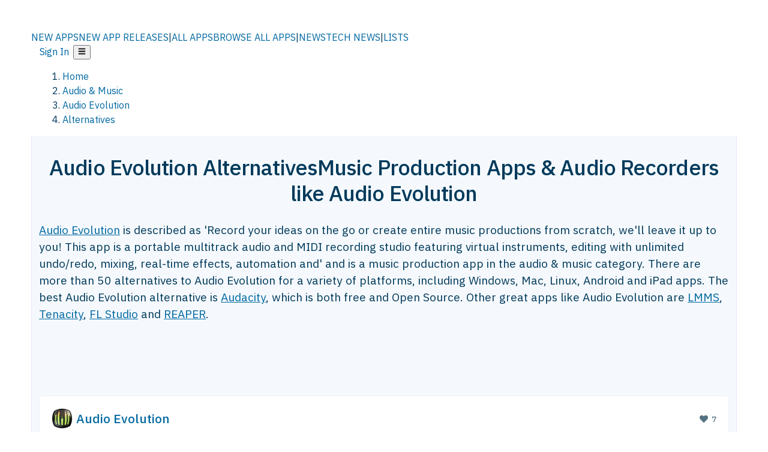

--- FILE ---
content_type: text/html; charset=utf-8
request_url: https://alternativeto.net/software/audio-evolution/
body_size: 59378
content:
<!DOCTYPE html><html lang="en" class="ibm_plex_sans_54463062-module__ecCCkG__className"><head><meta charSet="utf-8"/><meta name="viewport" content="width=device-width, initial-scale=1, maximum-scale=1, user-scalable=0"/><meta name="viewport" content="width=device-width, initial-scale=1"/><link rel="preload" href="/static/logo.svg" as="image"/><link rel="preload" href="https://d4.alternativeto.net/7jgq19qoppEDlq1FPb0JZlmTACzM4ShuabX6NkP6I2k/rs:fit:70:70:0/g:ce:0:0/exar:1/YWJzOi8vZGlzdC9pY29ucy9hdWRpby1ldm9sdXRpb25fMTU3ODk4LndlYnA.webp" as="image" fetchPriority="high"/><link rel="preload" as="image" imageSrcSet="https://d4.alternativeto.net/7jgq19qoppEDlq1FPb0JZlmTACzM4ShuabX6NkP6I2k/rs:fit:70:70:0/g:ce:0:0/exar:1/YWJzOi8vZGlzdC9pY29ucy9hdWRpby1ldm9sdXRpb25fMTU3ODk4LndlYnA.webp 2x"/><link rel="preload" as="image" href="https://d4.alternativeto.net/hnEKIoLcgoB6kOmg8rZjyUkQ5Gsi_F1q6c2UDsRXnss/rs:fill:618:394:1/g:no:0:0/YWJzOi8vZGlzdC9zL2Fkb2JlLWF1ZGl0aW9uXzkyMDA4MV9mdWxsLnBuZw.jpg"/><link rel="stylesheet" href="/_next/static/chunks/2549508ca67cecd2.css" data-precedence="next"/><link rel="stylesheet" href="/_next/static/chunks/698cea0bbd417040.css" data-precedence="next"/><link rel="stylesheet" href="/_next/static/chunks/42f7a110a083c6e5.css" data-precedence="next"/><link rel="stylesheet" href="/_next/static/chunks/87b8feda8683cda0.css" data-precedence="next"/><link rel="stylesheet" href="/_next/static/chunks/bb33111fd1f79785.css" data-precedence="next"/><link rel="stylesheet" href="/_next/static/chunks/a5994da14e48266b.css" data-precedence="next"/><link rel="preload" as="script" fetchPriority="low" href="/_next/static/chunks/d8de21169441f785.js"/><script src="/_next/static/chunks/bedb228ccc6d4474.js" async=""></script><script src="/_next/static/chunks/0578a83bd7997fb4.js" async=""></script><script src="/_next/static/chunks/968dcef7e9be7174.js" async=""></script><script src="/_next/static/chunks/608c8a9ab5f6edc1.js" async=""></script><script src="/_next/static/chunks/turbopack-bf699d37160c82cf.js" async=""></script><script src="/_next/static/chunks/5f3142d3839d23a7.js" async=""></script><script src="/_next/static/chunks/2cdb7b193a4c8f4d.js" async=""></script><script src="/_next/static/chunks/ea4e46393a89fea1.js" async=""></script><script src="/_next/static/chunks/02647e8793cac545.js" async=""></script><script src="/_next/static/chunks/ca060dea33d2fdab.js" async=""></script><script src="/_next/static/chunks/da2ee7ded4eea3f7.js" async=""></script><script src="/_next/static/chunks/b47d859bf85a836e.js" async=""></script><script src="/_next/static/chunks/5d3cb634fff6cbcf.js" async=""></script><script src="/_next/static/chunks/69b58a0022b4d37c.js" async=""></script><script src="/_next/static/chunks/67a87b50e13d501f.js" async=""></script><script src="/_next/static/chunks/6b4e29eb72dacfaf.js" async=""></script><script src="/_next/static/chunks/ecd70d1166816bd5.js" async=""></script><script src="/_next/static/chunks/fac24e77e82ea7ea.js" async=""></script><script src="/_next/static/chunks/26ce1049c5cec30e.js" async=""></script><script src="/_next/static/chunks/b7629207f8e096d2.js" async=""></script><script src="/_next/static/chunks/16ef45e7a26ee0e8.js" async=""></script><script src="/_next/static/chunks/c26e67f237f1f4ec.js" async=""></script><script src="/_next/static/chunks/decac9d01e4d40f6.js" async=""></script><script src="/_next/static/chunks/59a66eda9f484c8c.js" async=""></script><script src="/_next/static/chunks/0e94f7e1d4cdc5ae.js" async=""></script><script src="/_next/static/chunks/255f37b9f6da03d8.js" async=""></script><script src="/_next/static/chunks/b0cf2be171af75db.js" async=""></script><script src="/_next/static/chunks/41c82df92f2c81b5.js" async=""></script><script src="/_next/static/chunks/88866eba834b0c46.js" async=""></script><link rel="preload" href="/static/error/A2_Error_Gray.png" as="image"/><link rel="preload" href="https://fundingchoicesmessages.google.com/i/pub-8332396259212490?ers=1" as="script"/><link rel="preload" href="https://www.googletagmanager.com/gtm.js?id=GTM-N56PL75" as="script"/><link rel="preload" href="/_next/static/chunks/05849c1490c51d3b.js" as="script" fetchPriority="low"/><meta name="next-size-adjust" content=""/><link rel="preconnect" href="https://www.googletagmanager.com"/><link rel="dns-prefetch" href="https://www.googletagmanager.com"/><link rel="dns-prefetch" href="https://d4.alternativeto.net"/><link rel="dns-prefetch" href="https://cdn.requestmetrics.com"/><link rel="search" type="application/opensearchdescription+xml" href="/static/opensearch.xml" title="AlternativeTo"/><link rel="icon" href="/static/icons/a2/favicon.ico"/><link rel="icon" type="image/png" href="/static/icons/a2/favicon-32x32.png" sizes="32x32"/><link rel="icon" type="image/png" href="/static/icons/a2/favicon-16x16.png" sizes="16x16"/><link rel="mask-icon" href="/static/icons/a2/favicon.svg?v=1"/><link rel="manifest" href="/static/icons/a2/site.webmanifest"/><link rel="apple-touch-icon" href="/static/icons/a2/apple-touch-icon.png?v=1"/><link rel="apple-touch-icon" sizes="180x180" href="/static/icons/a2/apple-touch-icon.png?v=1"/><title>Audio Evolution Alternatives: Top 12 Music Production Apps | AlternativeTo</title><meta name="description" content="The best Audio Evolution alternatives are Audacity, LMMS and Tenacity. Our crowd-sourced lists contains more than 50 apps similar to Audio Evolution for Windows, Mac, Linux, Android and more."/><meta name="robots" content="index, follow, max-image-preview:large"/><link rel="canonical" href="https://alternativeto.net/software/audio-evolution/"/><link rel="alternate" type="application/atom+xml" title="News RSS Feed" href="https://feed.alternativeto.net/news/all/"/><link rel="alternate" type="application/atom+xml" title="New App Releases" href="https://feed.alternativeto.net/releases/all"/><meta property="og:title" content="Audio Evolution Alternatives: Top 12 Music Production Apps"/><meta property="og:description" content="The best Audio Evolution alternatives are Audacity, LMMS and Tenacity. Our crowd-sourced lists contains more than 50 apps similar to Audio Evolution for Windows, Mac, Linux, Android and more."/><meta property="og:url" content="https://alternativeto.net/software/audio-evolution/"/><meta property="og:site_name" content="AlternativeTo"/><meta property="og:locale" content="en_US"/><meta property="og:image" content="https://alternativeto.net/og/alternatives/audio-evolution.png"/><meta property="og:image:width" content="1200"/><meta property="og:image:height" content="630"/><meta property="og:image:alt" content="Audio Evolution"/><meta property="og:type" content="website"/><meta name="twitter:card" content="summary_large_image"/><meta name="twitter:site" content="@AlternativeTo"/><meta name="twitter:title" content="Audio Evolution Alternatives: Top 12 Music Production Apps"/><meta name="twitter:description" content="The best Audio Evolution alternatives are Audacity, LMMS and Tenacity. Our crowd-sourced lists contains more than 50 apps similar to Audio Evolution for Windows, Mac, Linux, Android and more."/><meta name="twitter:image" content="https://alternativeto.net/og/alternatives/audio-evolution.png"/><meta name="twitter:image:width" content="1200"/><meta name="twitter:image:height" content="630"/><meta name="twitter:image:alt" content="Audio Evolution"/><link rel="preload" as="image" href="https://d4.alternativeto.net/7jgq19qoppEDlq1FPb0JZlmTACzM4ShuabX6NkP6I2k/rs:fit:70:70:0/g:ce:0:0/exar:1/YWJzOi8vZGlzdC9pY29ucy9hdWRpby1ldm9sdXRpb25fMTU3ODk4LndlYnA.webp" fetchPriority="high"/><link rel="preconnect" href="https://adservice.google.com"/><link rel="preconnect" href="https://googleads.g.doubleclick.net"/><link rel="preconnect" href="https://securepubads.g.doubleclick.net"/><link rel="preconnect" href="https://pagead2.googlesyndication.com"/><link rel="preconnect" href="https://tpc.googlesyndication.com"/><link rel="preconnect" href="https://www.gstatic.com"/><script id="consent-mode-defaults">
    window.dataLayer = window.dataLayer || [];
    function gtag(){dataLayer.push(arguments);} 

    // Default worldwide: allow basic analytics and ads (outside EEA/UK)
    gtag('consent', 'default', {
      ad_storage: 'granted',
      analytics_storage: 'granted',
      functionality_storage: 'granted',
      security_storage: 'granted',
      ad_user_data: 'granted',
      ad_personalization: 'granted',
      wait_for_update: 300
    });

    // Advanced consent mode signals
    gtag('set', 'url_passthrough', true);
    gtag('set', 'ads_data_redaction', true);

    // EEA + UK: require consent for ad-related purposes
    gtag('consent', 'default', {
      ad_storage: 'denied',
      ad_user_data: 'denied',
      ad_personalization: 'denied'
    }, {
      region: [
        'AT','BE','BG','HR','CY','CZ','DK','EE','FI','FR','DE','GR','HU','IE','IT','LV','LT','LU','MT','NL','PL','PT','RO','SK','SI','ES','SE','IS','LI','NO','UK'
      ]
    });
  </script><script src="/_next/static/chunks/a6dad97d9634a72d.js" noModule=""></script></head><body id="main-body"><noscript><iframe src="https://www.googletagmanager.com/ns.html?id=GTM-N56PL75" height="0" width="0" style="display:none;visibility:hidden"></iframe></noscript><style>#nprogress{pointer-events:none}#nprogress .bar{background:#29d;position:fixed;z-index:1600;top: 0;left:0;width:100%;height:3px}#nprogress .peg{display:block;position:absolute;right:0;width:100px;height:100%;box-shadow:0 0 10px #29d,0 0 5px #29d;opacity:1;-webkit-transform:rotate(3deg) translate(0px,-4px);-ms-transform:rotate(3deg) translate(0px,-4px);transform:rotate(3deg) translate(0px,-4px)}#nprogress .spinner{display:block;position:fixed;z-index:1600;top: 15px;right:15px}#nprogress .spinner-icon{width:18px;height:18px;box-sizing:border-box;border:2px solid transparent;border-top-color:#29d;border-left-color:#29d;border-radius:50%;-webkit-animation:nprogress-spinner 400ms linear infinite;animation:nprogress-spinner 400ms linear infinite}.nprogress-custom-parent{overflow:hidden;position:relative}.nprogress-custom-parent #nprogress .bar,.nprogress-custom-parent #nprogress .spinner{position:absolute}@-webkit-keyframes nprogress-spinner{0%{-webkit-transform:rotate(0deg)}100%{-webkit-transform:rotate(360deg)}}@keyframes nprogress-spinner{0%{transform:rotate(0deg)}100%{transform:rotate(360deg)}}</style><script>((a,b,c,d,e,f,g,h)=>{let i=document.documentElement,j=["light","dark"];function k(b){var c;(Array.isArray(a)?a:[a]).forEach(a=>{let c="class"===a,d=c&&f?e.map(a=>f[a]||a):e;c?(i.classList.remove(...d),i.classList.add(b)):i.setAttribute(a,b)}),c=b,h&&j.includes(c)&&(i.style.colorScheme=c)}if(d)k(d);else try{let a=localStorage.getItem(b)||c,d=g&&"system"===a?window.matchMedia("(prefers-color-scheme: dark)").matches?"dark":"light":a;k(d)}catch(a){}})("data-theme","theme","light",null,["light","dark"],null,false,true)</script><main id="mainContent" tabindex="-1" style="outline:none"><header class="flex justify-center sticky top-0 z-10 px-[calc(var(--bs-gutter-x)/2)] transition-all duration-200 linear " role="banner"><div class="w-full box-border flex bg-main-bg "><div data-testid="headerLinks" class="w-full xl:mt-4 xl:transition-all xl:duration-100 container wide-container"><div class="w-full bg-main-brand xl:rounded-t-2xl "><div class="grid grid-cols-[10%_58%_32%] md:grid-cols-[6%_48%_46%] lg:grid-cols-[22%_38%_40%] xl:grid-cols-[20%_36%_44%] gap-x-0 gap-y-0 items-center min-h-[58px] px-3 xl:px-3.5"><a class="!text-white/90 flex items-center hover:!text-white focus:!text-white focus:outline-none no-underline" title="Back to start page" href="/"><img alt="AlternativeTo Logo" loading="lazy" width="36" height="36" decoding="async" data-nimg="1" class="w-9 h-9" style="color:transparent" src="/static/a2_m.svg"/><img alt="AlternativeTo Logo Text" loading="lazy" width="168" height="0" decoding="async" data-nimg="1" class="hidden lg:block lg:w-[168px] lg:ml-2 h-auto" style="color:transparent" src="/static/logo-text.svg"/></a><span class="flex items-center justify-center leading-none"><nav class="flex items-center text-[82%] md:text-[84%] xl:text-[0.9em] mr-3"><a class="ml-1.5 !text-white/90 text-[0.9em] flex items-center bg-transparent border-none font-medium hover:!text-white focus:!text-white focus:outline-none max-w-[68px] md:max-w-none overflow-hidden text-ellipsis no-underline" href="/browse/new-apps/"><span class="md:hidden">NEW APPS</span><span class="hidden md:inline">NEW APP RELEASES</span></a><span class="ml-1.5 !text-white/90 text-[0.9em]">|</span><a class="ml-1.5 !text-white/90 text-[0.9em] flex items-center bg-transparent border-none font-medium hover:!text-white focus:!text-white focus:outline-none max-w-[68px] md:max-w-none overflow-hidden text-ellipsis no-underline" href="/browse/all/"><span class="md:hidden">ALL APPS</span><span class="hidden md:inline">BROWSE ALL APPS</span></a><span class="ml-1.5 !text-white/90 text-[0.9em]">|</span><a class="ml-1.5 !text-white/90 text-[0.9em] flex items-center bg-transparent border-none font-medium hover:!text-white focus:!text-white focus:outline-none max-w-[68px] md:max-w-none overflow-hidden text-ellipsis no-underline" href="/news/all/"><span class="md:hidden">NEWS</span><span class="hidden md:inline">TECH NEWS</span></a><span class="ml-1.5 !text-white/90 text-[0.9em] hidden xl:inline">|</span><a class="ml-1.5 !text-white/90 text-[0.9em] flex items-center bg-transparent border-none font-medium hover:!text-white focus:!text-white focus:outline-none max-w-[68px] md:max-w-none overflow-hidden text-ellipsis no-underline hidden xl:flex" href="/lists/">LISTS</a></nav></span><div class="flex justify-end items-center relative min-h-[40px] gap-2"><!--$!--><template data-dgst="BAILOUT_TO_CLIENT_SIDE_RENDERING"></template><!--/$--><span class="flex items-center [&amp;&gt;span]:ml-2 xl:[&amp;&gt;span]:ml-2 [&amp;_a]:!text-white/90 [&amp;_a]:font-medium [&amp;_a]:text-[0.9em] [&amp;_a:hover]:!text-white [&amp;_a]:no-underline [&amp;&gt;button]:ml-1 [&amp;&gt;button]:mr-1 xl:[&amp;&gt;button]:ml-2 xl:[&amp;&gt;button]:mr-2"><span class="HeaderUserMenu-module-scss-module__118e7q__authLinks"><a href="/api/auth/login">Sign In</a></span><span><button class="items-center font-medium rounded-md transition-all !leading-none flex p-0 bg-transparent text-brand-light8 relative text-[1.1em] hover:bg-transparent hover:[&amp;&gt;svg]:text-white w-full justify-center" aria-label="Open page menu"><svg stroke="currentColor" fill="currentColor" stroke-width="0" viewBox="0 0 448 512" height="1em" width="1em" xmlns="http://www.w3.org/2000/svg"><path d="M16 132h416c8.837 0 16-7.163 16-16V76c0-8.837-7.163-16-16-16H16C7.163 60 0 67.163 0 76v40c0 8.837 7.163 16 16 16zm0 160h416c8.837 0 16-7.163 16-16v-40c0-8.837-7.163-16-16-16H16c-8.837 0-16 7.163-16 16v40c0 8.837 7.163 16 16 16zm0 160h416c8.837 0 16-7.163 16-16v-40c0-8.837-7.163-16-16-16H16c-8.837 0-16 7.163-16 16v40c0 8.837 7.163 16 16 16z"></path></svg></button></span></span></div></div></div></div></div></header><script type="application/ld+json">{"@context":"https://schema.org","@type":"ItemList","name":"Audio Evolution Alternatives","itemListOrder":"Descending","numberOfItems":12,"mainEntityOfPage":"https://alternativeto.net/software/audio-evolution/","itemListElement":[{"@type":"ListItem","position":1,"url":"https://alternativeto.net/software/audacity/about/","name":"Audacity"},{"@type":"ListItem","position":2,"url":"https://alternativeto.net/software/lmms/about/","name":"LMMS"},{"@type":"ListItem","position":3,"url":"https://alternativeto.net/software/tenacity/about/","name":"Tenacity"},{"@type":"ListItem","position":4,"url":"https://alternativeto.net/software/fl-studio/about/","name":"FL Studio"},{"@type":"ListItem","position":5,"url":"https://alternativeto.net/software/reaper/about/","name":"REAPER"},{"@type":"ListItem","position":6,"url":"https://alternativeto.net/software/ardour/about/","name":"Ardour"},{"@type":"ListItem","position":7,"url":"https://alternativeto.net/software/garageband/about/","name":"GarageBand"},{"@type":"ListItem","position":8,"url":"https://alternativeto.net/software/adobe-audition/about/","name":"Adobe Audition"},{"@type":"ListItem","position":9,"url":"https://alternativeto.net/software/sonar/about/","name":"Cakewalk"},{"@type":"ListItem","position":10,"url":"https://alternativeto.net/software/spek/about/","name":"Spek"},{"@type":"ListItem","position":11,"url":"https://alternativeto.net/software/zrythm/about/","name":"Zrythm"},{"@type":"ListItem","position":12,"url":"https://alternativeto.net/software/melodic-mind/about/","name":"Melodic Mind"}]}</script><section class="container wide-container"><div class="bg-[var(--brandLight7)] py-[0.35em] !text-[var(--introBoxMeta)] border-r border-l border-[var(--gray200)]  wrapper"><div class="container"><nav aria-label="Breadcrumb" class="relative flex"><ol itemScope="" itemType="https://schema.org/BreadcrumbList"><li itemScope="" itemProp="itemListElement" itemType="https://schema.org/ListItem" class="inline mr-[0.3em] text-[0.85em] max-md:text-[0.8em] max-md:leading-[1.8em] after:content-[&#x27;►&#x27;] after:ml-[0.5em] after:text-[0.66em] after:relative after:-top-[1px] after:opacity-70 last:after:hidden [&amp;_a]:text-inherit"><a class="!text-[var(--introBoxMeta)]" title="Home" itemProp="item" href="/"><span itemProp="name">Home</span></a><meta itemProp="position" content="1"/></li><li itemScope="" itemProp="itemListElement" itemType="https://schema.org/ListItem" class="inline mr-[0.3em] text-[0.85em] max-md:text-[0.8em] max-md:leading-[1.8em] after:content-[&#x27;►&#x27;] after:ml-[0.5em] after:text-[0.66em] after:relative after:-top-[1px] after:opacity-70 last:after:hidden [&amp;_a]:text-inherit"><a title="Audio &amp; Music" itemProp="item" class="!text-[var(--introBoxMeta)]" href="/category/audio-and-music/"><span translate="no" itemProp="name">Audio &amp; Music</span></a><meta itemProp="position" content="2"/></li><li itemScope="" itemProp="itemListElement" itemType="https://schema.org/ListItem" class="inline mr-[0.3em] text-[0.85em] max-md:text-[0.8em] max-md:leading-[1.8em] after:content-[&#x27;►&#x27;] after:ml-[0.5em] after:text-[0.66em] after:relative after:-top-[1px] after:opacity-70 last:after:hidden [&amp;_a]:text-inherit"><a title="Audio Evolution" itemProp="item" class="!text-[var(--introBoxMeta)]" href="/software/audio-evolution/about/"><span translate="no" itemProp="name">Audio Evolution</span></a><meta itemProp="position" content="3"/></li><li itemScope="" itemProp="itemListElement" itemType="https://schema.org/ListItem" class="inline mr-[0.3em] text-[0.85em] max-md:text-[0.8em] max-md:leading-[1.8em] after:content-[&#x27;►&#x27;] after:ml-[0.5em] after:text-[0.66em] after:relative after:-top-[1px] after:opacity-70 last:after:hidden [&amp;_a]:text-inherit"><a title="Alternatives" itemProp="item" class="!text-[var(--introBoxMeta)]" href="/software/audio-evolution/"><span translate="no" itemProp="name">Alternatives</span></a><meta itemProp="position" content="4"/></li></ol></nav></div></div><div data-testid="introWrapper" class="blue-box md:!rounded-b-2xl PageIntroWrapper-module-scss-module__zfX_Ia__wrapper  PageIntroWrapper-module-scss-module__zfX_Ia__noClouds "><div class="container"><div style="height:1px"></div></div><div class="container"> <div class="spacer-4"></div><div class="text-center mb-6 md:mb-8"><h1 translate="no" class="Heading-module-scss-module__br2CUG__h1 Heading-module-scss-module__br2CUG__center !text-center md:!text-[3em] md:!leading-[1.15]" style="font-size:2.25em;line-height:1.2;margin-bottom:0.5em">Audio Evolution Alternatives<span class="block text-[0.54em] mt-0.5 font-medium md:font-normal">Music Production Apps &amp; Audio Recorders like Audio Evolution</span></h1></div><div data-testid="app-intro" class="flex relative overflow-hidden"><header class="flex flex-row w-full"><div class="flex-1 min-w-0 pr-0 md:pr-4"><div class="intro-text"><div class="md_News"><p><a translate="no" href="/software/audio-evolution/about/">Audio Evolution</a> is described as &#x27;Record your ideas on the go or create entire music productions from scratch, we&#x27;ll leave it up to you! This app is a portable multitrack audio and MIDI recording studio featuring virtual instruments, editing with unlimited undo/redo, mixing, real-time effects, automation and&#x27; and is a music production app in the audio &amp; music category. There are more than 50 alternatives to Audio Evolution for a variety of platforms, including Windows, Mac, Linux, Android and iPad apps. The best Audio Evolution alternative is <a translate="no" href="/software/audacity/about/">Audacity</a>, which is both free and Open Source. Other great apps like Audio Evolution are <a translate="no" href="/software/lmms/about/">LMMS</a>, <a translate="no" href="/software/tenacity/about/">Tenacity</a>, <a translate="no" href="/software/fl-studio/about/">FL Studio</a> and <a translate="no" href="/software/reaper/about/">REAPER</a>.</p></div><div class="spacer-4"></div><div data-testid="adsense-wrapper" data-slot-id="3569664442" data-placement="AlternativeSmallATF1" class="flex items-center justify-center AdsenseAd-module-scss-module__6YBNDG__adSmallLeaderboard" style="background-color:transparent"><!--$!--><template data-dgst="BAILOUT_TO_CLIENT_SIDE_RENDERING"></template><!--/$--></div></div></div><aside class="hidden md:block ml-4 w-90 min-w-90 flex-shrink-0 mt-3" aria-label="App sidebar"><div class="AppItemBox-module-scss-module__tNDydG__miniApp appItemBox"><div class="AppItemBox-module-scss-module__tNDydG__iconName"><img data-testid="icon-Audio Evolution" src="https://d4.alternativeto.net/1mfUmQTablSXosVTbOj2hdrGELx9wqD0V0qqEtT_Npo/rs:fit:40:40:0/g:ce:0:0/exar:1/YWJzOi8vZGlzdC9pY29ucy9hdWRpby1ldm9sdXRpb25fMTU3ODk4LndlYnA.webp" alt="Audio Evolution icon" style="margin-right:6px;aspect-ratio:1 / 1" srcSet="https://d4.alternativeto.net/7jgq19qoppEDlq1FPb0JZlmTACzM4ShuabX6NkP6I2k/rs:fit:70:70:0/g:ce:0:0/exar:1/YWJzOi8vZGlzdC9pY29ucy9hdWRpby1ldm9sdXRpb25fMTU3ODk4LndlYnA.webp 2x" loading="eager" class="aspect-square w-[32px] h-[32px]"/><a translate="no" class="AppItemBox-module-scss-module__tNDydG__appName" href="/software/audio-evolution/about/">Audio Evolution</a><div class="AppItemBox-module-scss-module__tNDydG__heart f-center"><svg stroke="currentColor" fill="currentColor" stroke-width="0" viewBox="0 0 512 512" height="1em" width="1em" xmlns="http://www.w3.org/2000/svg"><path d="M462.3 62.6C407.5 15.9 326 24.3 275.7 76.2L256 96.5l-19.7-20.3C186.1 24.3 104.5 15.9 49.7 62.6c-62.8 53.6-66.1 149.8-9.9 207.9l193.5 199.8c12.5 12.9 32.8 12.9 45.3 0l193.5-199.8c56.3-58.1 53-154.3-9.8-207.9z"></path></svg>  <!-- -->7</div></div><div class="spacer-1"></div><div class="BadgeRow-module-scss-module__o_ZNEq__badgeRow" style="max-height:30px"><div class="BadgeRow-module-scss-module__o_ZNEq__content"><ul class="flex gap-1 flex-wrap" data-testid="lp-row"><li class="list-none"><a class="inline-flex items-center rounded ring-1 ring-inset ring-black/[0.04] text-xs px-1.5 py-0.5 h-5 [&amp;&gt;svg]:mr-1 [&amp;&gt;svg]:text-[var(--introBoxMeta)] bg-[var(--brandLight3)] text-[var(--linkColor)] cursor-pointer" href="/category/audio-and-music/music-production/">Music Production App</a></li><li class="list-none"><span class="inline-flex items-center rounded ring-1 ring-inset ring-black/[0.04] text-xs px-1.5 py-0.5 h-5 [&amp;&gt;svg]:mr-1 text-[var(--mainFg)] bg-[var(--gray200)] [&amp;&gt;svg]:text-[var(--mainFg)] cursor-default">Paid</span></li><li class="list-none"><span class="inline-flex items-center rounded ring-1 ring-inset ring-black/[0.04] text-xs px-1.5 py-0.5 h-5 [&amp;&gt;svg]:mr-1 text-[var(--mainFg)] bg-[var(--gray200)] [&amp;&gt;svg]:text-[var(--mainFg)] cursor-default">Proprietary<!-- --> </span></li></ul></div><ul style="left:0" class="BadgeRow-module-scss-module__o_ZNEq__expand"><li><span>...</span></li></ul></div><div class="AppItemBox-module-scss-module__tNDydG__desc meta"><div><p>Record your ideas on the go or create entire music productions from scratch, we&#x27;ll leave it up to you! This app is a portable multitrack audio and MIDI recording studio featuring virtual instruments, editing with...</p></div></div><div class="spacer-1"></div></div><div class="spacer-2"></div><a class="inline-flex items-center font-medium transition-all !leading-none text-lg py-3 px-4 rounded-xl bg-top-brand border border-top-brand !text-white hover:bg-top-brand/90 disabled:bg-top-brand/50 disabled:text-white w-full justify-center" href="/software/audio-evolution/about/" style="display:flex;align-items:center">More about <!-- -->Audio Evolution<svg stroke="currentColor" fill="currentColor" stroke-width="0" viewBox="0 0 512 512" class="ml-2" height="1em" width="1em" xmlns="http://www.w3.org/2000/svg"><path d="M256 8c137 0 248 111 248 248S393 504 256 504 8 393 8 256 119 8 256 8zm113.9 231L234.4 103.5c-9.4-9.4-24.6-9.4-33.9 0l-17 17c-9.4 9.4-9.4 24.6 0 33.9L285.1 256 183.5 357.6c-9.4 9.4-9.4 24.6 0 33.9l17 17c9.4 9.4 24.6 9.4 33.9 0L369.9 273c9.4-9.4 9.4-24.6 0-34z"></path></svg></a></aside></header></div><div class="block md:hidden mt-[26px]"><a class="inline-flex items-center font-medium transition-all !leading-none text-lg py-3 px-4 rounded-xl bg-top-brand border border-top-brand !text-white hover:bg-top-brand/90 disabled:bg-top-brand/50 disabled:text-white w-full justify-center" href="/software/audio-evolution/about/" style="display:flex;align-items:center">More about <!-- -->Audio Evolution<svg stroke="currentColor" fill="currentColor" stroke-width="0" viewBox="0 0 512 512" class="ml-2" height="1em" width="1em" xmlns="http://www.w3.org/2000/svg"><path d="M256 8c137 0 248 111 248 248S393 504 256 504 8 393 8 256 119 8 256 8zm113.9 231L234.4 103.5c-9.4-9.4-24.6-9.4-33.9 0l-17 17c-9.4 9.4-9.4 24.6 0 33.9L285.1 256 183.5 357.6c-9.4 9.4-9.4 24.6 0 33.9l17 17c9.4 9.4 24.6 9.4 33.9 0L369.9 273c9.4-9.4 9.4-24.6 0-34z"></path></svg></a></div><div class="my-6 flex gap-3 flex-col justify-between  lg:flex-row lg:items-center"><div class="flex items-center lg:min-w-[380px] justify-between"><div data-testid="sharebuttons" class="flex items-center"><a title="Share on Facebook" href="https://www.facebook.com/sharer/sharer.php?u=https://alternativeto.net/software/audio-evolution/" class="inline-flex justify-center items-center mr-2 h-9 w-9 bg-main-bg rounded-[50%] border border-gray-200 dark:border-gray-600 text-foreground text-base cursor-pointer" rel="noopener noreferrer nofollow"><svg stroke="currentColor" fill="currentColor" stroke-width="0" viewBox="0 0 512 512" color="#17A9FD" style="color:#17A9FD" height="1em" width="1em" xmlns="http://www.w3.org/2000/svg"><path d="M504 256C504 119 393 8 256 8S8 119 8 256c0 123.78 90.69 226.38 209.25 245V327.69h-63V256h63v-54.64c0-62.15 37-96.48 93.67-96.48 27.14 0 55.52 4.84 55.52 4.84v61h-31.28c-30.8 0-40.41 19.12-40.41 38.73V256h68.78l-11 71.69h-57.78V501C413.31 482.38 504 379.78 504 256z"></path></svg></a><a title="Share on X" target="_blank" rel="noopener noreferrer nofollow" href="https://twitter.com/intent/tweet?url=https://alternativeto.net/software/audio-evolution/&amp;text=Audio%20Evolution%20Alternatives%3A%20Top%2012%20Music%20Production%20Apps" class="inline-flex justify-center items-center mr-2 h-9 w-9 bg-main-bg rounded-[50%] border border-gray-200 dark:border-gray-600 text-foreground text-base cursor-pointer"><svg stroke="currentColor" fill="currentColor" stroke-width="0" viewBox="0 0 512 512" height="1em" width="1em" xmlns="http://www.w3.org/2000/svg"><path d="M389.2 48h70.6L305.6 224.2 487 464H345L233.7 318.6 106.5 464H35.8L200.7 275.5 26.8 48H172.4L272.9 180.9 389.2 48zM364.4 421.8h39.1L151.1 88h-42L364.4 421.8z"></path></svg></a><a href="https://www.reddit.com/submit?url=https://alternativeto.net/software/audio-evolution/&amp;title=Audio%20Evolution%20Alternatives%3A%20Top%2012%20Music%20Production%20Apps" title="Share on reddit" target="_blank" rel="noopener noreferrer nofollow" class="inline-flex justify-center items-center mr-2 h-9 w-9 bg-main-bg rounded-[50%] border border-gray-200 dark:border-gray-600 text-foreground text-base cursor-pointer"><svg stroke="currentColor" fill="currentColor" stroke-width="0" viewBox="0 0 512 512" color="#ff4500" style="color:#ff4500" height="1em" width="1em" xmlns="http://www.w3.org/2000/svg"><path d="M440.3 203.5c-15 0-28.2 6.2-37.9 15.9-35.7-24.7-83.8-40.6-137.1-42.3L293 52.3l88.2 19.8c0 21.6 17.6 39.2 39.2 39.2 22 0 39.7-18.1 39.7-39.7s-17.6-39.7-39.7-39.7c-15.4 0-28.7 9.3-35.3 22l-97.4-21.6c-4.9-1.3-9.7 2.2-11 7.1L246.3 177c-52.9 2.2-100.5 18.1-136.3 42.8-9.7-10.1-23.4-16.3-38.4-16.3-55.6 0-73.8 74.6-22.9 100.1-1.8 7.9-2.6 16.3-2.6 24.7 0 83.8 94.4 151.7 210.3 151.7 116.4 0 210.8-67.9 210.8-151.7 0-8.4-.9-17.2-3.1-25.1 49.9-25.6 31.5-99.7-23.8-99.7zM129.4 308.9c0-22 17.6-39.7 39.7-39.7 21.6 0 39.2 17.6 39.2 39.7 0 21.6-17.6 39.2-39.2 39.2-22 .1-39.7-17.6-39.7-39.2zm214.3 93.5c-36.4 36.4-139.1 36.4-175.5 0-4-3.5-4-9.7 0-13.7 3.5-3.5 9.7-3.5 13.2 0 27.8 28.5 120 29 149 0 3.5-3.5 9.7-3.5 13.2 0 4.1 4 4.1 10.2.1 13.7zm-.8-54.2c-21.6 0-39.2-17.6-39.2-39.2 0-22 17.6-39.7 39.2-39.7 22 0 39.7 17.6 39.7 39.7-.1 21.5-17.7 39.2-39.7 39.2z"></path></svg></a><div class="inline-flex justify-center items-center mr-2 h-9 w-9 bg-main-bg rounded-[50%] border border-gray-200 dark:border-gray-600 text-foreground text-base cursor-pointer"><svg stroke="currentColor" fill="currentColor" stroke-width="0" viewBox="0 0 512 512" data-testid="copyDirectLink" class="transitionDefault" style="cursor:pointer" height="1em" width="1em" xmlns="http://www.w3.org/2000/svg"><title>Copy a direct link to this comment to your clipboard</title><path d="M326.612 185.391c59.747 59.809 58.927 155.698.36 214.59-.11.12-.24.25-.36.37l-67.2 67.2c-59.27 59.27-155.699 59.262-214.96 0-59.27-59.26-59.27-155.7 0-214.96l37.106-37.106c9.84-9.84 26.786-3.3 27.294 10.606.648 17.722 3.826 35.527 9.69 52.721 1.986 5.822.567 12.262-3.783 16.612l-13.087 13.087c-28.026 28.026-28.905 73.66-1.155 101.96 28.024 28.579 74.086 28.749 102.325.51l67.2-67.19c28.191-28.191 28.073-73.757 0-101.83-3.701-3.694-7.429-6.564-10.341-8.569a16.037 16.037 0 0 1-6.947-12.606c-.396-10.567 3.348-21.456 11.698-29.806l21.054-21.055c5.521-5.521 14.182-6.199 20.584-1.731a152.482 152.482 0 0 1 20.522 17.197zM467.547 44.449c-59.261-59.262-155.69-59.27-214.96 0l-67.2 67.2c-.12.12-.25.25-.36.37-58.566 58.892-59.387 154.781.36 214.59a152.454 152.454 0 0 0 20.521 17.196c6.402 4.468 15.064 3.789 20.584-1.731l21.054-21.055c8.35-8.35 12.094-19.239 11.698-29.806a16.037 16.037 0 0 0-6.947-12.606c-2.912-2.005-6.64-4.875-10.341-8.569-28.073-28.073-28.191-73.639 0-101.83l67.2-67.19c28.239-28.239 74.3-28.069 102.325.51 27.75 28.3 26.872 73.934-1.155 101.96l-13.087 13.087c-4.35 4.35-5.769 10.79-3.783 16.612 5.864 17.194 9.042 34.999 9.69 52.721.509 13.906 17.454 20.446 27.294 10.606l37.106-37.106c59.271-59.259 59.271-155.699.001-214.959z"></path></svg></div></div><div style="flex-grow:1"></div><button title="Sign in to suggest alternatives" class="inline-flex items-center font-medium rounded-md transition-all !leading-none text-sm py-[8px] px-8 bg-cta-lightest border border-cta-light !text-cta-main hover:bg-cta-main hover:!text-main-bg disabled:bg-cta-lightest/50 disabled:border-cta-light/50 disabled:!text-cta-main/50 disabled:hover:bg-cta-lightest/50 disabled:hover:!text-cta-main/50 disabled:cursor-not-allowed" disabled=""><span style="display:inline-flex;align-items:center"><svg stroke="currentColor" fill="currentColor" stroke-width="0" viewBox="0 0 512 512" class="mr-2" height="1em" width="1em" xmlns="http://www.w3.org/2000/svg"><path d="M256 512A256 256 0 1 0 256 0a256 256 0 1 0 0 512zM232 344V280H168c-13.3 0-24-10.7-24-24s10.7-24 24-24h64V168c0-13.3 10.7-24 24-24s24 10.7 24 24v64h64c13.3 0 24 10.7 24 24s-10.7 24-24 24H280v64c0 13.3-10.7 24-24 24s-24-10.7-24-24z"></path></svg><span class="hidden md:block">Add </span>Alternatives</span></button></div><span class="meta">Audio Evolution<!-- --> alternatives page was last updated<!-- --> <time data-testid="formatted-date" title="Mon Nov 17 2025 22:41:00 GMT+0000 (Coordinated Universal Time)" dateTime="2025-11-17T22:41:00.000Z">Nov 17, 2025</time></span></div></div></div><div></div><!--$!--><template data-dgst="BAILOUT_TO_CLIENT_SIDE_RENDERING"></template><div class="w-full"><nav class="sticky top-[58px] z-[5] border border-brand-light5 bg-brand-light7 px-2 sm:px-3 p-1 pb-2 pt-2 md:px-3 lg:top-0 xl:top-[69px] xl:rounded-xl mt-3 2xl:px-[100px]"><div class="flex flex-wrap lg:flex-nowrap lg:min-h-[46px] lg:gap-2 lg:items-center py-1.5 md:py-0 sm:py-1 w-full"><div class="relative flex w-full lg:w-auto lg:min-w-[200px] lg:flex-shrink-0 order-1 mb-2 lg:mb-0"><div class="flex items-center min-h-[30px] w-[60%] lg:w-auto gap-2"><div class="h-[26px] w-[26px] rounded-full bg-tab animate-pulse"></div><div class="h-[16px] flex-1 rounded bg-tab animate-pulse"></div></div></div><div class="w-full order-2 lg:flex-1 lg:min-w-0 flex justify-center items-center self-stretch"><div class="h-[34px] w-full rounded-full bg-tab animate-pulse"></div></div><div class="absolute md:static flex items-center text-[75%] lg:text-[85%] text-meta whitespace-nowrap right-2 top-2 md:right-auto md:top-auto lg:order-3 lg:min-w-[280px] lg:flex-shrink-0 lg:flex-grow-0 lg:justify-end lg:min-h-[30px] max-w-[calc(100%-1rem)] md:max-w-none gap-2"><div class="hidden lg:flex items-center gap-2"><div class="h-[28px] w-[60px] rounded bg-tab animate-pulse"></div></div><div class="flex items-center gap-2"><div class="h-[20px] w-[36px] rounded bg-tab animate-pulse"></div><div class="h-[20px] w-[60px] rounded bg-tab animate-pulse"></div></div></div></div></nav><div class="spacer-4"></div></div><!--/$--><section style="padding:4px" class="container" id="alternative-list" aria-labelledby="alternatives-heading" data-testid="alternative-list"><h2 id="alternatives-heading" class="sr-only">Alternatives list</h2><div style="min-height:280px"><div data-testid="adsense-wrapper" data-slot-id="9256377567" data-placement="AlternativeListATF2" class="flex items-center justify-center AdsenseAd-module-scss-module__6YBNDG__adLeaderboard" style="background-color:transparent"><!--$!--><template data-dgst="BAILOUT_TO_CLIENT_SIDE_RENDERING"></template><!--/$--></div></div><div class="spacer-8"></div><ol><li data-testid="item-audacity" id="item-f27d2794-885f-48c3-b43b-805b33e82bb2" class="mb-6 md:mb-12"><article class="app-item-container"><div class="flex flex-col group/app-item" id="app-item-f27d2794-885f-48c3-b43b-805b33e82bb2"><div class="flex flex-col relative bg-custom-gray50 border border-brand-light4 pb-2 rounded-t-[15px]"><div class="flex flex-col md:flex-row"><div class="flex flex-col md:flex-grow"><div class="flex flex-col md:flex-row"><div data-testid="app-header" class="hidden lg:block order-1 static pl-3 self-start mt-5"><a title="Learn more about Audacity" translate="no" class="no-link-color" href="/software/audacity/about/"><div class="border border-brand-light4 rounded-[15px] leading-[0] aspect-square w-[150px] h-[150px] flex items-center justify-center"><img data-testid="icon-Audacity" src="https://d4.alternativeto.net/QkemdcnmT1OAH_w3SewONVB-F4Su4bfdxbyijn0IyCs/rs:fit:140:140:0/g:ce:0:0/exar:1/YWJzOi8vZGlzdC9pY29ucy9hdWRhY2l0eV8yMzI3NDYuc3Zn.svg" alt="Audacity icon" style="aspect-ratio:1 / 1" srcSet="https://d4.alternativeto.net/heKooBw-pdsp55hMn_fedF7yvAXvuLFHEogWqI8aosI/rs:fit:280:280:0/g:ce:0:0/exar:1/YWJzOi8vZGlzdC9pY29ucy9hdWRhY2l0eV8yMzI3NDYuc3Zn.svg 2x" loading="lazy" class="aspect-square rounded-[15px] w-[126px] h-[126px]"/></div></a></div><div class="order-3 self-start pt-0 p-2 pb-4 md:pb-0 grid gap-2 md:order-2 md:p-5 md:pr-5 md:flex-grow lg:grid-cols-[auto,1fr]"><div class="flex flex-col w-full gap-3"><div class="flex items-center gap-3"><div class="flex items-center lg:hidden"><a title="Learn more about Audacity" translate="no" class="no-link-color" href="/software/audacity/about/"><div class="aspect-square"><img data-testid="icon-Audacity" src="https://d4.alternativeto.net/G3foZFWR7CvQjcn0UYYHWFoUf5t7-N5FDzsdnmBO_XQ/rs:fit:70:70:0/g:ce:0:0/exar:1/YWJzOi8vZGlzdC9pY29ucy9hdWRhY2l0eV8yMzI3NDYuc3Zn.svg" alt="Audacity icon" style="aspect-ratio:1 / 1" srcSet="https://d4.alternativeto.net/QkemdcnmT1OAH_w3SewONVB-F4Su4bfdxbyijn0IyCs/rs:fit:140:140:0/g:ce:0:0/exar:1/YWJzOi8vZGlzdC9pY29ucy9hdWRhY2l0eV8yMzI3NDYuc3Zn.svg 2x" loading="lazy" class="aspect-square w-[48px] md:w-[70px]"/></div></a></div><div class="min-w-[180px] md:min-w-0"><a title="Learn more about Audacity" translate="no" class="no-link-color" href="/software/audacity/about/"><h2 translate="no" class="Heading-module-scss-module__br2CUG__h2 !text-2xl md:!text-3xl">Audacity</h2></a></div><div id="like-button-container" class="flex-shrink-0 flex-grow ml-auto"><div class="ModernLikeButton-module-scss-module__xuujAq__likeWrapper"><span title="Like Audacity" class="ModernLikeButton-module-scss-module__xuujAq__heart " role="button" tabindex="0" aria-pressed="false" aria-busy="false" aria-label="Like Audacity"><span class="IconWithBorder-module-scss-module__RPCvxa__iconWithBorder IconWithBorder-module-scss-module__RPCvxa__text"><svg stroke="currentColor" fill="currentColor" stroke-width="0" viewBox="0 0 512 512" height="1em" width="1em" xmlns="http://www.w3.org/2000/svg"><path d="M458.4 64.3C400.6 15.7 311.3 23 256 79.3 200.7 23 111.4 15.6 53.6 64.3-21.6 127.6-10.6 230.8 43 285.5l175.4 178.7c10 10.2 23.4 15.9 37.6 15.9 14.3 0 27.6-5.6 37.6-15.8L469 285.6c53.5-54.7 64.7-157.9-10.6-221.3zm-23.6 187.5L259.4 430.5c-2.4 2.4-4.4 2.4-6.8 0L77.2 251.8c-36.5-37.2-43.9-107.6 7.3-150.7 38.9-32.7 98.9-27.8 136.5 10.5l35 35.7 35-35.7c37.8-38.5 97.8-43.2 136.5-10.6 51.1 43.1 43.5 113.9 7.3 150.8z"></path></svg><span> <!-- -->2360 likes</span></span></span></div></div></div></div><div class="hidden sm:flex justify-end items-center"><div class="flex items-center gap-2"><div class="opacity-0 group-hover/app-item:opacity-100 transition-opacity duration-200"><span class="IconWithBorder-module-scss-module__RPCvxa__iconWithBorder IconWithBorder-module-scss-module__RPCvxa__small"><svg stroke="currentColor" fill="currentColor" stroke-width="0" viewBox="0 0 512 512" data-testid="copyDirectLink" class="transitionDefault" style="cursor:pointer" height="14px" width="14px" xmlns="http://www.w3.org/2000/svg"><title>Copy a direct link to this comment to your clipboard</title><path d="M326.612 185.391c59.747 59.809 58.927 155.698.36 214.59-.11.12-.24.25-.36.37l-67.2 67.2c-59.27 59.27-155.699 59.262-214.96 0-59.27-59.26-59.27-155.7 0-214.96l37.106-37.106c9.84-9.84 26.786-3.3 27.294 10.606.648 17.722 3.826 35.527 9.69 52.721 1.986 5.822.567 12.262-3.783 16.612l-13.087 13.087c-28.026 28.026-28.905 73.66-1.155 101.96 28.024 28.579 74.086 28.749 102.325.51l67.2-67.19c28.191-28.191 28.073-73.757 0-101.83-3.701-3.694-7.429-6.564-10.341-8.569a16.037 16.037 0 0 1-6.947-12.606c-.396-10.567 3.348-21.456 11.698-29.806l21.054-21.055c5.521-5.521 14.182-6.199 20.584-1.731a152.482 152.482 0 0 1 20.522 17.197zM467.547 44.449c-59.261-59.262-155.69-59.27-214.96 0l-67.2 67.2c-.12.12-.25.25-.36.37-58.566 58.892-59.387 154.781.36 214.59a152.454 152.454 0 0 0 20.521 17.196c6.402 4.468 15.064 3.789 20.584-1.731l21.054-21.055c8.35-8.35 12.094-19.239 11.698-29.806a16.037 16.037 0 0 0-6.947-12.606c-2.912-2.005-6.64-4.875-10.341-8.569-28.073-28.073-28.191-73.639 0-101.83l67.2-67.19c28.239-28.239 74.3-28.069 102.325.51 27.75 28.3 26.872 73.934-1.155 101.96l-13.087 13.087c-4.35 4.35-5.769 10.79-3.783 16.612 5.864 17.194 9.042 34.999 9.69 52.721.509 13.906 17.454 20.446 27.294 10.606l37.106-37.106c59.271-59.259 59.271-155.699.001-214.959z"></path></svg></span></div></div></div><div class="col-span-2 overflow-hidden" id="app-description"><div class="md_Desc"><p>Audacity, a free open-source multi-track editor, enables high-quality audio processing across platforms. Supports diverse formats, plugins, and scripting languages, offering robust features like batching, visual tools, and accessibility.</p></div></div><a class="meta-medium !underline" href="/software/audacity/">125<!-- --> <!-- -->Audacity<!-- --> alternatives</a></div></div><div id="expanded-badge-row" class="flex px-2 md:px-5 py-3"><div class="grid grid-cols-2 gap-x-2 gap-y-2 md:flex md:flex-row md:flex-wrap md:gap-x-10 grow"><div class="min-w-0 col-span-2 md:col-span-1"><h4 translate="no" class="Heading-module-scss-module__br2CUG__h4 Heading-module-scss-module__br2CUG__metaHeading !text-[0.70em]">Cost / License</h4><ul class="flex gap-1 flex-wrap md:!flex-nowrap"><li class="list-none"><span class="inline-flex items-center rounded ring-1 ring-inset ring-black/[0.04] text-xs px-2 py-0.5 h-5 lg:text-sm lg:px-2.5 lg:h-6 [&amp;&gt;svg]:mr-1 text-[var(--positiveGreenerDark)] bg-[var(--positiveGreenerLight)] [&amp;&gt;svg]:text-[var(--positiveGreener)] cursor-default md:whitespace-nowrap">Free</span></li><li class="list-none"><span class="inline-flex items-center rounded ring-1 ring-inset ring-black/[0.04] text-xs px-2 py-0.5 h-5 lg:text-sm lg:px-2.5 lg:h-6 [&amp;&gt;svg]:mr-1 text-[var(--positiveGreenerDark)] bg-[var(--positiveGreenerLight)] [&amp;&gt;svg]:text-[var(--positiveGreener)] cursor-default md:whitespace-nowrap">Open Source<!-- --> </span></li></ul></div><div class="min-w-0"><h4 translate="no" class="Heading-module-scss-module__br2CUG__h4 Heading-module-scss-module__br2CUG__metaHeading !text-[0.70em]">Application <!-- -->types</h4><ul class="flex gap-1 flex-wrap md:!flex-nowrap"><li class="list-none"><a class="inline-flex items-center rounded ring-1 ring-inset ring-black/[0.04] text-xs px-2 py-0.5 h-5 lg:text-sm lg:px-2.5 lg:h-6 [&amp;&gt;svg]:mr-1 [&amp;&gt;svg]:text-[var(--introBoxMeta)] bg-[var(--brandLight3)] text-[var(--linkColor)] cursor-pointer md:whitespace-nowrap" href="/category/audio-and-music/audio-editor/">Audio Editor</a></li><li class="list-none"><a class="inline-flex items-center rounded ring-1 ring-inset ring-black/[0.04] text-xs px-2 py-0.5 h-5 lg:text-sm lg:px-2.5 lg:h-6 [&amp;&gt;svg]:mr-1 [&amp;&gt;svg]:text-[var(--introBoxMeta)] bg-[var(--brandLight3)] text-[var(--linkColor)] cursor-pointer md:whitespace-nowrap" href="/category/audio-and-music/audio-recording/">Audio Recorder</a></li></ul></div><div class="whitespace-nowrap hidden md:block"><h4 translate="no" class="Heading-module-scss-module__br2CUG__h4 Heading-module-scss-module__br2CUG__metaHeading !text-[0.70em]">Origin</h4><ul class="flex gap-1 flex-nowrap !flex-nowrap"><li class="list-none"><span class="rounded ring-1 ring-inset ring-black/[0.04] text-xs px-2 py-0.5 h-5 lg:text-sm lg:px-2.5 lg:h-6 bg-[var(--gray150)] text-[var(--mainFg)] [&amp;&gt;svg]:mr-1 [&amp;&gt;svg]:text-[var(--introBoxMeta)] cursor-default flex items-center gap-2"><img src="https://cdnjs.cloudflare.com/ajax/libs/flag-icon-css/3.5.0/flags/4x3/cy.svg" alt="CY flag" width="16" height="12" class="inline-block align-middle  " loading="lazy" style="image-rendering:auto;vertical-align:middle"/>Cyprus</span></li><li class="list-none"><span class="rounded ring-1 ring-inset ring-black/[0.04] text-xs px-2 py-0.5 h-5 lg:text-sm lg:px-2.5 lg:h-6 bg-[var(--gray150)] text-[var(--mainFg)] [&amp;&gt;svg]:mr-1 [&amp;&gt;svg]:text-[var(--introBoxMeta)] cursor-default flex items-center gap-2"><img src="https://cdnjs.cloudflare.com/ajax/libs/flag-icon-css/3.5.0/flags/4x3/eu.svg" alt="European Union flag" width="16" height="12" class="inline-block align-middle  image-rendering-crisp" loading="lazy" style="image-rendering:crisp-edges;vertical-align:middle"/>EU</span></li></ul></div><div class="grow col-span-2 md:col-span-1"><h4 translate="no" class="Heading-module-scss-module__br2CUG__h4 Heading-module-scss-module__br2CUG__metaHeading !text-[0.70em]">Platforms</h4><ul class="flex gap-1 flex-wrap" data-testid="platform-row"><li class="list-none"><span class="inline-flex items-center rounded ring-1 ring-inset ring-black/[0.04] text-xs px-2 py-0.5 h-5 lg:text-sm lg:px-2.5 lg:h-6 bg-[var(--gray150)] text-[var(--mainFg)] [&amp;&gt;svg]:mr-1 [&amp;&gt;svg]:text-[var(--introBoxMeta)] cursor-default">Mac</span></li><li class="list-none"><span class="inline-flex items-center rounded ring-1 ring-inset ring-black/[0.04] text-xs px-2 py-0.5 h-5 lg:text-sm lg:px-2.5 lg:h-6 bg-[var(--gray150)] text-[var(--mainFg)] [&amp;&gt;svg]:mr-1 [&amp;&gt;svg]:text-[var(--introBoxMeta)] cursor-default">Windows</span></li><li class="list-none"><span class="inline-flex items-center rounded ring-1 ring-inset ring-black/[0.04] text-xs px-2 py-0.5 h-5 lg:text-sm lg:px-2.5 lg:h-6 bg-[var(--gray150)] text-[var(--mainFg)] [&amp;&gt;svg]:mr-1 [&amp;&gt;svg]:text-[var(--introBoxMeta)] cursor-default">Linux</span></li><li class="list-none"><span class="inline-flex items-center rounded ring-1 ring-inset ring-black/[0.04] text-xs px-2 py-0.5 h-5 lg:text-sm lg:px-2.5 lg:h-6 bg-[var(--gray150)] text-[var(--mainFg)] [&amp;&gt;svg]:mr-1 [&amp;&gt;svg]:text-[var(--introBoxMeta)] cursor-default">BSD</span></li><li class="list-none"><span class="inline-flex items-center rounded ring-1 ring-inset ring-black/[0.04] text-xs px-2 py-0.5 h-5 lg:text-sm lg:px-2.5 lg:h-6 bg-[var(--gray150)] text-[var(--mainFg)] [&amp;&gt;svg]:mr-1 [&amp;&gt;svg]:text-[var(--introBoxMeta)] cursor-default">AppImageHub</span></li><li class="list-none"><span class="inline-flex items-center rounded ring-1 ring-inset ring-black/[0.04] text-xs px-2 py-0.5 h-5 lg:text-sm lg:px-2.5 lg:h-6 bg-[var(--gray150)] text-[var(--mainFg)] [&amp;&gt;svg]:mr-1 [&amp;&gt;svg]:text-[var(--introBoxMeta)] cursor-default">Flathub</span></li><li class="list-none"><span class="inline-flex items-center rounded ring-1 ring-inset ring-black/[0.04] text-xs px-2 py-0.5 h-5 lg:text-sm lg:px-2.5 lg:h-6 bg-[var(--gray150)] text-[var(--mainFg)] [&amp;&gt;svg]:mr-1 [&amp;&gt;svg]:text-[var(--introBoxMeta)] cursor-default">PortableApps.com</span></li><li class="list-none"><span class="inline-flex items-center rounded ring-1 ring-inset ring-black/[0.04] text-xs px-2 py-0.5 h-5 lg:text-sm lg:px-2.5 lg:h-6 bg-[var(--gray150)] text-[var(--mainFg)] [&amp;&gt;svg]:mr-1 [&amp;&gt;svg]:text-[var(--introBoxMeta)] cursor-default">Haiku</span></li></ul></div></div></div></div><div class="order-[-1] md:order-3 relative h-auto min-h-[212px] justify-center p-0 md:p-2 md:min-h-[197px] md:self-start"><div data-testid="image-collection-modern-hero" class="ImageCollection-modern-module-scss-module__jR_llq__thumbnailWrapper" data-screenshot-count="1"><div class="ImageCollection-modern-module-scss-module__jR_llq__thumbnail ImageCollection-modern-module-scss-module__jR_llq__small ImageCollection-modern-module-scss-module__jR_llq__landscape"><div title="Editing Audio" role="button" tabindex="0" aria-label="Open image in lightbox"><img src="https://d4.alternativeto.net/LFeridC6Nv_CMkZxtdSB5A3UgIpxBH0KtuL46eF4GPM/rs:fill:309:197:1/g:no:0:0/YWJzOi8vZGlzdC9zL2F1ZGFjaXR5XzY5Nzk1MV9mdWxsLnBuZw.jpg" alt="Editing Audio" srcSet="https://d4.alternativeto.net/N-6lk0pV1leSW6vj0g9dGetEFgJS-rNQRn9aMDm1MJE/rs:fill:618:394:1/g:no:0:0/YWJzOi8vZGlzdC9zL2F1ZGFjaXR5XzY5Nzk1MV9mdWxsLnBuZw.jpg 1.5x,https://d4.alternativeto.net/N-6lk0pV1leSW6vj0g9dGetEFgJS-rNQRn9aMDm1MJE/rs:fill:618:394:1/g:no:0:0/YWJzOi8vZGlzdC9zL2F1ZGFjaXR5XzY5Nzk1MV9mdWxsLnBuZw.jpg 2x" loading="lazy" class="ImageCollectionImage-module-scss-module__xq82wq__fill"/><span role="button" tabindex="0" aria-label="Expand image" class="ImageCollection-modern-module-scss-module__jR_llq__expandImage"><svg stroke="currentColor" fill="currentColor" stroke-width="0" viewBox="0 0 448 512" color="#000" style="color:#000" height="16" width="16" xmlns="http://www.w3.org/2000/svg"><path d="M212.686 315.314L120 408l32.922 31.029c15.12 15.12 4.412 40.971-16.97 40.971h-112C10.697 480 0 469.255 0 456V344c0-21.382 25.803-32.09 40.922-16.971L72 360l92.686-92.686c6.248-6.248 16.379-6.248 22.627 0l25.373 25.373c6.249 6.248 6.249 16.378 0 22.627zm22.628-118.628L328 104l-32.922-31.029C279.958 57.851 290.666 32 312.048 32h112C437.303 32 448 42.745 448 56v112c0 21.382-25.803 32.09-40.922 16.971L376 152l-92.686 92.686c-6.248 6.248-16.379 6.248-22.627 0l-25.373-25.373c-6.249-6.248-6.249-16.378 0-22.627z"></path></svg></span></div></div></div><div id="expanded-thumbnails-row"><div data-testid="image-collection-modern-thumbnail" class="ImageCollection-modern-module-scss-module__jR_llq__thumbnailWrapper" data-screenshot-count="3"><div class="ImageCollection-modern-module-scss-module__jR_llq__thumbnail ImageCollection-modern-module-scss-module__jR_llq__smaller"><div title="Audacity 2.2.0 in default Light theme running on Windows 10" role="button" tabindex="0" aria-label="Open image in lightbox"><img src="https://d4.alternativeto.net/pRwi4_twOfwiHM1iuc2K02GYLJEeNg60-54Gf5nrQTk/rs:fill:309:197:1/g:no:0:0/YWJzOi8vZGlzdC9zL2F1ZGFjaXR5XzYwNTY4MF9mdWxsLnBuZw.jpg" alt="Audacity 2.2.0 in default Light theme running on Windows 10" style="width:95px;height:64px" srcSet="https://d4.alternativeto.net/GnFmfYbtwAe3YuxVULc2BojIUtri9j7dMzQJQWOABss/rs:fill:618:394:1/g:no:0:0/YWJzOi8vZGlzdC9zL2F1ZGFjaXR5XzYwNTY4MF9mdWxsLnBuZw.jpg 1.5x,https://d4.alternativeto.net/GnFmfYbtwAe3YuxVULc2BojIUtri9j7dMzQJQWOABss/rs:fill:618:394:1/g:no:0:0/YWJzOi8vZGlzdC9zL2F1ZGFjaXR5XzYwNTY4MF9mdWxsLnBuZw.jpg 2x" loading="lazy"/><span role="button" tabindex="0" aria-label="Expand image" class="ImageCollection-modern-module-scss-module__jR_llq__expandImage"><svg stroke="currentColor" fill="currentColor" stroke-width="0" viewBox="0 0 448 512" color="#000" style="color:#000" height="16" width="16" xmlns="http://www.w3.org/2000/svg"><path d="M212.686 315.314L120 408l32.922 31.029c15.12 15.12 4.412 40.971-16.97 40.971h-112C10.697 480 0 469.255 0 456V344c0-21.382 25.803-32.09 40.922-16.971L72 360l92.686-92.686c6.248-6.248 16.379-6.248 22.627 0l25.373 25.373c6.249 6.248 6.249 16.378 0 22.627zm22.628-118.628L328 104l-32.922-31.029C279.958 57.851 290.666 32 312.048 32h112C437.303 32 448 42.745 448 56v112c0 21.382-25.803 32.09-40.922 16.971L376 152l-92.686 92.686c-6.248 6.248-16.379 6.248-22.627 0l-25.373-25.373c-6.249-6.248-6.249-16.378 0-22.627z"></path></svg></span></div><div title="Recording with Audacity 2.2.0 in Dark theme on Windows 10" role="button" tabindex="0" aria-label="Open image in lightbox"><img src="https://d4.alternativeto.net/sACJlEH7TSkeHjpdSMAhERYC4z3mzNOHrPxBaQxMDj8/rs:fill:309:197:1/g:no:0:0/YWJzOi8vZGlzdC9zL2F1ZGFjaXR5XzUxNzQ5Ml9mdWxsLnBuZw.jpg" alt="Recording with Audacity 2.2.0 in Dark theme on Windows 10" style="width:95px;height:64px" srcSet="https://d4.alternativeto.net/btLRFW0Orq9GTXHE-bHECVUdtSbJvAbifv2jomIxAbk/rs:fill:618:394:1/g:no:0:0/YWJzOi8vZGlzdC9zL2F1ZGFjaXR5XzUxNzQ5Ml9mdWxsLnBuZw.jpg 1.5x,https://d4.alternativeto.net/btLRFW0Orq9GTXHE-bHECVUdtSbJvAbifv2jomIxAbk/rs:fill:618:394:1/g:no:0:0/YWJzOi8vZGlzdC9zL2F1ZGFjaXR5XzUxNzQ5Ml9mdWxsLnBuZw.jpg 2x" loading="lazy"/><span role="button" tabindex="0" aria-label="Expand image" class="ImageCollection-modern-module-scss-module__jR_llq__expandImage"><svg stroke="currentColor" fill="currentColor" stroke-width="0" viewBox="0 0 448 512" color="#000" style="color:#000" height="16" width="16" xmlns="http://www.w3.org/2000/svg"><path d="M212.686 315.314L120 408l32.922 31.029c15.12 15.12 4.412 40.971-16.97 40.971h-112C10.697 480 0 469.255 0 456V344c0-21.382 25.803-32.09 40.922-16.971L72 360l92.686-92.686c6.248-6.248 16.379-6.248 22.627 0l25.373 25.373c6.249 6.248 6.249 16.378 0 22.627zm22.628-118.628L328 104l-32.922-31.029C279.958 57.851 290.666 32 312.048 32h112C437.303 32 448 42.745 448 56v112c0 21.382-25.803 32.09-40.922 16.971L376 152l-92.686 92.686c-6.248 6.248-16.379 6.248-22.627 0l-25.373-25.373c-6.249-6.248-6.249-16.378 0-22.627z"></path></svg></span></div><div title="Audacity 2.2.0 MIDI playback running on macOS" role="button" tabindex="0" aria-label="Open image in lightbox"><div class="ImageCollectionImage-module-scss-module__xq82wq__imageOverlay">+<!-- -->4</div><img src="https://d4.alternativeto.net/Mry7wTQsCq6u5tF2tN3mzAbczkxPIKMGak4v0T8jmTQ/rs:fill:309:197:1/g:no:0:0/YWJzOi8vZGlzdC9zL2F1ZGFjaXR5XzI0NzM4OV9mdWxsLnBuZw.jpg" alt="Audacity 2.2.0 MIDI playback running on macOS" style="width:95px;height:64px" srcSet="https://d4.alternativeto.net/35LwOaeLA6f3Ysl5CHGr6ud0kHAn55dmbvROj2lkV0A/rs:fill:618:394:1/g:no:0:0/YWJzOi8vZGlzdC9zL2F1ZGFjaXR5XzI0NzM4OV9mdWxsLnBuZw.jpg 1.5x,https://d4.alternativeto.net/35LwOaeLA6f3Ysl5CHGr6ud0kHAn55dmbvROj2lkV0A/rs:fill:618:394:1/g:no:0:0/YWJzOi8vZGlzdC9zL2F1ZGFjaXR5XzI0NzM4OV9mdWxsLnBuZw.jpg 2x" loading="lazy"/><span role="button" tabindex="0" aria-label="Expand image" class="ImageCollection-modern-module-scss-module__jR_llq__expandImage"><svg stroke="currentColor" fill="currentColor" stroke-width="0" viewBox="0 0 448 512" color="#000" style="color:#000" height="16" width="16" xmlns="http://www.w3.org/2000/svg"><path d="M212.686 315.314L120 408l32.922 31.029c15.12 15.12 4.412 40.971-16.97 40.971h-112C10.697 480 0 469.255 0 456V344c0-21.382 25.803-32.09 40.922-16.971L72 360l92.686-92.686c6.248-6.248 16.379-6.248 22.627 0l25.373 25.373c6.249 6.248 6.249 16.378 0 22.627zm22.628-118.628L328 104l-32.922-31.029C279.958 57.851 290.666 32 312.048 32h112C437.303 32 448 42.745 448 56v112c0 21.382-25.803 32.09-40.922 16.971L376 152l-92.686 92.686c-6.248 6.248-16.379 6.248-22.627 0l-25.373-25.373c-6.249-6.248-6.249-16.378 0-22.627z"></path></svg></span></div></div></div><div class="mt-4 hidden md:block"><a title="Learn more about Audacity" translate="no" class="no-link-color" href="/software/audacity/about/"><button class="font-medium rounded-md transition-all !leading-none text-sm py-[8px] px-8 bg-transparent border border-gray-200 dark:border-gray-700 hover:border-gray-300 w-full justify-center flex items-center">More about<!-- --> <!-- -->Audacity<!-- -->  <svg stroke="currentColor" fill="currentColor" stroke-width="0" viewBox="0 0 512 512" height="1em" width="1em" xmlns="http://www.w3.org/2000/svg"><path d="M256 8c137 0 248 111 248 248S393 504 256 504 8 393 8 256 119 8 256 8zm113.9 231L234.4 103.5c-9.4-9.4-24.6-9.4-33.9 0l-17 17c-9.4 9.4-9.4 24.6 0 33.9L285.1 256 183.5 357.6c-9.4 9.4-9.4 24.6 0 33.9l17 17c9.4 9.4 24.6 9.4 33.9 0L369.9 273c9.4-9.4 9.4-24.6 0-34z"></path></svg></button></a></div></div></div></div></div><div class="bg-brand-light10 border border-t-0 border-brand-light4 px-5 py-2 expand-bar relative"><div class="flex flex-row items-center relative"><div class="flex flex-grow flex-row justify-center md:justify-start md:mb-0 min-w-0"><div class="flex flex-wrap items-center w-full justify-start gap-2 md:mb-0 min-h-[40px]"><div class="hidden md:flex md:relative mr-2"><img data-testid="icon-Audacity" alt="Audacity icon" style="aspect-ratio:1 / 1" srcSet="https://d4.alternativeto.net/G3foZFWR7CvQjcn0UYYHWFoUf5t7-N5FDzsdnmBO_XQ/rs:fit:70:70:0/g:ce:0:0/exar:1/YWJzOi8vZGlzdC9pY29ucy9hdWRhY2l0eV8yMzI3NDYuc3Zn.svg 2x" loading="lazy" class="aspect-square relative top-0 left-0 z-1 bg-[var(--mainBg)] border border-[#E6EBF8] w-[24px] h-[24px] rounded-[50%]"/><img data-testid="icon-Audio Evolution" src="https://d4.alternativeto.net/1mfUmQTablSXosVTbOj2hdrGELx9wqD0V0qqEtT_Npo/rs:fit:40:40:0/g:ce:0:0/exar:1/YWJzOi8vZGlzdC9pY29ucy9hdWRpby1ldm9sdXRpb25fMTU3ODk4LndlYnA.webp" alt="Audio Evolution Icon" style="aspect-ratio:1 / 1" srcSet="https://d4.alternativeto.net/7jgq19qoppEDlq1FPb0JZlmTACzM4ShuabX6NkP6I2k/rs:fit:70:70:0/g:ce:0:0/exar:1/YWJzOi8vZGlzdC9pY29ucy9hdWRpby1ldm9sdXRpb25fMTU3ODk4LndlYnA.webp 2x" loading="lazy" class="aspect-square relative top-0 -left-[7px] z-0 bg-[var(--mainBg)] border border-[#E6EBF8] w-[24px] h-[24px] rounded-[50%]"/></div><div class="flex justify-center md:justify-start"><div class="my-auto flex items-center text-meta-light font-normal text-main-fg flex-row"><span class="text-meta text-sm hidden md:block mr-3"><span>Is<!-- --> <strong>Audacity</strong> <!-- -->a good alternative<span class="hidden md:inline"> to <!-- -->Audio Evolution</span>?</span></span><div data-role="v-up" title="I think Audacity is a good alternative to Audio Evolution!" class="cursor-pointer px-0.5 text-meta-light transition-colors hover:text-positive-greener" role="button" tabindex="0" aria-pressed="false"><span class="IconWithBorder-module-scss-module__RPCvxa__iconWithBorder IconWithBorder-module-scss-module__RPCvxa__positive"><svg stroke="currentColor" fill="currentColor" stroke-width="0" viewBox="0 0 512 512" height="14" width="14" xmlns="http://www.w3.org/2000/svg"><path d="M104 224H24c-13.255 0-24 10.745-24 24v240c0 13.255 10.745 24 24 24h80c13.255 0 24-10.745 24-24V248c0-13.255-10.745-24-24-24zM64 472c-13.255 0-24-10.745-24-24s10.745-24 24-24 24 10.745 24 24-10.745 24-24 24zM384 81.452c0 42.416-25.97 66.208-33.277 94.548h101.723c33.397 0 59.397 27.746 59.553 58.098.084 17.938-7.546 37.249-19.439 49.197l-.11.11c9.836 23.337 8.237 56.037-9.308 79.469 8.681 25.895-.069 57.704-16.382 74.757 4.298 17.598 2.244 32.575-6.148 44.632C440.202 511.587 389.616 512 346.839 512l-2.845-.001c-48.287-.017-87.806-17.598-119.56-31.725-15.957-7.099-36.821-15.887-52.651-16.178-6.54-.12-11.783-5.457-11.783-11.998v-213.77c0-3.2 1.282-6.271 3.558-8.521 39.614-39.144 56.648-80.587 89.117-113.111 14.804-14.832 20.188-37.236 25.393-58.902C282.515 39.293 291.817 0 312 0c24 0 72 8 72 81.452z"></path></svg></span></div><span> </span><div data-role="v-down" title="I do not think Audacity is a good alternative to Audio Evolution" class="cursor-pointer px-0.5 text-meta-light transition-colors hover:text-danger" role="button" tabindex="0" aria-pressed="false"><span class="IconWithBorder-module-scss-module__RPCvxa__iconWithBorder IconWithBorder-module-scss-module__RPCvxa__negative"><svg stroke="currentColor" fill="currentColor" stroke-width="0" viewBox="0 0 512 512" height="14" width="14" xmlns="http://www.w3.org/2000/svg"><path d="M0 56v240c0 13.255 10.745 24 24 24h80c13.255 0 24-10.745 24-24V56c0-13.255-10.745-24-24-24H24C10.745 32 0 42.745 0 56zm40 200c0-13.255 10.745-24 24-24s24 10.745 24 24-10.745 24-24 24-24-10.745-24-24zm272 256c-20.183 0-29.485-39.293-33.931-57.795-5.206-21.666-10.589-44.07-25.393-58.902-32.469-32.524-49.503-73.967-89.117-113.111a11.98 11.98 0 0 1-3.558-8.521V59.901c0-6.541 5.243-11.878 11.783-11.998 15.831-.29 36.694-9.079 52.651-16.178C256.189 17.598 295.709.017 343.995 0h2.844c42.777 0 93.363.413 113.774 29.737 8.392 12.057 10.446 27.034 6.148 44.632 16.312 17.053 25.063 48.863 16.382 74.757 17.544 23.432 19.143 56.132 9.308 79.469l.11.11c11.893 11.949 19.523 31.259 19.439 49.197-.156 30.352-26.157 58.098-59.553 58.098H350.723C358.03 364.34 384 388.132 384 430.548 384 504 336 512 312 512z"></path></svg></span></div></div></div><span class="text-meta-light mx-1 md:mx-2">|</span><div class="flex items-center text-meta-light text-xs md:text-sm mr-2 cursor-pointer"><svg stroke="currentColor" fill="currentColor" stroke-width="0" viewBox="0 0 512 512" class="mr-1" height="12" width="12" xmlns="http://www.w3.org/2000/svg"><path d="M104 224H24c-13.255 0-24 10.745-24 24v240c0 13.255 10.745 24 24 24h80c13.255 0 24-10.745 24-24V248c0-13.255-10.745-24-24-24zM64 472c-13.255 0-24-10.745-24-24s10.745-24 24-24 24 10.745 24 24-10.745 24-24 24zM384 81.452c0 42.416-25.97 66.208-33.277 94.548h101.723c33.397 0 59.397 27.746 59.553 58.098.084 17.938-7.546 37.249-19.439 49.197l-.11.11c9.836 23.337 8.237 56.037-9.308 79.469 8.681 25.895-.069 57.704-16.382 74.757 4.298 17.598 2.244 32.575-6.148 44.632C440.202 511.587 389.616 512 346.839 512l-2.845-.001c-48.287-.017-87.806-17.598-119.56-31.725-15.957-7.099-36.821-15.887-52.651-16.178-6.54-.12-11.783-5.457-11.783-11.998v-213.77c0-3.2 1.282-6.271 3.558-8.521 39.614-39.144 56.648-80.587 89.117-113.111 14.804-14.832 20.188-37.236 25.393-58.902C282.515 39.293 291.817 0 312 0c24 0 72 8 72 81.452z"></path></svg><span class="font-medium">14</span><span class="ml-1 hidden md:inline">users say it&#x27;s a good alternative</span></div></div></div><div class="absolute right-2 top-1/2 -translate-y-1/2 md:static md:translate-y-0 md:top-auto md:right-auto md:self-center md:ml-2 flex-shrink-0"><button data-testid="app-item-expander" class="flex items-center gap-1 hover:text-meta transition-colors" aria-expanded="true" data-expanded="true" data-item-id="f27d2794-885f-48c3-b43b-805b33e82bb2"><span class="text-sm hidden md:block">Collapse</span><span class="IconWithBorder-module-scss-module__RPCvxa__iconWithBorder IconWithBorder-module-scss-module__RPCvxa__smaller IconWithBorder-module-scss-module__RPCvxa__round"><svg stroke="currentColor" fill="currentColor" stroke-width="0" viewBox="0 0 448 512" class="text-blue-700" height="10" width="10" xmlns="http://www.w3.org/2000/svg"><path d="M240.971 130.524l194.343 194.343c9.373 9.373 9.373 24.569 0 33.941l-22.667 22.667c-9.357 9.357-24.522 9.375-33.901.04L224 227.495 69.255 381.516c-9.379 9.335-24.544 9.317-33.901-.04l-22.667-22.667c-9.373-9.373-9.373-24.569 0-33.941L207.03 130.525c9.372-9.373 24.568-9.373 33.941-.001z"></path></svg></span></button></div></div></div><div class="bg-custom-gray50 border border-t-0 border-brand-light4 rounded-b-[15px] px-2 py-2 md:px-5 md:py-5 mt-0" id="app-expandable-content-below"><div id="inner-vs-box" class="flex flex-col md:flex-row md:justify-between mt-2 mb-2 gap-3 md:gap-[62px]"><div class="order-1 md:order-2"><ul class="grid grid-cols-1 md:grid-cols-2 gap-3 md:gap-4 overflow-hidden"><li class="flex items-center gap-3 bg-white dark:bg-gray-800 rounded-lg p-2 md:p-3 shadow-xs border border-gray-100 dark:border-gray-700 overflow-hidden min-w-0"><span class="flex-shrink-0"><span class="flex items-center justify-center w-8 h-8 rounded-full bg-gray-50 dark:bg-gray-700 border border-gray-200 dark:border-gray-600"><svg stroke="currentColor" fill="currentColor" stroke-width="0" viewBox="0 0 512 512" class="text-gray-700 dark:text-gray-300 text-sm" height="1em" width="1em" xmlns="http://www.w3.org/2000/svg"><path d="M104 224H24c-13.255 0-24 10.745-24 24v240c0 13.255 10.745 24 24 24h80c13.255 0 24-10.745 24-24V248c0-13.255-10.745-24-24-24zM64 472c-13.255 0-24-10.745-24-24s10.745-24 24-24 24 10.745 24 24-10.745 24-24 24zM384 81.452c0 42.416-25.97 66.208-33.277 94.548h101.723c33.397 0 59.397 27.746 59.553 58.098.084 17.938-7.546 37.249-19.439 49.197l-.11.11c9.836 23.337 8.237 56.037-9.308 79.469 8.681 25.895-.069 57.704-16.382 74.757 4.298 17.598 2.244 32.575-6.148 44.632C440.202 511.587 389.616 512 346.839 512l-2.845-.001c-48.287-.017-87.806-17.598-119.56-31.725-15.957-7.099-36.821-15.887-52.651-16.178-6.54-.12-11.783-5.457-11.783-11.998v-213.77c0-3.2 1.282-6.271 3.558-8.521 39.614-39.144 56.648-80.587 89.117-113.111 14.804-14.832 20.188-37.236 25.393-58.902C282.515 39.293 291.817 0 312 0c24 0 72 8 72 81.452z"></path></svg></span></span><span class="flex-1 min-w-0 text-sm text-gray-700 dark:text-gray-300 [&amp;_p]:m-0 [&amp;_strong]:font-semibold [&amp;_strong]:text-gray-900 dark:[&amp;_strong]:text-gray-100"><p><strong>Almost everyone</strong> thinks Audacity <strong>is a great</strong> Audio Evolution alternative.</p></span></li><li class="flex items-center gap-3 bg-white dark:bg-gray-800 rounded-lg p-2 md:p-3 shadow-xs border border-gray-100 dark:border-gray-700 overflow-hidden min-w-0"><span class="flex-shrink-0"><span class="flex items-center justify-center w-8 h-8 rounded-full bg-blue-50 dark:bg-blue-900/20 border border-blue-200 dark:border-blue-800"><svg stroke="currentColor" fill="currentColor" stroke-width="0" viewBox="0 0 576 512" class="text-blue-500 dark:text-blue-400 text-sm" height="1em" width="1em" xmlns="http://www.w3.org/2000/svg"><path d="M552 64H448V24c0-13.3-10.7-24-24-24H152c-13.3 0-24 10.7-24 24v40H24C10.7 64 0 74.7 0 88v56c0 35.7 22.5 72.4 61.9 100.7 31.5 22.7 69.8 37.1 110 41.7C203.3 338.5 240 360 240 360v72h-48c-35.3 0-64 20.7-64 56v12c0 6.6 5.4 12 12 12h296c6.6 0 12-5.4 12-12v-12c0-35.3-28.7-56-64-56h-48v-72s36.7-21.5 68.1-73.6c40.3-4.6 78.6-19 110-41.7 39.3-28.3 61.9-65 61.9-100.7V88c0-13.3-10.7-24-24-24zM99.3 192.8C74.9 175.2 64 155.6 64 144v-16h64.2c1 32.6 5.8 61.2 12.8 86.2-15.1-5.2-29.2-12.4-41.7-21.4zM512 144c0 16.1-17.7 36.1-35.3 48.8-12.5 9-26.7 16.2-41.8 21.4 7-25 11.8-53.6 12.8-86.2H512v16z"></path></svg></span></span><span class="flex-1 min-w-0 text-sm text-gray-700 dark:text-gray-300 [&amp;_p]:m-0 [&amp;_strong]:font-semibold [&amp;_strong]:text-gray-900 dark:[&amp;_strong]:text-gray-100"><p>Audacity is the most popular <strong>Windows</strong>, <strong>Mac</strong> &amp; <strong>Linux</strong> alternative to Audio Evolution.</p></span></li><li class="flex items-center gap-3 bg-white dark:bg-gray-800 rounded-lg p-2 md:p-3 shadow-xs border border-gray-100 dark:border-gray-700 overflow-hidden min-w-0"><span class="flex-shrink-0"><span class="flex items-center justify-center w-8 h-8 rounded-full bg-blue-50 dark:bg-blue-900/20 border border-blue-200 dark:border-blue-800"><svg stroke="currentColor" fill="currentColor" stroke-width="0" viewBox="0 0 576 512" class="text-blue-500 dark:text-blue-400 text-sm" height="1em" width="1em" xmlns="http://www.w3.org/2000/svg"><path d="M552 64H448V24c0-13.3-10.7-24-24-24H152c-13.3 0-24 10.7-24 24v40H24C10.7 64 0 74.7 0 88v56c0 35.7 22.5 72.4 61.9 100.7 31.5 22.7 69.8 37.1 110 41.7C203.3 338.5 240 360 240 360v72h-48c-35.3 0-64 20.7-64 56v12c0 6.6 5.4 12 12 12h296c6.6 0 12-5.4 12-12v-12c0-35.3-28.7-56-64-56h-48v-72s36.7-21.5 68.1-73.6c40.3-4.6 78.6-19 110-41.7 39.3-28.3 61.9-65 61.9-100.7V88c0-13.3-10.7-24-24-24zM99.3 192.8C74.9 175.2 64 155.6 64 144v-16h64.2c1 32.6 5.8 61.2 12.8 86.2-15.1-5.2-29.2-12.4-41.7-21.4zM512 144c0 16.1-17.7 36.1-35.3 48.8-12.5 9-26.7 16.2-41.8 21.4 7-25 11.8-53.6 12.8-86.2H512v16z"></path></svg></span></span><span class="flex-1 min-w-0 text-sm text-gray-700 dark:text-gray-300 [&amp;_p]:m-0 [&amp;_strong]:font-semibold [&amp;_strong]:text-gray-900 dark:[&amp;_strong]:text-gray-100"><p>Audacity is the most popular <strong>Open Source</strong> &amp; <strong>free</strong> alternative to Audio Evolution.</p></span></li><li class="flex items-center gap-3 bg-white dark:bg-gray-800 rounded-lg p-2 md:p-3 shadow-xs border border-gray-100 dark:border-gray-700 overflow-hidden min-w-0"><span class="flex-shrink-0"><span class="flex items-center justify-center w-8 h-8 rounded-full bg-green-50 dark:bg-green-900/20 border border-green-200 dark:border-green-800"><svg stroke="currentColor" fill="currentColor" stroke-width="0" viewBox="0 0 288 512" class="text-green-600 dark:text-green-400 text-sm" height="1em" width="1em" xmlns="http://www.w3.org/2000/svg"><path d="M209.2 233.4l-108-31.6C88.7 198.2 80 186.5 80 173.5c0-16.3 13.2-29.5 29.5-29.5h66.3c12.2 0 24.2 3.7 34.2 10.5 6.1 4.1 14.3 3.1 19.5-2l34.8-34c7.1-6.9 6.1-18.4-1.8-24.5C238 74.8 207.4 64.1 176 64V16c0-8.8-7.2-16-16-16h-32c-8.8 0-16 7.2-16 16v48h-2.5C45.8 64-5.4 118.7.5 183.6c4.2 46.1 39.4 83.6 83.8 96.6l102.5 30c12.5 3.7 21.2 15.3 21.2 28.3 0 16.3-13.2 29.5-29.5 29.5h-66.3C100 368 88 364.3 78 357.5c-6.1-4.1-14.3-3.1-19.5 2l-34.8 34c-7.1 6.9-6.1 18.4 1.8 24.5 24.5 19.2 55.1 29.9 86.5 30v48c0 8.8 7.2 16 16 16h32c8.8 0 16-7.2 16-16v-48.2c46.6-.9 90.3-28.6 105.7-72.7 21.5-61.6-14.6-124.8-72.5-141.7z"></path></svg></span></span><span class="flex-1 min-w-0 text-sm text-gray-700 dark:text-gray-300">Audacity<!-- --> is<!-- --> <strong class="font-semibold text-green-700 dark:text-green-400">Free</strong> <!-- -->and<!-- --> <strong class="font-semibold text-green-700 dark:text-green-400">Open Source</strong><span class="block text-meta-light dark:text-meta">Audio Evolution<!-- --> is <!-- --> <!-- -->Paid<!-- --> and <!-- -->Proprietary</span></span></li><li class="flex items-center gap-3 bg-white dark:bg-gray-800 rounded-lg p-2 md:p-3 shadow-xs border border-gray-100 dark:border-gray-700 overflow-hidden min-w-0"><span class="flex-shrink-0"><span class="flex items-center justify-center w-8 h-8 rounded-full bg-purple-50 dark:bg-purple-900/20 border border-purple-200 dark:border-purple-800"><svg stroke="currentColor" fill="currentColor" stroke-width="0" viewBox="0 0 640 512" class="text-purple-600 dark:text-purple-400 text-sm" height="1em" width="1em" xmlns="http://www.w3.org/2000/svg"><path d="M497.941 225.941L286.059 14.059A48 48 0 0 0 252.118 0H48C21.49 0 0 21.49 0 48v204.118a48 48 0 0 0 14.059 33.941l211.882 211.882c18.744 18.745 49.136 18.746 67.882 0l204.118-204.118c18.745-18.745 18.745-49.137 0-67.882zM112 160c-26.51 0-48-21.49-48-48s21.49-48 48-48 48 21.49 48 48-21.49 48-48 48zm513.941 133.823L421.823 497.941c-18.745 18.745-49.137 18.745-67.882 0l-.36-.36L527.64 323.522c16.999-16.999 26.36-39.6 26.36-63.64s-9.362-46.641-26.36-63.64L331.397 0h48.721a48 48 0 0 1 33.941 14.059l211.882 211.882c18.745 18.745 18.745 49.137 0 67.882z"></path></svg></span></span><span class="flex-1 min-w-0 text-sm text-gray-700 dark:text-gray-300">Audacity<!-- --> is<!-- --> <strong class="font-semibold text-purple-700 dark:text-purple-400">Lightweight</strong><span class="block text-meta-light dark:text-meta">Audio Evolution<!-- --> is not according to our users</span></span></li></ul></div></div></div></div></article></li><li data-testid="item-lmms" id="item-01a39e04-433c-467a-ba68-97abb53be1b0" class="mb-6 md:mb-12"><article class="app-item-container"><div class="flex flex-col group/app-item" id="app-item-01a39e04-433c-467a-ba68-97abb53be1b0"><div class="flex flex-col relative bg-custom-gray50 border border-brand-light4 pb-2 rounded-t-[15px]"><div class="flex flex-col md:flex-row"><div class="flex flex-col md:flex-grow"><div class="flex flex-col md:flex-row"><div data-testid="app-header" class="hidden lg:block order-1 static pl-3 self-start mt-5"><a title="Learn more about LMMS" translate="no" class="no-link-color" href="/software/lmms/about/"><div class="border border-brand-light4 rounded-[15px] leading-[0] aspect-square w-[150px] h-[150px] flex items-center justify-center"><img data-testid="icon-LMMS" src="https://d4.alternativeto.net/slpiyxGyNvQdz9RCeSFeYsEfs9Kf_TQC5Qt5Td5Wt-I/rs:fit:140:140:0/g:ce:0:0/exar:1/YWJzOi8vZGlzdC9pY29ucy9sbW1zXzIzMzM2Ni5zdmc.svg" alt="LMMS icon" style="aspect-ratio:1 / 1" srcSet="https://d4.alternativeto.net/Q0Ry0KxQyEIqn59bydlP0kLeU3_JsfWoqKIY30EOq0s/rs:fit:280:280:0/g:ce:0:0/exar:1/YWJzOi8vZGlzdC9pY29ucy9sbW1zXzIzMzM2Ni5zdmc.svg 2x" loading="lazy" class="aspect-square rounded-[15px] w-[126px] h-[126px]"/></div></a></div><div class="order-3 self-start pt-0 p-2 pb-4 md:pb-0 grid gap-2 md:order-2 md:p-5 md:pr-5 md:flex-grow lg:grid-cols-[auto,1fr]"><div class="flex flex-col w-full gap-3"><div class="flex items-center gap-3"><div class="flex items-center lg:hidden"><a title="Learn more about LMMS" translate="no" class="no-link-color" href="/software/lmms/about/"><div class="aspect-square"><img data-testid="icon-LMMS" src="https://d4.alternativeto.net/RSOZWW6XWNVf0Bn3J9cpx9qlVT39mRpT6TtiIiWA_-A/rs:fit:70:70:0/g:ce:0:0/exar:1/YWJzOi8vZGlzdC9pY29ucy9sbW1zXzIzMzM2Ni5zdmc.svg" alt="LMMS icon" style="aspect-ratio:1 / 1" srcSet="https://d4.alternativeto.net/slpiyxGyNvQdz9RCeSFeYsEfs9Kf_TQC5Qt5Td5Wt-I/rs:fit:140:140:0/g:ce:0:0/exar:1/YWJzOi8vZGlzdC9pY29ucy9sbW1zXzIzMzM2Ni5zdmc.svg 2x" loading="lazy" class="aspect-square w-[48px] md:w-[70px]"/></div></a></div><div class="min-w-[180px] md:min-w-0"><a title="Learn more about LMMS" translate="no" class="no-link-color" href="/software/lmms/about/"><h2 translate="no" class="Heading-module-scss-module__br2CUG__h2 !text-2xl md:!text-3xl">LMMS</h2></a></div><div id="like-button-container" class="flex-shrink-0 flex-grow ml-auto"><div class="ModernLikeButton-module-scss-module__xuujAq__likeWrapper"><span title="Like LMMS" class="ModernLikeButton-module-scss-module__xuujAq__heart " role="button" tabindex="0" aria-pressed="false" aria-busy="false" aria-label="Like LMMS"><span class="IconWithBorder-module-scss-module__RPCvxa__iconWithBorder IconWithBorder-module-scss-module__RPCvxa__text"><svg stroke="currentColor" fill="currentColor" stroke-width="0" viewBox="0 0 512 512" height="1em" width="1em" xmlns="http://www.w3.org/2000/svg"><path d="M458.4 64.3C400.6 15.7 311.3 23 256 79.3 200.7 23 111.4 15.6 53.6 64.3-21.6 127.6-10.6 230.8 43 285.5l175.4 178.7c10 10.2 23.4 15.9 37.6 15.9 14.3 0 27.6-5.6 37.6-15.8L469 285.6c53.5-54.7 64.7-157.9-10.6-221.3zm-23.6 187.5L259.4 430.5c-2.4 2.4-4.4 2.4-6.8 0L77.2 251.8c-36.5-37.2-43.9-107.6 7.3-150.7 38.9-32.7 98.9-27.8 136.5 10.5l35 35.7 35-35.7c37.8-38.5 97.8-43.2 136.5-10.6 51.1 43.1 43.5 113.9 7.3 150.8z"></path></svg><span> <!-- -->633 likes</span></span></span></div></div></div></div><div class="hidden sm:flex justify-end items-center"><div class="flex items-center gap-2"><div class="opacity-0 group-hover/app-item:opacity-100 transition-opacity duration-200"><span class="IconWithBorder-module-scss-module__RPCvxa__iconWithBorder IconWithBorder-module-scss-module__RPCvxa__small"><svg stroke="currentColor" fill="currentColor" stroke-width="0" viewBox="0 0 512 512" data-testid="copyDirectLink" class="transitionDefault" style="cursor:pointer" height="14px" width="14px" xmlns="http://www.w3.org/2000/svg"><title>Copy a direct link to this comment to your clipboard</title><path d="M326.612 185.391c59.747 59.809 58.927 155.698.36 214.59-.11.12-.24.25-.36.37l-67.2 67.2c-59.27 59.27-155.699 59.262-214.96 0-59.27-59.26-59.27-155.7 0-214.96l37.106-37.106c9.84-9.84 26.786-3.3 27.294 10.606.648 17.722 3.826 35.527 9.69 52.721 1.986 5.822.567 12.262-3.783 16.612l-13.087 13.087c-28.026 28.026-28.905 73.66-1.155 101.96 28.024 28.579 74.086 28.749 102.325.51l67.2-67.19c28.191-28.191 28.073-73.757 0-101.83-3.701-3.694-7.429-6.564-10.341-8.569a16.037 16.037 0 0 1-6.947-12.606c-.396-10.567 3.348-21.456 11.698-29.806l21.054-21.055c5.521-5.521 14.182-6.199 20.584-1.731a152.482 152.482 0 0 1 20.522 17.197zM467.547 44.449c-59.261-59.262-155.69-59.27-214.96 0l-67.2 67.2c-.12.12-.25.25-.36.37-58.566 58.892-59.387 154.781.36 214.59a152.454 152.454 0 0 0 20.521 17.196c6.402 4.468 15.064 3.789 20.584-1.731l21.054-21.055c8.35-8.35 12.094-19.239 11.698-29.806a16.037 16.037 0 0 0-6.947-12.606c-2.912-2.005-6.64-4.875-10.341-8.569-28.073-28.073-28.191-73.639 0-101.83l67.2-67.19c28.239-28.239 74.3-28.069 102.325.51 27.75 28.3 26.872 73.934-1.155 101.96l-13.087 13.087c-4.35 4.35-5.769 10.79-3.783 16.612 5.864 17.194 9.042 34.999 9.69 52.721.509 13.906 17.454 20.446 27.294 10.606l37.106-37.106c59.271-59.259 59.271-155.699.001-214.959z"></path></svg></span></div></div></div><div class="col-span-2 overflow-hidden" id="app-description"><div class="md_Desc"><p>Cross-platform digital audio workstation supporting lossless audio and VST plugins. Features include music looping, sequencing, and MIDI support. Provides an ad-free, privacy-focused, portable experience without registration, working offline with extensibility through plugins and add-ons.</p></div></div><a class="meta-medium !underline" href="/software/lmms/">91<!-- --> <!-- -->LMMS<!-- --> alternatives</a></div></div><div id="expanded-badge-row" class="flex px-2 md:px-5 py-3"><div class="grid grid-cols-2 gap-x-2 gap-y-2 md:flex md:flex-row md:flex-wrap md:gap-x-10 grow"><div class="min-w-0 col-span-2 md:col-span-1"><h4 translate="no" class="Heading-module-scss-module__br2CUG__h4 Heading-module-scss-module__br2CUG__metaHeading !text-[0.70em]">Cost / License</h4><ul class="flex gap-1 flex-wrap md:!flex-nowrap"><li class="list-none"><span class="inline-flex items-center rounded ring-1 ring-inset ring-black/[0.04] text-xs px-2 py-0.5 h-5 lg:text-sm lg:px-2.5 lg:h-6 [&amp;&gt;svg]:mr-1 text-[var(--positiveGreenerDark)] bg-[var(--positiveGreenerLight)] [&amp;&gt;svg]:text-[var(--positiveGreener)] cursor-default md:whitespace-nowrap">Free</span></li><li class="list-none"><span class="inline-flex items-center rounded ring-1 ring-inset ring-black/[0.04] text-xs px-2 py-0.5 h-5 lg:text-sm lg:px-2.5 lg:h-6 [&amp;&gt;svg]:mr-1 text-[var(--positiveGreenerDark)] bg-[var(--positiveGreenerLight)] [&amp;&gt;svg]:text-[var(--positiveGreener)] cursor-default md:whitespace-nowrap">Open Source<!-- --> <!-- -->(<a href="https://choosealicense.com/licenses/gpl-2.0/" target="_blank" rel="noreferrer">GPL-2.0</a>)</span></li></ul></div><div class="min-w-0"><h4 translate="no" class="Heading-module-scss-module__br2CUG__h4 Heading-module-scss-module__br2CUG__metaHeading !text-[0.70em]">Application <!-- -->types</h4><ul class="flex gap-1 flex-wrap md:!flex-nowrap"><li class="list-none"><a class="inline-flex items-center rounded ring-1 ring-inset ring-black/[0.04] text-xs px-2 py-0.5 h-5 lg:text-sm lg:px-2.5 lg:h-6 [&amp;&gt;svg]:mr-1 [&amp;&gt;svg]:text-[var(--introBoxMeta)] bg-[var(--brandLight3)] text-[var(--linkColor)] cursor-pointer md:whitespace-nowrap" href="/category/audio-and-music/music-production/">Music Production App</a></li><li class="list-none"><a class="inline-flex items-center rounded ring-1 ring-inset ring-black/[0.04] text-xs px-2 py-0.5 h-5 lg:text-sm lg:px-2.5 lg:h-6 [&amp;&gt;svg]:mr-1 [&amp;&gt;svg]:text-[var(--introBoxMeta)] bg-[var(--brandLight3)] text-[var(--linkColor)] cursor-pointer md:whitespace-nowrap" href="/category/audio-and-music/digital-audio-workstation/">Digital Audio Workstation</a></li></ul></div><div class="whitespace-nowrap hidden md:block"><h4 translate="no" class="Heading-module-scss-module__br2CUG__h4 Heading-module-scss-module__br2CUG__metaHeading !text-[0.70em]">Origin</h4><ul class="flex gap-1 flex-nowrap !flex-nowrap"><li class="list-none"><span class="rounded ring-1 ring-inset ring-black/[0.04] text-xs px-2 py-0.5 h-5 lg:text-sm lg:px-2.5 lg:h-6 bg-[var(--gray150)] text-[var(--mainFg)] [&amp;&gt;svg]:mr-1 [&amp;&gt;svg]:text-[var(--introBoxMeta)] cursor-default flex items-center gap-2"><img src="https://cdnjs.cloudflare.com/ajax/libs/flag-icon-css/3.5.0/flags/4x3/de.svg" alt="DE flag" width="16" height="12" class="inline-block align-middle  " loading="lazy" style="image-rendering:auto;vertical-align:middle"/>Germany</span></li><li class="list-none"><span class="rounded ring-1 ring-inset ring-black/[0.04] text-xs px-2 py-0.5 h-5 lg:text-sm lg:px-2.5 lg:h-6 bg-[var(--gray150)] text-[var(--mainFg)] [&amp;&gt;svg]:mr-1 [&amp;&gt;svg]:text-[var(--introBoxMeta)] cursor-default flex items-center gap-2"><img src="https://cdnjs.cloudflare.com/ajax/libs/flag-icon-css/3.5.0/flags/4x3/eu.svg" alt="European Union flag" width="16" height="12" class="inline-block align-middle  image-rendering-crisp" loading="lazy" style="image-rendering:crisp-edges;vertical-align:middle"/>EU</span></li></ul></div><div class="grow col-span-2 md:col-span-1"><h4 translate="no" class="Heading-module-scss-module__br2CUG__h4 Heading-module-scss-module__br2CUG__metaHeading !text-[0.70em]">Platforms</h4><ul class="flex gap-1 flex-wrap" data-testid="platform-row"><li class="list-none"><span class="inline-flex items-center rounded ring-1 ring-inset ring-black/[0.04] text-xs px-2 py-0.5 h-5 lg:text-sm lg:px-2.5 lg:h-6 bg-[var(--gray150)] text-[var(--mainFg)] [&amp;&gt;svg]:mr-1 [&amp;&gt;svg]:text-[var(--introBoxMeta)] cursor-default">Mac</span></li><li class="list-none"><span class="inline-flex items-center rounded ring-1 ring-inset ring-black/[0.04] text-xs px-2 py-0.5 h-5 lg:text-sm lg:px-2.5 lg:h-6 bg-[var(--gray150)] text-[var(--mainFg)] [&amp;&gt;svg]:mr-1 [&amp;&gt;svg]:text-[var(--introBoxMeta)] cursor-default">Windows</span></li><li class="list-none"><span class="inline-flex items-center rounded ring-1 ring-inset ring-black/[0.04] text-xs px-2 py-0.5 h-5 lg:text-sm lg:px-2.5 lg:h-6 bg-[var(--gray150)] text-[var(--mainFg)] [&amp;&gt;svg]:mr-1 [&amp;&gt;svg]:text-[var(--introBoxMeta)] cursor-default">Linux</span></li><li class="list-none"><span class="inline-flex items-center rounded ring-1 ring-inset ring-black/[0.04] text-xs px-2 py-0.5 h-5 lg:text-sm lg:px-2.5 lg:h-6 bg-[var(--gray150)] text-[var(--mainFg)] [&amp;&gt;svg]:mr-1 [&amp;&gt;svg]:text-[var(--introBoxMeta)] cursor-default">BSD</span></li><li class="list-none"><span class="inline-flex items-center rounded ring-1 ring-inset ring-black/[0.04] text-xs px-2 py-0.5 h-5 lg:text-sm lg:px-2.5 lg:h-6 bg-[var(--gray150)] text-[var(--mainFg)] [&amp;&gt;svg]:mr-1 [&amp;&gt;svg]:text-[var(--introBoxMeta)] cursor-default">Flathub</span></li><li class="list-none"><span class="inline-flex items-center rounded ring-1 ring-inset ring-black/[0.04] text-xs px-2 py-0.5 h-5 lg:text-sm lg:px-2.5 lg:h-6 bg-[var(--gray150)] text-[var(--mainFg)] [&amp;&gt;svg]:mr-1 [&amp;&gt;svg]:text-[var(--introBoxMeta)] cursor-default">PortableApps.com</span></li><li class="list-none"><span class="inline-flex items-center rounded ring-1 ring-inset ring-black/[0.04] text-xs px-2 py-0.5 h-5 lg:text-sm lg:px-2.5 lg:h-6 bg-[var(--gray150)] text-[var(--mainFg)] [&amp;&gt;svg]:mr-1 [&amp;&gt;svg]:text-[var(--introBoxMeta)] cursor-default">Haiku</span></li><li class="list-none"><span class="inline-flex items-center rounded ring-1 ring-inset ring-black/[0.04] text-xs px-2 py-0.5 h-5 lg:text-sm lg:px-2.5 lg:h-6 bg-[var(--gray150)] text-[var(--mainFg)] [&amp;&gt;svg]:mr-1 [&amp;&gt;svg]:text-[var(--introBoxMeta)] cursor-default">Flatpak</span></li></ul></div></div></div></div><div class="order-[-1] md:order-3 relative h-auto min-h-[212px] justify-center p-0 md:p-2 md:min-h-[197px] md:self-start"><div data-testid="image-collection-modern-hero" class="ImageCollection-modern-module-scss-module__jR_llq__thumbnailWrapper" data-screenshot-count="1"><div class="ImageCollection-modern-module-scss-module__jR_llq__thumbnail ImageCollection-modern-module-scss-module__jR_llq__small ImageCollection-modern-module-scss-module__jR_llq__landscape"><div title="LMMS screenshot 1" role="button" tabindex="0" aria-label="Open image in lightbox"><img src="https://d4.alternativeto.net/oMG1zv6cJdSrN_7npZiSVnXYfY_mTeHQd72vi9onffg/rs:fill:309:197:1/g:no:0:0/YWJzOi8vZGlzdC9zL2xtbXNfMTM4MDA4X2Z1bGwuanBn.jpg" alt="LMMS screenshot 1" srcSet="https://d4.alternativeto.net/p6rogdRTMCc94trHv7lLwHBvRHoIC2taAKdtwuAKc9I/rs:fill:618:394:1/g:no:0:0/YWJzOi8vZGlzdC9zL2xtbXNfMTM4MDA4X2Z1bGwuanBn.jpg 1.5x,https://d4.alternativeto.net/p6rogdRTMCc94trHv7lLwHBvRHoIC2taAKdtwuAKc9I/rs:fill:618:394:1/g:no:0:0/YWJzOi8vZGlzdC9zL2xtbXNfMTM4MDA4X2Z1bGwuanBn.jpg 2x" loading="lazy" class="ImageCollectionImage-module-scss-module__xq82wq__fill"/><span role="button" tabindex="0" aria-label="Expand image" class="ImageCollection-modern-module-scss-module__jR_llq__expandImage"><svg stroke="currentColor" fill="currentColor" stroke-width="0" viewBox="0 0 448 512" color="#000" style="color:#000" height="16" width="16" xmlns="http://www.w3.org/2000/svg"><path d="M212.686 315.314L120 408l32.922 31.029c15.12 15.12 4.412 40.971-16.97 40.971h-112C10.697 480 0 469.255 0 456V344c0-21.382 25.803-32.09 40.922-16.971L72 360l92.686-92.686c6.248-6.248 16.379-6.248 22.627 0l25.373 25.373c6.249 6.248 6.249 16.378 0 22.627zm22.628-118.628L328 104l-32.922-31.029C279.958 57.851 290.666 32 312.048 32h112C437.303 32 448 42.745 448 56v112c0 21.382-25.803 32.09-40.922 16.971L376 152l-92.686 92.686c-6.248 6.248-16.379 6.248-22.627 0l-25.373-25.373c-6.249-6.248-6.249-16.378 0-22.627z"></path></svg></span></div></div></div><div id="expanded-thumbnails-row"><div data-testid="image-collection-modern-thumbnail" class="ImageCollection-modern-module-scss-module__jR_llq__thumbnailWrapper" data-screenshot-count="3"><div class="ImageCollection-modern-module-scss-module__jR_llq__thumbnail ImageCollection-modern-module-scss-module__jR_llq__smaller"><div title="LMMS screenshot 1" role="button" tabindex="0" aria-label="Open image in lightbox"><img src="https://d4.alternativeto.net/al5XSvuVr2wlfpKYf9Zpvku3WawL7G73p24XcDiOsBc/rs:fill:309:197:1/g:no:0:0/YWJzOi8vZGlzdC9zL2xtbXNfMjQwMjA4X2Z1bGwuanBn.jpg" alt="LMMS screenshot 1" style="width:95px;height:64px" srcSet="https://d4.alternativeto.net/jAaqzGexfm0Q_lyton987jkuBLl44AuIKIxcCfaanU4/rs:fill:618:394:1/g:no:0:0/YWJzOi8vZGlzdC9zL2xtbXNfMjQwMjA4X2Z1bGwuanBn.jpg 1.5x,https://d4.alternativeto.net/jAaqzGexfm0Q_lyton987jkuBLl44AuIKIxcCfaanU4/rs:fill:618:394:1/g:no:0:0/YWJzOi8vZGlzdC9zL2xtbXNfMjQwMjA4X2Z1bGwuanBn.jpg 2x" loading="lazy"/><span role="button" tabindex="0" aria-label="Expand image" class="ImageCollection-modern-module-scss-module__jR_llq__expandImage"><svg stroke="currentColor" fill="currentColor" stroke-width="0" viewBox="0 0 448 512" color="#000" style="color:#000" height="16" width="16" xmlns="http://www.w3.org/2000/svg"><path d="M212.686 315.314L120 408l32.922 31.029c15.12 15.12 4.412 40.971-16.97 40.971h-112C10.697 480 0 469.255 0 456V344c0-21.382 25.803-32.09 40.922-16.971L72 360l92.686-92.686c6.248-6.248 16.379-6.248 22.627 0l25.373 25.373c6.249 6.248 6.249 16.378 0 22.627zm22.628-118.628L328 104l-32.922-31.029C279.958 57.851 290.666 32 312.048 32h112C437.303 32 448 42.745 448 56v112c0 21.382-25.803 32.09-40.922 16.971L376 152l-92.686 92.686c-6.248 6.248-16.379 6.248-22.627 0l-25.373-25.373c-6.249-6.248-6.249-16.378 0-22.627z"></path></svg></span></div><div title="LMMS screenshot 2" role="button" tabindex="0" aria-label="Open image in lightbox"><img src="https://d4.alternativeto.net/vVM-D6j6VHQlZN543KTgZCj7bLTc5sDC30tdi43XO7M/rs:fill:309:197:1/g:no:0:0/YWJzOi8vZGlzdC9zL2xtbXNfNjAyMjAzX2Z1bGwucG5n.jpg" alt="LMMS screenshot 2" style="width:95px;height:64px" srcSet="https://d4.alternativeto.net/PelAGRs-WDDisjUL90YqnkmaKleE06LPLw2rP1G2qeQ/rs:fill:618:394:1/g:no:0:0/YWJzOi8vZGlzdC9zL2xtbXNfNjAyMjAzX2Z1bGwucG5n.jpg 1.5x,https://d4.alternativeto.net/PelAGRs-WDDisjUL90YqnkmaKleE06LPLw2rP1G2qeQ/rs:fill:618:394:1/g:no:0:0/YWJzOi8vZGlzdC9zL2xtbXNfNjAyMjAzX2Z1bGwucG5n.jpg 2x" loading="lazy"/><span role="button" tabindex="0" aria-label="Expand image" class="ImageCollection-modern-module-scss-module__jR_llq__expandImage"><svg stroke="currentColor" fill="currentColor" stroke-width="0" viewBox="0 0 448 512" color="#000" style="color:#000" height="16" width="16" xmlns="http://www.w3.org/2000/svg"><path d="M212.686 315.314L120 408l32.922 31.029c15.12 15.12 4.412 40.971-16.97 40.971h-112C10.697 480 0 469.255 0 456V344c0-21.382 25.803-32.09 40.922-16.971L72 360l92.686-92.686c6.248-6.248 16.379-6.248 22.627 0l25.373 25.373c6.249 6.248 6.249 16.378 0 22.627zm22.628-118.628L328 104l-32.922-31.029C279.958 57.851 290.666 32 312.048 32h112C437.303 32 448 42.745 448 56v112c0 21.382-25.803 32.09-40.922 16.971L376 152l-92.686 92.686c-6.248 6.248-16.379 6.248-22.627 0l-25.373-25.373c-6.249-6.248-6.249-16.378 0-22.627z"></path></svg></span></div><div title="LMMS screenshot 3" role="button" tabindex="0" aria-label="Open image in lightbox"><div class="ImageCollectionImage-module-scss-module__xq82wq__imageOverlay">+<!-- -->2</div><img src="https://d4.alternativeto.net/qR5Xul7Lh-afu7O5NUg-PLb5v21QTp0454GKexK1aCk/rs:fill:309:197:1/g:no:0:0/YWJzOi8vZGlzdC9zL2xtbXNfMzkzODY0X2Z1bGwuanBn.jpg" alt="LMMS screenshot 3" style="width:95px;height:64px" srcSet="https://d4.alternativeto.net/SI6qCYUnL8DurT6vvH-50dWGDA3kIcgOfrj88TJRkbE/rs:fill:618:394:1/g:no:0:0/YWJzOi8vZGlzdC9zL2xtbXNfMzkzODY0X2Z1bGwuanBn.jpg 1.5x,https://d4.alternativeto.net/SI6qCYUnL8DurT6vvH-50dWGDA3kIcgOfrj88TJRkbE/rs:fill:618:394:1/g:no:0:0/YWJzOi8vZGlzdC9zL2xtbXNfMzkzODY0X2Z1bGwuanBn.jpg 2x" loading="lazy"/><span role="button" tabindex="0" aria-label="Expand image" class="ImageCollection-modern-module-scss-module__jR_llq__expandImage"><svg stroke="currentColor" fill="currentColor" stroke-width="0" viewBox="0 0 448 512" color="#000" style="color:#000" height="16" width="16" xmlns="http://www.w3.org/2000/svg"><path d="M212.686 315.314L120 408l32.922 31.029c15.12 15.12 4.412 40.971-16.97 40.971h-112C10.697 480 0 469.255 0 456V344c0-21.382 25.803-32.09 40.922-16.971L72 360l92.686-92.686c6.248-6.248 16.379-6.248 22.627 0l25.373 25.373c6.249 6.248 6.249 16.378 0 22.627zm22.628-118.628L328 104l-32.922-31.029C279.958 57.851 290.666 32 312.048 32h112C437.303 32 448 42.745 448 56v112c0 21.382-25.803 32.09-40.922 16.971L376 152l-92.686 92.686c-6.248 6.248-16.379 6.248-22.627 0l-25.373-25.373c-6.249-6.248-6.249-16.378 0-22.627z"></path></svg></span></div></div></div><div class="mt-4 hidden md:block"><a title="Learn more about LMMS" translate="no" class="no-link-color" href="/software/lmms/about/"><button class="font-medium rounded-md transition-all !leading-none text-sm py-[8px] px-8 bg-transparent border border-gray-200 dark:border-gray-700 hover:border-gray-300 w-full justify-center flex items-center">More about<!-- --> <!-- -->LMMS<!-- -->  <svg stroke="currentColor" fill="currentColor" stroke-width="0" viewBox="0 0 512 512" height="1em" width="1em" xmlns="http://www.w3.org/2000/svg"><path d="M256 8c137 0 248 111 248 248S393 504 256 504 8 393 8 256 119 8 256 8zm113.9 231L234.4 103.5c-9.4-9.4-24.6-9.4-33.9 0l-17 17c-9.4 9.4-9.4 24.6 0 33.9L285.1 256 183.5 357.6c-9.4 9.4-9.4 24.6 0 33.9l17 17c9.4 9.4 24.6 9.4 33.9 0L369.9 273c9.4-9.4 9.4-24.6 0-34z"></path></svg></button></a></div></div></div></div></div><div class="bg-brand-light10 border border-t-0 border-brand-light4 px-5 py-2 expand-bar relative"><div class="flex flex-row items-center relative"><div class="flex flex-grow flex-row justify-center md:justify-start md:mb-0 min-w-0"><div class="flex flex-wrap items-center w-full justify-start gap-2 md:mb-0 min-h-[40px]"><div class="hidden md:flex md:relative mr-2"><img data-testid="icon-LMMS" alt="LMMS icon" style="aspect-ratio:1 / 1" srcSet="https://d4.alternativeto.net/RSOZWW6XWNVf0Bn3J9cpx9qlVT39mRpT6TtiIiWA_-A/rs:fit:70:70:0/g:ce:0:0/exar:1/YWJzOi8vZGlzdC9pY29ucy9sbW1zXzIzMzM2Ni5zdmc.svg 2x" loading="lazy" class="aspect-square relative top-0 left-0 z-1 bg-[var(--mainBg)] border border-[#E6EBF8] w-[24px] h-[24px] rounded-[50%]"/><img data-testid="icon-Audio Evolution" src="https://d4.alternativeto.net/1mfUmQTablSXosVTbOj2hdrGELx9wqD0V0qqEtT_Npo/rs:fit:40:40:0/g:ce:0:0/exar:1/YWJzOi8vZGlzdC9pY29ucy9hdWRpby1ldm9sdXRpb25fMTU3ODk4LndlYnA.webp" alt="Audio Evolution Icon" style="aspect-ratio:1 / 1" srcSet="https://d4.alternativeto.net/7jgq19qoppEDlq1FPb0JZlmTACzM4ShuabX6NkP6I2k/rs:fit:70:70:0/g:ce:0:0/exar:1/YWJzOi8vZGlzdC9pY29ucy9hdWRpby1ldm9sdXRpb25fMTU3ODk4LndlYnA.webp 2x" loading="lazy" class="aspect-square relative top-0 -left-[7px] z-0 bg-[var(--mainBg)] border border-[#E6EBF8] w-[24px] h-[24px] rounded-[50%]"/></div><div class="flex justify-center md:justify-start"><div class="my-auto flex items-center text-meta-light font-normal text-main-fg flex-row"><span class="text-meta text-sm hidden md:block mr-3"><span>Is<!-- --> <strong>LMMS</strong> <!-- -->a good alternative<span class="hidden md:inline"> to <!-- -->Audio Evolution</span>?</span></span><div data-role="v-up" title="I think LMMS is a good alternative to Audio Evolution!" class="cursor-pointer px-0.5 text-meta-light transition-colors hover:text-positive-greener" role="button" tabindex="0" aria-pressed="false"><span class="IconWithBorder-module-scss-module__RPCvxa__iconWithBorder IconWithBorder-module-scss-module__RPCvxa__positive"><svg stroke="currentColor" fill="currentColor" stroke-width="0" viewBox="0 0 512 512" height="14" width="14" xmlns="http://www.w3.org/2000/svg"><path d="M104 224H24c-13.255 0-24 10.745-24 24v240c0 13.255 10.745 24 24 24h80c13.255 0 24-10.745 24-24V248c0-13.255-10.745-24-24-24zM64 472c-13.255 0-24-10.745-24-24s10.745-24 24-24 24 10.745 24 24-10.745 24-24 24zM384 81.452c0 42.416-25.97 66.208-33.277 94.548h101.723c33.397 0 59.397 27.746 59.553 58.098.084 17.938-7.546 37.249-19.439 49.197l-.11.11c9.836 23.337 8.237 56.037-9.308 79.469 8.681 25.895-.069 57.704-16.382 74.757 4.298 17.598 2.244 32.575-6.148 44.632C440.202 511.587 389.616 512 346.839 512l-2.845-.001c-48.287-.017-87.806-17.598-119.56-31.725-15.957-7.099-36.821-15.887-52.651-16.178-6.54-.12-11.783-5.457-11.783-11.998v-213.77c0-3.2 1.282-6.271 3.558-8.521 39.614-39.144 56.648-80.587 89.117-113.111 14.804-14.832 20.188-37.236 25.393-58.902C282.515 39.293 291.817 0 312 0c24 0 72 8 72 81.452z"></path></svg></span></div><span> </span><div data-role="v-down" title="I do not think LMMS is a good alternative to Audio Evolution" class="cursor-pointer px-0.5 text-meta-light transition-colors hover:text-danger" role="button" tabindex="0" aria-pressed="false"><span class="IconWithBorder-module-scss-module__RPCvxa__iconWithBorder IconWithBorder-module-scss-module__RPCvxa__negative"><svg stroke="currentColor" fill="currentColor" stroke-width="0" viewBox="0 0 512 512" height="14" width="14" xmlns="http://www.w3.org/2000/svg"><path d="M0 56v240c0 13.255 10.745 24 24 24h80c13.255 0 24-10.745 24-24V56c0-13.255-10.745-24-24-24H24C10.745 32 0 42.745 0 56zm40 200c0-13.255 10.745-24 24-24s24 10.745 24 24-10.745 24-24 24-24-10.745-24-24zm272 256c-20.183 0-29.485-39.293-33.931-57.795-5.206-21.666-10.589-44.07-25.393-58.902-32.469-32.524-49.503-73.967-89.117-113.111a11.98 11.98 0 0 1-3.558-8.521V59.901c0-6.541 5.243-11.878 11.783-11.998 15.831-.29 36.694-9.079 52.651-16.178C256.189 17.598 295.709.017 343.995 0h2.844c42.777 0 93.363.413 113.774 29.737 8.392 12.057 10.446 27.034 6.148 44.632 16.312 17.053 25.063 48.863 16.382 74.757 17.544 23.432 19.143 56.132 9.308 79.469l.11.11c11.893 11.949 19.523 31.259 19.439 49.197-.156 30.352-26.157 58.098-59.553 58.098H350.723C358.03 364.34 384 388.132 384 430.548 384 504 336 512 312 512z"></path></svg></span></div></div></div><span class="text-meta-light mx-1 md:mx-2">|</span><div class="flex items-center text-meta-light text-xs md:text-sm mr-2 cursor-pointer"><svg stroke="currentColor" fill="currentColor" stroke-width="0" viewBox="0 0 512 512" class="mr-1" height="12" width="12" xmlns="http://www.w3.org/2000/svg"><path d="M256 32C114.6 32 0 125.1 0 240c0 49.6 21.4 95 57 130.7C44.5 421.1 2.7 466 2.2 466.5c-2.2 2.3-2.8 5.7-1.5 8.7S4.8 480 8 480c66.3 0 116-31.8 140.6-51.4 32.7 12.3 69 19.4 107.4 19.4 141.4 0 256-93.1 256-208S397.4 32 256 32z"></path></svg><span class="font-medium">1</span><span class="ml-1 hidden md:inline">comment</span></div></div></div><div class="absolute right-2 top-1/2 -translate-y-1/2 md:static md:translate-y-0 md:top-auto md:right-auto md:self-center md:ml-2 flex-shrink-0"><button data-testid="app-item-expander" class="flex items-center gap-1 hover:text-meta transition-colors" aria-expanded="true" data-expanded="true" data-item-id="01a39e04-433c-467a-ba68-97abb53be1b0"><span class="text-sm hidden md:block">Collapse</span><span class="IconWithBorder-module-scss-module__RPCvxa__iconWithBorder IconWithBorder-module-scss-module__RPCvxa__smaller IconWithBorder-module-scss-module__RPCvxa__round"><svg stroke="currentColor" fill="currentColor" stroke-width="0" viewBox="0 0 448 512" class="text-blue-700" height="10" width="10" xmlns="http://www.w3.org/2000/svg"><path d="M240.971 130.524l194.343 194.343c9.373 9.373 9.373 24.569 0 33.941l-22.667 22.667c-9.357 9.357-24.522 9.375-33.901.04L224 227.495 69.255 381.516c-9.379 9.335-24.544 9.317-33.901-.04l-22.667-22.667c-9.373-9.373-9.373-24.569 0-33.941L207.03 130.525c9.372-9.373 24.568-9.373 33.941-.001z"></path></svg></span></button></div></div></div><div class="bg-custom-gray50 border border-t-0 border-brand-light4 rounded-b-[15px] px-2 py-2 md:px-5 md:py-5 mt-0" id="app-expandable-content-below"><div id="inner-vs-box" class="flex flex-col md:flex-row md:justify-between mt-2 mb-2 gap-3 md:gap-[62px]"><div class="order-2 md:order-1 md:min-w-[750px] md:max-w-[750px]"><div class="flex flex-col items-center gap-1.5 mb-3 mt-5.5 lg:flex-row lg:justify-between lg:items-center lg:mt-0"><h5 translate="no" class="Heading-module-scss-module__br2CUG__h5 Heading-module-scss-module__br2CUG__metaHeading"><span>Comments about <!-- -->LMMS<!-- --> as an Alternative to<!-- --> <!-- -->Audio Evolution</span> </h5><div class="meta hidden lg:flex justify-between"><div> </div></div></div><div id="app-comment-509350" data-testid="app-comment-509350" class="group/comment flex flex-col min-h-[64px] mb-4"><div class="w-full border border-brand-light5 rounded-[15px] p-4 bg-brand-light10"><div id="comment-container" class="w-full relative mb-0 text-sm"><div class="relative mb-2" id="comment-header"><div class="flex items-center gap-3"><div class="flex-shrink-0 w-10 h-10 relative rounded-[50%] overflow-hidden bg-gray-100"><!--$!--><template data-dgst="BAILOUT_TO_CLIENT_SIDE_RENDERING"></template><!--/$--></div><div id="comment-header-content" class="flex-grow min-w-0 flex flex-col"><div class="flex items-center gap-2"><div class="flex flex-col"><span class="text-meta">Guest</span><div class="text-xs flex items-center text-meta"><span class="inline-flex items-center justify-center gap-1 font-medium text-green-700 dark:text-green-500">Positive<!-- --> <span class="hidden md:inline">comment</span></span><span class="mx-2 text-gray-400 select-none" aria-hidden="true">•</span><time data-testid="formatted-date" title="Tue Sep 12 2017 17:42:00 GMT+0000 (Coordinated Universal Time)" dateTime="2017-09-12T17:42:00.000Z">Sep 12, 2017</time></div></div></div></div><div class="flex items-center gap-x-3 ml-auto mt-0 md:mt-0"><div class="flex items-center gap-x-1.5"><div class="hidden md:flex gap-1"><div class="md:opacity-0 pl-1 [&amp;&gt;svg]:text-gray-300 [&amp;&gt;svg:hover]:text-meta transition-opacity duration-200 md:group-hover/comment:opacity-100"><svg stroke="currentColor" fill="currentColor" stroke-width="0" viewBox="0 0 512 512" data-testid="copyDirectLink" class="transitionDefault" style="cursor:pointer" height="1em" width="1em" xmlns="http://www.w3.org/2000/svg"><title>Copy a direct link to this comment to your clipboard</title><path d="M326.612 185.391c59.747 59.809 58.927 155.698.36 214.59-.11.12-.24.25-.36.37l-67.2 67.2c-59.27 59.27-155.699 59.262-214.96 0-59.27-59.26-59.27-155.7 0-214.96l37.106-37.106c9.84-9.84 26.786-3.3 27.294 10.606.648 17.722 3.826 35.527 9.69 52.721 1.986 5.822.567 12.262-3.783 16.612l-13.087 13.087c-28.026 28.026-28.905 73.66-1.155 101.96 28.024 28.579 74.086 28.749 102.325.51l67.2-67.19c28.191-28.191 28.073-73.757 0-101.83-3.701-3.694-7.429-6.564-10.341-8.569a16.037 16.037 0 0 1-6.947-12.606c-.396-10.567 3.348-21.456 11.698-29.806l21.054-21.055c5.521-5.521 14.182-6.199 20.584-1.731a152.482 152.482 0 0 1 20.522 17.197zM467.547 44.449c-59.261-59.262-155.69-59.27-214.96 0l-67.2 67.2c-.12.12-.25.25-.36.37-58.566 58.892-59.387 154.781.36 214.59a152.454 152.454 0 0 0 20.521 17.196c6.402 4.468 15.064 3.789 20.584-1.731l21.054-21.055c8.35-8.35 12.094-19.239 11.698-29.806a16.037 16.037 0 0 0-6.947-12.606c-2.912-2.005-6.64-4.875-10.341-8.569-28.073-28.073-28.191-73.639 0-101.83l67.2-67.19c28.239-28.239 74.3-28.069 102.325.51 27.75 28.3 26.872 73.934-1.155 101.96l-13.087 13.087c-4.35 4.35-5.769 10.79-3.783 16.612 5.864 17.194 9.042 34.999 9.69 52.721.509 13.906 17.454 20.446 27.294 10.606l37.106-37.106c59.271-59.259 59.271-155.699.001-214.959z"></path></svg></div><div class="md:opacity-0 pl-1 [&amp;&gt;svg]:text-gray-300 [&amp;&gt;svg:hover]:text-meta transition-opacity duration-200 md:group-hover/comment:opacity-100" data-testid="report-spam"><svg stroke="currentColor" fill="currentColor" stroke-width="0" viewBox="0 0 512 512" class="transition-all duration-200" style="cursor:pointer" height="1em" width="1em" xmlns="http://www.w3.org/2000/svg"><title>If this applist contains spam or other abuse, notify admins about it.</title><path d="M349.565 98.783C295.978 98.783 251.721 64 184.348 64c-24.955 0-47.309 4.384-68.045 12.013a55.947 55.947 0 0 0 3.586-23.562C118.117 24.015 94.806 1.206 66.338.048 34.345-1.254 8 24.296 8 56c0 19.026 9.497 35.825 24 45.945V488c0 13.255 10.745 24 24 24h16c13.255 0 24-10.745 24-24v-94.4c28.311-12.064 63.582-22.122 114.435-22.122 53.588 0 97.844 34.783 165.217 34.783 48.169 0 86.667-16.294 122.505-40.858C506.84 359.452 512 349.571 512 339.045v-243.1c0-23.393-24.269-38.87-45.485-29.016-34.338 15.948-76.454 31.854-116.95 31.854z"></path></svg></div></div></div><div class="border border-gray-200 dark:border-gray-700 rounded p-0.75 md:px-3 md:ml-1 flex items-center"><div style="color:var(--gray300)" class="my-auto flex items-center text-meta-light font-normal flex-row"><div data-role="v-up" title="I totally agree!" class="cursor-pointer px-0.5 text-meta-light transition-colors hover:text-positive-greener" role="button" tabindex="0" aria-pressed="false"><svg stroke="currentColor" fill="currentColor" stroke-width="0" viewBox="0 0 512 512" height="10" width="10" xmlns="http://www.w3.org/2000/svg"><path d="M104 224H24c-13.255 0-24 10.745-24 24v240c0 13.255 10.745 24 24 24h80c13.255 0 24-10.745 24-24V248c0-13.255-10.745-24-24-24zM64 472c-13.255 0-24-10.745-24-24s10.745-24 24-24 24 10.745 24 24-10.745 24-24 24zM384 81.452c0 42.416-25.97 66.208-33.277 94.548h101.723c33.397 0 59.397 27.746 59.553 58.098.084 17.938-7.546 37.249-19.439 49.197l-.11.11c9.836 23.337 8.237 56.037-9.308 79.469 8.681 25.895-.069 57.704-16.382 74.757 4.298 17.598 2.244 32.575-6.148 44.632C440.202 511.587 389.616 512 346.839 512l-2.845-.001c-48.287-.017-87.806-17.598-119.56-31.725-15.957-7.099-36.821-15.887-52.651-16.178-6.54-.12-11.783-5.457-11.783-11.998v-213.77c0-3.2 1.282-6.271 3.558-8.521 39.614-39.144 56.648-80.587 89.117-113.111 14.804-14.832 20.188-37.236 25.393-58.902C282.515 39.293 291.817 0 312 0c24 0 72 8 72 81.452z"></path></svg></div><span class="px-1 md:px-2 font-medium text-meta text-xs relative">0</span><div data-role="v-down" title="I do not agree with this comment" class="cursor-pointer px-0.5 text-meta-light transition-colors hover:text-danger" role="button" tabindex="0" aria-pressed="false"><svg stroke="currentColor" fill="currentColor" stroke-width="0" viewBox="0 0 512 512" height="10" width="10" xmlns="http://www.w3.org/2000/svg"><path d="M0 56v240c0 13.255 10.745 24 24 24h80c13.255 0 24-10.745 24-24V56c0-13.255-10.745-24-24-24H24C10.745 32 0 42.745 0 56zm40 200c0-13.255 10.745-24 24-24s24 10.745 24 24-10.745 24-24 24-24-10.745-24-24zm272 256c-20.183 0-29.485-39.293-33.931-57.795-5.206-21.666-10.589-44.07-25.393-58.902-32.469-32.524-49.503-73.967-89.117-113.111a11.98 11.98 0 0 1-3.558-8.521V59.901c0-6.541 5.243-11.878 11.783-11.998 15.831-.29 36.694-9.079 52.651-16.178C256.189 17.598 295.709.017 343.995 0h2.844c42.777 0 93.363.413 113.774 29.737 8.392 12.057 10.446 27.034 6.148 44.632 16.312 17.053 25.063 48.863 16.382 74.757 17.544 23.432 19.143 56.132 9.308 79.469l.11.11c11.893 11.949 19.523 31.259 19.439 49.197-.156 30.352-26.157 58.098-59.553 58.098H350.723C358.03 364.34 384 388.132 384 430.548 384 504 336 512 312 512z"></path></svg></div></div></div></div></div></div><div class="flex flex-col gap-0"><span class="inline-block"><div class="md_Comments"><p>Powerful, Open Source, Available on all platforms.</p></div></span></div><div class="text-xs text-meta-medium mt-4 pt-2 border-t border-brand-light5">Review by a new / low-activity user.</div></div></div></div></div><div class="order-1 md:order-2"><div class="flex items-center justify-center mt-2 mb-2 md:mt-0 mr-16"><div class="bg-white dark:bg-gray-900 border border-zinc-100 dark:border-gray-700 flex translate-x-[22px] p-2.5 rounded-xl"><img data-testid="icon-LMMS" src="https://d4.alternativeto.net/1mfUmQTablSXosVTbOj2hdrGELx9wqD0V0qqEtT_Npo/rs:fit:40:40:0/g:ce:0:0/exar:1/YWJzOi8vZGlzdC9pY29ucy9hdWRpby1ldm9sdXRpb25fMTU3ODk4LndlYnA.webp" alt="Audio Evolution Icon" style="aspect-ratio:1 / 1" srcSet="https://d4.alternativeto.net/7jgq19qoppEDlq1FPb0JZlmTACzM4ShuabX6NkP6I2k/rs:fit:70:70:0/g:ce:0:0/exar:1/YWJzOi8vZGlzdC9pY29ucy9hdWRpby1ldm9sdXRpb25fMTU3ODk4LndlYnA.webp 2x" loading="lazy" class="aspect-square w-[40px] h-[40px]"/></div><div class="bg-white dark:bg-gray-900 border border-zinc-100 dark:border-gray-700 flex z-[4] p-3.5 rounded-xl"><img data-testid="icon-LMMS" src="https://d4.alternativeto.net/RSOZWW6XWNVf0Bn3J9cpx9qlVT39mRpT6TtiIiWA_-A/rs:fit:70:70:0/g:ce:0:0/exar:1/YWJzOi8vZGlzdC9pY29ucy9sbW1zXzIzMzM2Ni5zdmc.svg" alt="LMMS icon" style="aspect-ratio:1 / 1" srcSet="https://d4.alternativeto.net/slpiyxGyNvQdz9RCeSFeYsEfs9Kf_TQC5Qt5Td5Wt-I/rs:fit:140:140:0/g:ce:0:0/exar:1/YWJzOi8vZGlzdC9pY29ucy9sbW1zXzIzMzM2Ni5zdmc.svg 2x" loading="lazy" class="aspect-square w-[70px] h-[70px]"/></div></div><div class="spacer-2"></div><ul class="space-y-3"><li class="flex items-center gap-3 bg-white dark:bg-gray-800 rounded-lg p-2 md:p-3 shadow-xs border border-gray-100 dark:border-gray-700 overflow-hidden min-w-0"><span class="flex-shrink-0"><span class="flex items-center justify-center w-8 h-8 rounded-full bg-green-50 dark:bg-green-900/20 border border-green-200 dark:border-green-800"><svg stroke="currentColor" fill="currentColor" stroke-width="0" viewBox="0 0 288 512" class="text-green-600 dark:text-green-400 text-sm" height="1em" width="1em" xmlns="http://www.w3.org/2000/svg"><path d="M209.2 233.4l-108-31.6C88.7 198.2 80 186.5 80 173.5c0-16.3 13.2-29.5 29.5-29.5h66.3c12.2 0 24.2 3.7 34.2 10.5 6.1 4.1 14.3 3.1 19.5-2l34.8-34c7.1-6.9 6.1-18.4-1.8-24.5C238 74.8 207.4 64.1 176 64V16c0-8.8-7.2-16-16-16h-32c-8.8 0-16 7.2-16 16v48h-2.5C45.8 64-5.4 118.7.5 183.6c4.2 46.1 39.4 83.6 83.8 96.6l102.5 30c12.5 3.7 21.2 15.3 21.2 28.3 0 16.3-13.2 29.5-29.5 29.5h-66.3C100 368 88 364.3 78 357.5c-6.1-4.1-14.3-3.1-19.5 2l-34.8 34c-7.1 6.9-6.1 18.4 1.8 24.5 24.5 19.2 55.1 29.9 86.5 30v48c0 8.8 7.2 16 16 16h32c8.8 0 16-7.2 16-16v-48.2c46.6-.9 90.3-28.6 105.7-72.7 21.5-61.6-14.6-124.8-72.5-141.7z"></path></svg></span></span><span class="flex-1 min-w-0 text-sm text-gray-700 dark:text-gray-300">LMMS<!-- --> is<!-- --> <strong class="font-semibold text-green-700 dark:text-green-400">Free</strong> <!-- -->and<!-- --> <strong class="font-semibold text-green-700 dark:text-green-400">Open Source</strong><span class="block text-meta-light dark:text-meta">Audio Evolution<!-- --> is <!-- --> <!-- -->Paid<!-- --> and <!-- -->Proprietary</span></span></li><li class="flex items-center gap-3 bg-white dark:bg-gray-800 rounded-lg p-2 md:p-3 shadow-xs border border-gray-100 dark:border-gray-700 overflow-hidden min-w-0"><span class="flex-shrink-0"><span class="flex items-center justify-center w-8 h-8 rounded-full bg-purple-50 dark:bg-purple-900/20 border border-purple-200 dark:border-purple-800"><svg stroke="currentColor" fill="currentColor" stroke-width="0" viewBox="0 0 640 512" class="text-purple-600 dark:text-purple-400 text-sm" height="1em" width="1em" xmlns="http://www.w3.org/2000/svg"><path d="M497.941 225.941L286.059 14.059A48 48 0 0 0 252.118 0H48C21.49 0 0 21.49 0 48v204.118a48 48 0 0 0 14.059 33.941l211.882 211.882c18.744 18.745 49.136 18.746 67.882 0l204.118-204.118c18.745-18.745 18.745-49.137 0-67.882zM112 160c-26.51 0-48-21.49-48-48s21.49-48 48-48 48 21.49 48 48-21.49 48-48 48zm513.941 133.823L421.823 497.941c-18.745 18.745-49.137 18.745-67.882 0l-.36-.36L527.64 323.522c16.999-16.999 26.36-39.6 26.36-63.64s-9.362-46.641-26.36-63.64L331.397 0h48.721a48 48 0 0 1 33.941 14.059l211.882 211.882c18.745 18.745 18.745 49.137 0 67.882z"></path></svg></span></span><span class="flex-1 min-w-0 text-sm text-gray-700 dark:text-gray-300">LMMS<!-- --> is<!-- --> <strong class="font-semibold text-purple-700 dark:text-purple-400">Customizable</strong>, <strong class="font-semibold text-purple-700 dark:text-purple-400">Privacy focused</strong> and <strong class="font-semibold text-purple-700 dark:text-purple-400">Lightweight</strong><span class="block text-meta-light dark:text-meta">Audio Evolution<!-- --> is not according to our users</span></span></li></ul></div></div></div></div></article></li><li><div data-testid="adsense-wrapper" data-slot-id="9256377567" data-placement="AlternativeListBTF1" class="flex items-center justify-center AdsenseAd-module-scss-module__6YBNDG__adLeaderboard" style="background-color:transparent"><!--$!--><template data-dgst="BAILOUT_TO_CLIENT_SIDE_RENDERING"></template><!--/$--></div><div class="spacer-8"></div></li><li data-testid="item-tenacity" id="item-7297fa91-fc59-40d7-b0b2-51f31ce137f7" class="mb-6 md:mb-12"><article class="app-item-container"><div class="flex flex-col group/app-item" id="app-item-7297fa91-fc59-40d7-b0b2-51f31ce137f7"><div class="flex flex-col relative bg-custom-gray50 border border-brand-light4 pb-2 rounded-t-[15px]"><div class="flex flex-col md:flex-row"><div class="flex flex-col md:flex-grow"><div class="flex flex-col md:flex-row"><div data-testid="app-header" class="hidden lg:block order-1 static pl-3 self-start mt-5"><a title="Learn more about Tenacity" translate="no" class="no-link-color" href="/software/tenacity/about/"><div class="border border-brand-light4 rounded-[15px] leading-[0] aspect-square w-[150px] h-[150px] flex items-center justify-center"><img data-testid="icon-Tenacity" src="https://d4.alternativeto.net/hZC51SrQi9APfCYa-kiRiQT7RqMUphILtsw1GB8_YQA/rs:fit:140:140:0/g:ce:0:0/exar:1/YWJzOi8vZGlzdC9pY29ucy90ZW5hY2l0eV8yNDU1MDAuc3Zn.svg" alt="Tenacity icon" style="aspect-ratio:1 / 1" srcSet="https://d4.alternativeto.net/4mVYIjW7FvD2nFdtD5ngS9iPBld1svollEh0CY4VQeQ/rs:fit:280:280:0/g:ce:0:0/exar:1/YWJzOi8vZGlzdC9pY29ucy90ZW5hY2l0eV8yNDU1MDAuc3Zn.svg 2x" loading="lazy" class="aspect-square rounded-[15px] w-[126px] h-[126px]"/></div></a></div><div class="order-3 self-start pt-0 p-2 pb-4 md:pb-0 grid gap-2 md:order-2 md:p-5 md:pr-5 md:flex-grow lg:grid-cols-[auto,1fr]"><div class="flex flex-col w-full gap-3"><div class="flex items-center gap-3"><div class="flex items-center lg:hidden"><a title="Learn more about Tenacity" translate="no" class="no-link-color" href="/software/tenacity/about/"><div class="aspect-square"><img data-testid="icon-Tenacity" src="https://d4.alternativeto.net/bp5RJE02M_P8pCnVdkoViTcgOkO0RaW-flSNw9kcb_0/rs:fit:70:70:0/g:ce:0:0/exar:1/YWJzOi8vZGlzdC9pY29ucy90ZW5hY2l0eV8yNDU1MDAuc3Zn.svg" alt="Tenacity icon" style="aspect-ratio:1 / 1" srcSet="https://d4.alternativeto.net/hZC51SrQi9APfCYa-kiRiQT7RqMUphILtsw1GB8_YQA/rs:fit:140:140:0/g:ce:0:0/exar:1/YWJzOi8vZGlzdC9pY29ucy90ZW5hY2l0eV8yNDU1MDAuc3Zn.svg 2x" loading="lazy" class="aspect-square w-[48px] md:w-[70px]"/></div></a></div><div class="min-w-[180px] md:min-w-0"><a title="Learn more about Tenacity" translate="no" class="no-link-color" href="/software/tenacity/about/"><h2 translate="no" class="Heading-module-scss-module__br2CUG__h2 !text-2xl">Tenacity</h2></a></div><div id="like-button-container" class="flex-shrink-0 flex-grow ml-auto"><div class="ModernLikeButton-module-scss-module__xuujAq__likeWrapper"><span title="Like Tenacity" class="ModernLikeButton-module-scss-module__xuujAq__heart " role="button" tabindex="0" aria-pressed="false" aria-busy="false" aria-label="Like Tenacity"><span class="IconWithBorder-module-scss-module__RPCvxa__iconWithBorder IconWithBorder-module-scss-module__RPCvxa__text"><svg stroke="currentColor" fill="currentColor" stroke-width="0" viewBox="0 0 512 512" height="1em" width="1em" xmlns="http://www.w3.org/2000/svg"><path d="M458.4 64.3C400.6 15.7 311.3 23 256 79.3 200.7 23 111.4 15.6 53.6 64.3-21.6 127.6-10.6 230.8 43 285.5l175.4 178.7c10 10.2 23.4 15.9 37.6 15.9 14.3 0 27.6-5.6 37.6-15.8L469 285.6c53.5-54.7 64.7-157.9-10.6-221.3zm-23.6 187.5L259.4 430.5c-2.4 2.4-4.4 2.4-6.8 0L77.2 251.8c-36.5-37.2-43.9-107.6 7.3-150.7 38.9-32.7 98.9-27.8 136.5 10.5l35 35.7 35-35.7c37.8-38.5 97.8-43.2 136.5-10.6 51.1 43.1 43.5 113.9 7.3 150.8z"></path></svg><span> <!-- -->108 likes</span></span></span></div></div></div></div><div class="hidden sm:flex justify-end items-center"><div class="flex items-center gap-2"><div class="opacity-0 group-hover/app-item:opacity-100 transition-opacity duration-200"><span class="IconWithBorder-module-scss-module__RPCvxa__iconWithBorder IconWithBorder-module-scss-module__RPCvxa__small"><svg stroke="currentColor" fill="currentColor" stroke-width="0" viewBox="0 0 512 512" data-testid="copyDirectLink" class="transitionDefault" style="cursor:pointer" height="14px" width="14px" xmlns="http://www.w3.org/2000/svg"><title>Copy a direct link to this comment to your clipboard</title><path d="M326.612 185.391c59.747 59.809 58.927 155.698.36 214.59-.11.12-.24.25-.36.37l-67.2 67.2c-59.27 59.27-155.699 59.262-214.96 0-59.27-59.26-59.27-155.7 0-214.96l37.106-37.106c9.84-9.84 26.786-3.3 27.294 10.606.648 17.722 3.826 35.527 9.69 52.721 1.986 5.822.567 12.262-3.783 16.612l-13.087 13.087c-28.026 28.026-28.905 73.66-1.155 101.96 28.024 28.579 74.086 28.749 102.325.51l67.2-67.19c28.191-28.191 28.073-73.757 0-101.83-3.701-3.694-7.429-6.564-10.341-8.569a16.037 16.037 0 0 1-6.947-12.606c-.396-10.567 3.348-21.456 11.698-29.806l21.054-21.055c5.521-5.521 14.182-6.199 20.584-1.731a152.482 152.482 0 0 1 20.522 17.197zM467.547 44.449c-59.261-59.262-155.69-59.27-214.96 0l-67.2 67.2c-.12.12-.25.25-.36.37-58.566 58.892-59.387 154.781.36 214.59a152.454 152.454 0 0 0 20.521 17.196c6.402 4.468 15.064 3.789 20.584-1.731l21.054-21.055c8.35-8.35 12.094-19.239 11.698-29.806a16.037 16.037 0 0 0-6.947-12.606c-2.912-2.005-6.64-4.875-10.341-8.569-28.073-28.073-28.191-73.639 0-101.83l67.2-67.19c28.239-28.239 74.3-28.069 102.325.51 27.75 28.3 26.872 73.934-1.155 101.96l-13.087 13.087c-4.35 4.35-5.769 10.79-3.783 16.612 5.864 17.194 9.042 34.999 9.69 52.721.509 13.906 17.454 20.446 27.294 10.606l37.106-37.106c59.271-59.259 59.271-155.699.001-214.959z"></path></svg></span></div></div></div><div class="col-span-2 overflow-hidden" id="app-description"><div class="md_Desc"><p>Tenacity is an easy-to-use, privacy-friendly, FLOSS, cross-platform multi-track audio editor/recorder for Windows, macOS, Linux and other operating systems.</p></div></div><a class="meta-medium !underline" href="/software/tenacity/">87<!-- --> <!-- -->Tenacity<!-- --> alternatives</a></div></div><div id="expanded-badge-row" class="flex px-2 md:px-5 py-3"><div class="grid grid-cols-2 gap-x-2 gap-y-2 md:flex md:flex-row md:flex-wrap md:gap-x-10 grow"><div class="min-w-0 col-span-2 md:col-span-1"><h4 translate="no" class="Heading-module-scss-module__br2CUG__h4 Heading-module-scss-module__br2CUG__metaHeading !text-[0.70em]">Cost / License</h4><ul class="flex gap-1 flex-wrap md:!flex-nowrap"><li class="list-none"><span class="inline-flex items-center rounded ring-1 ring-inset ring-black/[0.04] text-xs px-2 py-0.5 h-5 lg:text-sm lg:px-2.5 lg:h-6 [&amp;&gt;svg]:mr-1 text-[var(--positiveGreenerDark)] bg-[var(--positiveGreenerLight)] [&amp;&gt;svg]:text-[var(--positiveGreener)] cursor-default md:whitespace-nowrap">Free</span></li><li class="list-none"><span class="inline-flex items-center rounded ring-1 ring-inset ring-black/[0.04] text-xs px-2 py-0.5 h-5 lg:text-sm lg:px-2.5 lg:h-6 [&amp;&gt;svg]:mr-1 text-[var(--positiveGreenerDark)] bg-[var(--positiveGreenerLight)] [&amp;&gt;svg]:text-[var(--positiveGreener)] cursor-default md:whitespace-nowrap">Open Source<!-- --> <!-- -->(<a href="https://choosealicense.com/licenses/gpl-2.0/" target="_blank" rel="noreferrer">GPL-2.0</a>)</span></li></ul></div><div class="min-w-0"><h4 translate="no" class="Heading-module-scss-module__br2CUG__h4 Heading-module-scss-module__br2CUG__metaHeading !text-[0.70em]">Application <!-- -->types</h4><ul class="flex gap-1 flex-wrap md:!flex-nowrap"><li class="list-none"><a class="inline-flex items-center rounded ring-1 ring-inset ring-black/[0.04] text-xs px-2 py-0.5 h-5 lg:text-sm lg:px-2.5 lg:h-6 [&amp;&gt;svg]:mr-1 [&amp;&gt;svg]:text-[var(--introBoxMeta)] bg-[var(--brandLight3)] text-[var(--linkColor)] cursor-pointer md:whitespace-nowrap" href="/category/audio-and-music/audio-editor/">Audio Editor</a></li><li class="list-none"><a class="inline-flex items-center rounded ring-1 ring-inset ring-black/[0.04] text-xs px-2 py-0.5 h-5 lg:text-sm lg:px-2.5 lg:h-6 [&amp;&gt;svg]:mr-1 [&amp;&gt;svg]:text-[var(--introBoxMeta)] bg-[var(--brandLight3)] text-[var(--linkColor)] cursor-pointer md:whitespace-nowrap" href="/category/audio-and-music/audio-recording/">Audio Recorder</a></li></ul></div><div class="whitespace-nowrap hidden md:block"><h4 translate="no" class="Heading-module-scss-module__br2CUG__h4 Heading-module-scss-module__br2CUG__metaHeading !text-[0.70em]">Origin</h4><ul class="flex gap-1 flex-nowrap !flex-nowrap"><li class="list-none"><span class="rounded ring-1 ring-inset ring-black/[0.04] text-xs px-2 py-0.5 h-5 lg:text-sm lg:px-2.5 lg:h-6 bg-[var(--gray150)] text-[var(--mainFg)] [&amp;&gt;svg]:mr-1 [&amp;&gt;svg]:text-[var(--introBoxMeta)] cursor-default flex items-center gap-1"><svg stroke="currentColor" fill="currentColor" stroke-width="0" viewBox="0 0 496 512" class="inline-block align-middle " aria-label="Globe icon" role="img" style="vertical-align:middle" height="16" width="16" xmlns="http://www.w3.org/2000/svg"><path d="M336.5 160C322 70.7 287.8 8 248 8s-74 62.7-88.5 152h177zM152 256c0 22.2 1.2 43.5 3.3 64h185.3c2.1-20.5 3.3-41.8 3.3-64s-1.2-43.5-3.3-64H155.3c-2.1 20.5-3.3 41.8-3.3 64zm324.7-96c-28.6-67.9-86.5-120.4-158-141.6 24.4 33.8 41.2 84.7 50 141.6h108zM177.2 18.4C105.8 39.6 47.8 92.1 19.3 160h108c8.7-56.9 25.5-107.8 49.9-141.6zM487.4 192H372.7c2.1 21 3.3 42.5 3.3 64s-1.2 43-3.3 64h114.6c5.5-20.5 8.6-41.8 8.6-64s-3.1-43.5-8.5-64zM120 256c0-21.5 1.2-43 3.3-64H8.6C3.2 212.5 0 233.8 0 256s3.2 43.5 8.6 64h114.6c-2-21-3.2-42.5-3.2-64zm39.5 96c14.5 89.3 48.7 152 88.5 152s74-62.7 88.5-152h-177zm159.3 141.6c71.4-21.2 129.4-73.7 158-141.6h-108c-8.8 56.9-25.6 107.8-50 141.6zM19.3 352c28.6 67.9 86.5 120.4 158 141.6-24.4-33.8-41.2-84.7-50-141.6h-108z"></path></svg>International</span></li></ul></div><div class="grow col-span-2 md:col-span-1"><h4 translate="no" class="Heading-module-scss-module__br2CUG__h4 Heading-module-scss-module__br2CUG__metaHeading !text-[0.70em]">Platforms</h4><ul class="flex gap-1 flex-wrap" data-testid="platform-row"><li class="list-none"><span class="inline-flex items-center rounded ring-1 ring-inset ring-black/[0.04] text-xs px-2 py-0.5 h-5 lg:text-sm lg:px-2.5 lg:h-6 bg-[var(--gray150)] text-[var(--mainFg)] [&amp;&gt;svg]:mr-1 [&amp;&gt;svg]:text-[var(--introBoxMeta)] cursor-default">Mac</span></li><li class="list-none"><span class="inline-flex items-center rounded ring-1 ring-inset ring-black/[0.04] text-xs px-2 py-0.5 h-5 lg:text-sm lg:px-2.5 lg:h-6 bg-[var(--gray150)] text-[var(--mainFg)] [&amp;&gt;svg]:mr-1 [&amp;&gt;svg]:text-[var(--introBoxMeta)] cursor-default">Windows</span></li><li class="list-none"><span class="inline-flex items-center rounded ring-1 ring-inset ring-black/[0.04] text-xs px-2 py-0.5 h-5 lg:text-sm lg:px-2.5 lg:h-6 bg-[var(--gray150)] text-[var(--mainFg)] [&amp;&gt;svg]:mr-1 [&amp;&gt;svg]:text-[var(--introBoxMeta)] cursor-default">Linux</span></li><li class="list-none"><span class="inline-flex items-center rounded ring-1 ring-inset ring-black/[0.04] text-xs px-2 py-0.5 h-5 lg:text-sm lg:px-2.5 lg:h-6 bg-[var(--gray150)] text-[var(--mainFg)] [&amp;&gt;svg]:mr-1 [&amp;&gt;svg]:text-[var(--introBoxMeta)] cursor-default">Flathub</span></li><li class="list-none"><span class="inline-flex items-center rounded ring-1 ring-inset ring-black/[0.04] text-xs px-2 py-0.5 h-5 lg:text-sm lg:px-2.5 lg:h-6 bg-[var(--gray150)] text-[var(--mainFg)] [&amp;&gt;svg]:mr-1 [&amp;&gt;svg]:text-[var(--introBoxMeta)] cursor-default">FreeBSD</span></li><li class="list-none"><span class="inline-flex items-center rounded ring-1 ring-inset ring-black/[0.04] text-xs px-2 py-0.5 h-5 lg:text-sm lg:px-2.5 lg:h-6 bg-[var(--gray150)] text-[var(--mainFg)] [&amp;&gt;svg]:mr-1 [&amp;&gt;svg]:text-[var(--introBoxMeta)] cursor-default">Haiku</span></li></ul></div></div></div></div><div class="order-[-1] md:order-3 relative h-auto min-h-[212px] justify-center p-0 md:p-2 md:min-h-[197px] md:self-start"><div data-testid="image-collection-modern-hero" class="ImageCollection-modern-module-scss-module__jR_llq__thumbnailWrapper" data-screenshot-count="1"><div class="ImageCollection-modern-module-scss-module__jR_llq__thumbnail ImageCollection-modern-module-scss-module__jR_llq__small ImageCollection-modern-module-scss-module__jR_llq__landscape"><div title="Dark mode" role="button" tabindex="0" aria-label="Open image in lightbox"><img src="https://d4.alternativeto.net/H-VU1nWyeCPIaXKTiBssrGwg4ePdvRXNrf3c8aGgq8I/rs:fill:309:197:1/g:no:0:0/YWJzOi8vZGlzdC9zL3RlbmFjaXR5XzMzNjE3M19mdWxsLmpwZw.jpg" alt="Dark mode" srcSet="https://d4.alternativeto.net/E5xdka641dFAgDlh8blF7CMek_W6cWI-ONzVyj98Sn8/rs:fill:618:394:1/g:no:0:0/YWJzOi8vZGlzdC9zL3RlbmFjaXR5XzMzNjE3M19mdWxsLmpwZw.jpg 1.5x,https://d4.alternativeto.net/E5xdka641dFAgDlh8blF7CMek_W6cWI-ONzVyj98Sn8/rs:fill:618:394:1/g:no:0:0/YWJzOi8vZGlzdC9zL3RlbmFjaXR5XzMzNjE3M19mdWxsLmpwZw.jpg 2x" loading="lazy" class="ImageCollectionImage-module-scss-module__xq82wq__fill"/><span role="button" tabindex="0" aria-label="Expand image" class="ImageCollection-modern-module-scss-module__jR_llq__expandImage"><svg stroke="currentColor" fill="currentColor" stroke-width="0" viewBox="0 0 448 512" color="#000" style="color:#000" height="16" width="16" xmlns="http://www.w3.org/2000/svg"><path d="M212.686 315.314L120 408l32.922 31.029c15.12 15.12 4.412 40.971-16.97 40.971h-112C10.697 480 0 469.255 0 456V344c0-21.382 25.803-32.09 40.922-16.971L72 360l92.686-92.686c6.248-6.248 16.379-6.248 22.627 0l25.373 25.373c6.249 6.248 6.249 16.378 0 22.627zm22.628-118.628L328 104l-32.922-31.029C279.958 57.851 290.666 32 312.048 32h112C437.303 32 448 42.745 448 56v112c0 21.382-25.803 32.09-40.922 16.971L376 152l-92.686 92.686c-6.248 6.248-16.379 6.248-22.627 0l-25.373-25.373c-6.249-6.248-6.249-16.378 0-22.627z"></path></svg></span></div></div></div><div id="expanded-thumbnails-row"><div data-testid="image-collection-modern-thumbnail" class="ImageCollection-modern-module-scss-module__jR_llq__thumbnailWrapper" data-screenshot-count="1"><div class="ImageCollection-modern-module-scss-module__jR_llq__thumbnail ImageCollection-modern-module-scss-module__jR_llq__smaller"><div title="Light mode" role="button" tabindex="0" aria-label="Open image in lightbox"><img src="https://d4.alternativeto.net/8a140BD6vvoVRp8SXVQnykkD-fow6-NSLVEA5WWC5K0/rs:fill:309:197:1/g:no:0:0/YWJzOi8vZGlzdC9zL3RlbmFjaXR5Xzk1MDQ5NF9mdWxsLndlYnA.jpg" alt="Light mode" style="width:95px;height:64px" srcSet="https://d4.alternativeto.net/EUQlVmJcgBVRNJSWQbbmUQUFewWC2RVgYLo_AvGphbk/rs:fill:618:394:1/g:no:0:0/YWJzOi8vZGlzdC9zL3RlbmFjaXR5Xzk1MDQ5NF9mdWxsLndlYnA.jpg 1.5x,https://d4.alternativeto.net/EUQlVmJcgBVRNJSWQbbmUQUFewWC2RVgYLo_AvGphbk/rs:fill:618:394:1/g:no:0:0/YWJzOi8vZGlzdC9zL3RlbmFjaXR5Xzk1MDQ5NF9mdWxsLndlYnA.jpg 2x" loading="lazy"/><span role="button" tabindex="0" aria-label="Expand image" class="ImageCollection-modern-module-scss-module__jR_llq__expandImage"><svg stroke="currentColor" fill="currentColor" stroke-width="0" viewBox="0 0 448 512" color="#000" style="color:#000" height="16" width="16" xmlns="http://www.w3.org/2000/svg"><path d="M212.686 315.314L120 408l32.922 31.029c15.12 15.12 4.412 40.971-16.97 40.971h-112C10.697 480 0 469.255 0 456V344c0-21.382 25.803-32.09 40.922-16.971L72 360l92.686-92.686c6.248-6.248 16.379-6.248 22.627 0l25.373 25.373c6.249 6.248 6.249 16.378 0 22.627zm22.628-118.628L328 104l-32.922-31.029C279.958 57.851 290.666 32 312.048 32h112C437.303 32 448 42.745 448 56v112c0 21.382-25.803 32.09-40.922 16.971L376 152l-92.686 92.686c-6.248 6.248-16.379 6.248-22.627 0l-25.373-25.373c-6.249-6.248-6.249-16.378 0-22.627z"></path></svg></span></div></div><div data-testid="no-screens" class="ImageCollection-modern-module-scss-module__jR_llq__thumbnail  ImageCollection-modern-module-scss-module__jR_llq__noScreens ImageCollection-modern-module-scss-module__jR_llq__smaller"><div class="NoScreenshot-module-scss-module__ZHD1_W__noScreenshot undefined" title="You must be logged in to suggest screenshots"><svg stroke="currentColor" fill="currentColor" stroke-width="0" viewBox="0 0 24 24" height="1em" width="1em" xmlns="http://www.w3.org/2000/svg"><path d="M4 5h13v7h2V5c0-1.103-.897-2-2-2H4c-1.103 0-2 .897-2 2v12c0 1.103.897 2 2 2h8v-2H4V5z"></path><path d="m8 11-3 4h11l-4-6-3 4z"></path><path d="M19 14h-2v3h-3v2h3v3h2v-3h3v-2h-3z"></path></svg></div></div><div data-testid="no-screens" class="ImageCollection-modern-module-scss-module__jR_llq__thumbnail  ImageCollection-modern-module-scss-module__jR_llq__noScreens ImageCollection-modern-module-scss-module__jR_llq__smaller"><div class="NoScreenshot-module-scss-module__ZHD1_W__noScreenshot undefined" title="You must be logged in to suggest screenshots"><svg stroke="currentColor" fill="currentColor" stroke-width="0" viewBox="0 0 24 24" height="1em" width="1em" xmlns="http://www.w3.org/2000/svg"><path d="M4 5h13v7h2V5c0-1.103-.897-2-2-2H4c-1.103 0-2 .897-2 2v12c0 1.103.897 2 2 2h8v-2H4V5z"></path><path d="m8 11-3 4h11l-4-6-3 4z"></path><path d="M19 14h-2v3h-3v2h3v3h2v-3h3v-2h-3z"></path></svg><span></span></div></div></div><div class="mt-4 hidden md:block"><a title="Learn more about Tenacity" translate="no" class="no-link-color" href="/software/tenacity/about/"><button class="font-medium rounded-md transition-all !leading-none text-sm py-[8px] px-8 bg-transparent border border-gray-200 dark:border-gray-700 hover:border-gray-300 w-full justify-center flex items-center">More about<!-- --> <!-- -->Tenacity<!-- -->  <svg stroke="currentColor" fill="currentColor" stroke-width="0" viewBox="0 0 512 512" height="1em" width="1em" xmlns="http://www.w3.org/2000/svg"><path d="M256 8c137 0 248 111 248 248S393 504 256 504 8 393 8 256 119 8 256 8zm113.9 231L234.4 103.5c-9.4-9.4-24.6-9.4-33.9 0l-17 17c-9.4 9.4-9.4 24.6 0 33.9L285.1 256 183.5 357.6c-9.4 9.4-9.4 24.6 0 33.9l17 17c9.4 9.4 24.6 9.4 33.9 0L369.9 273c9.4-9.4 9.4-24.6 0-34z"></path></svg></button></a></div></div></div></div></div><div class="bg-brand-light10 border border-t-0 border-brand-light4 px-5 py-2 expand-bar relative rounded-b-[15px]"><div class="flex flex-row items-center relative"><div class="flex flex-grow flex-row justify-center md:justify-start md:mb-0 min-w-0"><div class="flex flex-wrap items-center w-full justify-start gap-2 md:mb-0 min-h-[40px]"><div class="hidden md:flex md:relative mr-2"><img data-testid="icon-Tenacity" alt="Tenacity icon" style="aspect-ratio:1 / 1" srcSet="https://d4.alternativeto.net/bp5RJE02M_P8pCnVdkoViTcgOkO0RaW-flSNw9kcb_0/rs:fit:70:70:0/g:ce:0:0/exar:1/YWJzOi8vZGlzdC9pY29ucy90ZW5hY2l0eV8yNDU1MDAuc3Zn.svg 2x" loading="lazy" class="aspect-square relative top-0 left-0 z-1 bg-[var(--mainBg)] border border-[#E6EBF8] w-[24px] h-[24px] rounded-[50%]"/><img data-testid="icon-Audio Evolution" src="https://d4.alternativeto.net/1mfUmQTablSXosVTbOj2hdrGELx9wqD0V0qqEtT_Npo/rs:fit:40:40:0/g:ce:0:0/exar:1/YWJzOi8vZGlzdC9pY29ucy9hdWRpby1ldm9sdXRpb25fMTU3ODk4LndlYnA.webp" alt="Audio Evolution Icon" style="aspect-ratio:1 / 1" srcSet="https://d4.alternativeto.net/7jgq19qoppEDlq1FPb0JZlmTACzM4ShuabX6NkP6I2k/rs:fit:70:70:0/g:ce:0:0/exar:1/YWJzOi8vZGlzdC9pY29ucy9hdWRpby1ldm9sdXRpb25fMTU3ODk4LndlYnA.webp 2x" loading="lazy" class="aspect-square relative top-0 -left-[7px] z-0 bg-[var(--mainBg)] border border-[#E6EBF8] w-[24px] h-[24px] rounded-[50%]"/></div><div class="flex justify-center md:justify-start"><div class="my-auto flex items-center text-meta-light font-normal text-main-fg flex-row"><span class="text-meta text-sm hidden md:block mr-3"><span>Is<!-- --> <strong>Tenacity</strong> <!-- -->a good alternative<span class="hidden md:inline"> to <!-- -->Audio Evolution</span>?</span></span><div data-role="v-up" title="I think Tenacity is a good alternative to Audio Evolution!" class="cursor-pointer px-0.5 text-meta-light transition-colors hover:text-positive-greener" role="button" tabindex="0" aria-pressed="false"><span class="IconWithBorder-module-scss-module__RPCvxa__iconWithBorder IconWithBorder-module-scss-module__RPCvxa__positive"><svg stroke="currentColor" fill="currentColor" stroke-width="0" viewBox="0 0 512 512" height="14" width="14" xmlns="http://www.w3.org/2000/svg"><path d="M104 224H24c-13.255 0-24 10.745-24 24v240c0 13.255 10.745 24 24 24h80c13.255 0 24-10.745 24-24V248c0-13.255-10.745-24-24-24zM64 472c-13.255 0-24-10.745-24-24s10.745-24 24-24 24 10.745 24 24-10.745 24-24 24zM384 81.452c0 42.416-25.97 66.208-33.277 94.548h101.723c33.397 0 59.397 27.746 59.553 58.098.084 17.938-7.546 37.249-19.439 49.197l-.11.11c9.836 23.337 8.237 56.037-9.308 79.469 8.681 25.895-.069 57.704-16.382 74.757 4.298 17.598 2.244 32.575-6.148 44.632C440.202 511.587 389.616 512 346.839 512l-2.845-.001c-48.287-.017-87.806-17.598-119.56-31.725-15.957-7.099-36.821-15.887-52.651-16.178-6.54-.12-11.783-5.457-11.783-11.998v-213.77c0-3.2 1.282-6.271 3.558-8.521 39.614-39.144 56.648-80.587 89.117-113.111 14.804-14.832 20.188-37.236 25.393-58.902C282.515 39.293 291.817 0 312 0c24 0 72 8 72 81.452z"></path></svg></span></div><span> </span><div data-role="v-down" title="I do not think Tenacity is a good alternative to Audio Evolution" class="cursor-pointer px-0.5 text-meta-light transition-colors hover:text-danger" role="button" tabindex="0" aria-pressed="false"><span class="IconWithBorder-module-scss-module__RPCvxa__iconWithBorder IconWithBorder-module-scss-module__RPCvxa__negative"><svg stroke="currentColor" fill="currentColor" stroke-width="0" viewBox="0 0 512 512" height="14" width="14" xmlns="http://www.w3.org/2000/svg"><path d="M0 56v240c0 13.255 10.745 24 24 24h80c13.255 0 24-10.745 24-24V56c0-13.255-10.745-24-24-24H24C10.745 32 0 42.745 0 56zm40 200c0-13.255 10.745-24 24-24s24 10.745 24 24-10.745 24-24 24-24-10.745-24-24zm272 256c-20.183 0-29.485-39.293-33.931-57.795-5.206-21.666-10.589-44.07-25.393-58.902-32.469-32.524-49.503-73.967-89.117-113.111a11.98 11.98 0 0 1-3.558-8.521V59.901c0-6.541 5.243-11.878 11.783-11.998 15.831-.29 36.694-9.079 52.651-16.178C256.189 17.598 295.709.017 343.995 0h2.844c42.777 0 93.363.413 113.774 29.737 8.392 12.057 10.446 27.034 6.148 44.632 16.312 17.053 25.063 48.863 16.382 74.757 17.544 23.432 19.143 56.132 9.308 79.469l.11.11c11.893 11.949 19.523 31.259 19.439 49.197-.156 30.352-26.157 58.098-59.553 58.098H350.723C358.03 364.34 384 388.132 384 430.548 384 504 336 512 312 512z"></path></svg></span></div></div></div></div></div></div></div></div></article></li><li><div class="bannerLink"><div class="bg-[var(--mainBg)] border border-[var(--gray300)] rounded-xl w-full flex relative max-md:flex-col h-[260px] max-md:h-auto"><a data-native-urlname="adobe-audition" data-native-location="AlternativeListNative" data-native="true" class="flex flex-grow" href="/outgoing/software/adobe-audition/" rel="nofollow sponsored"><div class="flex w-full h-full max-md:flex-col"><div class="text-[0.6rem] absolute top-[-1px] right-4 bg-[var(--gray200)] px-1 pt-[2px] pb-0 border border-[var(--gray300)] text-[var(--popBrand)] font-bold z-[5]">Ad</div><img alt="Screenshot" class="border-r border-[var(--gray300)] rounded-l-xl bg-gradient-to-b from-[var(--gray200)] to-transparent max-h-[278px] max-md:border-r-0 max-md:w-full max-md:h-auto max-md:rounded-none max-md:rounded-t-xl max-md:border-b-1 max-md:relative max-md:z-0" src="https://d4.alternativeto.net/hnEKIoLcgoB6kOmg8rZjyUkQ5Gsi_F1q6c2UDsRXnss/rs:fill:618:394:1/g:no:0:0/YWJzOi8vZGlzdC9zL2Fkb2JlLWF1ZGl0aW9uXzkyMDA4MV9mdWxsLnBuZw.jpg"/><div class="flex flex-col flex-grow h-full justify-between max-md:justify-center max-md:items-center"><div class="flex items-center w-full gap-4 pt-6 pl-6 max-md:pl-0 max-md:flex-col max-md:items-center max-md:justify-center max-md:gap-2 max-md:relative max-md:z-[5] max-md:-mt-15"><div class="border border-[var(--brandLight5)] rounded-xl flex items-center justify-center bg-white relative z-[4] p-3 min-w-[76px] min-h-[76px] max-md:p-2 max-md:min-w-[64px] max-md:min-h-[64px] max-md:shadow-md "><img data-testid="icon-Adobe Audition" src="https://d4.alternativeto.net/l3RRpNenkY2UsITcGM1YwpdCeYOuRCISicng_iLPkmo/rs:fit:70:70:0/g:ce:0:0/exar:1/YWJzOi8vZGlzdC9pY29ucy9hZG9iZS1hdWRpdGlvbl8yNDQ1Njguc3Zn.svg" alt="Adobe Audition icon" style="aspect-ratio:1 / 1" srcSet="https://d4.alternativeto.net/yZcKejuCCPa1aKxnI1UeuJe2UDjBhB-QohJZfpAtJl4/rs:fit:140:140:0/g:ce:0:0/exar:1/YWJzOi8vZGlzdC9pY29ucy9hZG9iZS1hdWRpdGlvbl8yNDQ1Njguc3Zn.svg 2x" loading="lazy" class="aspect-square w-[50px] h-[50px] max-md:w-[50px] max-md:h-[50px]"/></div><div class="flex flex-col"><div class="text-3xl max-md:text-2xl font-medium tracking-tight max-md:text-center">Adobe Audition</div></div></div><div class="text-left pr-4 py-2 pl-4 [&amp;&gt;p]:my-0 max-md:text-center"><div><p>A comprehensive audio editing suite designed for commercial use with features like post-production refinement, video and podcast editing capabilities, minus composition tools. Equipped with Waveform and Multitrack modes for recor...</p></div> </div><div class="border-t border-[var(--gray300)] flex items-center text-[var(--linkColor)] w-full justify-between h-[54px] py-0 px-6"><div class="meta">https://www.adobe.com</div><div class="inline-flex items-center cursor-pointer space-x-1 max-md:text-xs"><span>Learn More</span><svg stroke="currentColor" fill="currentColor" stroke-width="0" viewBox="0 0 512 512" class="ml-0.5" height="12" width="12" xmlns="http://www.w3.org/2000/svg"><path d="M432,320H400a16,16,0,0,0-16,16V448H64V128H208a16,16,0,0,0,16-16V80a16,16,0,0,0-16-16H48A48,48,0,0,0,0,112V464a48,48,0,0,0,48,48H400a48,48,0,0,0,48-48V336A16,16,0,0,0,432,320ZM488,0h-128c-21.37,0-32.05,25.91-17,41l35.73,35.73L135,320.37a24,24,0,0,0,0,34L157.67,377a24,24,0,0,0,34,0L435.28,133.32,471,169c15,15,41,4.5,41-17V24A24,24,0,0,0,488,0Z"></path></svg></div></div></div></div></a></div></div><div class="spacer-8"></div></li><li data-testid="item-fl-studio" id="item-9ab7b860-a58e-489c-a181-c8cd6a61f4ee" class="mb-6 md:mb-12"><article class="app-item-container"><div class="flex flex-col group/app-item" id="app-item-9ab7b860-a58e-489c-a181-c8cd6a61f4ee"><div class="flex flex-col relative bg-custom-gray50 border border-brand-light4 pb-2 rounded-t-[15px]"><div class="flex flex-col md:flex-row"><div class="flex flex-col md:flex-grow"><div class="flex flex-col md:flex-row"><div data-testid="app-header" class="hidden lg:block order-1 static pl-3 self-start mt-5"><a title="Learn more about FL Studio" translate="no" class="no-link-color" href="/software/fl-studio/about/"><div class="border border-brand-light4 rounded-[15px] leading-[0] aspect-square w-[150px] h-[150px] flex items-center justify-center"><img data-testid="icon-FL Studio" src="https://d4.alternativeto.net/jGig0QdHuHSRoUeqXzrm16Jf9536c0T1f3vau5XIR0w/rs:fit:140:140:0/g:ce:0:0/exar:1/YWJzOi8vZGlzdC9pY29ucy9mbC1zdHVkaW9fMjEwNDI4LndlYnA.webp" alt="FL Studio icon" style="aspect-ratio:1 / 1" srcSet="https://d4.alternativeto.net/irIk-2QeDZdFlyss0GP2M7ZVmCmAMJkcY_kLpA8VpYw/rs:fit:280:280:0/g:ce:0:0/exar:1/YWJzOi8vZGlzdC9pY29ucy9mbC1zdHVkaW9fMjEwNDI4LndlYnA.webp 2x" loading="lazy" class="aspect-square rounded-[15px] w-[126px] h-[126px]"/></div></a></div><div class="order-3 self-start pt-0 p-2 pb-4 md:pb-0 grid gap-2 md:order-2 md:p-5 md:pr-5 md:flex-grow lg:grid-cols-[auto,1fr]"><div class="flex flex-col w-full gap-3"><div class="flex items-center gap-3"><div class="flex items-center lg:hidden"><a title="Learn more about FL Studio" translate="no" class="no-link-color" href="/software/fl-studio/about/"><div class="aspect-square"><img data-testid="icon-FL Studio" src="https://d4.alternativeto.net/2_KEhkKKkcLOU92eaYJCsIvm1WBDFe7OEuihWXWRiyA/rs:fit:70:70:0/g:ce:0:0/exar:1/YWJzOi8vZGlzdC9pY29ucy9mbC1zdHVkaW9fMjEwNDI4LndlYnA.webp" alt="FL Studio icon" style="aspect-ratio:1 / 1" srcSet="https://d4.alternativeto.net/jGig0QdHuHSRoUeqXzrm16Jf9536c0T1f3vau5XIR0w/rs:fit:140:140:0/g:ce:0:0/exar:1/YWJzOi8vZGlzdC9pY29ucy9mbC1zdHVkaW9fMjEwNDI4LndlYnA.webp 2x" loading="lazy" class="aspect-square w-[48px] md:w-[70px]"/></div></a></div><div class="min-w-[180px] md:min-w-0"><a title="Learn more about FL Studio" translate="no" class="no-link-color" href="/software/fl-studio/about/"><h2 translate="no" class="Heading-module-scss-module__br2CUG__h2 !text-2xl md:!text-3xl">FL Studio</h2></a></div><div id="like-button-container" class="flex-shrink-0 flex-grow ml-auto"><div class="ModernLikeButton-module-scss-module__xuujAq__likeWrapper"><span title="Like FL Studio" class="ModernLikeButton-module-scss-module__xuujAq__heart " role="button" tabindex="0" aria-pressed="false" aria-busy="false" aria-label="Like FL Studio"><span class="IconWithBorder-module-scss-module__RPCvxa__iconWithBorder IconWithBorder-module-scss-module__RPCvxa__text"><svg stroke="currentColor" fill="currentColor" stroke-width="0" viewBox="0 0 512 512" height="1em" width="1em" xmlns="http://www.w3.org/2000/svg"><path d="M458.4 64.3C400.6 15.7 311.3 23 256 79.3 200.7 23 111.4 15.6 53.6 64.3-21.6 127.6-10.6 230.8 43 285.5l175.4 178.7c10 10.2 23.4 15.9 37.6 15.9 14.3 0 27.6-5.6 37.6-15.8L469 285.6c53.5-54.7 64.7-157.9-10.6-221.3zm-23.6 187.5L259.4 430.5c-2.4 2.4-4.4 2.4-6.8 0L77.2 251.8c-36.5-37.2-43.9-107.6 7.3-150.7 38.9-32.7 98.9-27.8 136.5 10.5l35 35.7 35-35.7c37.8-38.5 97.8-43.2 136.5-10.6 51.1 43.1 43.5 113.9 7.3 150.8z"></path></svg><span> <!-- -->494 likes</span></span></span></div></div></div></div><div class="hidden sm:flex justify-end items-center"><div class="flex items-center gap-2"><div class="opacity-0 group-hover/app-item:opacity-100 transition-opacity duration-200"><span class="IconWithBorder-module-scss-module__RPCvxa__iconWithBorder IconWithBorder-module-scss-module__RPCvxa__small"><svg stroke="currentColor" fill="currentColor" stroke-width="0" viewBox="0 0 512 512" data-testid="copyDirectLink" class="transitionDefault" style="cursor:pointer" height="14px" width="14px" xmlns="http://www.w3.org/2000/svg"><title>Copy a direct link to this comment to your clipboard</title><path d="M326.612 185.391c59.747 59.809 58.927 155.698.36 214.59-.11.12-.24.25-.36.37l-67.2 67.2c-59.27 59.27-155.699 59.262-214.96 0-59.27-59.26-59.27-155.7 0-214.96l37.106-37.106c9.84-9.84 26.786-3.3 27.294 10.606.648 17.722 3.826 35.527 9.69 52.721 1.986 5.822.567 12.262-3.783 16.612l-13.087 13.087c-28.026 28.026-28.905 73.66-1.155 101.96 28.024 28.579 74.086 28.749 102.325.51l67.2-67.19c28.191-28.191 28.073-73.757 0-101.83-3.701-3.694-7.429-6.564-10.341-8.569a16.037 16.037 0 0 1-6.947-12.606c-.396-10.567 3.348-21.456 11.698-29.806l21.054-21.055c5.521-5.521 14.182-6.199 20.584-1.731a152.482 152.482 0 0 1 20.522 17.197zM467.547 44.449c-59.261-59.262-155.69-59.27-214.96 0l-67.2 67.2c-.12.12-.25.25-.36.37-58.566 58.892-59.387 154.781.36 214.59a152.454 152.454 0 0 0 20.521 17.196c6.402 4.468 15.064 3.789 20.584-1.731l21.054-21.055c8.35-8.35 12.094-19.239 11.698-29.806a16.037 16.037 0 0 0-6.947-12.606c-2.912-2.005-6.64-4.875-10.341-8.569-28.073-28.073-28.191-73.639 0-101.83l67.2-67.19c28.239-28.239 74.3-28.069 102.325.51 27.75 28.3 26.872 73.934-1.155 101.96l-13.087 13.087c-4.35 4.35-5.769 10.79-3.783 16.612 5.864 17.194 9.042 34.999 9.69 52.721.509 13.906 17.454 20.446 27.294 10.606l37.106-37.106c59.271-59.259 59.271-155.699.001-214.959z"></path></svg></span></div></div></div><div class="col-span-2 overflow-hidden" id="app-description"><div class="md_Desc"><p>A complete digital audio workstation featuring professional music creation tools for mixing, mastering, editing, and sequencing. It includes a responsive piano roll sequencer, lifetime license updates, visualizer plugins for video creation, and multi-touch support for advanced graphical interface navigation.</p></div></div><a class="meta-medium !underline" href="/software/fl-studio/">94<!-- --> <!-- -->FL Studio<!-- --> alternatives</a></div></div><div id="expanded-badge-row" class="flex px-2 md:px-5 py-3"><div class="grid grid-cols-2 gap-x-2 gap-y-2 md:flex md:flex-row md:flex-wrap md:gap-x-10 grow"><div class="min-w-0 col-span-2 md:col-span-1"><h4 translate="no" class="Heading-module-scss-module__br2CUG__h4 Heading-module-scss-module__br2CUG__metaHeading !text-[0.70em]">Cost / License</h4><ul class="flex gap-1 flex-wrap md:!flex-nowrap"><li class="list-none"><span class="inline-flex items-center rounded ring-1 ring-inset ring-black/[0.04] text-xs px-2 py-0.5 h-5 lg:text-sm lg:px-2.5 lg:h-6 [&amp;&gt;svg]:mr-1 text-[var(--mainFg)] bg-[var(--gray200)] [&amp;&gt;svg]:text-[var(--mainFg)] cursor-default md:whitespace-nowrap">Pay once or Subscription</span></li><li class="list-none"><span class="inline-flex items-center rounded ring-1 ring-inset ring-black/[0.04] text-xs px-2 py-0.5 h-5 lg:text-sm lg:px-2.5 lg:h-6 [&amp;&gt;svg]:mr-1 text-[var(--mainFg)] bg-[var(--gray200)] [&amp;&gt;svg]:text-[var(--mainFg)] cursor-default md:whitespace-nowrap">Proprietary<!-- --> </span></li></ul></div><div class="min-w-0"><h4 translate="no" class="Heading-module-scss-module__br2CUG__h4 Heading-module-scss-module__br2CUG__metaHeading !text-[0.70em]">Application <!-- -->types</h4><ul class="flex gap-1 flex-wrap md:!flex-nowrap"><li class="list-none"><a class="inline-flex items-center rounded ring-1 ring-inset ring-black/[0.04] text-xs px-2 py-0.5 h-5 lg:text-sm lg:px-2.5 lg:h-6 [&amp;&gt;svg]:mr-1 [&amp;&gt;svg]:text-[var(--introBoxMeta)] bg-[var(--brandLight3)] text-[var(--linkColor)] cursor-pointer md:whitespace-nowrap" href="/category/audio-and-music/music-production/">Music Production App</a></li><li class="list-none"><a class="inline-flex items-center rounded ring-1 ring-inset ring-black/[0.04] text-xs px-2 py-0.5 h-5 lg:text-sm lg:px-2.5 lg:h-6 [&amp;&gt;svg]:mr-1 [&amp;&gt;svg]:text-[var(--introBoxMeta)] bg-[var(--brandLight3)] text-[var(--linkColor)] cursor-pointer md:whitespace-nowrap" href="/category/audio-and-music/digital-audio-workstation/">Digital Audio Workstation</a></li></ul></div><div class="whitespace-nowrap hidden md:block"><h4 translate="no" class="Heading-module-scss-module__br2CUG__h4 Heading-module-scss-module__br2CUG__metaHeading !text-[0.70em]">Origin</h4><ul class="flex gap-1 flex-nowrap !flex-nowrap"><li class="list-none"><span class="rounded ring-1 ring-inset ring-black/[0.04] text-xs px-2 py-0.5 h-5 lg:text-sm lg:px-2.5 lg:h-6 bg-[var(--gray150)] text-[var(--mainFg)] [&amp;&gt;svg]:mr-1 [&amp;&gt;svg]:text-[var(--introBoxMeta)] cursor-default flex items-center gap-2"><img src="https://cdnjs.cloudflare.com/ajax/libs/flag-icon-css/3.5.0/flags/4x3/be.svg" alt="BE flag" width="16" height="12" class="inline-block align-middle  " loading="lazy" style="image-rendering:auto;vertical-align:middle"/>Belgium</span></li><li class="list-none"><span class="rounded ring-1 ring-inset ring-black/[0.04] text-xs px-2 py-0.5 h-5 lg:text-sm lg:px-2.5 lg:h-6 bg-[var(--gray150)] text-[var(--mainFg)] [&amp;&gt;svg]:mr-1 [&amp;&gt;svg]:text-[var(--introBoxMeta)] cursor-default flex items-center gap-2"><img src="https://cdnjs.cloudflare.com/ajax/libs/flag-icon-css/3.5.0/flags/4x3/eu.svg" alt="European Union flag" width="16" height="12" class="inline-block align-middle  image-rendering-crisp" loading="lazy" style="image-rendering:crisp-edges;vertical-align:middle"/>EU</span></li></ul></div><div class="grow col-span-2 md:col-span-1"><h4 translate="no" class="Heading-module-scss-module__br2CUG__h4 Heading-module-scss-module__br2CUG__metaHeading !text-[0.70em]">Platforms</h4><ul class="flex gap-1 flex-wrap" data-testid="platform-row"><li class="list-none"><span class="inline-flex items-center rounded ring-1 ring-inset ring-black/[0.04] text-xs px-2 py-0.5 h-5 lg:text-sm lg:px-2.5 lg:h-6 bg-[var(--gray150)] text-[var(--mainFg)] [&amp;&gt;svg]:mr-1 [&amp;&gt;svg]:text-[var(--introBoxMeta)] cursor-default">Mac</span></li><li class="list-none"><span class="inline-flex items-center rounded ring-1 ring-inset ring-black/[0.04] text-xs px-2 py-0.5 h-5 lg:text-sm lg:px-2.5 lg:h-6 bg-[var(--gray150)] text-[var(--mainFg)] [&amp;&gt;svg]:mr-1 [&amp;&gt;svg]:text-[var(--introBoxMeta)] cursor-default">Windows</span></li><li class="list-none"><span class="inline-flex items-center rounded ring-1 ring-inset ring-black/[0.04] text-xs px-2 py-0.5 h-5 lg:text-sm lg:px-2.5 lg:h-6 bg-[var(--gray150)] text-[var(--mainFg)] [&amp;&gt;svg]:mr-1 [&amp;&gt;svg]:text-[var(--introBoxMeta)] cursor-default">Online</span></li><li class="list-none"><span class="inline-flex items-center rounded ring-1 ring-inset ring-black/[0.04] text-xs px-2 py-0.5 h-5 lg:text-sm lg:px-2.5 lg:h-6 bg-[var(--gray150)] text-[var(--mainFg)] [&amp;&gt;svg]:mr-1 [&amp;&gt;svg]:text-[var(--introBoxMeta)] cursor-default">Android</span></li><li class="list-none"><span class="inline-flex items-center rounded ring-1 ring-inset ring-black/[0.04] text-xs px-2 py-0.5 h-5 lg:text-sm lg:px-2.5 lg:h-6 bg-[var(--gray150)] text-[var(--mainFg)] [&amp;&gt;svg]:mr-1 [&amp;&gt;svg]:text-[var(--introBoxMeta)] cursor-default">iPhone</span></li><li class="list-none"><span class="inline-flex items-center rounded ring-1 ring-inset ring-black/[0.04] text-xs px-2 py-0.5 h-5 lg:text-sm lg:px-2.5 lg:h-6 bg-[var(--gray150)] text-[var(--mainFg)] [&amp;&gt;svg]:mr-1 [&amp;&gt;svg]:text-[var(--introBoxMeta)] cursor-default">Android Tablet</span></li><li class="list-none"><span class="inline-flex items-center rounded ring-1 ring-inset ring-black/[0.04] text-xs px-2 py-0.5 h-5 lg:text-sm lg:px-2.5 lg:h-6 bg-[var(--gray150)] text-[var(--mainFg)] [&amp;&gt;svg]:mr-1 [&amp;&gt;svg]:text-[var(--introBoxMeta)] cursor-default">HUAWEI AppGallery</span></li><li class="list-none"><span class="inline-flex items-center rounded ring-1 ring-inset ring-black/[0.04] text-xs px-2 py-0.5 h-5 lg:text-sm lg:px-2.5 lg:h-6 bg-[var(--gray150)] text-[var(--mainFg)] [&amp;&gt;svg]:mr-1 [&amp;&gt;svg]:text-[var(--introBoxMeta)] cursor-default">iPad</span></li></ul></div></div></div></div><div class="order-[-1] md:order-3 relative h-auto min-h-[212px] justify-center p-0 md:p-2 md:min-h-[197px] md:self-start"><div data-testid="image-collection-modern-hero" class="ImageCollection-modern-module-scss-module__jR_llq__thumbnailWrapper" data-screenshot-count="1"><div class="ImageCollection-modern-module-scss-module__jR_llq__thumbnail ImageCollection-modern-module-scss-module__jR_llq__small ImageCollection-modern-module-scss-module__jR_llq__landscape"><div title="FL Studio screenshot 1" role="button" tabindex="0" aria-label="Open image in lightbox"><img src="https://d4.alternativeto.net/xiSFKeKpEC7lyHlh93UCUi5TjHM0wilhygze9GoHpjU/rs:fill:309:197:1/g:no:0:0/YWJzOi8vZGlzdC9zL2ZsLXN0dWRpb18yMDY0NzVfZnVsbC5qcGc.jpg" alt="FL Studio screenshot 1" srcSet="https://d4.alternativeto.net/vh7jDRl7DTPbPMf8jFMA63cdBu-X43KDtFygsjmZTc8/rs:fill:618:394:1/g:no:0:0/YWJzOi8vZGlzdC9zL2ZsLXN0dWRpb18yMDY0NzVfZnVsbC5qcGc.jpg 1.5x,https://d4.alternativeto.net/vh7jDRl7DTPbPMf8jFMA63cdBu-X43KDtFygsjmZTc8/rs:fill:618:394:1/g:no:0:0/YWJzOi8vZGlzdC9zL2ZsLXN0dWRpb18yMDY0NzVfZnVsbC5qcGc.jpg 2x" loading="lazy" class="ImageCollectionImage-module-scss-module__xq82wq__fill"/><span role="button" tabindex="0" aria-label="Expand image" class="ImageCollection-modern-module-scss-module__jR_llq__expandImage"><svg stroke="currentColor" fill="currentColor" stroke-width="0" viewBox="0 0 448 512" color="#000" style="color:#000" height="16" width="16" xmlns="http://www.w3.org/2000/svg"><path d="M212.686 315.314L120 408l32.922 31.029c15.12 15.12 4.412 40.971-16.97 40.971h-112C10.697 480 0 469.255 0 456V344c0-21.382 25.803-32.09 40.922-16.971L72 360l92.686-92.686c6.248-6.248 16.379-6.248 22.627 0l25.373 25.373c6.249 6.248 6.249 16.378 0 22.627zm22.628-118.628L328 104l-32.922-31.029C279.958 57.851 290.666 32 312.048 32h112C437.303 32 448 42.745 448 56v112c0 21.382-25.803 32.09-40.922 16.971L376 152l-92.686 92.686c-6.248 6.248-16.379 6.248-22.627 0l-25.373-25.373c-6.249-6.248-6.249-16.378 0-22.627z"></path></svg></span></div></div></div><div id="expanded-thumbnails-row"><div data-testid="image-collection-modern-thumbnail" class="ImageCollection-modern-module-scss-module__jR_llq__thumbnailWrapper" data-screenshot-count="3"><div class="ImageCollection-modern-module-scss-module__jR_llq__thumbnail ImageCollection-modern-module-scss-module__jR_llq__smaller"><div title="FL Studio screenshot 1" role="button" tabindex="0" aria-label="Open image in lightbox"><img src="https://d4.alternativeto.net/hKpctP98CK4Fp5TqYmNFCa8k8NbGofa5rsAq8pxtgxM/rs:fill:309:197:1/g:no:0:0/YWJzOi8vZGlzdC9zL2ZsLXN0dWRpb184Mjg2NjdfZnVsbC5qcGc.jpg" alt="FL Studio screenshot 1" style="width:95px;height:64px" srcSet="https://d4.alternativeto.net/sEBt9F5VnTbEJB_NkD1bQ6hLGWCapAFrbiFIKntXq-c/rs:fill:618:394:1/g:no:0:0/YWJzOi8vZGlzdC9zL2ZsLXN0dWRpb184Mjg2NjdfZnVsbC5qcGc.jpg 1.5x,https://d4.alternativeto.net/sEBt9F5VnTbEJB_NkD1bQ6hLGWCapAFrbiFIKntXq-c/rs:fill:618:394:1/g:no:0:0/YWJzOi8vZGlzdC9zL2ZsLXN0dWRpb184Mjg2NjdfZnVsbC5qcGc.jpg 2x" loading="lazy"/><span role="button" tabindex="0" aria-label="Expand image" class="ImageCollection-modern-module-scss-module__jR_llq__expandImage"><svg stroke="currentColor" fill="currentColor" stroke-width="0" viewBox="0 0 448 512" color="#000" style="color:#000" height="16" width="16" xmlns="http://www.w3.org/2000/svg"><path d="M212.686 315.314L120 408l32.922 31.029c15.12 15.12 4.412 40.971-16.97 40.971h-112C10.697 480 0 469.255 0 456V344c0-21.382 25.803-32.09 40.922-16.971L72 360l92.686-92.686c6.248-6.248 16.379-6.248 22.627 0l25.373 25.373c6.249 6.248 6.249 16.378 0 22.627zm22.628-118.628L328 104l-32.922-31.029C279.958 57.851 290.666 32 312.048 32h112C437.303 32 448 42.745 448 56v112c0 21.382-25.803 32.09-40.922 16.971L376 152l-92.686 92.686c-6.248 6.248-16.379 6.248-22.627 0l-25.373-25.373c-6.249-6.248-6.249-16.378 0-22.627z"></path></svg></span></div><div title="FL Studio screenshot 2" role="button" tabindex="0" aria-label="Open image in lightbox"><img src="https://d4.alternativeto.net/AfBnkVwYObpYruSsDFXwKMrqB-XYMHjCTRwfhV49ND0/rs:fill:309:197:1/g:no:0:0/YWJzOi8vZGlzdC9zL2ZsLXN0dWRpb18yOTMxNDVfZnVsbC5wbmc.jpg" alt="FL Studio screenshot 2" style="width:95px;height:64px" srcSet="https://d4.alternativeto.net/bHCuahSfSwYZ4__CFpLAqWenE23k75JWwPiXc4LklYU/rs:fill:618:394:1/g:no:0:0/YWJzOi8vZGlzdC9zL2ZsLXN0dWRpb18yOTMxNDVfZnVsbC5wbmc.jpg 1.5x,https://d4.alternativeto.net/bHCuahSfSwYZ4__CFpLAqWenE23k75JWwPiXc4LklYU/rs:fill:618:394:1/g:no:0:0/YWJzOi8vZGlzdC9zL2ZsLXN0dWRpb18yOTMxNDVfZnVsbC5wbmc.jpg 2x" loading="lazy"/><span role="button" tabindex="0" aria-label="Expand image" class="ImageCollection-modern-module-scss-module__jR_llq__expandImage"><svg stroke="currentColor" fill="currentColor" stroke-width="0" viewBox="0 0 448 512" color="#000" style="color:#000" height="16" width="16" xmlns="http://www.w3.org/2000/svg"><path d="M212.686 315.314L120 408l32.922 31.029c15.12 15.12 4.412 40.971-16.97 40.971h-112C10.697 480 0 469.255 0 456V344c0-21.382 25.803-32.09 40.922-16.971L72 360l92.686-92.686c6.248-6.248 16.379-6.248 22.627 0l25.373 25.373c6.249 6.248 6.249 16.378 0 22.627zm22.628-118.628L328 104l-32.922-31.029C279.958 57.851 290.666 32 312.048 32h112C437.303 32 448 42.745 448 56v112c0 21.382-25.803 32.09-40.922 16.971L376 152l-92.686 92.686c-6.248 6.248-16.379 6.248-22.627 0l-25.373-25.373c-6.249-6.248-6.249-16.378 0-22.627z"></path></svg></span></div><div title="FL Studio screenshot 3" role="button" tabindex="0" aria-label="Open image in lightbox"><div class="ImageCollectionImage-module-scss-module__xq82wq__imageOverlay">+<!-- -->3</div><img src="https://d4.alternativeto.net/5vfXD02XNV1uaxDP-4jgHrelNSEl9IoGaYDLaqxsNqg/rs:fill:309:197:1/g:no:0:0/YWJzOi8vZGlzdC9zL2ZsLXN0dWRpb182Mzc0NzVfZnVsbC5wbmc.jpg" alt="FL Studio screenshot 3" style="width:95px;height:64px" srcSet="https://d4.alternativeto.net/33JgZ9_KteSY69tF421Yp2O35t529WrTPEp9raktIP0/rs:fill:618:394:1/g:no:0:0/YWJzOi8vZGlzdC9zL2ZsLXN0dWRpb182Mzc0NzVfZnVsbC5wbmc.jpg 1.5x,https://d4.alternativeto.net/33JgZ9_KteSY69tF421Yp2O35t529WrTPEp9raktIP0/rs:fill:618:394:1/g:no:0:0/YWJzOi8vZGlzdC9zL2ZsLXN0dWRpb182Mzc0NzVfZnVsbC5wbmc.jpg 2x" loading="lazy"/><span role="button" tabindex="0" aria-label="Expand image" class="ImageCollection-modern-module-scss-module__jR_llq__expandImage"><svg stroke="currentColor" fill="currentColor" stroke-width="0" viewBox="0 0 448 512" color="#000" style="color:#000" height="16" width="16" xmlns="http://www.w3.org/2000/svg"><path d="M212.686 315.314L120 408l32.922 31.029c15.12 15.12 4.412 40.971-16.97 40.971h-112C10.697 480 0 469.255 0 456V344c0-21.382 25.803-32.09 40.922-16.971L72 360l92.686-92.686c6.248-6.248 16.379-6.248 22.627 0l25.373 25.373c6.249 6.248 6.249 16.378 0 22.627zm22.628-118.628L328 104l-32.922-31.029C279.958 57.851 290.666 32 312.048 32h112C437.303 32 448 42.745 448 56v112c0 21.382-25.803 32.09-40.922 16.971L376 152l-92.686 92.686c-6.248 6.248-16.379 6.248-22.627 0l-25.373-25.373c-6.249-6.248-6.249-16.378 0-22.627z"></path></svg></span></div></div></div><div class="mt-4 hidden md:block"><a title="Learn more about FL Studio" translate="no" class="no-link-color" href="/software/fl-studio/about/"><button class="font-medium rounded-md transition-all !leading-none text-sm py-[8px] px-8 bg-transparent border border-gray-200 dark:border-gray-700 hover:border-gray-300 w-full justify-center flex items-center">More about<!-- --> <!-- -->FL Studio<!-- -->  <svg stroke="currentColor" fill="currentColor" stroke-width="0" viewBox="0 0 512 512" height="1em" width="1em" xmlns="http://www.w3.org/2000/svg"><path d="M256 8c137 0 248 111 248 248S393 504 256 504 8 393 8 256 119 8 256 8zm113.9 231L234.4 103.5c-9.4-9.4-24.6-9.4-33.9 0l-17 17c-9.4 9.4-9.4 24.6 0 33.9L285.1 256 183.5 357.6c-9.4 9.4-9.4 24.6 0 33.9l17 17c9.4 9.4 24.6 9.4 33.9 0L369.9 273c9.4-9.4 9.4-24.6 0-34z"></path></svg></button></a></div></div></div></div></div><div class="bg-brand-light10 border border-t-0 border-brand-light4 px-5 py-2 expand-bar relative"><div class="flex flex-row items-center relative"><div class="flex flex-grow flex-row justify-center md:justify-start md:mb-0 min-w-0"><div class="flex flex-wrap items-center w-full justify-start gap-2 md:mb-0 min-h-[40px]"><div class="hidden md:flex md:relative mr-2"><img data-testid="icon-FL Studio" alt="FL Studio icon" style="aspect-ratio:1 / 1" srcSet="https://d4.alternativeto.net/2_KEhkKKkcLOU92eaYJCsIvm1WBDFe7OEuihWXWRiyA/rs:fit:70:70:0/g:ce:0:0/exar:1/YWJzOi8vZGlzdC9pY29ucy9mbC1zdHVkaW9fMjEwNDI4LndlYnA.webp 2x" loading="lazy" class="aspect-square relative top-0 left-0 z-1 bg-[var(--mainBg)] border border-[#E6EBF8] w-[24px] h-[24px] rounded-[50%]"/><img data-testid="icon-Audio Evolution" src="https://d4.alternativeto.net/1mfUmQTablSXosVTbOj2hdrGELx9wqD0V0qqEtT_Npo/rs:fit:40:40:0/g:ce:0:0/exar:1/YWJzOi8vZGlzdC9pY29ucy9hdWRpby1ldm9sdXRpb25fMTU3ODk4LndlYnA.webp" alt="Audio Evolution Icon" style="aspect-ratio:1 / 1" srcSet="https://d4.alternativeto.net/7jgq19qoppEDlq1FPb0JZlmTACzM4ShuabX6NkP6I2k/rs:fit:70:70:0/g:ce:0:0/exar:1/YWJzOi8vZGlzdC9pY29ucy9hdWRpby1ldm9sdXRpb25fMTU3ODk4LndlYnA.webp 2x" loading="lazy" class="aspect-square relative top-0 -left-[7px] z-0 bg-[var(--mainBg)] border border-[#E6EBF8] w-[24px] h-[24px] rounded-[50%]"/></div><div class="flex justify-center md:justify-start"><div class="my-auto flex items-center text-meta-light font-normal text-main-fg flex-row"><span class="text-meta text-sm hidden md:block mr-3"><span>Is<!-- --> <strong>FL Studio</strong> <!-- -->a good alternative<span class="hidden md:inline"> to <!-- -->Audio Evolution</span>?</span></span><div data-role="v-up" title="I think FL Studio is a good alternative to Audio Evolution!" class="cursor-pointer px-0.5 text-meta-light transition-colors hover:text-positive-greener" role="button" tabindex="0" aria-pressed="false"><span class="IconWithBorder-module-scss-module__RPCvxa__iconWithBorder IconWithBorder-module-scss-module__RPCvxa__positive"><svg stroke="currentColor" fill="currentColor" stroke-width="0" viewBox="0 0 512 512" height="14" width="14" xmlns="http://www.w3.org/2000/svg"><path d="M104 224H24c-13.255 0-24 10.745-24 24v240c0 13.255 10.745 24 24 24h80c13.255 0 24-10.745 24-24V248c0-13.255-10.745-24-24-24zM64 472c-13.255 0-24-10.745-24-24s10.745-24 24-24 24 10.745 24 24-10.745 24-24 24zM384 81.452c0 42.416-25.97 66.208-33.277 94.548h101.723c33.397 0 59.397 27.746 59.553 58.098.084 17.938-7.546 37.249-19.439 49.197l-.11.11c9.836 23.337 8.237 56.037-9.308 79.469 8.681 25.895-.069 57.704-16.382 74.757 4.298 17.598 2.244 32.575-6.148 44.632C440.202 511.587 389.616 512 346.839 512l-2.845-.001c-48.287-.017-87.806-17.598-119.56-31.725-15.957-7.099-36.821-15.887-52.651-16.178-6.54-.12-11.783-5.457-11.783-11.998v-213.77c0-3.2 1.282-6.271 3.558-8.521 39.614-39.144 56.648-80.587 89.117-113.111 14.804-14.832 20.188-37.236 25.393-58.902C282.515 39.293 291.817 0 312 0c24 0 72 8 72 81.452z"></path></svg></span></div><span> </span><div data-role="v-down" title="I do not think FL Studio is a good alternative to Audio Evolution" class="cursor-pointer px-0.5 text-meta-light transition-colors hover:text-danger" role="button" tabindex="0" aria-pressed="false"><span class="IconWithBorder-module-scss-module__RPCvxa__iconWithBorder IconWithBorder-module-scss-module__RPCvxa__negative"><svg stroke="currentColor" fill="currentColor" stroke-width="0" viewBox="0 0 512 512" height="14" width="14" xmlns="http://www.w3.org/2000/svg"><path d="M0 56v240c0 13.255 10.745 24 24 24h80c13.255 0 24-10.745 24-24V56c0-13.255-10.745-24-24-24H24C10.745 32 0 42.745 0 56zm40 200c0-13.255 10.745-24 24-24s24 10.745 24 24-10.745 24-24 24-24-10.745-24-24zm272 256c-20.183 0-29.485-39.293-33.931-57.795-5.206-21.666-10.589-44.07-25.393-58.902-32.469-32.524-49.503-73.967-89.117-113.111a11.98 11.98 0 0 1-3.558-8.521V59.901c0-6.541 5.243-11.878 11.783-11.998 15.831-.29 36.694-9.079 52.651-16.178C256.189 17.598 295.709.017 343.995 0h2.844c42.777 0 93.363.413 113.774 29.737 8.392 12.057 10.446 27.034 6.148 44.632 16.312 17.053 25.063 48.863 16.382 74.757 17.544 23.432 19.143 56.132 9.308 79.469l.11.11c11.893 11.949 19.523 31.259 19.439 49.197-.156 30.352-26.157 58.098-59.553 58.098H350.723C358.03 364.34 384 388.132 384 430.548 384 504 336 512 312 512z"></path></svg></span></div></div></div></div></div><div class="absolute right-2 top-1/2 -translate-y-1/2 md:static md:translate-y-0 md:top-auto md:right-auto md:self-center md:ml-2 flex-shrink-0"><button data-testid="app-item-expander" class="flex items-center gap-1 hover:text-meta transition-colors" aria-expanded="true" data-expanded="true" data-item-id="9ab7b860-a58e-489c-a181-c8cd6a61f4ee"><span class="text-sm hidden md:block">Collapse</span><span class="IconWithBorder-module-scss-module__RPCvxa__iconWithBorder IconWithBorder-module-scss-module__RPCvxa__smaller IconWithBorder-module-scss-module__RPCvxa__round"><svg stroke="currentColor" fill="currentColor" stroke-width="0" viewBox="0 0 448 512" class="text-blue-700" height="10" width="10" xmlns="http://www.w3.org/2000/svg"><path d="M240.971 130.524l194.343 194.343c9.373 9.373 9.373 24.569 0 33.941l-22.667 22.667c-9.357 9.357-24.522 9.375-33.901.04L224 227.495 69.255 381.516c-9.379 9.335-24.544 9.317-33.901-.04l-22.667-22.667c-9.373-9.373-9.373-24.569 0-33.941L207.03 130.525c9.372-9.373 24.568-9.373 33.941-.001z"></path></svg></span></button></div></div></div><div class="bg-custom-gray50 border border-t-0 border-brand-light4 rounded-b-[15px] px-2 py-2 md:px-5 md:py-5 mt-0" id="app-expandable-content-below"><div id="inner-vs-box" class="flex flex-col md:flex-row md:justify-between mt-2 mb-2 gap-3 md:gap-[62px]"><div class="order-1 md:order-2"><ul class="grid grid-cols-1 md:grid-cols-2 gap-3 md:gap-4 overflow-hidden"><li class="flex items-center gap-3 bg-white dark:bg-gray-800 rounded-lg p-2 md:p-3 shadow-xs border border-gray-100 dark:border-gray-700 overflow-hidden min-w-0"><span class="flex-shrink-0"><span class="flex items-center justify-center w-8 h-8 rounded-full bg-blue-50 dark:bg-blue-900/20 border border-blue-200 dark:border-blue-800"><svg stroke="currentColor" fill="currentColor" stroke-width="0" viewBox="0 0 576 512" class="text-blue-500 dark:text-blue-400 text-sm" height="1em" width="1em" xmlns="http://www.w3.org/2000/svg"><path d="M552 64H448V24c0-13.3-10.7-24-24-24H152c-13.3 0-24 10.7-24 24v40H24C10.7 64 0 74.7 0 88v56c0 35.7 22.5 72.4 61.9 100.7 31.5 22.7 69.8 37.1 110 41.7C203.3 338.5 240 360 240 360v72h-48c-35.3 0-64 20.7-64 56v12c0 6.6 5.4 12 12 12h296c6.6 0 12-5.4 12-12v-12c0-35.3-28.7-56-64-56h-48v-72s36.7-21.5 68.1-73.6c40.3-4.6 78.6-19 110-41.7 39.3-28.3 61.9-65 61.9-100.7V88c0-13.3-10.7-24-24-24zM99.3 192.8C74.9 175.2 64 155.6 64 144v-16h64.2c1 32.6 5.8 61.2 12.8 86.2-15.1-5.2-29.2-12.4-41.7-21.4zM512 144c0 16.1-17.7 36.1-35.3 48.8-12.5 9-26.7 16.2-41.8 21.4 7-25 11.8-53.6 12.8-86.2H512v16z"></path></svg></span></span><span class="flex-1 min-w-0 text-sm text-gray-700 dark:text-gray-300 [&amp;_p]:m-0 [&amp;_strong]:font-semibold [&amp;_strong]:text-gray-900 dark:[&amp;_strong]:text-gray-100"><p>FL Studio is the most popular <strong>Web-based</strong>, <strong>Android</strong>, <strong>iPhone</strong>, <strong>iPad</strong> &amp; <strong>Android Tablet</strong> alternative to Audio Evolution.</p></span></li><li class="flex items-center gap-3 bg-white dark:bg-gray-800 rounded-lg p-2 md:p-3 shadow-xs border border-gray-100 dark:border-gray-700 overflow-hidden min-w-0"><span class="flex-shrink-0"><span class="flex items-center justify-center w-8 h-8 rounded-full bg-blue-50 dark:bg-blue-900/20 border border-blue-200 dark:border-blue-800"><svg stroke="currentColor" fill="currentColor" stroke-width="0" viewBox="0 0 576 512" class="text-blue-500 dark:text-blue-400 text-sm" height="1em" width="1em" xmlns="http://www.w3.org/2000/svg"><path d="M552 64H448V24c0-13.3-10.7-24-24-24H152c-13.3 0-24 10.7-24 24v40H24C10.7 64 0 74.7 0 88v56c0 35.7 22.5 72.4 61.9 100.7 31.5 22.7 69.8 37.1 110 41.7C203.3 338.5 240 360 240 360v72h-48c-35.3 0-64 20.7-64 56v12c0 6.6 5.4 12 12 12h296c6.6 0 12-5.4 12-12v-12c0-35.3-28.7-56-64-56h-48v-72s36.7-21.5 68.1-73.6c40.3-4.6 78.6-19 110-41.7 39.3-28.3 61.9-65 61.9-100.7V88c0-13.3-10.7-24-24-24zM99.3 192.8C74.9 175.2 64 155.6 64 144v-16h64.2c1 32.6 5.8 61.2 12.8 86.2-15.1-5.2-29.2-12.4-41.7-21.4zM512 144c0 16.1-17.7 36.1-35.3 48.8-12.5 9-26.7 16.2-41.8 21.4 7-25 11.8-53.6 12.8-86.2H512v16z"></path></svg></span></span><span class="flex-1 min-w-0 text-sm text-gray-700 dark:text-gray-300 [&amp;_p]:m-0 [&amp;_strong]:font-semibold [&amp;_strong]:text-gray-900 dark:[&amp;_strong]:text-gray-100"><p>FL Studio is the most popular <strong>commercial</strong> alternative to Audio Evolution.</p></span></li><li class="flex items-center gap-3 bg-white dark:bg-gray-800 rounded-lg p-2 md:p-3 shadow-xs border border-gray-100 dark:border-gray-700 overflow-hidden min-w-0"><span class="flex-shrink-0"><span class="flex items-center justify-center w-8 h-8 rounded-full bg-green-50 dark:bg-green-900/20 border border-green-200 dark:border-green-800"><svg stroke="currentColor" fill="currentColor" stroke-width="0" viewBox="0 0 288 512" class="text-green-600 dark:text-green-400 text-sm" height="1em" width="1em" xmlns="http://www.w3.org/2000/svg"><path d="M209.2 233.4l-108-31.6C88.7 198.2 80 186.5 80 173.5c0-16.3 13.2-29.5 29.5-29.5h66.3c12.2 0 24.2 3.7 34.2 10.5 6.1 4.1 14.3 3.1 19.5-2l34.8-34c7.1-6.9 6.1-18.4-1.8-24.5C238 74.8 207.4 64.1 176 64V16c0-8.8-7.2-16-16-16h-32c-8.8 0-16 7.2-16 16v48h-2.5C45.8 64-5.4 118.7.5 183.6c4.2 46.1 39.4 83.6 83.8 96.6l102.5 30c12.5 3.7 21.2 15.3 21.2 28.3 0 16.3-13.2 29.5-29.5 29.5h-66.3C100 368 88 364.3 78 357.5c-6.1-4.1-14.3-3.1-19.5 2l-34.8 34c-7.1 6.9-6.1 18.4 1.8 24.5 24.5 19.2 55.1 29.9 86.5 30v48c0 8.8 7.2 16 16 16h32c8.8 0 16-7.2 16-16v-48.2c46.6-.9 90.3-28.6 105.7-72.7 21.5-61.6-14.6-124.8-72.5-141.7z"></path></svg></span></span><span class="flex-1 min-w-0 text-sm text-gray-700 dark:text-gray-300">FL Studio<!-- --> is<!-- --> <strong class="font-semibold text-green-700 dark:text-green-400">Paid</strong> <!-- -->and<!-- --> <strong class="font-semibold text-green-700 dark:text-green-400">Proprietary</strong><span class="block text-meta-light dark:text-meta">Audio Evolution<!-- --> is <strong>also</strong> <!-- -->Paid<!-- --> and <!-- -->Proprietary</span></span></li><li class="flex items-center gap-3 bg-white dark:bg-gray-800 rounded-lg p-2 md:p-3 shadow-xs border border-gray-100 dark:border-gray-700 overflow-hidden min-w-0"><span class="flex-shrink-0"><span class="flex items-center justify-center w-8 h-8 rounded-full bg-purple-50 dark:bg-purple-900/20 border border-purple-200 dark:border-purple-800"><svg stroke="currentColor" fill="currentColor" stroke-width="0" viewBox="0 0 640 512" class="text-purple-600 dark:text-purple-400 text-sm" height="1em" width="1em" xmlns="http://www.w3.org/2000/svg"><path d="M497.941 225.941L286.059 14.059A48 48 0 0 0 252.118 0H48C21.49 0 0 21.49 0 48v204.118a48 48 0 0 0 14.059 33.941l211.882 211.882c18.744 18.745 49.136 18.746 67.882 0l204.118-204.118c18.745-18.745 18.745-49.137 0-67.882zM112 160c-26.51 0-48-21.49-48-48s21.49-48 48-48 48 21.49 48 48-21.49 48-48 48zm513.941 133.823L421.823 497.941c-18.745 18.745-49.137 18.745-67.882 0l-.36-.36L527.64 323.522c16.999-16.999 26.36-39.6 26.36-63.64s-9.362-46.641-26.36-63.64L331.397 0h48.721a48 48 0 0 1 33.941 14.059l211.882 211.882c18.745 18.745 18.745 49.137 0 67.882z"></path></svg></span></span><span class="flex-1 min-w-0 text-sm text-gray-700 dark:text-gray-300">FL Studio<!-- --> is<!-- --> <strong class="font-semibold text-purple-700 dark:text-purple-400">Lightweight</strong><span class="block text-meta-light dark:text-meta">Audio Evolution<!-- --> is not according to our users</span></span></li></ul></div></div></div></div></article></li><li data-testid="item-reaper" id="item-81356f92-abee-4389-8409-9f9270671f9d" class="mb-6 md:mb-12"><article class="app-item-container"><div class="flex flex-col group/app-item" id="app-item-81356f92-abee-4389-8409-9f9270671f9d"><div class="flex flex-col relative bg-custom-gray50 border border-brand-light4 pb-2 rounded-t-[15px]"><div class="flex flex-col md:flex-row"><div class="flex flex-col md:flex-grow"><div class="flex flex-col md:flex-row"><div data-testid="app-header" class="hidden lg:block order-1 static pl-3 self-start mt-5"><a title="Learn more about REAPER" translate="no" class="no-link-color" href="/software/reaper/about/"><div class="border border-brand-light4 rounded-[15px] leading-[0] aspect-square w-[150px] h-[150px] flex items-center justify-center"><img data-testid="icon-REAPER" src="https://d4.alternativeto.net/tHD1TWY5Kn6rzVW3tbvuFYWD8FNTFx_XlyMFaGXbUkE/rs:fit:140:140:0/g:ce:0:0/exar:1/YWJzOi8vZGlzdC9pY29ucy9yZWFwZXJfMTcwMTEzLnBuZw.png" alt="REAPER icon" style="aspect-ratio:1 / 1" srcSet="https://d4.alternativeto.net/SgK-dRHkYJW4oot0xNY1l3qe8LY50uyX45s_k1vlhAU/rs:fit:280:280:0/g:ce:0:0/exar:1/YWJzOi8vZGlzdC9pY29ucy9yZWFwZXJfMTcwMTEzLnBuZw.png 2x" loading="lazy" class="aspect-square rounded-[15px] w-[126px] h-[126px]"/></div></a></div><div class="order-3 self-start pt-0 p-2 pb-4 md:pb-0 grid gap-2 md:order-2 md:p-5 md:pr-5 md:flex-grow lg:grid-cols-[auto,1fr]"><div class="flex flex-col w-full gap-3"><div class="flex items-center gap-3"><div class="flex items-center lg:hidden"><a title="Learn more about REAPER" translate="no" class="no-link-color" href="/software/reaper/about/"><div class="aspect-square"><img data-testid="icon-REAPER" src="https://d4.alternativeto.net/wo8xVwXKMSMfqbezibI20vM5nzZQVIdkTX2t3lVjJ0A/rs:fit:70:70:0/g:ce:0:0/exar:1/YWJzOi8vZGlzdC9pY29ucy9yZWFwZXJfMTcwMTEzLnBuZw.png" alt="REAPER icon" style="aspect-ratio:1 / 1" srcSet="https://d4.alternativeto.net/tHD1TWY5Kn6rzVW3tbvuFYWD8FNTFx_XlyMFaGXbUkE/rs:fit:140:140:0/g:ce:0:0/exar:1/YWJzOi8vZGlzdC9pY29ucy9yZWFwZXJfMTcwMTEzLnBuZw.png 2x" loading="lazy" class="aspect-square w-[48px] md:w-[70px]"/></div></a></div><div class="min-w-[180px] md:min-w-0"><a title="Learn more about REAPER" translate="no" class="no-link-color" href="/software/reaper/about/"><h2 translate="no" class="Heading-module-scss-module__br2CUG__h2 !text-2xl">REAPER</h2></a></div><div id="like-button-container" class="flex-shrink-0 flex-grow ml-auto"><div class="ModernLikeButton-module-scss-module__xuujAq__likeWrapper"><span title="Like REAPER" class="ModernLikeButton-module-scss-module__xuujAq__heart " role="button" tabindex="0" aria-pressed="false" aria-busy="false" aria-label="Like REAPER"><span class="IconWithBorder-module-scss-module__RPCvxa__iconWithBorder IconWithBorder-module-scss-module__RPCvxa__text"><svg stroke="currentColor" fill="currentColor" stroke-width="0" viewBox="0 0 512 512" height="1em" width="1em" xmlns="http://www.w3.org/2000/svg"><path d="M458.4 64.3C400.6 15.7 311.3 23 256 79.3 200.7 23 111.4 15.6 53.6 64.3-21.6 127.6-10.6 230.8 43 285.5l175.4 178.7c10 10.2 23.4 15.9 37.6 15.9 14.3 0 27.6-5.6 37.6-15.8L469 285.6c53.5-54.7 64.7-157.9-10.6-221.3zm-23.6 187.5L259.4 430.5c-2.4 2.4-4.4 2.4-6.8 0L77.2 251.8c-36.5-37.2-43.9-107.6 7.3-150.7 38.9-32.7 98.9-27.8 136.5 10.5l35 35.7 35-35.7c37.8-38.5 97.8-43.2 136.5-10.6 51.1 43.1 43.5 113.9 7.3 150.8z"></path></svg><span> <!-- -->254 likes</span></span></span></div></div></div></div><div class="hidden sm:flex justify-end items-center"><div class="flex items-center gap-2"><div class="opacity-0 group-hover/app-item:opacity-100 transition-opacity duration-200"><span class="IconWithBorder-module-scss-module__RPCvxa__iconWithBorder IconWithBorder-module-scss-module__RPCvxa__small"><svg stroke="currentColor" fill="currentColor" stroke-width="0" viewBox="0 0 512 512" data-testid="copyDirectLink" class="transitionDefault" style="cursor:pointer" height="14px" width="14px" xmlns="http://www.w3.org/2000/svg"><title>Copy a direct link to this comment to your clipboard</title><path d="M326.612 185.391c59.747 59.809 58.927 155.698.36 214.59-.11.12-.24.25-.36.37l-67.2 67.2c-59.27 59.27-155.699 59.262-214.96 0-59.27-59.26-59.27-155.7 0-214.96l37.106-37.106c9.84-9.84 26.786-3.3 27.294 10.606.648 17.722 3.826 35.527 9.69 52.721 1.986 5.822.567 12.262-3.783 16.612l-13.087 13.087c-28.026 28.026-28.905 73.66-1.155 101.96 28.024 28.579 74.086 28.749 102.325.51l67.2-67.19c28.191-28.191 28.073-73.757 0-101.83-3.701-3.694-7.429-6.564-10.341-8.569a16.037 16.037 0 0 1-6.947-12.606c-.396-10.567 3.348-21.456 11.698-29.806l21.054-21.055c5.521-5.521 14.182-6.199 20.584-1.731a152.482 152.482 0 0 1 20.522 17.197zM467.547 44.449c-59.261-59.262-155.69-59.27-214.96 0l-67.2 67.2c-.12.12-.25.25-.36.37-58.566 58.892-59.387 154.781.36 214.59a152.454 152.454 0 0 0 20.521 17.196c6.402 4.468 15.064 3.789 20.584-1.731l21.054-21.055c8.35-8.35 12.094-19.239 11.698-29.806a16.037 16.037 0 0 0-6.947-12.606c-2.912-2.005-6.64-4.875-10.341-8.569-28.073-28.073-28.191-73.639 0-101.83l67.2-67.19c28.239-28.239 74.3-28.069 102.325.51 27.75 28.3 26.872 73.934-1.155 101.96l-13.087 13.087c-4.35 4.35-5.769 10.79-3.783 16.612 5.864 17.194 9.042 34.999 9.69 52.721.509 13.906 17.454 20.446 27.294 10.606l37.106-37.106c59.271-59.259 59.271-155.699.001-214.959z"></path></svg></span></div></div></div><div class="col-span-2 overflow-hidden" id="app-description"><div class="md_Desc"><p>A digital audio workstation, MIDI sequencer and video editing software application created by Cockos. The current version is available for Microsoft Windows, macOS, and Linux.</p></div></div><a class="meta-medium !underline" href="/software/reaper/">83<!-- --> <!-- -->REAPER<!-- --> alternatives</a></div></div><div id="expanded-badge-row" class="flex px-2 md:px-5 py-3"><div class="grid grid-cols-2 gap-x-2 gap-y-2 md:flex md:flex-row md:flex-wrap md:gap-x-10 grow"><div class="min-w-0 col-span-2 md:col-span-1"><h4 translate="no" class="Heading-module-scss-module__br2CUG__h4 Heading-module-scss-module__br2CUG__metaHeading !text-[0.70em]">Cost / License</h4><ul class="flex gap-1 flex-wrap md:!flex-nowrap"><li class="list-none"><span class="inline-flex items-center rounded ring-1 ring-inset ring-black/[0.04] text-xs px-2 py-0.5 h-5 lg:text-sm lg:px-2.5 lg:h-6 [&amp;&gt;svg]:mr-1 text-[var(--mainFg)] bg-[var(--gray200)] [&amp;&gt;svg]:text-[var(--mainFg)] cursor-default md:whitespace-nowrap">Pay once</span></li><li class="list-none"><span class="inline-flex items-center rounded ring-1 ring-inset ring-black/[0.04] text-xs px-2 py-0.5 h-5 lg:text-sm lg:px-2.5 lg:h-6 [&amp;&gt;svg]:mr-1 text-[var(--mainFg)] bg-[var(--gray200)] [&amp;&gt;svg]:text-[var(--mainFg)] cursor-default md:whitespace-nowrap">Proprietary<!-- --> </span></li></ul></div><div class="min-w-0"><h4 translate="no" class="Heading-module-scss-module__br2CUG__h4 Heading-module-scss-module__br2CUG__metaHeading !text-[0.70em]">Application <!-- -->types</h4><ul class="flex gap-1 flex-wrap md:!flex-nowrap"><li class="list-none"><a class="inline-flex items-center rounded ring-1 ring-inset ring-black/[0.04] text-xs px-2 py-0.5 h-5 lg:text-sm lg:px-2.5 lg:h-6 [&amp;&gt;svg]:mr-1 [&amp;&gt;svg]:text-[var(--introBoxMeta)] bg-[var(--brandLight3)] text-[var(--linkColor)] cursor-pointer md:whitespace-nowrap" href="/category/audio-and-music/music-production/">Music Production App</a></li><li class="list-none"><a class="inline-flex items-center rounded ring-1 ring-inset ring-black/[0.04] text-xs px-2 py-0.5 h-5 lg:text-sm lg:px-2.5 lg:h-6 [&amp;&gt;svg]:mr-1 [&amp;&gt;svg]:text-[var(--introBoxMeta)] bg-[var(--brandLight3)] text-[var(--linkColor)] cursor-pointer md:whitespace-nowrap" href="/category/audio-and-music/digital-audio-workstation/">Digital Audio Workstation</a></li></ul></div><div class="whitespace-nowrap hidden md:block"><h4 translate="no" class="Heading-module-scss-module__br2CUG__h4 Heading-module-scss-module__br2CUG__metaHeading !text-[0.70em]">Origin</h4><ul class="flex gap-1 flex-nowrap !flex-nowrap"><li class="list-none"><span class="rounded ring-1 ring-inset ring-black/[0.04] text-xs px-2 py-0.5 h-5 lg:text-sm lg:px-2.5 lg:h-6 bg-[var(--gray150)] text-[var(--mainFg)] [&amp;&gt;svg]:mr-1 [&amp;&gt;svg]:text-[var(--introBoxMeta)] cursor-default flex items-center gap-2"><img src="https://cdnjs.cloudflare.com/ajax/libs/flag-icon-css/3.5.0/flags/4x3/us.svg" alt="US flag" width="16" height="12" class="inline-block align-middle  " loading="lazy" style="image-rendering:auto;vertical-align:middle"/>United States</span></li></ul></div><div class="grow col-span-2 md:col-span-1"><h4 translate="no" class="Heading-module-scss-module__br2CUG__h4 Heading-module-scss-module__br2CUG__metaHeading !text-[0.70em]">Platforms</h4><ul class="flex gap-1 flex-wrap" data-testid="platform-row"><li class="list-none"><span class="inline-flex items-center rounded ring-1 ring-inset ring-black/[0.04] text-xs px-2 py-0.5 h-5 lg:text-sm lg:px-2.5 lg:h-6 bg-[var(--gray150)] text-[var(--mainFg)] [&amp;&gt;svg]:mr-1 [&amp;&gt;svg]:text-[var(--introBoxMeta)] cursor-default">Mac</span></li><li class="list-none"><span class="inline-flex items-center rounded ring-1 ring-inset ring-black/[0.04] text-xs px-2 py-0.5 h-5 lg:text-sm lg:px-2.5 lg:h-6 bg-[var(--gray150)] text-[var(--mainFg)] [&amp;&gt;svg]:mr-1 [&amp;&gt;svg]:text-[var(--introBoxMeta)] cursor-default">Windows</span></li><li class="list-none"><span class="inline-flex items-center rounded ring-1 ring-inset ring-black/[0.04] text-xs px-2 py-0.5 h-5 lg:text-sm lg:px-2.5 lg:h-6 bg-[var(--gray150)] text-[var(--mainFg)] [&amp;&gt;svg]:mr-1 [&amp;&gt;svg]:text-[var(--introBoxMeta)] cursor-default">Linux</span></li><li class="list-none"><span class="inline-flex items-center rounded ring-1 ring-inset ring-black/[0.04] text-xs px-2 py-0.5 h-5 lg:text-sm lg:px-2.5 lg:h-6 bg-[var(--gray150)] text-[var(--mainFg)] [&amp;&gt;svg]:mr-1 [&amp;&gt;svg]:text-[var(--introBoxMeta)] cursor-default">Flathub</span></li><li class="list-none"><span class="inline-flex items-center rounded ring-1 ring-inset ring-black/[0.04] text-xs px-2 py-0.5 h-5 lg:text-sm lg:px-2.5 lg:h-6 bg-[var(--gray150)] text-[var(--mainFg)] [&amp;&gt;svg]:mr-1 [&amp;&gt;svg]:text-[var(--introBoxMeta)] cursor-default">Flatpak</span></li></ul></div></div></div></div><div class="order-[-1] md:order-3 relative h-auto min-h-[212px] justify-center p-0 md:p-2 md:min-h-[197px] md:self-start"><div data-testid="image-collection-modern-hero" class="ImageCollection-modern-module-scss-module__jR_llq__thumbnailWrapper" data-screenshot-count="1"><div class="ImageCollection-modern-module-scss-module__jR_llq__thumbnail ImageCollection-modern-module-scss-module__jR_llq__small ImageCollection-modern-module-scss-module__jR_llq__landscape"><div title="Default theme" role="button" tabindex="0" aria-label="Open image in lightbox"><img src="https://d4.alternativeto.net/XtIn0jhrnKLk2RidTlNVSf8FdSyBSnYjosOFfYobKsk/rs:fill:309:197:1/g:no:0:0/YWJzOi8vZGlzdC9zL3JlYXBlcl85MjY0NTNfZnVsbC5wbmc.jpg" alt="Default theme" srcSet="https://d4.alternativeto.net/vGSNFJ9Eixf9BdnC7cZyufNWOK88dQ9E7-sXI7xcBhY/rs:fill:618:394:1/g:no:0:0/YWJzOi8vZGlzdC9zL3JlYXBlcl85MjY0NTNfZnVsbC5wbmc.jpg 1.5x,https://d4.alternativeto.net/vGSNFJ9Eixf9BdnC7cZyufNWOK88dQ9E7-sXI7xcBhY/rs:fill:618:394:1/g:no:0:0/YWJzOi8vZGlzdC9zL3JlYXBlcl85MjY0NTNfZnVsbC5wbmc.jpg 2x" loading="lazy" class="ImageCollectionImage-module-scss-module__xq82wq__fill"/><span role="button" tabindex="0" aria-label="Expand image" class="ImageCollection-modern-module-scss-module__jR_llq__expandImage"><svg stroke="currentColor" fill="currentColor" stroke-width="0" viewBox="0 0 448 512" color="#000" style="color:#000" height="16" width="16" xmlns="http://www.w3.org/2000/svg"><path d="M212.686 315.314L120 408l32.922 31.029c15.12 15.12 4.412 40.971-16.97 40.971h-112C10.697 480 0 469.255 0 456V344c0-21.382 25.803-32.09 40.922-16.971L72 360l92.686-92.686c6.248-6.248 16.379-6.248 22.627 0l25.373 25.373c6.249 6.248 6.249 16.378 0 22.627zm22.628-118.628L328 104l-32.922-31.029C279.958 57.851 290.666 32 312.048 32h112C437.303 32 448 42.745 448 56v112c0 21.382-25.803 32.09-40.922 16.971L376 152l-92.686 92.686c-6.248 6.248-16.379 6.248-22.627 0l-25.373-25.373c-6.249-6.248-6.249-16.378 0-22.627z"></path></svg></span></div></div></div><div id="expanded-thumbnails-row"><div data-testid="image-collection-modern-thumbnail" class="ImageCollection-modern-module-scss-module__jR_llq__thumbnailWrapper" data-screenshot-count="3"><div class="ImageCollection-modern-module-scss-module__jR_llq__thumbnail ImageCollection-modern-module-scss-module__jR_llq__smaller"><div title="Full screen in Linux with inline MIDI editor using REA Evolution theme" role="button" tabindex="0" aria-label="Open image in lightbox"><img src="https://d4.alternativeto.net/kJ-1-8RHjz67tzK1GlcXwK_mjpffIlFbNEa6BVSspl0/rs:fill:309:197:1/g:no:0:0/YWJzOi8vZGlzdC9zL3JlYXBlcl80Njc1ODVfZnVsbC5wbmc.jpg" alt="Full screen in Linux with inline MIDI editor using REA Evolution theme" style="width:95px;height:64px" srcSet="https://d4.alternativeto.net/meet70PNawp3VQHDE2G1Alvd4RCVOXhWOPyYcu4hQwc/rs:fill:618:394:1/g:no:0:0/YWJzOi8vZGlzdC9zL3JlYXBlcl80Njc1ODVfZnVsbC5wbmc.jpg 1.5x,https://d4.alternativeto.net/meet70PNawp3VQHDE2G1Alvd4RCVOXhWOPyYcu4hQwc/rs:fill:618:394:1/g:no:0:0/YWJzOi8vZGlzdC9zL3JlYXBlcl80Njc1ODVfZnVsbC5wbmc.jpg 2x" loading="lazy"/><span role="button" tabindex="0" aria-label="Expand image" class="ImageCollection-modern-module-scss-module__jR_llq__expandImage"><svg stroke="currentColor" fill="currentColor" stroke-width="0" viewBox="0 0 448 512" color="#000" style="color:#000" height="16" width="16" xmlns="http://www.w3.org/2000/svg"><path d="M212.686 315.314L120 408l32.922 31.029c15.12 15.12 4.412 40.971-16.97 40.971h-112C10.697 480 0 469.255 0 456V344c0-21.382 25.803-32.09 40.922-16.971L72 360l92.686-92.686c6.248-6.248 16.379-6.248 22.627 0l25.373 25.373c6.249 6.248 6.249 16.378 0 22.627zm22.628-118.628L328 104l-32.922-31.029C279.958 57.851 290.666 32 312.048 32h112C437.303 32 448 42.745 448 56v112c0 21.382-25.803 32.09-40.922 16.971L376 152l-92.686 92.686c-6.248 6.248-16.379 6.248-22.627 0l-25.373-25.373c-6.249-6.248-6.249-16.378 0-22.627z"></path></svg></span></div><div title="Analog Default theme" role="button" tabindex="0" aria-label="Open image in lightbox"><img src="https://d4.alternativeto.net/3c3hBt_7CJLV0Zgiyg9dPLeQhPQnGkKrOwEETdu5__Q/rs:fill:309:197:1/g:no:0:0/YWJzOi8vZGlzdC9zL3JlYXBlcl81Mzc5MTNfZnVsbC5wbmc.jpg" alt="Analog Default theme" style="width:95px;height:64px" srcSet="https://d4.alternativeto.net/DXaigq8f9ODRJSWJg8pZHYX8_W9_4zKmXdubZaCq1OI/rs:fill:618:394:1/g:no:0:0/YWJzOi8vZGlzdC9zL3JlYXBlcl81Mzc5MTNfZnVsbC5wbmc.jpg 1.5x,https://d4.alternativeto.net/DXaigq8f9ODRJSWJg8pZHYX8_W9_4zKmXdubZaCq1OI/rs:fill:618:394:1/g:no:0:0/YWJzOi8vZGlzdC9zL3JlYXBlcl81Mzc5MTNfZnVsbC5wbmc.jpg 2x" loading="lazy"/><span role="button" tabindex="0" aria-label="Expand image" class="ImageCollection-modern-module-scss-module__jR_llq__expandImage"><svg stroke="currentColor" fill="currentColor" stroke-width="0" viewBox="0 0 448 512" color="#000" style="color:#000" height="16" width="16" xmlns="http://www.w3.org/2000/svg"><path d="M212.686 315.314L120 408l32.922 31.029c15.12 15.12 4.412 40.971-16.97 40.971h-112C10.697 480 0 469.255 0 456V344c0-21.382 25.803-32.09 40.922-16.971L72 360l92.686-92.686c6.248-6.248 16.379-6.248 22.627 0l25.373 25.373c6.249 6.248 6.249 16.378 0 22.627zm22.628-118.628L328 104l-32.922-31.029C279.958 57.851 290.666 32 312.048 32h112C437.303 32 448 42.745 448 56v112c0 21.382-25.803 32.09-40.922 16.971L376 152l-92.686 92.686c-6.248 6.248-16.379 6.248-22.627 0l-25.373-25.373c-6.249-6.248-6.249-16.378 0-22.627z"></path></svg></span></div><div title="Dark_Side_Imperial theme" role="button" tabindex="0" aria-label="Open image in lightbox"><div class="ImageCollectionImage-module-scss-module__xq82wq__imageOverlay">+<!-- -->3</div><img src="https://d4.alternativeto.net/bRE6fxxK6nkw_9upORO09tB2a4ivRReJff8zCzrNYKo/rs:fill:309:197:1/g:no:0:0/YWJzOi8vZGlzdC9zL3JlYXBlcl85NzYzNjZfZnVsbC5qcGc.jpg" alt="Dark_Side_Imperial theme" style="width:95px;height:64px" srcSet="https://d4.alternativeto.net/eblpOB6kxEqcldph-wN2GjrKuZFogEFAsRUfadIwcFs/rs:fill:618:394:1/g:no:0:0/YWJzOi8vZGlzdC9zL3JlYXBlcl85NzYzNjZfZnVsbC5qcGc.jpg 1.5x,https://d4.alternativeto.net/eblpOB6kxEqcldph-wN2GjrKuZFogEFAsRUfadIwcFs/rs:fill:618:394:1/g:no:0:0/YWJzOi8vZGlzdC9zL3JlYXBlcl85NzYzNjZfZnVsbC5qcGc.jpg 2x" loading="lazy"/><span role="button" tabindex="0" aria-label="Expand image" class="ImageCollection-modern-module-scss-module__jR_llq__expandImage"><svg stroke="currentColor" fill="currentColor" stroke-width="0" viewBox="0 0 448 512" color="#000" style="color:#000" height="16" width="16" xmlns="http://www.w3.org/2000/svg"><path d="M212.686 315.314L120 408l32.922 31.029c15.12 15.12 4.412 40.971-16.97 40.971h-112C10.697 480 0 469.255 0 456V344c0-21.382 25.803-32.09 40.922-16.971L72 360l92.686-92.686c6.248-6.248 16.379-6.248 22.627 0l25.373 25.373c6.249 6.248 6.249 16.378 0 22.627zm22.628-118.628L328 104l-32.922-31.029C279.958 57.851 290.666 32 312.048 32h112C437.303 32 448 42.745 448 56v112c0 21.382-25.803 32.09-40.922 16.971L376 152l-92.686 92.686c-6.248 6.248-16.379 6.248-22.627 0l-25.373-25.373c-6.249-6.248-6.249-16.378 0-22.627z"></path></svg></span></div></div></div><div class="mt-4 hidden md:block"><a title="Learn more about REAPER" translate="no" class="no-link-color" href="/software/reaper/about/"><button class="font-medium rounded-md transition-all !leading-none text-sm py-[8px] px-8 bg-transparent border border-gray-200 dark:border-gray-700 hover:border-gray-300 w-full justify-center flex items-center">More about<!-- --> <!-- -->REAPER<!-- -->  <svg stroke="currentColor" fill="currentColor" stroke-width="0" viewBox="0 0 512 512" height="1em" width="1em" xmlns="http://www.w3.org/2000/svg"><path d="M256 8c137 0 248 111 248 248S393 504 256 504 8 393 8 256 119 8 256 8zm113.9 231L234.4 103.5c-9.4-9.4-24.6-9.4-33.9 0l-17 17c-9.4 9.4-9.4 24.6 0 33.9L285.1 256 183.5 357.6c-9.4 9.4-9.4 24.6 0 33.9l17 17c9.4 9.4 24.6 9.4 33.9 0L369.9 273c9.4-9.4 9.4-24.6 0-34z"></path></svg></button></a></div></div></div></div></div><div class="bg-brand-light10 border border-t-0 border-brand-light4 px-5 py-2 expand-bar relative rounded-b-[15px]"><div class="flex flex-row items-center relative"><div class="flex flex-grow flex-row justify-center md:justify-start md:mb-0 min-w-0"><div class="flex flex-wrap items-center w-full justify-start gap-2 md:mb-0 min-h-[40px]"><div class="hidden md:flex md:relative mr-2"><img data-testid="icon-REAPER" alt="REAPER icon" style="aspect-ratio:1 / 1" srcSet="https://d4.alternativeto.net/wo8xVwXKMSMfqbezibI20vM5nzZQVIdkTX2t3lVjJ0A/rs:fit:70:70:0/g:ce:0:0/exar:1/YWJzOi8vZGlzdC9pY29ucy9yZWFwZXJfMTcwMTEzLnBuZw.png 2x" loading="lazy" class="aspect-square relative top-0 left-0 z-1 bg-[var(--mainBg)] border border-[#E6EBF8] w-[24px] h-[24px] rounded-[50%]"/><img data-testid="icon-Audio Evolution" src="https://d4.alternativeto.net/1mfUmQTablSXosVTbOj2hdrGELx9wqD0V0qqEtT_Npo/rs:fit:40:40:0/g:ce:0:0/exar:1/YWJzOi8vZGlzdC9pY29ucy9hdWRpby1ldm9sdXRpb25fMTU3ODk4LndlYnA.webp" alt="Audio Evolution Icon" style="aspect-ratio:1 / 1" srcSet="https://d4.alternativeto.net/7jgq19qoppEDlq1FPb0JZlmTACzM4ShuabX6NkP6I2k/rs:fit:70:70:0/g:ce:0:0/exar:1/YWJzOi8vZGlzdC9pY29ucy9hdWRpby1ldm9sdXRpb25fMTU3ODk4LndlYnA.webp 2x" loading="lazy" class="aspect-square relative top-0 -left-[7px] z-0 bg-[var(--mainBg)] border border-[#E6EBF8] w-[24px] h-[24px] rounded-[50%]"/></div><div class="flex justify-center md:justify-start"><div class="my-auto flex items-center text-meta-light font-normal text-main-fg flex-row"><span class="text-meta text-sm hidden md:block mr-3"><span>Is<!-- --> <strong>REAPER</strong> <!-- -->a good alternative<span class="hidden md:inline"> to <!-- -->Audio Evolution</span>?</span></span><div data-role="v-up" title="I think REAPER is a good alternative to Audio Evolution!" class="cursor-pointer px-0.5 text-meta-light transition-colors hover:text-positive-greener" role="button" tabindex="0" aria-pressed="false"><span class="IconWithBorder-module-scss-module__RPCvxa__iconWithBorder IconWithBorder-module-scss-module__RPCvxa__positive"><svg stroke="currentColor" fill="currentColor" stroke-width="0" viewBox="0 0 512 512" height="14" width="14" xmlns="http://www.w3.org/2000/svg"><path d="M104 224H24c-13.255 0-24 10.745-24 24v240c0 13.255 10.745 24 24 24h80c13.255 0 24-10.745 24-24V248c0-13.255-10.745-24-24-24zM64 472c-13.255 0-24-10.745-24-24s10.745-24 24-24 24 10.745 24 24-10.745 24-24 24zM384 81.452c0 42.416-25.97 66.208-33.277 94.548h101.723c33.397 0 59.397 27.746 59.553 58.098.084 17.938-7.546 37.249-19.439 49.197l-.11.11c9.836 23.337 8.237 56.037-9.308 79.469 8.681 25.895-.069 57.704-16.382 74.757 4.298 17.598 2.244 32.575-6.148 44.632C440.202 511.587 389.616 512 346.839 512l-2.845-.001c-48.287-.017-87.806-17.598-119.56-31.725-15.957-7.099-36.821-15.887-52.651-16.178-6.54-.12-11.783-5.457-11.783-11.998v-213.77c0-3.2 1.282-6.271 3.558-8.521 39.614-39.144 56.648-80.587 89.117-113.111 14.804-14.832 20.188-37.236 25.393-58.902C282.515 39.293 291.817 0 312 0c24 0 72 8 72 81.452z"></path></svg></span></div><span> </span><div data-role="v-down" title="I do not think REAPER is a good alternative to Audio Evolution" class="cursor-pointer px-0.5 text-meta-light transition-colors hover:text-danger" role="button" tabindex="0" aria-pressed="false"><span class="IconWithBorder-module-scss-module__RPCvxa__iconWithBorder IconWithBorder-module-scss-module__RPCvxa__negative"><svg stroke="currentColor" fill="currentColor" stroke-width="0" viewBox="0 0 512 512" height="14" width="14" xmlns="http://www.w3.org/2000/svg"><path d="M0 56v240c0 13.255 10.745 24 24 24h80c13.255 0 24-10.745 24-24V56c0-13.255-10.745-24-24-24H24C10.745 32 0 42.745 0 56zm40 200c0-13.255 10.745-24 24-24s24 10.745 24 24-10.745 24-24 24-24-10.745-24-24zm272 256c-20.183 0-29.485-39.293-33.931-57.795-5.206-21.666-10.589-44.07-25.393-58.902-32.469-32.524-49.503-73.967-89.117-113.111a11.98 11.98 0 0 1-3.558-8.521V59.901c0-6.541 5.243-11.878 11.783-11.998 15.831-.29 36.694-9.079 52.651-16.178C256.189 17.598 295.709.017 343.995 0h2.844c42.777 0 93.363.413 113.774 29.737 8.392 12.057 10.446 27.034 6.148 44.632 16.312 17.053 25.063 48.863 16.382 74.757 17.544 23.432 19.143 56.132 9.308 79.469l.11.11c11.893 11.949 19.523 31.259 19.439 49.197-.156 30.352-26.157 58.098-59.553 58.098H350.723C358.03 364.34 384 388.132 384 430.548 384 504 336 512 312 512z"></path></svg></span></div></div></div></div></div></div></div></div></article></li><li data-testid="item-ardour" id="item-ac842880-190f-4431-8f02-58b75548b965" class="mb-6 md:mb-12"><article class="app-item-container"><div class="flex flex-col group/app-item" id="app-item-ac842880-190f-4431-8f02-58b75548b965"><div class="flex flex-col relative bg-custom-gray50 border border-brand-light4 pb-2 rounded-t-[15px]"><div class="flex flex-col md:flex-row"><div class="flex flex-col md:flex-grow"><div class="flex flex-col md:flex-row"><div data-testid="app-header" class="hidden lg:block order-1 static pl-3 self-start mt-5"><a title="Learn more about Ardour" translate="no" class="no-link-color" href="/software/ardour/about/"><div class="border border-brand-light4 rounded-[15px] leading-[0] aspect-square w-[150px] h-[150px] flex items-center justify-center"><img data-testid="icon-Ardour" src="https://d4.alternativeto.net/Dt8KMkGDfYwEF7f1kfb7IBySjbtHj1DMdY0iu4TDDd4/rs:fit:140:140:0/g:ce:0:0/exar:1/YWJzOi8vZGlzdC9pY29ucy9hcmRvdXJfNjc0OTEucG5n.png" alt="Ardour icon" style="aspect-ratio:1 / 1" srcSet="https://d4.alternativeto.net/Rd-POgCgt_1GTIYtIS9Q85OFS838jd89Rmf1WgZB4xw/rs:fit:280:280:0/g:ce:0:0/exar:1/YWJzOi8vZGlzdC9pY29ucy9hcmRvdXJfNjc0OTEucG5n.png 2x" loading="lazy" class="aspect-square rounded-[15px] w-[126px] h-[126px]"/></div></a></div><div class="order-3 self-start pt-0 p-2 pb-4 md:pb-0 grid gap-2 md:order-2 md:p-5 md:pr-5 md:flex-grow lg:grid-cols-[auto,1fr]"><div class="flex flex-col w-full gap-3"><div class="flex items-center gap-3"><div class="flex items-center lg:hidden"><a title="Learn more about Ardour" translate="no" class="no-link-color" href="/software/ardour/about/"><div class="aspect-square"><img data-testid="icon-Ardour" src="https://d4.alternativeto.net/lP5iq-uqzOWdusbLXptAKANdVb5fdppOlViLus9FzXk/rs:fit:70:70:0/g:ce:0:0/exar:1/YWJzOi8vZGlzdC9pY29ucy9hcmRvdXJfNjc0OTEucG5n.png" alt="Ardour icon" style="aspect-ratio:1 / 1" srcSet="https://d4.alternativeto.net/Dt8KMkGDfYwEF7f1kfb7IBySjbtHj1DMdY0iu4TDDd4/rs:fit:140:140:0/g:ce:0:0/exar:1/YWJzOi8vZGlzdC9pY29ucy9hcmRvdXJfNjc0OTEucG5n.png 2x" loading="lazy" class="aspect-square w-[48px] md:w-[70px]"/></div></a></div><div class="min-w-[180px] md:min-w-0"><a title="Learn more about Ardour" translate="no" class="no-link-color" href="/software/ardour/about/"><h2 translate="no" class="Heading-module-scss-module__br2CUG__h2 !text-2xl">Ardour</h2></a></div><div id="like-button-container" class="flex-shrink-0 flex-grow ml-auto"><div class="ModernLikeButton-module-scss-module__xuujAq__likeWrapper"><span title="Like Ardour" class="ModernLikeButton-module-scss-module__xuujAq__heart " role="button" tabindex="0" aria-pressed="false" aria-busy="false" aria-label="Like Ardour"><span class="IconWithBorder-module-scss-module__RPCvxa__iconWithBorder IconWithBorder-module-scss-module__RPCvxa__text"><svg stroke="currentColor" fill="currentColor" stroke-width="0" viewBox="0 0 512 512" height="1em" width="1em" xmlns="http://www.w3.org/2000/svg"><path d="M458.4 64.3C400.6 15.7 311.3 23 256 79.3 200.7 23 111.4 15.6 53.6 64.3-21.6 127.6-10.6 230.8 43 285.5l175.4 178.7c10 10.2 23.4 15.9 37.6 15.9 14.3 0 27.6-5.6 37.6-15.8L469 285.6c53.5-54.7 64.7-157.9-10.6-221.3zm-23.6 187.5L259.4 430.5c-2.4 2.4-4.4 2.4-6.8 0L77.2 251.8c-36.5-37.2-43.9-107.6 7.3-150.7 38.9-32.7 98.9-27.8 136.5 10.5l35 35.7 35-35.7c37.8-38.5 97.8-43.2 136.5-10.6 51.1 43.1 43.5 113.9 7.3 150.8z"></path></svg><span> <!-- -->240 likes</span></span></span></div></div></div></div><div class="hidden sm:flex justify-end items-center"><div class="flex items-center gap-2"><div class="opacity-0 group-hover/app-item:opacity-100 transition-opacity duration-200"><span class="IconWithBorder-module-scss-module__RPCvxa__iconWithBorder IconWithBorder-module-scss-module__RPCvxa__small"><svg stroke="currentColor" fill="currentColor" stroke-width="0" viewBox="0 0 512 512" data-testid="copyDirectLink" class="transitionDefault" style="cursor:pointer" height="14px" width="14px" xmlns="http://www.w3.org/2000/svg"><title>Copy a direct link to this comment to your clipboard</title><path d="M326.612 185.391c59.747 59.809 58.927 155.698.36 214.59-.11.12-.24.25-.36.37l-67.2 67.2c-59.27 59.27-155.699 59.262-214.96 0-59.27-59.26-59.27-155.7 0-214.96l37.106-37.106c9.84-9.84 26.786-3.3 27.294 10.606.648 17.722 3.826 35.527 9.69 52.721 1.986 5.822.567 12.262-3.783 16.612l-13.087 13.087c-28.026 28.026-28.905 73.66-1.155 101.96 28.024 28.579 74.086 28.749 102.325.51l67.2-67.19c28.191-28.191 28.073-73.757 0-101.83-3.701-3.694-7.429-6.564-10.341-8.569a16.037 16.037 0 0 1-6.947-12.606c-.396-10.567 3.348-21.456 11.698-29.806l21.054-21.055c5.521-5.521 14.182-6.199 20.584-1.731a152.482 152.482 0 0 1 20.522 17.197zM467.547 44.449c-59.261-59.262-155.69-59.27-214.96 0l-67.2 67.2c-.12.12-.25.25-.36.37-58.566 58.892-59.387 154.781.36 214.59a152.454 152.454 0 0 0 20.521 17.196c6.402 4.468 15.064 3.789 20.584-1.731l21.054-21.055c8.35-8.35 12.094-19.239 11.698-29.806a16.037 16.037 0 0 0-6.947-12.606c-2.912-2.005-6.64-4.875-10.341-8.569-28.073-28.073-28.191-73.639 0-101.83l67.2-67.19c28.239-28.239 74.3-28.069 102.325.51 27.75 28.3 26.872 73.934-1.155 101.96l-13.087 13.087c-4.35 4.35-5.769 10.79-3.783 16.612 5.864 17.194 9.042 34.999 9.69 52.721.509 13.906 17.454 20.446 27.294 10.606l37.106-37.106c59.271-59.259 59.271-155.699.001-214.959z"></path></svg></span></div></div></div><div class="col-span-2 overflow-hidden" id="app-description"><div class="md_Desc"><p>Ardour is a hard disk recorder and digital audio workstation application. Record, edit, and mix on Linux, Mac OS X, and Windows.</p></div></div><a class="meta-medium !underline" href="/software/ardour/">92<!-- --> <!-- -->Ardour<!-- --> alternatives</a></div></div><div id="expanded-badge-row" class="flex px-2 md:px-5 py-3"><div class="grid grid-cols-2 gap-x-2 gap-y-2 md:flex md:flex-row md:flex-wrap md:gap-x-10 grow"><div class="min-w-0 col-span-2 md:col-span-1"><h4 translate="no" class="Heading-module-scss-module__br2CUG__h4 Heading-module-scss-module__br2CUG__metaHeading !text-[0.70em]">Cost / License</h4><ul class="flex gap-1 flex-wrap md:!flex-nowrap"><li class="list-none"><span class="inline-flex items-center rounded ring-1 ring-inset ring-black/[0.04] text-xs px-2 py-0.5 h-5 lg:text-sm lg:px-2.5 lg:h-6 [&amp;&gt;svg]:mr-1 text-[var(--mainFg)] bg-[var(--gray200)] [&amp;&gt;svg]:text-[var(--mainFg)] cursor-default md:whitespace-nowrap">Pay once</span></li><li class="list-none"><span class="inline-flex items-center rounded ring-1 ring-inset ring-black/[0.04] text-xs px-2 py-0.5 h-5 lg:text-sm lg:px-2.5 lg:h-6 [&amp;&gt;svg]:mr-1 text-[var(--positiveGreenerDark)] bg-[var(--positiveGreenerLight)] [&amp;&gt;svg]:text-[var(--positiveGreener)] cursor-default md:whitespace-nowrap">Open Source<!-- --> </span></li></ul></div><div class="min-w-0"><h4 translate="no" class="Heading-module-scss-module__br2CUG__h4 Heading-module-scss-module__br2CUG__metaHeading !text-[0.70em]">Application <!-- -->types</h4><ul class="flex gap-1 flex-wrap md:!flex-nowrap"><li class="list-none"><a class="inline-flex items-center rounded ring-1 ring-inset ring-black/[0.04] text-xs px-2 py-0.5 h-5 lg:text-sm lg:px-2.5 lg:h-6 [&amp;&gt;svg]:mr-1 [&amp;&gt;svg]:text-[var(--introBoxMeta)] bg-[var(--brandLight3)] text-[var(--linkColor)] cursor-pointer md:whitespace-nowrap" href="/category/audio-and-music/music-production/">Music Production App</a></li><li class="list-none"><a class="inline-flex items-center rounded ring-1 ring-inset ring-black/[0.04] text-xs px-2 py-0.5 h-5 lg:text-sm lg:px-2.5 lg:h-6 [&amp;&gt;svg]:mr-1 [&amp;&gt;svg]:text-[var(--introBoxMeta)] bg-[var(--brandLight3)] text-[var(--linkColor)] cursor-pointer md:whitespace-nowrap" href="/category/audio-and-music/digital-audio-workstation/">Digital Audio Workstation</a></li></ul></div><div class="whitespace-nowrap hidden md:block"><h4 translate="no" class="Heading-module-scss-module__br2CUG__h4 Heading-module-scss-module__br2CUG__metaHeading !text-[0.70em]">Origin</h4><ul class="flex gap-1 flex-nowrap !flex-nowrap"><li class="list-none"><span class="rounded ring-1 ring-inset ring-black/[0.04] text-xs px-2 py-0.5 h-5 lg:text-sm lg:px-2.5 lg:h-6 bg-[var(--gray150)] text-[var(--mainFg)] [&amp;&gt;svg]:mr-1 [&amp;&gt;svg]:text-[var(--introBoxMeta)] cursor-default flex items-center gap-2"><img src="https://cdnjs.cloudflare.com/ajax/libs/flag-icon-css/3.5.0/flags/4x3/us.svg" alt="US flag" width="16" height="12" class="inline-block align-middle  " loading="lazy" style="image-rendering:auto;vertical-align:middle"/>United States</span></li></ul></div><div class="grow col-span-2 md:col-span-1"><h4 translate="no" class="Heading-module-scss-module__br2CUG__h4 Heading-module-scss-module__br2CUG__metaHeading !text-[0.70em]">Platforms</h4><ul class="flex gap-1 flex-wrap" data-testid="platform-row"><li class="list-none"><span class="inline-flex items-center rounded ring-1 ring-inset ring-black/[0.04] text-xs px-2 py-0.5 h-5 lg:text-sm lg:px-2.5 lg:h-6 bg-[var(--gray150)] text-[var(--mainFg)] [&amp;&gt;svg]:mr-1 [&amp;&gt;svg]:text-[var(--introBoxMeta)] cursor-default">Mac</span></li><li class="list-none"><span class="inline-flex items-center rounded ring-1 ring-inset ring-black/[0.04] text-xs px-2 py-0.5 h-5 lg:text-sm lg:px-2.5 lg:h-6 bg-[var(--gray150)] text-[var(--mainFg)] [&amp;&gt;svg]:mr-1 [&amp;&gt;svg]:text-[var(--introBoxMeta)] cursor-default">Windows</span></li><li class="list-none"><span class="inline-flex items-center rounded ring-1 ring-inset ring-black/[0.04] text-xs px-2 py-0.5 h-5 lg:text-sm lg:px-2.5 lg:h-6 bg-[var(--gray150)] text-[var(--mainFg)] [&amp;&gt;svg]:mr-1 [&amp;&gt;svg]:text-[var(--introBoxMeta)] cursor-default">Linux</span></li><li class="list-none"><span class="inline-flex items-center rounded ring-1 ring-inset ring-black/[0.04] text-xs px-2 py-0.5 h-5 lg:text-sm lg:px-2.5 lg:h-6 bg-[var(--gray150)] text-[var(--mainFg)] [&amp;&gt;svg]:mr-1 [&amp;&gt;svg]:text-[var(--introBoxMeta)] cursor-default">BSD</span></li></ul></div></div></div></div><div class="order-[-1] md:order-3 relative h-auto min-h-[212px] justify-center p-0 md:p-2 md:min-h-[197px] md:self-start"><div data-testid="image-collection-modern-hero" class="ImageCollection-modern-module-scss-module__jR_llq__thumbnailWrapper" data-screenshot-count="1"><div class="ImageCollection-modern-module-scss-module__jR_llq__thumbnail ImageCollection-modern-module-scss-module__jR_llq__small ImageCollection-modern-module-scss-module__jR_llq__landscape"><div title="Ardour 6" role="button" tabindex="0" aria-label="Open image in lightbox"><img src="https://d4.alternativeto.net/qvME0yGXzh8Mlmxv9D7g5dtJs7UM1oKQfkSOv8c_HM0/rs:fill:309:197:1/g:no:0:0/YWJzOi8vZGlzdC9zL2FyZG91cl81OTQ0MDlfZnVsbC5wbmc.jpg" alt="Ardour 6" srcSet="https://d4.alternativeto.net/plABPX-XtjrGk01MY1sD7aQKEqsRM-yOHuu5WCZHFrA/rs:fill:618:394:1/g:no:0:0/YWJzOi8vZGlzdC9zL2FyZG91cl81OTQ0MDlfZnVsbC5wbmc.jpg 1.5x,https://d4.alternativeto.net/plABPX-XtjrGk01MY1sD7aQKEqsRM-yOHuu5WCZHFrA/rs:fill:618:394:1/g:no:0:0/YWJzOi8vZGlzdC9zL2FyZG91cl81OTQ0MDlfZnVsbC5wbmc.jpg 2x" loading="lazy" class="ImageCollectionImage-module-scss-module__xq82wq__fill"/><span role="button" tabindex="0" aria-label="Expand image" class="ImageCollection-modern-module-scss-module__jR_llq__expandImage"><svg stroke="currentColor" fill="currentColor" stroke-width="0" viewBox="0 0 448 512" color="#000" style="color:#000" height="16" width="16" xmlns="http://www.w3.org/2000/svg"><path d="M212.686 315.314L120 408l32.922 31.029c15.12 15.12 4.412 40.971-16.97 40.971h-112C10.697 480 0 469.255 0 456V344c0-21.382 25.803-32.09 40.922-16.971L72 360l92.686-92.686c6.248-6.248 16.379-6.248 22.627 0l25.373 25.373c6.249 6.248 6.249 16.378 0 22.627zm22.628-118.628L328 104l-32.922-31.029C279.958 57.851 290.666 32 312.048 32h112C437.303 32 448 42.745 448 56v112c0 21.382-25.803 32.09-40.922 16.971L376 152l-92.686 92.686c-6.248 6.248-16.379 6.248-22.627 0l-25.373-25.373c-6.249-6.248-6.249-16.378 0-22.627z"></path></svg></span></div></div></div><div id="expanded-thumbnails-row"><div data-testid="image-collection-modern-thumbnail" class="ImageCollection-modern-module-scss-module__jR_llq__thumbnailWrapper" data-screenshot-count="3"><div class="ImageCollection-modern-module-scss-module__jR_llq__thumbnail ImageCollection-modern-module-scss-module__jR_llq__smaller"><div title="Ardour with a custom theme" role="button" tabindex="0" aria-label="Open image in lightbox"><img src="https://d4.alternativeto.net/Ktnoff0cUi0qxiSklUYMAwKLp-ci1XLeuPtZSx0knxo/rs:fill:309:197:1/g:no:0:0/YWJzOi8vZGlzdC9zL2FyZG91cl80NTUxNzVfZnVsbC5wbmc.jpg" alt="Ardour with a custom theme" style="width:95px;height:64px" srcSet="https://d4.alternativeto.net/k2dMokCqGenMd7E-uEf2b3RJdcFqvEfbNY_5xQvM_hQ/rs:fill:618:394:1/g:no:0:0/YWJzOi8vZGlzdC9zL2FyZG91cl80NTUxNzVfZnVsbC5wbmc.jpg 1.5x,https://d4.alternativeto.net/k2dMokCqGenMd7E-uEf2b3RJdcFqvEfbNY_5xQvM_hQ/rs:fill:618:394:1/g:no:0:0/YWJzOi8vZGlzdC9zL2FyZG91cl80NTUxNzVfZnVsbC5wbmc.jpg 2x" loading="lazy"/><span role="button" tabindex="0" aria-label="Expand image" class="ImageCollection-modern-module-scss-module__jR_llq__expandImage"><svg stroke="currentColor" fill="currentColor" stroke-width="0" viewBox="0 0 448 512" color="#000" style="color:#000" height="16" width="16" xmlns="http://www.w3.org/2000/svg"><path d="M212.686 315.314L120 408l32.922 31.029c15.12 15.12 4.412 40.971-16.97 40.971h-112C10.697 480 0 469.255 0 456V344c0-21.382 25.803-32.09 40.922-16.971L72 360l92.686-92.686c6.248-6.248 16.379-6.248 22.627 0l25.373 25.373c6.249 6.248 6.249 16.378 0 22.627zm22.628-118.628L328 104l-32.922-31.029C279.958 57.851 290.666 32 312.048 32h112C437.303 32 448 42.745 448 56v112c0 21.382-25.803 32.09-40.922 16.971L376 152l-92.686 92.686c-6.248 6.248-16.379 6.248-22.627 0l-25.373-25.373c-6.249-6.248-6.249-16.378 0-22.627z"></path></svg></span></div><div title="main window + mixer" role="button" tabindex="0" aria-label="Open image in lightbox"><img src="https://d4.alternativeto.net/hBgzbdKqpJZbwaKM0wggnbDWZVMVj8Knlvu48kNcaiI/rs:fill:309:197:1/g:no:0:0/YWJzOi8vZGlzdC9zL2FyZG91cl85OTI1NzFfZnVsbC5wbmc.jpg" alt="main window + mixer" style="width:95px;height:64px" srcSet="https://d4.alternativeto.net/GgSIsV19LVj-aFleOljBD0uw5LMFWzbSXluGhPmKGbo/rs:fill:618:394:1/g:no:0:0/YWJzOi8vZGlzdC9zL2FyZG91cl85OTI1NzFfZnVsbC5wbmc.jpg 1.5x,https://d4.alternativeto.net/GgSIsV19LVj-aFleOljBD0uw5LMFWzbSXluGhPmKGbo/rs:fill:618:394:1/g:no:0:0/YWJzOi8vZGlzdC9zL2FyZG91cl85OTI1NzFfZnVsbC5wbmc.jpg 2x" loading="lazy"/><span role="button" tabindex="0" aria-label="Expand image" class="ImageCollection-modern-module-scss-module__jR_llq__expandImage"><svg stroke="currentColor" fill="currentColor" stroke-width="0" viewBox="0 0 448 512" color="#000" style="color:#000" height="16" width="16" xmlns="http://www.w3.org/2000/svg"><path d="M212.686 315.314L120 408l32.922 31.029c15.12 15.12 4.412 40.971-16.97 40.971h-112C10.697 480 0 469.255 0 456V344c0-21.382 25.803-32.09 40.922-16.971L72 360l92.686-92.686c6.248-6.248 16.379-6.248 22.627 0l25.373 25.373c6.249 6.248 6.249 16.378 0 22.627zm22.628-118.628L328 104l-32.922-31.029C279.958 57.851 290.666 32 312.048 32h112C437.303 32 448 42.745 448 56v112c0 21.382-25.803 32.09-40.922 16.971L376 152l-92.686 92.686c-6.248 6.248-16.379 6.248-22.627 0l-25.373-25.373c-6.249-6.248-6.249-16.378 0-22.627z"></path></svg></span></div><div title="MIDI tracks" role="button" tabindex="0" aria-label="Open image in lightbox"><div class="ImageCollectionImage-module-scss-module__xq82wq__imageOverlay">+<!-- -->8</div><img src="https://d4.alternativeto.net/PRMBOp-wBgIol8SCaWIylvF25ExDlUdVr06eY_IV5Xs/rs:fill:309:197:1/g:no:0:0/YWJzOi8vZGlzdC9zL2FyZG91cl84ODI0OTlfZnVsbC5wbmc.jpg" alt="MIDI tracks" style="width:95px;height:64px" srcSet="https://d4.alternativeto.net/kMpCLLKowNn0tFp4F0W1TLn1rKnTsLa-yjtoKskuWvg/rs:fill:618:394:1/g:no:0:0/YWJzOi8vZGlzdC9zL2FyZG91cl84ODI0OTlfZnVsbC5wbmc.jpg 1.5x,https://d4.alternativeto.net/kMpCLLKowNn0tFp4F0W1TLn1rKnTsLa-yjtoKskuWvg/rs:fill:618:394:1/g:no:0:0/YWJzOi8vZGlzdC9zL2FyZG91cl84ODI0OTlfZnVsbC5wbmc.jpg 2x" loading="lazy"/><span role="button" tabindex="0" aria-label="Expand image" class="ImageCollection-modern-module-scss-module__jR_llq__expandImage"><svg stroke="currentColor" fill="currentColor" stroke-width="0" viewBox="0 0 448 512" color="#000" style="color:#000" height="16" width="16" xmlns="http://www.w3.org/2000/svg"><path d="M212.686 315.314L120 408l32.922 31.029c15.12 15.12 4.412 40.971-16.97 40.971h-112C10.697 480 0 469.255 0 456V344c0-21.382 25.803-32.09 40.922-16.971L72 360l92.686-92.686c6.248-6.248 16.379-6.248 22.627 0l25.373 25.373c6.249 6.248 6.249 16.378 0 22.627zm22.628-118.628L328 104l-32.922-31.029C279.958 57.851 290.666 32 312.048 32h112C437.303 32 448 42.745 448 56v112c0 21.382-25.803 32.09-40.922 16.971L376 152l-92.686 92.686c-6.248 6.248-16.379 6.248-22.627 0l-25.373-25.373c-6.249-6.248-6.249-16.378 0-22.627z"></path></svg></span></div></div></div><div class="mt-4 hidden md:block"><a title="Learn more about Ardour" translate="no" class="no-link-color" href="/software/ardour/about/"><button class="font-medium rounded-md transition-all !leading-none text-sm py-[8px] px-8 bg-transparent border border-gray-200 dark:border-gray-700 hover:border-gray-300 w-full justify-center flex items-center">More about<!-- --> <!-- -->Ardour<!-- -->  <svg stroke="currentColor" fill="currentColor" stroke-width="0" viewBox="0 0 512 512" height="1em" width="1em" xmlns="http://www.w3.org/2000/svg"><path d="M256 8c137 0 248 111 248 248S393 504 256 504 8 393 8 256 119 8 256 8zm113.9 231L234.4 103.5c-9.4-9.4-24.6-9.4-33.9 0l-17 17c-9.4 9.4-9.4 24.6 0 33.9L285.1 256 183.5 357.6c-9.4 9.4-9.4 24.6 0 33.9l17 17c9.4 9.4 24.6 9.4 33.9 0L369.9 273c9.4-9.4 9.4-24.6 0-34z"></path></svg></button></a></div></div></div></div></div><div class="bg-brand-light10 border border-t-0 border-brand-light4 px-5 py-2 expand-bar relative rounded-b-[15px]"><div class="flex flex-row items-center relative"><div class="flex flex-grow flex-row justify-center md:justify-start md:mb-0 min-w-0"><div class="flex flex-wrap items-center w-full justify-start gap-2 md:mb-0 min-h-[40px]"><div class="hidden md:flex md:relative mr-2"><img data-testid="icon-Ardour" alt="Ardour icon" style="aspect-ratio:1 / 1" srcSet="https://d4.alternativeto.net/lP5iq-uqzOWdusbLXptAKANdVb5fdppOlViLus9FzXk/rs:fit:70:70:0/g:ce:0:0/exar:1/YWJzOi8vZGlzdC9pY29ucy9hcmRvdXJfNjc0OTEucG5n.png 2x" loading="lazy" class="aspect-square relative top-0 left-0 z-1 bg-[var(--mainBg)] border border-[#E6EBF8] w-[24px] h-[24px] rounded-[50%]"/><img data-testid="icon-Audio Evolution" src="https://d4.alternativeto.net/1mfUmQTablSXosVTbOj2hdrGELx9wqD0V0qqEtT_Npo/rs:fit:40:40:0/g:ce:0:0/exar:1/YWJzOi8vZGlzdC9pY29ucy9hdWRpby1ldm9sdXRpb25fMTU3ODk4LndlYnA.webp" alt="Audio Evolution Icon" style="aspect-ratio:1 / 1" srcSet="https://d4.alternativeto.net/7jgq19qoppEDlq1FPb0JZlmTACzM4ShuabX6NkP6I2k/rs:fit:70:70:0/g:ce:0:0/exar:1/YWJzOi8vZGlzdC9pY29ucy9hdWRpby1ldm9sdXRpb25fMTU3ODk4LndlYnA.webp 2x" loading="lazy" class="aspect-square relative top-0 -left-[7px] z-0 bg-[var(--mainBg)] border border-[#E6EBF8] w-[24px] h-[24px] rounded-[50%]"/></div><div class="flex justify-center md:justify-start"><div class="my-auto flex items-center text-meta-light font-normal text-main-fg flex-row"><span class="text-meta text-sm hidden md:block mr-3"><span>Is<!-- --> <strong>Ardour</strong> <!-- -->a good alternative<span class="hidden md:inline"> to <!-- -->Audio Evolution</span>?</span></span><div data-role="v-up" title="I think Ardour is a good alternative to Audio Evolution!" class="cursor-pointer px-0.5 text-meta-light transition-colors hover:text-positive-greener" role="button" tabindex="0" aria-pressed="false"><span class="IconWithBorder-module-scss-module__RPCvxa__iconWithBorder IconWithBorder-module-scss-module__RPCvxa__positive"><svg stroke="currentColor" fill="currentColor" stroke-width="0" viewBox="0 0 512 512" height="14" width="14" xmlns="http://www.w3.org/2000/svg"><path d="M104 224H24c-13.255 0-24 10.745-24 24v240c0 13.255 10.745 24 24 24h80c13.255 0 24-10.745 24-24V248c0-13.255-10.745-24-24-24zM64 472c-13.255 0-24-10.745-24-24s10.745-24 24-24 24 10.745 24 24-10.745 24-24 24zM384 81.452c0 42.416-25.97 66.208-33.277 94.548h101.723c33.397 0 59.397 27.746 59.553 58.098.084 17.938-7.546 37.249-19.439 49.197l-.11.11c9.836 23.337 8.237 56.037-9.308 79.469 8.681 25.895-.069 57.704-16.382 74.757 4.298 17.598 2.244 32.575-6.148 44.632C440.202 511.587 389.616 512 346.839 512l-2.845-.001c-48.287-.017-87.806-17.598-119.56-31.725-15.957-7.099-36.821-15.887-52.651-16.178-6.54-.12-11.783-5.457-11.783-11.998v-213.77c0-3.2 1.282-6.271 3.558-8.521 39.614-39.144 56.648-80.587 89.117-113.111 14.804-14.832 20.188-37.236 25.393-58.902C282.515 39.293 291.817 0 312 0c24 0 72 8 72 81.452z"></path></svg></span></div><span> </span><div data-role="v-down" title="I do not think Ardour is a good alternative to Audio Evolution" class="cursor-pointer px-0.5 text-meta-light transition-colors hover:text-danger" role="button" tabindex="0" aria-pressed="false"><span class="IconWithBorder-module-scss-module__RPCvxa__iconWithBorder IconWithBorder-module-scss-module__RPCvxa__negative"><svg stroke="currentColor" fill="currentColor" stroke-width="0" viewBox="0 0 512 512" height="14" width="14" xmlns="http://www.w3.org/2000/svg"><path d="M0 56v240c0 13.255 10.745 24 24 24h80c13.255 0 24-10.745 24-24V56c0-13.255-10.745-24-24-24H24C10.745 32 0 42.745 0 56zm40 200c0-13.255 10.745-24 24-24s24 10.745 24 24-10.745 24-24 24-24-10.745-24-24zm272 256c-20.183 0-29.485-39.293-33.931-57.795-5.206-21.666-10.589-44.07-25.393-58.902-32.469-32.524-49.503-73.967-89.117-113.111a11.98 11.98 0 0 1-3.558-8.521V59.901c0-6.541 5.243-11.878 11.783-11.998 15.831-.29 36.694-9.079 52.651-16.178C256.189 17.598 295.709.017 343.995 0h2.844c42.777 0 93.363.413 113.774 29.737 8.392 12.057 10.446 27.034 6.148 44.632 16.312 17.053 25.063 48.863 16.382 74.757 17.544 23.432 19.143 56.132 9.308 79.469l.11.11c11.893 11.949 19.523 31.259 19.439 49.197-.156 30.352-26.157 58.098-59.553 58.098H350.723C358.03 364.34 384 388.132 384 430.548 384 504 336 512 312 512z"></path></svg></span></div></div></div></div></div></div></div></div></article></li><li><div data-testid="adsense-wrapper" data-slot-id="9256377567" data-placement="AlternativeListBTF2" class="flex items-center justify-center AdsenseAd-module-scss-module__6YBNDG__adLeaderboard" style="background-color:transparent"><!--$!--><template data-dgst="BAILOUT_TO_CLIENT_SIDE_RENDERING"></template><!--/$--></div><div class="spacer-8"></div></li><li data-testid="item-garageband" id="item-b74740dc-604b-480d-8056-803dc09bf279" class="mb-6 md:mb-12"><article class="app-item-container"><div class="flex flex-col group/app-item" id="app-item-b74740dc-604b-480d-8056-803dc09bf279"><div class="flex flex-col relative bg-custom-gray50 border border-brand-light4 pb-2 rounded-t-[15px]"><div class="flex flex-col md:flex-row"><div class="flex flex-col md:flex-grow"><div class="flex flex-col md:flex-row"><div data-testid="app-header" class="hidden lg:block order-1 static pl-3 self-start mt-5"><a title="Learn more about GarageBand" translate="no" class="no-link-color" href="/software/garageband/about/"><div class="border border-brand-light4 rounded-[15px] leading-[0] aspect-square w-[150px] h-[150px] flex items-center justify-center"><img data-testid="icon-GarageBand" src="https://d4.alternativeto.net/zoZGx--dDrJp9RDNeKu-JejvMW3ABLC3eDELDSLCeQw/rs:fit:140:140:0/g:ce:0:0/exar:1/YWJzOi8vZGlzdC9pY29ucy9nYXJhZ2ViYW5kXzYyMzg5LnBuZw.png" alt="GarageBand icon" style="aspect-ratio:1 / 1" srcSet="https://d4.alternativeto.net/zFuQOuDeFptHIZexbHNBBwct7Wm_fA8kr-apGgpd5zw/rs:fit:280:280:0/g:ce:0:0/exar:1/YWJzOi8vZGlzdC9pY29ucy9nYXJhZ2ViYW5kXzYyMzg5LnBuZw.png 2x" loading="lazy" class="aspect-square rounded-[15px] w-[126px] h-[126px]"/></div></a></div><div class="order-3 self-start pt-0 p-2 pb-4 md:pb-0 grid gap-2 md:order-2 md:p-5 md:pr-5 md:flex-grow lg:grid-cols-[auto,1fr]"><div class="flex flex-col w-full gap-3"><div class="flex items-center gap-3"><div class="flex items-center lg:hidden"><a title="Learn more about GarageBand" translate="no" class="no-link-color" href="/software/garageband/about/"><div class="aspect-square"><img data-testid="icon-GarageBand" src="https://d4.alternativeto.net/VkwvZUwHaWqcTqA634a1iynkN-8HmNGr2J4OMRNa3CM/rs:fit:70:70:0/g:ce:0:0/exar:1/YWJzOi8vZGlzdC9pY29ucy9nYXJhZ2ViYW5kXzYyMzg5LnBuZw.png" alt="GarageBand icon" style="aspect-ratio:1 / 1" srcSet="https://d4.alternativeto.net/zoZGx--dDrJp9RDNeKu-JejvMW3ABLC3eDELDSLCeQw/rs:fit:140:140:0/g:ce:0:0/exar:1/YWJzOi8vZGlzdC9pY29ucy9nYXJhZ2ViYW5kXzYyMzg5LnBuZw.png 2x" loading="lazy" class="aspect-square w-[48px] md:w-[70px]"/></div></a></div><div class="min-w-[180px] md:min-w-0"><a title="Learn more about GarageBand" translate="no" class="no-link-color" href="/software/garageband/about/"><h2 translate="no" class="Heading-module-scss-module__br2CUG__h2 !text-2xl">GarageBand</h2></a></div><div id="like-button-container" class="flex-shrink-0 flex-grow ml-auto"><div class="ModernLikeButton-module-scss-module__xuujAq__likeWrapper"><span title="Like GarageBand" class="ModernLikeButton-module-scss-module__xuujAq__heart " role="button" tabindex="0" aria-pressed="false" aria-busy="false" aria-label="Like GarageBand"><span class="IconWithBorder-module-scss-module__RPCvxa__iconWithBorder IconWithBorder-module-scss-module__RPCvxa__text"><svg stroke="currentColor" fill="currentColor" stroke-width="0" viewBox="0 0 512 512" height="1em" width="1em" xmlns="http://www.w3.org/2000/svg"><path d="M458.4 64.3C400.6 15.7 311.3 23 256 79.3 200.7 23 111.4 15.6 53.6 64.3-21.6 127.6-10.6 230.8 43 285.5l175.4 178.7c10 10.2 23.4 15.9 37.6 15.9 14.3 0 27.6-5.6 37.6-15.8L469 285.6c53.5-54.7 64.7-157.9-10.6-221.3zm-23.6 187.5L259.4 430.5c-2.4 2.4-4.4 2.4-6.8 0L77.2 251.8c-36.5-37.2-43.9-107.6 7.3-150.7 38.9-32.7 98.9-27.8 136.5 10.5l35 35.7 35-35.7c37.8-38.5 97.8-43.2 136.5-10.6 51.1 43.1 43.5 113.9 7.3 150.8z"></path></svg><span> <!-- -->268 likes</span></span></span></div></div></div></div><div class="hidden sm:flex justify-end items-center"><div class="flex items-center gap-2"><div class="opacity-0 group-hover/app-item:opacity-100 transition-opacity duration-200"><span class="IconWithBorder-module-scss-module__RPCvxa__iconWithBorder IconWithBorder-module-scss-module__RPCvxa__small"><svg stroke="currentColor" fill="currentColor" stroke-width="0" viewBox="0 0 512 512" data-testid="copyDirectLink" class="transitionDefault" style="cursor:pointer" height="14px" width="14px" xmlns="http://www.w3.org/2000/svg"><title>Copy a direct link to this comment to your clipboard</title><path d="M326.612 185.391c59.747 59.809 58.927 155.698.36 214.59-.11.12-.24.25-.36.37l-67.2 67.2c-59.27 59.27-155.699 59.262-214.96 0-59.27-59.26-59.27-155.7 0-214.96l37.106-37.106c9.84-9.84 26.786-3.3 27.294 10.606.648 17.722 3.826 35.527 9.69 52.721 1.986 5.822.567 12.262-3.783 16.612l-13.087 13.087c-28.026 28.026-28.905 73.66-1.155 101.96 28.024 28.579 74.086 28.749 102.325.51l67.2-67.19c28.191-28.191 28.073-73.757 0-101.83-3.701-3.694-7.429-6.564-10.341-8.569a16.037 16.037 0 0 1-6.947-12.606c-.396-10.567 3.348-21.456 11.698-29.806l21.054-21.055c5.521-5.521 14.182-6.199 20.584-1.731a152.482 152.482 0 0 1 20.522 17.197zM467.547 44.449c-59.261-59.262-155.69-59.27-214.96 0l-67.2 67.2c-.12.12-.25.25-.36.37-58.566 58.892-59.387 154.781.36 214.59a152.454 152.454 0 0 0 20.521 17.196c6.402 4.468 15.064 3.789 20.584-1.731l21.054-21.055c8.35-8.35 12.094-19.239 11.698-29.806a16.037 16.037 0 0 0-6.947-12.606c-2.912-2.005-6.64-4.875-10.341-8.569-28.073-28.073-28.191-73.639 0-101.83l67.2-67.19c28.239-28.239 74.3-28.069 102.325.51 27.75 28.3 26.872 73.934-1.155 101.96l-13.087 13.087c-4.35 4.35-5.769 10.79-3.783 16.612 5.864 17.194 9.042 34.999 9.69 52.721.509 13.906 17.454 20.446 27.294 10.606l37.106-37.106c59.271-59.259 59.271-155.699.001-214.959z"></path></svg></span></div></div></div><div class="col-span-2 overflow-hidden" id="app-description"><div class="md_Desc"><p>Experience a rich music creation suite on Mac and iOS with comprehensive sound libraries, virtual session drummers, and user-friendly tools suitable for beginners and pros. Create, edit, and share your music effortlessly through a seamless Apple integration.</p></div></div><a class="meta-medium !underline" href="/software/garageband/">103<!-- --> <!-- -->GarageBand<!-- --> alternatives</a></div></div><div id="expanded-badge-row" class="flex px-2 md:px-5 py-3"><div class="grid grid-cols-2 gap-x-2 gap-y-2 md:flex md:flex-row md:flex-wrap md:gap-x-10 grow"><div class="min-w-0 col-span-2 md:col-span-1"><h4 translate="no" class="Heading-module-scss-module__br2CUG__h4 Heading-module-scss-module__br2CUG__metaHeading !text-[0.70em]">Cost / License</h4><ul class="flex gap-1 flex-wrap md:!flex-nowrap"><li class="list-none"><span class="inline-flex items-center rounded ring-1 ring-inset ring-black/[0.04] text-xs px-2 py-0.5 h-5 lg:text-sm lg:px-2.5 lg:h-6 [&amp;&gt;svg]:mr-1 text-[var(--positiveGreenerDark)] bg-[var(--positiveGreenerLight)] [&amp;&gt;svg]:text-[var(--positiveGreener)] cursor-default md:whitespace-nowrap">Free</span></li><li class="list-none"><span class="inline-flex items-center rounded ring-1 ring-inset ring-black/[0.04] text-xs px-2 py-0.5 h-5 lg:text-sm lg:px-2.5 lg:h-6 [&amp;&gt;svg]:mr-1 text-[var(--mainFg)] bg-[var(--gray200)] [&amp;&gt;svg]:text-[var(--mainFg)] cursor-default md:whitespace-nowrap">Proprietary<!-- --> </span></li></ul></div><div class="min-w-0"><h4 translate="no" class="Heading-module-scss-module__br2CUG__h4 Heading-module-scss-module__br2CUG__metaHeading !text-[0.70em]">Application <!-- -->types</h4><ul class="flex gap-1 flex-wrap md:!flex-nowrap"><li class="list-none"><a class="inline-flex items-center rounded ring-1 ring-inset ring-black/[0.04] text-xs px-2 py-0.5 h-5 lg:text-sm lg:px-2.5 lg:h-6 [&amp;&gt;svg]:mr-1 [&amp;&gt;svg]:text-[var(--introBoxMeta)] bg-[var(--brandLight3)] text-[var(--linkColor)] cursor-pointer md:whitespace-nowrap" href="/category/audio-and-music/music-production/">Music Production App</a></li><li class="list-none"><a class="inline-flex items-center rounded ring-1 ring-inset ring-black/[0.04] text-xs px-2 py-0.5 h-5 lg:text-sm lg:px-2.5 lg:h-6 [&amp;&gt;svg]:mr-1 [&amp;&gt;svg]:text-[var(--introBoxMeta)] bg-[var(--brandLight3)] text-[var(--linkColor)] cursor-pointer md:whitespace-nowrap" href="/category/audio-and-music/digital-audio-workstation/">Digital Audio Workstation</a></li></ul></div><div class="whitespace-nowrap hidden md:block"><h4 translate="no" class="Heading-module-scss-module__br2CUG__h4 Heading-module-scss-module__br2CUG__metaHeading !text-[0.70em]">Origin</h4><ul class="flex gap-1 flex-nowrap !flex-nowrap"><li class="list-none"><span class="rounded ring-1 ring-inset ring-black/[0.04] text-xs px-2 py-0.5 h-5 lg:text-sm lg:px-2.5 lg:h-6 bg-[var(--gray150)] text-[var(--mainFg)] [&amp;&gt;svg]:mr-1 [&amp;&gt;svg]:text-[var(--introBoxMeta)] cursor-default flex items-center gap-2"><img src="https://cdnjs.cloudflare.com/ajax/libs/flag-icon-css/3.5.0/flags/4x3/us.svg" alt="US flag" width="16" height="12" class="inline-block align-middle  " loading="lazy" style="image-rendering:auto;vertical-align:middle"/>United States</span></li></ul></div><div class="grow col-span-2 md:col-span-1"><h4 translate="no" class="Heading-module-scss-module__br2CUG__h4 Heading-module-scss-module__br2CUG__metaHeading !text-[0.70em]">Platforms</h4><ul class="flex gap-1 flex-wrap" data-testid="platform-row"><li class="list-none"><span class="inline-flex items-center rounded ring-1 ring-inset ring-black/[0.04] text-xs px-2 py-0.5 h-5 lg:text-sm lg:px-2.5 lg:h-6 bg-[var(--gray150)] text-[var(--mainFg)] [&amp;&gt;svg]:mr-1 [&amp;&gt;svg]:text-[var(--introBoxMeta)] cursor-default">Mac</span></li><li class="list-none"><span class="inline-flex items-center rounded ring-1 ring-inset ring-black/[0.04] text-xs px-2 py-0.5 h-5 lg:text-sm lg:px-2.5 lg:h-6 bg-[var(--gray150)] text-[var(--mainFg)] [&amp;&gt;svg]:mr-1 [&amp;&gt;svg]:text-[var(--introBoxMeta)] cursor-default">iPhone</span></li><li class="list-none"><span class="inline-flex items-center rounded ring-1 ring-inset ring-black/[0.04] text-xs px-2 py-0.5 h-5 lg:text-sm lg:px-2.5 lg:h-6 bg-[var(--gray150)] text-[var(--mainFg)] [&amp;&gt;svg]:mr-1 [&amp;&gt;svg]:text-[var(--introBoxMeta)] cursor-default">iPad</span></li></ul></div></div></div></div><div class="order-[-1] md:order-3 relative h-auto min-h-[212px] justify-center p-0 md:p-2 md:min-h-[197px] md:self-start"><div data-testid="image-collection-modern-hero" class="ImageCollection-modern-module-scss-module__jR_llq__thumbnailWrapper" data-screenshot-count="1"><div class="ImageCollection-modern-module-scss-module__jR_llq__thumbnail ImageCollection-modern-module-scss-module__jR_llq__small ImageCollection-modern-module-scss-module__jR_llq__landscape"><div title="iPad Version: Tracks" role="button" tabindex="0" aria-label="Open image in lightbox"><img src="https://d4.alternativeto.net/5TTzce5fuNn29EP-UWHObOJLuI8IzEZo2eu1q8q27aA/rs:fill:309:197:1/g:no:0:0/YWJzOi8vZGlzdC9zL2dhcmFnZWJhbmRfNTI1ODgzX2Z1bGwuanBn.jpg" alt="iPad Version: Tracks" srcSet="https://d4.alternativeto.net/G8kpInMeAW7Wmgzvsox0fjrMeMULxMuLHVrwoz3ikuw/rs:fill:618:394:1/g:no:0:0/YWJzOi8vZGlzdC9zL2dhcmFnZWJhbmRfNTI1ODgzX2Z1bGwuanBn.jpg 1.5x,https://d4.alternativeto.net/G8kpInMeAW7Wmgzvsox0fjrMeMULxMuLHVrwoz3ikuw/rs:fill:618:394:1/g:no:0:0/YWJzOi8vZGlzdC9zL2dhcmFnZWJhbmRfNTI1ODgzX2Z1bGwuanBn.jpg 2x" loading="lazy" class="ImageCollectionImage-module-scss-module__xq82wq__fill"/><span role="button" tabindex="0" aria-label="Expand image" class="ImageCollection-modern-module-scss-module__jR_llq__expandImage"><svg stroke="currentColor" fill="currentColor" stroke-width="0" viewBox="0 0 448 512" color="#000" style="color:#000" height="16" width="16" xmlns="http://www.w3.org/2000/svg"><path d="M212.686 315.314L120 408l32.922 31.029c15.12 15.12 4.412 40.971-16.97 40.971h-112C10.697 480 0 469.255 0 456V344c0-21.382 25.803-32.09 40.922-16.971L72 360l92.686-92.686c6.248-6.248 16.379-6.248 22.627 0l25.373 25.373c6.249 6.248 6.249 16.378 0 22.627zm22.628-118.628L328 104l-32.922-31.029C279.958 57.851 290.666 32 312.048 32h112C437.303 32 448 42.745 448 56v112c0 21.382-25.803 32.09-40.922 16.971L376 152l-92.686 92.686c-6.248 6.248-16.379 6.248-22.627 0l-25.373-25.373c-6.249-6.248-6.249-16.378 0-22.627z"></path></svg></span></div></div></div><div id="expanded-thumbnails-row"><div data-testid="image-collection-modern-thumbnail" class="ImageCollection-modern-module-scss-module__jR_llq__thumbnailWrapper" data-screenshot-count="3"><div class="ImageCollection-modern-module-scss-module__jR_llq__thumbnail ImageCollection-modern-module-scss-module__jR_llq__smaller"><div title="iPad Version: Piano Roll Editor" role="button" tabindex="0" aria-label="Open image in lightbox"><img src="https://d4.alternativeto.net/1nLEJHyn0M602lTjTBnqW9JPxUqDhwACDhc_yMXGWDE/rs:fill:309:197:1/g:no:0:0/YWJzOi8vZGlzdC9zL2dhcmFnZWJhbmRfMzExODkyX2Z1bGwuanBn.jpg" alt="iPad Version: Piano Roll Editor" style="width:95px;height:64px" srcSet="https://d4.alternativeto.net/dgnsY-f1ZUU5TzHrT9aNR7A8tXe_uNyvHwlj-M3ZpgY/rs:fill:618:394:1/g:no:0:0/YWJzOi8vZGlzdC9zL2dhcmFnZWJhbmRfMzExODkyX2Z1bGwuanBn.jpg 1.5x,https://d4.alternativeto.net/dgnsY-f1ZUU5TzHrT9aNR7A8tXe_uNyvHwlj-M3ZpgY/rs:fill:618:394:1/g:no:0:0/YWJzOi8vZGlzdC9zL2dhcmFnZWJhbmRfMzExODkyX2Z1bGwuanBn.jpg 2x" loading="lazy"/><span role="button" tabindex="0" aria-label="Expand image" class="ImageCollection-modern-module-scss-module__jR_llq__expandImage"><svg stroke="currentColor" fill="currentColor" stroke-width="0" viewBox="0 0 448 512" color="#000" style="color:#000" height="16" width="16" xmlns="http://www.w3.org/2000/svg"><path d="M212.686 315.314L120 408l32.922 31.029c15.12 15.12 4.412 40.971-16.97 40.971h-112C10.697 480 0 469.255 0 456V344c0-21.382 25.803-32.09 40.922-16.971L72 360l92.686-92.686c6.248-6.248 16.379-6.248 22.627 0l25.373 25.373c6.249 6.248 6.249 16.378 0 22.627zm22.628-118.628L328 104l-32.922-31.029C279.958 57.851 290.666 32 312.048 32h112C437.303 32 448 42.745 448 56v112c0 21.382-25.803 32.09-40.922 16.971L376 152l-92.686 92.686c-6.248 6.248-16.379 6.248-22.627 0l-25.373-25.373c-6.249-6.248-6.249-16.378 0-22.627z"></path></svg></span></div><div title="Mac Version: Guitar Amplifier" role="button" tabindex="0" aria-label="Open image in lightbox"><img src="https://d4.alternativeto.net/sqlCwbE1ZolBOknsMjOkvEnRYk0mgQPphp3-MV-UMBw/rs:fill:309:197:1/g:no:0:0/YWJzOi8vZGlzdC9zL2dhcmFnZWJhbmRfOTcwMDcxX2Z1bGwuanBn.jpg" alt="Mac Version: Guitar Amplifier" style="width:95px;height:64px" srcSet="https://d4.alternativeto.net/WaqUtLI3pEHc580-k_LM27oShDTg1JEO3l4OKuooATY/rs:fill:618:394:1/g:no:0:0/YWJzOi8vZGlzdC9zL2dhcmFnZWJhbmRfOTcwMDcxX2Z1bGwuanBn.jpg 1.5x,https://d4.alternativeto.net/WaqUtLI3pEHc580-k_LM27oShDTg1JEO3l4OKuooATY/rs:fill:618:394:1/g:no:0:0/YWJzOi8vZGlzdC9zL2dhcmFnZWJhbmRfOTcwMDcxX2Z1bGwuanBn.jpg 2x" loading="lazy"/><span role="button" tabindex="0" aria-label="Expand image" class="ImageCollection-modern-module-scss-module__jR_llq__expandImage"><svg stroke="currentColor" fill="currentColor" stroke-width="0" viewBox="0 0 448 512" color="#000" style="color:#000" height="16" width="16" xmlns="http://www.w3.org/2000/svg"><path d="M212.686 315.314L120 408l32.922 31.029c15.12 15.12 4.412 40.971-16.97 40.971h-112C10.697 480 0 469.255 0 456V344c0-21.382 25.803-32.09 40.922-16.971L72 360l92.686-92.686c6.248-6.248 16.379-6.248 22.627 0l25.373 25.373c6.249 6.248 6.249 16.378 0 22.627zm22.628-118.628L328 104l-32.922-31.029C279.958 57.851 290.666 32 312.048 32h112C437.303 32 448 42.745 448 56v112c0 21.382-25.803 32.09-40.922 16.971L376 152l-92.686 92.686c-6.248 6.248-16.379 6.248-22.627 0l-25.373-25.373c-6.249-6.248-6.249-16.378 0-22.627z"></path></svg></span></div><div title="Size comparison between iPhone, iPad, and Macbook" role="button" tabindex="0" aria-label="Open image in lightbox"><div class="ImageCollectionImage-module-scss-module__xq82wq__imageOverlay">+<!-- -->4</div><img src="https://d4.alternativeto.net/QSdaJqZJw9LqwHpbFp75bsMl1jitG42KYWESbUzDVFQ/rs:fill:309:197:1/g:no:0:0/YWJzOi8vZGlzdC9zL2dhcmFnZWJhbmRfNDI5MTExX2Z1bGwucG5n.jpg" alt="Size comparison between iPhone, iPad, and Macbook" style="width:95px;height:64px" srcSet="https://d4.alternativeto.net/5nDl9chVHW9ICtz3GWXyfz_Ad-pZW_z--4kgukYXlNs/rs:fill:618:394:1/g:no:0:0/YWJzOi8vZGlzdC9zL2dhcmFnZWJhbmRfNDI5MTExX2Z1bGwucG5n.jpg 1.5x,https://d4.alternativeto.net/5nDl9chVHW9ICtz3GWXyfz_Ad-pZW_z--4kgukYXlNs/rs:fill:618:394:1/g:no:0:0/YWJzOi8vZGlzdC9zL2dhcmFnZWJhbmRfNDI5MTExX2Z1bGwucG5n.jpg 2x" loading="lazy"/><span role="button" tabindex="0" aria-label="Expand image" class="ImageCollection-modern-module-scss-module__jR_llq__expandImage"><svg stroke="currentColor" fill="currentColor" stroke-width="0" viewBox="0 0 448 512" color="#000" style="color:#000" height="16" width="16" xmlns="http://www.w3.org/2000/svg"><path d="M212.686 315.314L120 408l32.922 31.029c15.12 15.12 4.412 40.971-16.97 40.971h-112C10.697 480 0 469.255 0 456V344c0-21.382 25.803-32.09 40.922-16.971L72 360l92.686-92.686c6.248-6.248 16.379-6.248 22.627 0l25.373 25.373c6.249 6.248 6.249 16.378 0 22.627zm22.628-118.628L328 104l-32.922-31.029C279.958 57.851 290.666 32 312.048 32h112C437.303 32 448 42.745 448 56v112c0 21.382-25.803 32.09-40.922 16.971L376 152l-92.686 92.686c-6.248 6.248-16.379 6.248-22.627 0l-25.373-25.373c-6.249-6.248-6.249-16.378 0-22.627z"></path></svg></span></div></div></div><div class="mt-4 hidden md:block"><a title="Learn more about GarageBand" translate="no" class="no-link-color" href="/software/garageband/about/"><button class="font-medium rounded-md transition-all !leading-none text-sm py-[8px] px-8 bg-transparent border border-gray-200 dark:border-gray-700 hover:border-gray-300 w-full justify-center flex items-center">More about<!-- --> <!-- -->GarageBand<!-- -->  <svg stroke="currentColor" fill="currentColor" stroke-width="0" viewBox="0 0 512 512" height="1em" width="1em" xmlns="http://www.w3.org/2000/svg"><path d="M256 8c137 0 248 111 248 248S393 504 256 504 8 393 8 256 119 8 256 8zm113.9 231L234.4 103.5c-9.4-9.4-24.6-9.4-33.9 0l-17 17c-9.4 9.4-9.4 24.6 0 33.9L285.1 256 183.5 357.6c-9.4 9.4-9.4 24.6 0 33.9l17 17c9.4 9.4 24.6 9.4 33.9 0L369.9 273c9.4-9.4 9.4-24.6 0-34z"></path></svg></button></a></div></div></div></div></div><div class="bg-brand-light10 border border-t-0 border-brand-light4 px-5 py-2 expand-bar relative rounded-b-[15px]"><div class="flex flex-row items-center relative"><div class="flex flex-grow flex-row justify-center md:justify-start md:mb-0 min-w-0"><div class="flex flex-wrap items-center w-full justify-start gap-2 md:mb-0 min-h-[40px]"><div class="hidden md:flex md:relative mr-2"><img data-testid="icon-GarageBand" alt="GarageBand icon" style="aspect-ratio:1 / 1" srcSet="https://d4.alternativeto.net/VkwvZUwHaWqcTqA634a1iynkN-8HmNGr2J4OMRNa3CM/rs:fit:70:70:0/g:ce:0:0/exar:1/YWJzOi8vZGlzdC9pY29ucy9nYXJhZ2ViYW5kXzYyMzg5LnBuZw.png 2x" loading="lazy" class="aspect-square relative top-0 left-0 z-1 bg-[var(--mainBg)] border border-[#E6EBF8] w-[24px] h-[24px] rounded-[50%]"/><img data-testid="icon-Audio Evolution" src="https://d4.alternativeto.net/1mfUmQTablSXosVTbOj2hdrGELx9wqD0V0qqEtT_Npo/rs:fit:40:40:0/g:ce:0:0/exar:1/YWJzOi8vZGlzdC9pY29ucy9hdWRpby1ldm9sdXRpb25fMTU3ODk4LndlYnA.webp" alt="Audio Evolution Icon" style="aspect-ratio:1 / 1" srcSet="https://d4.alternativeto.net/7jgq19qoppEDlq1FPb0JZlmTACzM4ShuabX6NkP6I2k/rs:fit:70:70:0/g:ce:0:0/exar:1/YWJzOi8vZGlzdC9pY29ucy9hdWRpby1ldm9sdXRpb25fMTU3ODk4LndlYnA.webp 2x" loading="lazy" class="aspect-square relative top-0 -left-[7px] z-0 bg-[var(--mainBg)] border border-[#E6EBF8] w-[24px] h-[24px] rounded-[50%]"/></div><div class="flex justify-center md:justify-start"><div class="my-auto flex items-center text-meta-light font-normal text-main-fg flex-row"><span class="text-meta text-sm hidden md:block mr-3"><span>Is<!-- --> <strong>GarageBand</strong> <!-- -->a good alternative<span class="hidden md:inline"> to <!-- -->Audio Evolution</span>?</span></span><div data-role="v-up" title="I think GarageBand is a good alternative to Audio Evolution!" class="cursor-pointer px-0.5 text-meta-light transition-colors hover:text-positive-greener" role="button" tabindex="0" aria-pressed="false"><span class="IconWithBorder-module-scss-module__RPCvxa__iconWithBorder IconWithBorder-module-scss-module__RPCvxa__positive"><svg stroke="currentColor" fill="currentColor" stroke-width="0" viewBox="0 0 512 512" height="14" width="14" xmlns="http://www.w3.org/2000/svg"><path d="M104 224H24c-13.255 0-24 10.745-24 24v240c0 13.255 10.745 24 24 24h80c13.255 0 24-10.745 24-24V248c0-13.255-10.745-24-24-24zM64 472c-13.255 0-24-10.745-24-24s10.745-24 24-24 24 10.745 24 24-10.745 24-24 24zM384 81.452c0 42.416-25.97 66.208-33.277 94.548h101.723c33.397 0 59.397 27.746 59.553 58.098.084 17.938-7.546 37.249-19.439 49.197l-.11.11c9.836 23.337 8.237 56.037-9.308 79.469 8.681 25.895-.069 57.704-16.382 74.757 4.298 17.598 2.244 32.575-6.148 44.632C440.202 511.587 389.616 512 346.839 512l-2.845-.001c-48.287-.017-87.806-17.598-119.56-31.725-15.957-7.099-36.821-15.887-52.651-16.178-6.54-.12-11.783-5.457-11.783-11.998v-213.77c0-3.2 1.282-6.271 3.558-8.521 39.614-39.144 56.648-80.587 89.117-113.111 14.804-14.832 20.188-37.236 25.393-58.902C282.515 39.293 291.817 0 312 0c24 0 72 8 72 81.452z"></path></svg></span></div><span> </span><div data-role="v-down" title="I do not think GarageBand is a good alternative to Audio Evolution" class="cursor-pointer px-0.5 text-meta-light transition-colors hover:text-danger" role="button" tabindex="0" aria-pressed="false"><span class="IconWithBorder-module-scss-module__RPCvxa__iconWithBorder IconWithBorder-module-scss-module__RPCvxa__negative"><svg stroke="currentColor" fill="currentColor" stroke-width="0" viewBox="0 0 512 512" height="14" width="14" xmlns="http://www.w3.org/2000/svg"><path d="M0 56v240c0 13.255 10.745 24 24 24h80c13.255 0 24-10.745 24-24V56c0-13.255-10.745-24-24-24H24C10.745 32 0 42.745 0 56zm40 200c0-13.255 10.745-24 24-24s24 10.745 24 24-10.745 24-24 24-24-10.745-24-24zm272 256c-20.183 0-29.485-39.293-33.931-57.795-5.206-21.666-10.589-44.07-25.393-58.902-32.469-32.524-49.503-73.967-89.117-113.111a11.98 11.98 0 0 1-3.558-8.521V59.901c0-6.541 5.243-11.878 11.783-11.998 15.831-.29 36.694-9.079 52.651-16.178C256.189 17.598 295.709.017 343.995 0h2.844c42.777 0 93.363.413 113.774 29.737 8.392 12.057 10.446 27.034 6.148 44.632 16.312 17.053 25.063 48.863 16.382 74.757 17.544 23.432 19.143 56.132 9.308 79.469l.11.11c11.893 11.949 19.523 31.259 19.439 49.197-.156 30.352-26.157 58.098-59.553 58.098H350.723C358.03 364.34 384 388.132 384 430.548 384 504 336 512 312 512z"></path></svg></span></div></div></div></div></div></div></div></div></article></li><li data-testid="item-adobe-audition" id="item-71897f7d-7374-4123-8f18-4d266a8783d4" class="mb-6 md:mb-12"><article class="app-item-container"><div class="flex flex-col group/app-item" id="app-item-71897f7d-7374-4123-8f18-4d266a8783d4"><div class="flex flex-col relative bg-custom-gray50 border border-brand-light4 pb-2 rounded-t-[15px]"><div class="flex flex-col md:flex-row"><div class="flex flex-col md:flex-grow"><div class="flex flex-col md:flex-row"><div data-testid="app-header" class="hidden lg:block order-1 static pl-3 self-start mt-5"><a title="Learn more about Adobe Audition" translate="no" class="no-link-color" href="/software/adobe-audition/about/"><div class="border border-brand-light4 rounded-[15px] leading-[0] aspect-square w-[150px] h-[150px] flex items-center justify-center"><img data-testid="icon-Adobe Audition" src="https://d4.alternativeto.net/yZcKejuCCPa1aKxnI1UeuJe2UDjBhB-QohJZfpAtJl4/rs:fit:140:140:0/g:ce:0:0/exar:1/YWJzOi8vZGlzdC9pY29ucy9hZG9iZS1hdWRpdGlvbl8yNDQ1Njguc3Zn.svg" alt="Adobe Audition icon" style="aspect-ratio:1 / 1" srcSet="https://d4.alternativeto.net/5uK6Nl4GWp446Y8WSZhBnlbXHFPIEJ_b2avyBwPhznc/rs:fit:280:280:0/g:ce:0:0/exar:1/YWJzOi8vZGlzdC9pY29ucy9hZG9iZS1hdWRpdGlvbl8yNDQ1Njguc3Zn.svg 2x" loading="lazy" class="aspect-square rounded-[15px] w-[126px] h-[126px]"/></div></a></div><div class="order-3 self-start pt-0 p-2 pb-4 md:pb-0 grid gap-2 md:order-2 md:p-5 md:pr-5 md:flex-grow lg:grid-cols-[auto,1fr]"><div class="flex flex-col w-full gap-3"><div class="flex items-center gap-3"><div class="flex items-center lg:hidden"><a title="Learn more about Adobe Audition" translate="no" class="no-link-color" href="/software/adobe-audition/about/"><div class="aspect-square"><img data-testid="icon-Adobe Audition" src="https://d4.alternativeto.net/l3RRpNenkY2UsITcGM1YwpdCeYOuRCISicng_iLPkmo/rs:fit:70:70:0/g:ce:0:0/exar:1/YWJzOi8vZGlzdC9pY29ucy9hZG9iZS1hdWRpdGlvbl8yNDQ1Njguc3Zn.svg" alt="Adobe Audition icon" style="aspect-ratio:1 / 1" srcSet="https://d4.alternativeto.net/yZcKejuCCPa1aKxnI1UeuJe2UDjBhB-QohJZfpAtJl4/rs:fit:140:140:0/g:ce:0:0/exar:1/YWJzOi8vZGlzdC9pY29ucy9hZG9iZS1hdWRpdGlvbl8yNDQ1Njguc3Zn.svg 2x" loading="lazy" class="aspect-square w-[48px] md:w-[70px]"/></div></a></div><div class="min-w-[180px] md:min-w-0"><a title="Learn more about Adobe Audition" translate="no" class="no-link-color" href="/software/adobe-audition/about/"><h2 translate="no" class="Heading-module-scss-module__br2CUG__h2 !text-2xl">Adobe Audition</h2></a></div><div id="like-button-container" class="flex-shrink-0 flex-grow ml-auto"><div class="ModernLikeButton-module-scss-module__xuujAq__likeWrapper"><span title="Like Adobe Audition" class="ModernLikeButton-module-scss-module__xuujAq__heart " role="button" tabindex="0" aria-pressed="false" aria-busy="false" aria-label="Like Adobe Audition"><span class="IconWithBorder-module-scss-module__RPCvxa__iconWithBorder IconWithBorder-module-scss-module__RPCvxa__text"><svg stroke="currentColor" fill="currentColor" stroke-width="0" viewBox="0 0 512 512" height="1em" width="1em" xmlns="http://www.w3.org/2000/svg"><path d="M458.4 64.3C400.6 15.7 311.3 23 256 79.3 200.7 23 111.4 15.6 53.6 64.3-21.6 127.6-10.6 230.8 43 285.5l175.4 178.7c10 10.2 23.4 15.9 37.6 15.9 14.3 0 27.6-5.6 37.6-15.8L469 285.6c53.5-54.7 64.7-157.9-10.6-221.3zm-23.6 187.5L259.4 430.5c-2.4 2.4-4.4 2.4-6.8 0L77.2 251.8c-36.5-37.2-43.9-107.6 7.3-150.7 38.9-32.7 98.9-27.8 136.5 10.5l35 35.7 35-35.7c37.8-38.5 97.8-43.2 136.5-10.6 51.1 43.1 43.5 113.9 7.3 150.8z"></path></svg><span> <!-- -->184 likes</span></span></span></div></div></div></div><div class="hidden sm:flex justify-end items-center"><div class="flex items-center gap-2"><div class="opacity-0 group-hover/app-item:opacity-100 transition-opacity duration-200"><span class="IconWithBorder-module-scss-module__RPCvxa__iconWithBorder IconWithBorder-module-scss-module__RPCvxa__small"><svg stroke="currentColor" fill="currentColor" stroke-width="0" viewBox="0 0 512 512" data-testid="copyDirectLink" class="transitionDefault" style="cursor:pointer" height="14px" width="14px" xmlns="http://www.w3.org/2000/svg"><title>Copy a direct link to this comment to your clipboard</title><path d="M326.612 185.391c59.747 59.809 58.927 155.698.36 214.59-.11.12-.24.25-.36.37l-67.2 67.2c-59.27 59.27-155.699 59.262-214.96 0-59.27-59.26-59.27-155.7 0-214.96l37.106-37.106c9.84-9.84 26.786-3.3 27.294 10.606.648 17.722 3.826 35.527 9.69 52.721 1.986 5.822.567 12.262-3.783 16.612l-13.087 13.087c-28.026 28.026-28.905 73.66-1.155 101.96 28.024 28.579 74.086 28.749 102.325.51l67.2-67.19c28.191-28.191 28.073-73.757 0-101.83-3.701-3.694-7.429-6.564-10.341-8.569a16.037 16.037 0 0 1-6.947-12.606c-.396-10.567 3.348-21.456 11.698-29.806l21.054-21.055c5.521-5.521 14.182-6.199 20.584-1.731a152.482 152.482 0 0 1 20.522 17.197zM467.547 44.449c-59.261-59.262-155.69-59.27-214.96 0l-67.2 67.2c-.12.12-.25.25-.36.37-58.566 58.892-59.387 154.781.36 214.59a152.454 152.454 0 0 0 20.521 17.196c6.402 4.468 15.064 3.789 20.584-1.731l21.054-21.055c8.35-8.35 12.094-19.239 11.698-29.806a16.037 16.037 0 0 0-6.947-12.606c-2.912-2.005-6.64-4.875-10.341-8.569-28.073-28.073-28.191-73.639 0-101.83l67.2-67.19c28.239-28.239 74.3-28.069 102.325.51 27.75 28.3 26.872 73.934-1.155 101.96l-13.087 13.087c-4.35 4.35-5.769 10.79-3.783 16.612 5.864 17.194 9.042 34.999 9.69 52.721.509 13.906 17.454 20.446 27.294 10.606l37.106-37.106c59.271-59.259 59.271-155.699.001-214.959z"></path></svg></span></div></div></div><div class="col-span-2 overflow-hidden" id="app-description"><div class="md_Desc"><p>A comprehensive audio editing suite designed for commercial use with features like post-production refinement, video and podcast editing capabilities, minus composition tools. Equipped with Waveform and Multitrack modes for recording and editing, with new Clip and Session Markers.</p></div></div><a class="meta-medium !underline" href="/software/adobe-audition/">95<!-- --> <!-- -->Adobe Audition<!-- --> alternatives</a></div></div><div id="expanded-badge-row" class="flex px-2 md:px-5 py-3"><div class="grid grid-cols-2 gap-x-2 gap-y-2 md:flex md:flex-row md:flex-wrap md:gap-x-10 grow"><div class="min-w-0 col-span-2 md:col-span-1"><h4 translate="no" class="Heading-module-scss-module__br2CUG__h4 Heading-module-scss-module__br2CUG__metaHeading !text-[0.70em]">Cost / License</h4><ul class="flex gap-1 flex-wrap md:!flex-nowrap"><li class="list-none"><span class="inline-flex items-center rounded ring-1 ring-inset ring-black/[0.04] text-xs px-2 py-0.5 h-5 lg:text-sm lg:px-2.5 lg:h-6 [&amp;&gt;svg]:mr-1 text-[var(--mainFg)] bg-[var(--gray200)] [&amp;&gt;svg]:text-[var(--mainFg)] cursor-default md:whitespace-nowrap">Subscription</span></li><li class="list-none"><span class="inline-flex items-center rounded ring-1 ring-inset ring-black/[0.04] text-xs px-2 py-0.5 h-5 lg:text-sm lg:px-2.5 lg:h-6 [&amp;&gt;svg]:mr-1 text-[var(--mainFg)] bg-[var(--gray200)] [&amp;&gt;svg]:text-[var(--mainFg)] cursor-default md:whitespace-nowrap">Proprietary<!-- --> </span></li></ul></div><div class="min-w-0"><h4 translate="no" class="Heading-module-scss-module__br2CUG__h4 Heading-module-scss-module__br2CUG__metaHeading !text-[0.70em]">Application <!-- -->types</h4><ul class="flex gap-1 flex-wrap md:!flex-nowrap"><li class="list-none"><a class="inline-flex items-center rounded ring-1 ring-inset ring-black/[0.04] text-xs px-2 py-0.5 h-5 lg:text-sm lg:px-2.5 lg:h-6 [&amp;&gt;svg]:mr-1 [&amp;&gt;svg]:text-[var(--introBoxMeta)] bg-[var(--brandLight3)] text-[var(--linkColor)] cursor-pointer md:whitespace-nowrap" href="/category/audio-and-music/music-production/">Music Production App</a></li><li class="list-none"><a class="inline-flex items-center rounded ring-1 ring-inset ring-black/[0.04] text-xs px-2 py-0.5 h-5 lg:text-sm lg:px-2.5 lg:h-6 [&amp;&gt;svg]:mr-1 [&amp;&gt;svg]:text-[var(--introBoxMeta)] bg-[var(--brandLight3)] text-[var(--linkColor)] cursor-pointer md:whitespace-nowrap" href="/category/audio-and-music/audio-editor/">Audio Editor</a></li></ul></div><div class="whitespace-nowrap hidden md:block"><h4 translate="no" class="Heading-module-scss-module__br2CUG__h4 Heading-module-scss-module__br2CUG__metaHeading !text-[0.70em]">Origin</h4><ul class="flex gap-1 flex-nowrap !flex-nowrap"><li class="list-none"><span class="rounded ring-1 ring-inset ring-black/[0.04] text-xs px-2 py-0.5 h-5 lg:text-sm lg:px-2.5 lg:h-6 bg-[var(--gray150)] text-[var(--mainFg)] [&amp;&gt;svg]:mr-1 [&amp;&gt;svg]:text-[var(--introBoxMeta)] cursor-default flex items-center gap-2"><img src="https://cdnjs.cloudflare.com/ajax/libs/flag-icon-css/3.5.0/flags/4x3/us.svg" alt="US flag" width="16" height="12" class="inline-block align-middle  " loading="lazy" style="image-rendering:auto;vertical-align:middle"/>United States</span></li></ul></div><div class="grow col-span-2 md:col-span-1"><h4 translate="no" class="Heading-module-scss-module__br2CUG__h4 Heading-module-scss-module__br2CUG__metaHeading !text-[0.70em]">Platforms</h4><ul class="flex gap-1 flex-wrap" data-testid="platform-row"><li class="list-none"><span class="inline-flex items-center rounded ring-1 ring-inset ring-black/[0.04] text-xs px-2 py-0.5 h-5 lg:text-sm lg:px-2.5 lg:h-6 bg-[var(--gray150)] text-[var(--mainFg)] [&amp;&gt;svg]:mr-1 [&amp;&gt;svg]:text-[var(--introBoxMeta)] cursor-default">Mac</span></li><li class="list-none"><span class="inline-flex items-center rounded ring-1 ring-inset ring-black/[0.04] text-xs px-2 py-0.5 h-5 lg:text-sm lg:px-2.5 lg:h-6 bg-[var(--gray150)] text-[var(--mainFg)] [&amp;&gt;svg]:mr-1 [&amp;&gt;svg]:text-[var(--introBoxMeta)] cursor-default">Windows</span></li></ul></div></div></div></div><div class="order-[-1] md:order-3 relative h-auto min-h-[212px] justify-center p-0 md:p-2 md:min-h-[197px] md:self-start"><div data-testid="image-collection-modern-hero" class="ImageCollection-modern-module-scss-module__jR_llq__thumbnailWrapper" data-screenshot-count="1"><div class="ImageCollection-modern-module-scss-module__jR_llq__thumbnail ImageCollection-modern-module-scss-module__jR_llq__small ImageCollection-modern-module-scss-module__jR_llq__landscape"><div title="Adobe Audition screenshot 1" role="button" tabindex="0" aria-label="Open image in lightbox"><img src="https://d4.alternativeto.net/FPhXPCgR4YVk1LWs50Q3kQFz5wgvJbl7UZ9-b7GEgzk/rs:fill:309:197:1/g:no:0:0/YWJzOi8vZGlzdC9zL2Fkb2JlLWF1ZGl0aW9uXzkyMDA4MV9mdWxsLnBuZw.jpg" alt="Adobe Audition screenshot 1" srcSet="https://d4.alternativeto.net/hnEKIoLcgoB6kOmg8rZjyUkQ5Gsi_F1q6c2UDsRXnss/rs:fill:618:394:1/g:no:0:0/YWJzOi8vZGlzdC9zL2Fkb2JlLWF1ZGl0aW9uXzkyMDA4MV9mdWxsLnBuZw.jpg 1.5x,https://d4.alternativeto.net/hnEKIoLcgoB6kOmg8rZjyUkQ5Gsi_F1q6c2UDsRXnss/rs:fill:618:394:1/g:no:0:0/YWJzOi8vZGlzdC9zL2Fkb2JlLWF1ZGl0aW9uXzkyMDA4MV9mdWxsLnBuZw.jpg 2x" loading="lazy" class="ImageCollectionImage-module-scss-module__xq82wq__fill"/><span role="button" tabindex="0" aria-label="Expand image" class="ImageCollection-modern-module-scss-module__jR_llq__expandImage"><svg stroke="currentColor" fill="currentColor" stroke-width="0" viewBox="0 0 448 512" color="#000" style="color:#000" height="16" width="16" xmlns="http://www.w3.org/2000/svg"><path d="M212.686 315.314L120 408l32.922 31.029c15.12 15.12 4.412 40.971-16.97 40.971h-112C10.697 480 0 469.255 0 456V344c0-21.382 25.803-32.09 40.922-16.971L72 360l92.686-92.686c6.248-6.248 16.379-6.248 22.627 0l25.373 25.373c6.249 6.248 6.249 16.378 0 22.627zm22.628-118.628L328 104l-32.922-31.029C279.958 57.851 290.666 32 312.048 32h112C437.303 32 448 42.745 448 56v112c0 21.382-25.803 32.09-40.922 16.971L376 152l-92.686 92.686c-6.248 6.248-16.379 6.248-22.627 0l-25.373-25.373c-6.249-6.248-6.249-16.378 0-22.627z"></path></svg></span></div></div></div><div id="expanded-thumbnails-row"><div data-testid="image-collection-modern-thumbnail" class="ImageCollection-modern-module-scss-module__jR_llq__thumbnailWrapper" data-screenshot-count="1"><div class="ImageCollection-modern-module-scss-module__jR_llq__thumbnail ImageCollection-modern-module-scss-module__jR_llq__smaller"><div title="Adobe Audition screenshot 1" role="button" tabindex="0" aria-label="Open image in lightbox"><img src="https://d4.alternativeto.net/N873c3qponmK7EJPu95SjlHIcOOTEnSzTxJtUtBcTG4/rs:fill:309:197:1/g:no:0:0/YWJzOi8vZGlzdC9zL2Fkb2JlLWF1ZGl0aW9uXzc5MjgwNV9mdWxsLnBuZw.jpg" alt="Adobe Audition screenshot 1" style="width:95px;height:64px" srcSet="https://d4.alternativeto.net/cDlnmJjMtrJsmFeQ7UQS8hs1lSyVLOP8sabgVSlKLsc/rs:fill:618:394:1/g:no:0:0/YWJzOi8vZGlzdC9zL2Fkb2JlLWF1ZGl0aW9uXzc5MjgwNV9mdWxsLnBuZw.jpg 1.5x,https://d4.alternativeto.net/cDlnmJjMtrJsmFeQ7UQS8hs1lSyVLOP8sabgVSlKLsc/rs:fill:618:394:1/g:no:0:0/YWJzOi8vZGlzdC9zL2Fkb2JlLWF1ZGl0aW9uXzc5MjgwNV9mdWxsLnBuZw.jpg 2x" loading="lazy"/><span role="button" tabindex="0" aria-label="Expand image" class="ImageCollection-modern-module-scss-module__jR_llq__expandImage"><svg stroke="currentColor" fill="currentColor" stroke-width="0" viewBox="0 0 448 512" color="#000" style="color:#000" height="16" width="16" xmlns="http://www.w3.org/2000/svg"><path d="M212.686 315.314L120 408l32.922 31.029c15.12 15.12 4.412 40.971-16.97 40.971h-112C10.697 480 0 469.255 0 456V344c0-21.382 25.803-32.09 40.922-16.971L72 360l92.686-92.686c6.248-6.248 16.379-6.248 22.627 0l25.373 25.373c6.249 6.248 6.249 16.378 0 22.627zm22.628-118.628L328 104l-32.922-31.029C279.958 57.851 290.666 32 312.048 32h112C437.303 32 448 42.745 448 56v112c0 21.382-25.803 32.09-40.922 16.971L376 152l-92.686 92.686c-6.248 6.248-16.379 6.248-22.627 0l-25.373-25.373c-6.249-6.248-6.249-16.378 0-22.627z"></path></svg></span></div></div><div data-testid="no-screens" class="ImageCollection-modern-module-scss-module__jR_llq__thumbnail  ImageCollection-modern-module-scss-module__jR_llq__noScreens ImageCollection-modern-module-scss-module__jR_llq__smaller"><div class="NoScreenshot-module-scss-module__ZHD1_W__noScreenshot undefined" title="You must be logged in to suggest screenshots"><svg stroke="currentColor" fill="currentColor" stroke-width="0" viewBox="0 0 24 24" height="1em" width="1em" xmlns="http://www.w3.org/2000/svg"><path d="M4 5h13v7h2V5c0-1.103-.897-2-2-2H4c-1.103 0-2 .897-2 2v12c0 1.103.897 2 2 2h8v-2H4V5z"></path><path d="m8 11-3 4h11l-4-6-3 4z"></path><path d="M19 14h-2v3h-3v2h3v3h2v-3h3v-2h-3z"></path></svg></div></div><div data-testid="no-screens" class="ImageCollection-modern-module-scss-module__jR_llq__thumbnail  ImageCollection-modern-module-scss-module__jR_llq__noScreens ImageCollection-modern-module-scss-module__jR_llq__smaller"><div class="NoScreenshot-module-scss-module__ZHD1_W__noScreenshot undefined" title="You must be logged in to suggest screenshots"><svg stroke="currentColor" fill="currentColor" stroke-width="0" viewBox="0 0 24 24" height="1em" width="1em" xmlns="http://www.w3.org/2000/svg"><path d="M4 5h13v7h2V5c0-1.103-.897-2-2-2H4c-1.103 0-2 .897-2 2v12c0 1.103.897 2 2 2h8v-2H4V5z"></path><path d="m8 11-3 4h11l-4-6-3 4z"></path><path d="M19 14h-2v3h-3v2h3v3h2v-3h3v-2h-3z"></path></svg><span></span></div></div></div><div class="mt-4 hidden md:block"><a title="Learn more about Adobe Audition" translate="no" class="no-link-color" href="/software/adobe-audition/about/"><button class="font-medium rounded-md transition-all !leading-none text-sm py-[8px] px-8 bg-transparent border border-gray-200 dark:border-gray-700 hover:border-gray-300 w-full justify-center flex items-center">More about<!-- --> <!-- -->Adobe Audition<!-- -->  <svg stroke="currentColor" fill="currentColor" stroke-width="0" viewBox="0 0 512 512" height="1em" width="1em" xmlns="http://www.w3.org/2000/svg"><path d="M256 8c137 0 248 111 248 248S393 504 256 504 8 393 8 256 119 8 256 8zm113.9 231L234.4 103.5c-9.4-9.4-24.6-9.4-33.9 0l-17 17c-9.4 9.4-9.4 24.6 0 33.9L285.1 256 183.5 357.6c-9.4 9.4-9.4 24.6 0 33.9l17 17c9.4 9.4 24.6 9.4 33.9 0L369.9 273c9.4-9.4 9.4-24.6 0-34z"></path></svg></button></a></div></div></div></div></div><div class="bg-brand-light10 border border-t-0 border-brand-light4 px-5 py-2 expand-bar relative rounded-b-[15px]"><div class="flex flex-row items-center relative"><div class="flex flex-grow flex-row justify-center md:justify-start md:mb-0 min-w-0"><div class="flex flex-wrap items-center w-full justify-start gap-2 md:mb-0 min-h-[40px]"><div class="hidden md:flex md:relative mr-2"><img data-testid="icon-Adobe Audition" alt="Adobe Audition icon" style="aspect-ratio:1 / 1" srcSet="https://d4.alternativeto.net/l3RRpNenkY2UsITcGM1YwpdCeYOuRCISicng_iLPkmo/rs:fit:70:70:0/g:ce:0:0/exar:1/YWJzOi8vZGlzdC9pY29ucy9hZG9iZS1hdWRpdGlvbl8yNDQ1Njguc3Zn.svg 2x" loading="lazy" class="aspect-square relative top-0 left-0 z-1 bg-[var(--mainBg)] border border-[#E6EBF8] w-[24px] h-[24px] rounded-[50%]"/><img data-testid="icon-Audio Evolution" src="https://d4.alternativeto.net/1mfUmQTablSXosVTbOj2hdrGELx9wqD0V0qqEtT_Npo/rs:fit:40:40:0/g:ce:0:0/exar:1/YWJzOi8vZGlzdC9pY29ucy9hdWRpby1ldm9sdXRpb25fMTU3ODk4LndlYnA.webp" alt="Audio Evolution Icon" style="aspect-ratio:1 / 1" srcSet="https://d4.alternativeto.net/7jgq19qoppEDlq1FPb0JZlmTACzM4ShuabX6NkP6I2k/rs:fit:70:70:0/g:ce:0:0/exar:1/YWJzOi8vZGlzdC9pY29ucy9hdWRpby1ldm9sdXRpb25fMTU3ODk4LndlYnA.webp 2x" loading="lazy" class="aspect-square relative top-0 -left-[7px] z-0 bg-[var(--mainBg)] border border-[#E6EBF8] w-[24px] h-[24px] rounded-[50%]"/></div><div class="flex justify-center md:justify-start"><div class="my-auto flex items-center text-meta-light font-normal text-main-fg flex-row"><span class="text-meta text-sm hidden md:block mr-3"><span>Is<!-- --> <strong>Adobe Audition</strong> <!-- -->a good alternative<span class="hidden md:inline"> to <!-- -->Audio Evolution</span>?</span></span><div data-role="v-up" title="I think Adobe Audition is a good alternative to Audio Evolution!" class="cursor-pointer px-0.5 text-meta-light transition-colors hover:text-positive-greener" role="button" tabindex="0" aria-pressed="false"><span class="IconWithBorder-module-scss-module__RPCvxa__iconWithBorder IconWithBorder-module-scss-module__RPCvxa__positive"><svg stroke="currentColor" fill="currentColor" stroke-width="0" viewBox="0 0 512 512" height="14" width="14" xmlns="http://www.w3.org/2000/svg"><path d="M104 224H24c-13.255 0-24 10.745-24 24v240c0 13.255 10.745 24 24 24h80c13.255 0 24-10.745 24-24V248c0-13.255-10.745-24-24-24zM64 472c-13.255 0-24-10.745-24-24s10.745-24 24-24 24 10.745 24 24-10.745 24-24 24zM384 81.452c0 42.416-25.97 66.208-33.277 94.548h101.723c33.397 0 59.397 27.746 59.553 58.098.084 17.938-7.546 37.249-19.439 49.197l-.11.11c9.836 23.337 8.237 56.037-9.308 79.469 8.681 25.895-.069 57.704-16.382 74.757 4.298 17.598 2.244 32.575-6.148 44.632C440.202 511.587 389.616 512 346.839 512l-2.845-.001c-48.287-.017-87.806-17.598-119.56-31.725-15.957-7.099-36.821-15.887-52.651-16.178-6.54-.12-11.783-5.457-11.783-11.998v-213.77c0-3.2 1.282-6.271 3.558-8.521 39.614-39.144 56.648-80.587 89.117-113.111 14.804-14.832 20.188-37.236 25.393-58.902C282.515 39.293 291.817 0 312 0c24 0 72 8 72 81.452z"></path></svg></span></div><span> </span><div data-role="v-down" title="I do not think Adobe Audition is a good alternative to Audio Evolution" class="cursor-pointer px-0.5 text-meta-light transition-colors hover:text-danger" role="button" tabindex="0" aria-pressed="false"><span class="IconWithBorder-module-scss-module__RPCvxa__iconWithBorder IconWithBorder-module-scss-module__RPCvxa__negative"><svg stroke="currentColor" fill="currentColor" stroke-width="0" viewBox="0 0 512 512" height="14" width="14" xmlns="http://www.w3.org/2000/svg"><path d="M0 56v240c0 13.255 10.745 24 24 24h80c13.255 0 24-10.745 24-24V56c0-13.255-10.745-24-24-24H24C10.745 32 0 42.745 0 56zm40 200c0-13.255 10.745-24 24-24s24 10.745 24 24-10.745 24-24 24-24-10.745-24-24zm272 256c-20.183 0-29.485-39.293-33.931-57.795-5.206-21.666-10.589-44.07-25.393-58.902-32.469-32.524-49.503-73.967-89.117-113.111a11.98 11.98 0 0 1-3.558-8.521V59.901c0-6.541 5.243-11.878 11.783-11.998 15.831-.29 36.694-9.079 52.651-16.178C256.189 17.598 295.709.017 343.995 0h2.844c42.777 0 93.363.413 113.774 29.737 8.392 12.057 10.446 27.034 6.148 44.632 16.312 17.053 25.063 48.863 16.382 74.757 17.544 23.432 19.143 56.132 9.308 79.469l.11.11c11.893 11.949 19.523 31.259 19.439 49.197-.156 30.352-26.157 58.098-59.553 58.098H350.723C358.03 364.34 384 388.132 384 430.548 384 504 336 512 312 512z"></path></svg></span></div></div></div></div></div></div></div></div></article></li><li data-testid="item-sonar" id="item-233509a8-ca55-49e2-bb65-7f9e11103dff" class="mb-6 md:mb-12"><article class="app-item-container"><div class="flex flex-col group/app-item" id="app-item-233509a8-ca55-49e2-bb65-7f9e11103dff"><div class="flex flex-col relative bg-custom-gray50 border border-brand-light4 pb-2 rounded-t-[15px]"><div class="flex flex-col md:flex-row"><div class="flex flex-col md:flex-grow"><div class="flex flex-col md:flex-row"><div data-testid="app-header" class="hidden lg:block order-1 static pl-3 self-start mt-5"><a title="Learn more about Cakewalk" translate="no" class="no-link-color" href="/software/sonar/about/"><div class="border border-brand-light4 rounded-[15px] leading-[0] aspect-square w-[150px] h-[150px] flex items-center justify-center"><img data-testid="icon-Cakewalk" src="https://d4.alternativeto.net/52E-bhTBXsKuA5OTggLIsJzngTvhFt-7Bmn7pgsc6Lw/rs:fit:140:140:0/g:ce:0:0/exar:1/YWJzOi8vZGlzdC9pY29ucy9zb25hcl8yMzEzODgucG5n.png" alt="Cakewalk icon" style="aspect-ratio:1 / 1" srcSet="https://d4.alternativeto.net/8L8QA_YiagTgn9xufu5JLzR_eH6_AkYYN6t5PXBqZ2A/rs:fit:280:280:0/g:ce:0:0/exar:1/YWJzOi8vZGlzdC9pY29ucy9zb25hcl8yMzEzODgucG5n.png 2x" loading="lazy" class="aspect-square rounded-[15px] w-[126px] h-[126px]"/></div></a></div><div class="order-3 self-start pt-0 p-2 pb-4 md:pb-0 grid gap-2 md:order-2 md:p-5 md:pr-5 md:flex-grow lg:grid-cols-[auto,1fr]"><div class="flex flex-col w-full gap-3"><div class="flex items-center gap-3"><div class="flex items-center lg:hidden"><a title="Learn more about Cakewalk" translate="no" class="no-link-color" href="/software/sonar/about/"><div class="aspect-square"><img data-testid="icon-Cakewalk" src="https://d4.alternativeto.net/1Rx6ELC0MNRFP3Qj-63JoliD4fsku2AM29bXj_VRNs4/rs:fit:70:70:0/g:ce:0:0/exar:1/YWJzOi8vZGlzdC9pY29ucy9zb25hcl8yMzEzODgucG5n.png" alt="Cakewalk icon" style="aspect-ratio:1 / 1" srcSet="https://d4.alternativeto.net/52E-bhTBXsKuA5OTggLIsJzngTvhFt-7Bmn7pgsc6Lw/rs:fit:140:140:0/g:ce:0:0/exar:1/YWJzOi8vZGlzdC9pY29ucy9zb25hcl8yMzEzODgucG5n.png 2x" loading="lazy" class="aspect-square w-[48px] md:w-[70px]"/></div></a></div><div class="min-w-[180px] md:min-w-0"><a title="Learn more about Cakewalk" translate="no" class="no-link-color" href="/software/sonar/about/"><h2 translate="no" class="Heading-module-scss-module__br2CUG__h2 !text-2xl">Cakewalk</h2></a></div><div id="like-button-container" class="flex-shrink-0 flex-grow ml-auto"><div class="ModernLikeButton-module-scss-module__xuujAq__likeWrapper"><span title="Like Cakewalk" class="ModernLikeButton-module-scss-module__xuujAq__heart " role="button" tabindex="0" aria-pressed="false" aria-busy="false" aria-label="Like Cakewalk"><span class="IconWithBorder-module-scss-module__RPCvxa__iconWithBorder IconWithBorder-module-scss-module__RPCvxa__text"><svg stroke="currentColor" fill="currentColor" stroke-width="0" viewBox="0 0 512 512" height="1em" width="1em" xmlns="http://www.w3.org/2000/svg"><path d="M458.4 64.3C400.6 15.7 311.3 23 256 79.3 200.7 23 111.4 15.6 53.6 64.3-21.6 127.6-10.6 230.8 43 285.5l175.4 178.7c10 10.2 23.4 15.9 37.6 15.9 14.3 0 27.6-5.6 37.6-15.8L469 285.6c53.5-54.7 64.7-157.9-10.6-221.3zm-23.6 187.5L259.4 430.5c-2.4 2.4-4.4 2.4-6.8 0L77.2 251.8c-36.5-37.2-43.9-107.6 7.3-150.7 38.9-32.7 98.9-27.8 136.5 10.5l35 35.7 35-35.7c37.8-38.5 97.8-43.2 136.5-10.6 51.1 43.1 43.5 113.9 7.3 150.8z"></path></svg><span> <!-- -->75 likes</span></span></span></div></div></div></div><div class="hidden sm:flex justify-end items-center"><div class="flex items-center gap-2"><div class="opacity-0 group-hover/app-item:opacity-100 transition-opacity duration-200"><span class="IconWithBorder-module-scss-module__RPCvxa__iconWithBorder IconWithBorder-module-scss-module__RPCvxa__small"><svg stroke="currentColor" fill="currentColor" stroke-width="0" viewBox="0 0 512 512" data-testid="copyDirectLink" class="transitionDefault" style="cursor:pointer" height="14px" width="14px" xmlns="http://www.w3.org/2000/svg"><title>Copy a direct link to this comment to your clipboard</title><path d="M326.612 185.391c59.747 59.809 58.927 155.698.36 214.59-.11.12-.24.25-.36.37l-67.2 67.2c-59.27 59.27-155.699 59.262-214.96 0-59.27-59.26-59.27-155.7 0-214.96l37.106-37.106c9.84-9.84 26.786-3.3 27.294 10.606.648 17.722 3.826 35.527 9.69 52.721 1.986 5.822.567 12.262-3.783 16.612l-13.087 13.087c-28.026 28.026-28.905 73.66-1.155 101.96 28.024 28.579 74.086 28.749 102.325.51l67.2-67.19c28.191-28.191 28.073-73.757 0-101.83-3.701-3.694-7.429-6.564-10.341-8.569a16.037 16.037 0 0 1-6.947-12.606c-.396-10.567 3.348-21.456 11.698-29.806l21.054-21.055c5.521-5.521 14.182-6.199 20.584-1.731a152.482 152.482 0 0 1 20.522 17.197zM467.547 44.449c-59.261-59.262-155.69-59.27-214.96 0l-67.2 67.2c-.12.12-.25.25-.36.37-58.566 58.892-59.387 154.781.36 214.59a152.454 152.454 0 0 0 20.521 17.196c6.402 4.468 15.064 3.789 20.584-1.731l21.054-21.055c8.35-8.35 12.094-19.239 11.698-29.806a16.037 16.037 0 0 0-6.947-12.606c-2.912-2.005-6.64-4.875-10.341-8.569-28.073-28.073-28.191-73.639 0-101.83l67.2-67.19c28.239-28.239 74.3-28.069 102.325.51 27.75 28.3 26.872 73.934-1.155 101.96l-13.087 13.087c-4.35 4.35-5.769 10.79-3.783 16.612 5.864 17.194 9.042 34.999 9.69 52.721.509 13.906 17.454 20.446 27.294 10.606l37.106-37.106c59.271-59.259 59.271-155.699.001-214.959z"></path></svg></span></div></div></div><div class="col-span-2 overflow-hidden" id="app-description"><div class="md_Desc"><p>Cakewalk, formerly SONAR, is a comprehensive audio software for music composition, audio recording, editing, mixing and mastering. It features a full suite of high quality audio and MIDI effects and instruments and composition tools ranging from drum sequencer and piano roll...</p></div></div><a class="meta-medium !underline" href="/software/sonar/">115<!-- --> <!-- -->Cakewalk<!-- --> alternatives</a></div></div><div id="expanded-badge-row" class="flex px-2 md:px-5 py-3"><div class="grid grid-cols-2 gap-x-2 gap-y-2 md:flex md:flex-row md:flex-wrap md:gap-x-10 grow"><div class="min-w-0 col-span-2 md:col-span-1"><h4 translate="no" class="Heading-module-scss-module__br2CUG__h4 Heading-module-scss-module__br2CUG__metaHeading !text-[0.70em]">Cost / License</h4><ul class="flex gap-1 flex-wrap md:!flex-nowrap"><li class="list-none"><span class="inline-flex items-center rounded ring-1 ring-inset ring-black/[0.04] text-xs px-2 py-0.5 h-5 lg:text-sm lg:px-2.5 lg:h-6 [&amp;&gt;svg]:mr-1 text-[var(--positiveGreenerDark)] bg-[var(--positiveGreenerLight)] [&amp;&gt;svg]:text-[var(--positiveGreener)] cursor-default md:whitespace-nowrap">Free Personal</span></li><li class="list-none"><span class="inline-flex items-center rounded ring-1 ring-inset ring-black/[0.04] text-xs px-2 py-0.5 h-5 lg:text-sm lg:px-2.5 lg:h-6 [&amp;&gt;svg]:mr-1 text-[var(--mainFg)] bg-[var(--gray200)] [&amp;&gt;svg]:text-[var(--mainFg)] cursor-default md:whitespace-nowrap">Proprietary<!-- --> </span></li></ul></div><div class="min-w-0"><h4 translate="no" class="Heading-module-scss-module__br2CUG__h4 Heading-module-scss-module__br2CUG__metaHeading !text-[0.70em]">Application <!-- -->types</h4><ul class="flex gap-1 flex-wrap md:!flex-nowrap"><li class="list-none"><a class="inline-flex items-center rounded ring-1 ring-inset ring-black/[0.04] text-xs px-2 py-0.5 h-5 lg:text-sm lg:px-2.5 lg:h-6 [&amp;&gt;svg]:mr-1 [&amp;&gt;svg]:text-[var(--introBoxMeta)] bg-[var(--brandLight3)] text-[var(--linkColor)] cursor-pointer md:whitespace-nowrap" href="/category/audio-and-music/music-production/">Music Production App</a></li><li class="list-none"><a class="inline-flex items-center rounded ring-1 ring-inset ring-black/[0.04] text-xs px-2 py-0.5 h-5 lg:text-sm lg:px-2.5 lg:h-6 [&amp;&gt;svg]:mr-1 [&amp;&gt;svg]:text-[var(--introBoxMeta)] bg-[var(--brandLight3)] text-[var(--linkColor)] cursor-pointer md:whitespace-nowrap" href="/category/audio-and-music/digital-audio-workstation/">Digital Audio Workstation</a></li></ul></div><div class="whitespace-nowrap hidden md:block"><h4 translate="no" class="Heading-module-scss-module__br2CUG__h4 Heading-module-scss-module__br2CUG__metaHeading !text-[0.70em]">Origin</h4><ul class="flex gap-1 flex-nowrap !flex-nowrap"><li class="list-none"><span class="rounded ring-1 ring-inset ring-black/[0.04] text-xs px-2 py-0.5 h-5 lg:text-sm lg:px-2.5 lg:h-6 bg-[var(--gray150)] text-[var(--mainFg)] [&amp;&gt;svg]:mr-1 [&amp;&gt;svg]:text-[var(--introBoxMeta)] cursor-default flex items-center gap-2"><img src="https://cdnjs.cloudflare.com/ajax/libs/flag-icon-css/3.5.0/flags/4x3/sg.svg" alt="SG flag" width="16" height="12" class="inline-block align-middle  " loading="lazy" style="image-rendering:auto;vertical-align:middle"/>Singapore</span></li></ul></div><div class="grow col-span-2 md:col-span-1"><h4 translate="no" class="Heading-module-scss-module__br2CUG__h4 Heading-module-scss-module__br2CUG__metaHeading !text-[0.70em]">Platforms</h4><ul class="flex gap-1 flex-wrap" data-testid="platform-row"><li class="list-none"><span class="inline-flex items-center rounded ring-1 ring-inset ring-black/[0.04] text-xs px-2 py-0.5 h-5 lg:text-sm lg:px-2.5 lg:h-6 bg-[var(--gray150)] text-[var(--mainFg)] [&amp;&gt;svg]:mr-1 [&amp;&gt;svg]:text-[var(--introBoxMeta)] cursor-default">Windows</span></li></ul></div></div></div></div><div class="order-[-1] md:order-3 relative h-auto min-h-[212px] justify-center p-0 md:p-2 md:min-h-[197px] md:self-start"><div data-testid="image-collection-modern-hero" class="ImageCollection-modern-module-scss-module__jR_llq__thumbnailWrapper" data-screenshot-count="1"><div class="ImageCollection-modern-module-scss-module__jR_llq__thumbnail ImageCollection-modern-module-scss-module__jR_llq__small ImageCollection-modern-module-scss-module__jR_llq__landscape"><div title="Cakewalk screenshot 1" role="button" tabindex="0" aria-label="Open image in lightbox"><img src="https://d4.alternativeto.net/ZkBH9-FhOKqdO9YCDvdeyKZevkxOXlivljDtAeSV3oQ/rs:fill:309:197:1/g:no:0:0/YWJzOi8vZGlzdC9zL3NvbmFyXzIzOTc3NF9mdWxsLnBuZw.jpg" alt="Cakewalk screenshot 1" srcSet="https://d4.alternativeto.net/EWEmX5mvear9r8vTk7rdV4PanOCDDs6aV2i1v3XsQB8/rs:fill:618:394:1/g:no:0:0/YWJzOi8vZGlzdC9zL3NvbmFyXzIzOTc3NF9mdWxsLnBuZw.jpg 1.5x,https://d4.alternativeto.net/EWEmX5mvear9r8vTk7rdV4PanOCDDs6aV2i1v3XsQB8/rs:fill:618:394:1/g:no:0:0/YWJzOi8vZGlzdC9zL3NvbmFyXzIzOTc3NF9mdWxsLnBuZw.jpg 2x" loading="lazy" class="ImageCollectionImage-module-scss-module__xq82wq__fill"/><span role="button" tabindex="0" aria-label="Expand image" class="ImageCollection-modern-module-scss-module__jR_llq__expandImage"><svg stroke="currentColor" fill="currentColor" stroke-width="0" viewBox="0 0 448 512" color="#000" style="color:#000" height="16" width="16" xmlns="http://www.w3.org/2000/svg"><path d="M212.686 315.314L120 408l32.922 31.029c15.12 15.12 4.412 40.971-16.97 40.971h-112C10.697 480 0 469.255 0 456V344c0-21.382 25.803-32.09 40.922-16.971L72 360l92.686-92.686c6.248-6.248 16.379-6.248 22.627 0l25.373 25.373c6.249 6.248 6.249 16.378 0 22.627zm22.628-118.628L328 104l-32.922-31.029C279.958 57.851 290.666 32 312.048 32h112C437.303 32 448 42.745 448 56v112c0 21.382-25.803 32.09-40.922 16.971L376 152l-92.686 92.686c-6.248 6.248-16.379 6.248-22.627 0l-25.373-25.373c-6.249-6.248-6.249-16.378 0-22.627z"></path></svg></span></div></div></div><div id="expanded-thumbnails-row"><div data-testid="image-collection-modern-thumbnail" class="ImageCollection-modern-module-scss-module__jR_llq__thumbnailWrapper" data-screenshot-count="3"><div class="ImageCollection-modern-module-scss-module__jR_llq__thumbnail ImageCollection-modern-module-scss-module__jR_llq__smaller"><div title="Cakewalk screenshot 1" role="button" tabindex="0" aria-label="Open image in lightbox"><img src="https://d4.alternativeto.net/EyRGDMtWp_JNrAec32fIIl6XS6p36_APTaCgY6Zz9bc/rs:fill:309:197:1/g:no:0:0/YWJzOi8vZGlzdC9zL3NvbmFyXzg4MDQzMl9mdWxsLnBuZw.jpg" alt="Cakewalk screenshot 1" style="width:95px;height:64px" srcSet="https://d4.alternativeto.net/kFFFEfBY3SzudJ_fxLeCz_diga00-7hl4IaZOdC8E1A/rs:fill:618:394:1/g:no:0:0/YWJzOi8vZGlzdC9zL3NvbmFyXzg4MDQzMl9mdWxsLnBuZw.jpg 1.5x,https://d4.alternativeto.net/kFFFEfBY3SzudJ_fxLeCz_diga00-7hl4IaZOdC8E1A/rs:fill:618:394:1/g:no:0:0/YWJzOi8vZGlzdC9zL3NvbmFyXzg4MDQzMl9mdWxsLnBuZw.jpg 2x" loading="lazy"/><span role="button" tabindex="0" aria-label="Expand image" class="ImageCollection-modern-module-scss-module__jR_llq__expandImage"><svg stroke="currentColor" fill="currentColor" stroke-width="0" viewBox="0 0 448 512" color="#000" style="color:#000" height="16" width="16" xmlns="http://www.w3.org/2000/svg"><path d="M212.686 315.314L120 408l32.922 31.029c15.12 15.12 4.412 40.971-16.97 40.971h-112C10.697 480 0 469.255 0 456V344c0-21.382 25.803-32.09 40.922-16.971L72 360l92.686-92.686c6.248-6.248 16.379-6.248 22.627 0l25.373 25.373c6.249 6.248 6.249 16.378 0 22.627zm22.628-118.628L328 104l-32.922-31.029C279.958 57.851 290.666 32 312.048 32h112C437.303 32 448 42.745 448 56v112c0 21.382-25.803 32.09-40.922 16.971L376 152l-92.686 92.686c-6.248 6.248-16.379 6.248-22.627 0l-25.373-25.373c-6.249-6.248-6.249-16.378 0-22.627z"></path></svg></span></div><div title="Cakewalk screenshot 2" role="button" tabindex="0" aria-label="Open image in lightbox"><img src="https://d4.alternativeto.net/eixJ0sGxupDYtgDQCuFM5wybn318DXUq97dDl_npTOY/rs:fill:309:197:1/g:no:0:0/YWJzOi8vZGlzdC9zL3NvbmFyXzQzMjAxNF9mdWxsLnBuZw.jpg" alt="Cakewalk screenshot 2" style="width:95px;height:64px" srcSet="https://d4.alternativeto.net/LZ2LIkKKMtfaY-342_WmDquHs29qVBGgbU3LEFo8fUk/rs:fill:618:394:1/g:no:0:0/YWJzOi8vZGlzdC9zL3NvbmFyXzQzMjAxNF9mdWxsLnBuZw.jpg 1.5x,https://d4.alternativeto.net/LZ2LIkKKMtfaY-342_WmDquHs29qVBGgbU3LEFo8fUk/rs:fill:618:394:1/g:no:0:0/YWJzOi8vZGlzdC9zL3NvbmFyXzQzMjAxNF9mdWxsLnBuZw.jpg 2x" loading="lazy"/><span role="button" tabindex="0" aria-label="Expand image" class="ImageCollection-modern-module-scss-module__jR_llq__expandImage"><svg stroke="currentColor" fill="currentColor" stroke-width="0" viewBox="0 0 448 512" color="#000" style="color:#000" height="16" width="16" xmlns="http://www.w3.org/2000/svg"><path d="M212.686 315.314L120 408l32.922 31.029c15.12 15.12 4.412 40.971-16.97 40.971h-112C10.697 480 0 469.255 0 456V344c0-21.382 25.803-32.09 40.922-16.971L72 360l92.686-92.686c6.248-6.248 16.379-6.248 22.627 0l25.373 25.373c6.249 6.248 6.249 16.378 0 22.627zm22.628-118.628L328 104l-32.922-31.029C279.958 57.851 290.666 32 312.048 32h112C437.303 32 448 42.745 448 56v112c0 21.382-25.803 32.09-40.922 16.971L376 152l-92.686 92.686c-6.248 6.248-16.379 6.248-22.627 0l-25.373-25.373c-6.249-6.248-6.249-16.378 0-22.627z"></path></svg></span></div><div title="Cakewalk screenshot 3" role="button" tabindex="0" aria-label="Open image in lightbox"><div class="ImageCollectionImage-module-scss-module__xq82wq__imageOverlay">+<!-- -->2</div><img src="https://d4.alternativeto.net/-NMSJvcKA4Ed5eGX_4u04id3ee-kmTvMyU3DJ7KdEkg/rs:fill:309:197:1/g:no:0:0/YWJzOi8vZGlzdC9zL3NvbmFyXzEwOTcyOV9mdWxsLmpwZw.jpg" alt="Cakewalk screenshot 3" style="width:95px;height:64px" srcSet="https://d4.alternativeto.net/nqMMQRUvGqRjZVcRReEc-FdrWdh1FB8zAwsaekJz_8M/rs:fill:618:394:1/g:no:0:0/YWJzOi8vZGlzdC9zL3NvbmFyXzEwOTcyOV9mdWxsLmpwZw.jpg 1.5x,https://d4.alternativeto.net/nqMMQRUvGqRjZVcRReEc-FdrWdh1FB8zAwsaekJz_8M/rs:fill:618:394:1/g:no:0:0/YWJzOi8vZGlzdC9zL3NvbmFyXzEwOTcyOV9mdWxsLmpwZw.jpg 2x" loading="lazy"/><span role="button" tabindex="0" aria-label="Expand image" class="ImageCollection-modern-module-scss-module__jR_llq__expandImage"><svg stroke="currentColor" fill="currentColor" stroke-width="0" viewBox="0 0 448 512" color="#000" style="color:#000" height="16" width="16" xmlns="http://www.w3.org/2000/svg"><path d="M212.686 315.314L120 408l32.922 31.029c15.12 15.12 4.412 40.971-16.97 40.971h-112C10.697 480 0 469.255 0 456V344c0-21.382 25.803-32.09 40.922-16.971L72 360l92.686-92.686c6.248-6.248 16.379-6.248 22.627 0l25.373 25.373c6.249 6.248 6.249 16.378 0 22.627zm22.628-118.628L328 104l-32.922-31.029C279.958 57.851 290.666 32 312.048 32h112C437.303 32 448 42.745 448 56v112c0 21.382-25.803 32.09-40.922 16.971L376 152l-92.686 92.686c-6.248 6.248-16.379 6.248-22.627 0l-25.373-25.373c-6.249-6.248-6.249-16.378 0-22.627z"></path></svg></span></div></div></div><div class="mt-4 hidden md:block"><a title="Learn more about Cakewalk" translate="no" class="no-link-color" href="/software/sonar/about/"><button class="font-medium rounded-md transition-all !leading-none text-sm py-[8px] px-8 bg-transparent border border-gray-200 dark:border-gray-700 hover:border-gray-300 w-full justify-center flex items-center">More about<!-- --> <!-- -->Cakewalk<!-- -->  <svg stroke="currentColor" fill="currentColor" stroke-width="0" viewBox="0 0 512 512" height="1em" width="1em" xmlns="http://www.w3.org/2000/svg"><path d="M256 8c137 0 248 111 248 248S393 504 256 504 8 393 8 256 119 8 256 8zm113.9 231L234.4 103.5c-9.4-9.4-24.6-9.4-33.9 0l-17 17c-9.4 9.4-9.4 24.6 0 33.9L285.1 256 183.5 357.6c-9.4 9.4-9.4 24.6 0 33.9l17 17c9.4 9.4 24.6 9.4 33.9 0L369.9 273c9.4-9.4 9.4-24.6 0-34z"></path></svg></button></a></div></div></div></div></div><div class="bg-brand-light10 border border-t-0 border-brand-light4 px-5 py-2 expand-bar relative rounded-b-[15px]"><div class="flex flex-row items-center relative"><div class="flex flex-grow flex-row justify-center md:justify-start md:mb-0 min-w-0"><div class="flex flex-wrap items-center w-full justify-start gap-2 md:mb-0 min-h-[40px]"><div class="hidden md:flex md:relative mr-2"><img data-testid="icon-Cakewalk" alt="Cakewalk icon" style="aspect-ratio:1 / 1" srcSet="https://d4.alternativeto.net/1Rx6ELC0MNRFP3Qj-63JoliD4fsku2AM29bXj_VRNs4/rs:fit:70:70:0/g:ce:0:0/exar:1/YWJzOi8vZGlzdC9pY29ucy9zb25hcl8yMzEzODgucG5n.png 2x" loading="lazy" class="aspect-square relative top-0 left-0 z-1 bg-[var(--mainBg)] border border-[#E6EBF8] w-[24px] h-[24px] rounded-[50%]"/><img data-testid="icon-Audio Evolution" src="https://d4.alternativeto.net/1mfUmQTablSXosVTbOj2hdrGELx9wqD0V0qqEtT_Npo/rs:fit:40:40:0/g:ce:0:0/exar:1/YWJzOi8vZGlzdC9pY29ucy9hdWRpby1ldm9sdXRpb25fMTU3ODk4LndlYnA.webp" alt="Audio Evolution Icon" style="aspect-ratio:1 / 1" srcSet="https://d4.alternativeto.net/7jgq19qoppEDlq1FPb0JZlmTACzM4ShuabX6NkP6I2k/rs:fit:70:70:0/g:ce:0:0/exar:1/YWJzOi8vZGlzdC9pY29ucy9hdWRpby1ldm9sdXRpb25fMTU3ODk4LndlYnA.webp 2x" loading="lazy" class="aspect-square relative top-0 -left-[7px] z-0 bg-[var(--mainBg)] border border-[#E6EBF8] w-[24px] h-[24px] rounded-[50%]"/></div><div class="flex justify-center md:justify-start"><div class="my-auto flex items-center text-meta-light font-normal text-main-fg flex-row"><span class="text-meta text-sm hidden md:block mr-3"><span>Is<!-- --> <strong>Cakewalk</strong> <!-- -->a good alternative<span class="hidden md:inline"> to <!-- -->Audio Evolution</span>?</span></span><div data-role="v-up" title="I think Cakewalk is a good alternative to Audio Evolution!" class="cursor-pointer px-0.5 text-meta-light transition-colors hover:text-positive-greener" role="button" tabindex="0" aria-pressed="false"><span class="IconWithBorder-module-scss-module__RPCvxa__iconWithBorder IconWithBorder-module-scss-module__RPCvxa__positive"><svg stroke="currentColor" fill="currentColor" stroke-width="0" viewBox="0 0 512 512" height="14" width="14" xmlns="http://www.w3.org/2000/svg"><path d="M104 224H24c-13.255 0-24 10.745-24 24v240c0 13.255 10.745 24 24 24h80c13.255 0 24-10.745 24-24V248c0-13.255-10.745-24-24-24zM64 472c-13.255 0-24-10.745-24-24s10.745-24 24-24 24 10.745 24 24-10.745 24-24 24zM384 81.452c0 42.416-25.97 66.208-33.277 94.548h101.723c33.397 0 59.397 27.746 59.553 58.098.084 17.938-7.546 37.249-19.439 49.197l-.11.11c9.836 23.337 8.237 56.037-9.308 79.469 8.681 25.895-.069 57.704-16.382 74.757 4.298 17.598 2.244 32.575-6.148 44.632C440.202 511.587 389.616 512 346.839 512l-2.845-.001c-48.287-.017-87.806-17.598-119.56-31.725-15.957-7.099-36.821-15.887-52.651-16.178-6.54-.12-11.783-5.457-11.783-11.998v-213.77c0-3.2 1.282-6.271 3.558-8.521 39.614-39.144 56.648-80.587 89.117-113.111 14.804-14.832 20.188-37.236 25.393-58.902C282.515 39.293 291.817 0 312 0c24 0 72 8 72 81.452z"></path></svg></span></div><span> </span><div data-role="v-down" title="I do not think Cakewalk is a good alternative to Audio Evolution" class="cursor-pointer px-0.5 text-meta-light transition-colors hover:text-danger" role="button" tabindex="0" aria-pressed="false"><span class="IconWithBorder-module-scss-module__RPCvxa__iconWithBorder IconWithBorder-module-scss-module__RPCvxa__negative"><svg stroke="currentColor" fill="currentColor" stroke-width="0" viewBox="0 0 512 512" height="14" width="14" xmlns="http://www.w3.org/2000/svg"><path d="M0 56v240c0 13.255 10.745 24 24 24h80c13.255 0 24-10.745 24-24V56c0-13.255-10.745-24-24-24H24C10.745 32 0 42.745 0 56zm40 200c0-13.255 10.745-24 24-24s24 10.745 24 24-10.745 24-24 24-24-10.745-24-24zm272 256c-20.183 0-29.485-39.293-33.931-57.795-5.206-21.666-10.589-44.07-25.393-58.902-32.469-32.524-49.503-73.967-89.117-113.111a11.98 11.98 0 0 1-3.558-8.521V59.901c0-6.541 5.243-11.878 11.783-11.998 15.831-.29 36.694-9.079 52.651-16.178C256.189 17.598 295.709.017 343.995 0h2.844c42.777 0 93.363.413 113.774 29.737 8.392 12.057 10.446 27.034 6.148 44.632 16.312 17.053 25.063 48.863 16.382 74.757 17.544 23.432 19.143 56.132 9.308 79.469l.11.11c11.893 11.949 19.523 31.259 19.439 49.197-.156 30.352-26.157 58.098-59.553 58.098H350.723C358.03 364.34 384 388.132 384 430.548 384 504 336 512 312 512z"></path></svg></span></div></div></div></div></div></div></div></div></article></li><li data-testid="item-spek" id="item-a6e5bc60-c171-e111-9488-0025902c7e73" class="mb-6 md:mb-12"><article class="app-item-container"><div class="flex flex-col group/app-item" id="app-item-a6e5bc60-c171-e111-9488-0025902c7e73"><div class="flex flex-col relative bg-custom-gray50 border border-brand-light4 pb-2 rounded-t-[15px]"><div class="flex flex-col md:flex-row"><div class="flex flex-col md:flex-grow"><div class="flex flex-col md:flex-row"><div data-testid="app-header" class="hidden lg:block order-1 static pl-3 self-start mt-5"><a title="Learn more about Spek" translate="no" class="no-link-color" href="/software/spek/about/"><div class="border border-brand-light4 rounded-[15px] leading-[0] aspect-square w-[150px] h-[150px] flex items-center justify-center"><img data-testid="icon-Spek" src="https://d4.alternativeto.net/Uta3uw9aKfqa2yLsYlznkz4In5zWvcTkOalLGL2mos4/rs:fit:140:140:0/g:ce:0:0/exar:1/YWJzOi8vZGlzdC9pY29ucy9zcGVrXzY5ODc1LnBuZw.png" alt="Spek icon" style="aspect-ratio:1 / 1" srcSet="https://d4.alternativeto.net/fwn2t-mjYlTQ6SC5de1yImfoUUu6qzT_omWvLEG9OLA/rs:fit:280:280:0/g:ce:0:0/exar:1/YWJzOi8vZGlzdC9pY29ucy9zcGVrXzY5ODc1LnBuZw.png 2x" loading="lazy" class="aspect-square rounded-[15px] w-[126px] h-[126px]"/></div></a></div><div class="order-3 self-start pt-0 p-2 pb-4 md:pb-0 grid gap-2 md:order-2 md:p-5 md:pr-5 md:flex-grow lg:grid-cols-[auto,1fr]"><div class="flex flex-col w-full gap-3"><div class="flex items-center gap-3"><div class="flex items-center lg:hidden"><a title="Learn more about Spek" translate="no" class="no-link-color" href="/software/spek/about/"><div class="aspect-square"><img data-testid="icon-Spek" src="https://d4.alternativeto.net/LZhsby6Dbl5gn2J--fj99F7muouFRTEnl5eD_hjlopo/rs:fit:70:70:0/g:ce:0:0/exar:1/YWJzOi8vZGlzdC9pY29ucy9zcGVrXzY5ODc1LnBuZw.png" alt="Spek icon" style="aspect-ratio:1 / 1" srcSet="https://d4.alternativeto.net/Uta3uw9aKfqa2yLsYlznkz4In5zWvcTkOalLGL2mos4/rs:fit:140:140:0/g:ce:0:0/exar:1/YWJzOi8vZGlzdC9pY29ucy9zcGVrXzY5ODc1LnBuZw.png 2x" loading="lazy" class="aspect-square w-[48px] md:w-[70px]"/></div></a></div><div class="min-w-[180px] md:min-w-0"><a title="Learn more about Spek" translate="no" class="no-link-color" href="/software/spek/about/"><h2 translate="no" class="Heading-module-scss-module__br2CUG__h2 !text-2xl">Spek</h2></a></div><div id="like-button-container" class="flex-shrink-0 flex-grow ml-auto"><div class="ModernLikeButton-module-scss-module__xuujAq__likeWrapper"><span title="Like Spek" class="ModernLikeButton-module-scss-module__xuujAq__heart " role="button" tabindex="0" aria-pressed="false" aria-busy="false" aria-label="Like Spek"><span class="IconWithBorder-module-scss-module__RPCvxa__iconWithBorder IconWithBorder-module-scss-module__RPCvxa__text"><svg stroke="currentColor" fill="currentColor" stroke-width="0" viewBox="0 0 512 512" height="1em" width="1em" xmlns="http://www.w3.org/2000/svg"><path d="M458.4 64.3C400.6 15.7 311.3 23 256 79.3 200.7 23 111.4 15.6 53.6 64.3-21.6 127.6-10.6 230.8 43 285.5l175.4 178.7c10 10.2 23.4 15.9 37.6 15.9 14.3 0 27.6-5.6 37.6-15.8L469 285.6c53.5-54.7 64.7-157.9-10.6-221.3zm-23.6 187.5L259.4 430.5c-2.4 2.4-4.4 2.4-6.8 0L77.2 251.8c-36.5-37.2-43.9-107.6 7.3-150.7 38.9-32.7 98.9-27.8 136.5 10.5l35 35.7 35-35.7c37.8-38.5 97.8-43.2 136.5-10.6 51.1 43.1 43.5 113.9 7.3 150.8z"></path></svg><span> <!-- -->67 likes</span></span></span></div></div></div></div><div class="hidden sm:flex justify-end items-center"><div class="flex items-center gap-2"><div class="opacity-0 group-hover/app-item:opacity-100 transition-opacity duration-200"><span class="IconWithBorder-module-scss-module__RPCvxa__iconWithBorder IconWithBorder-module-scss-module__RPCvxa__small"><svg stroke="currentColor" fill="currentColor" stroke-width="0" viewBox="0 0 512 512" data-testid="copyDirectLink" class="transitionDefault" style="cursor:pointer" height="14px" width="14px" xmlns="http://www.w3.org/2000/svg"><title>Copy a direct link to this comment to your clipboard</title><path d="M326.612 185.391c59.747 59.809 58.927 155.698.36 214.59-.11.12-.24.25-.36.37l-67.2 67.2c-59.27 59.27-155.699 59.262-214.96 0-59.27-59.26-59.27-155.7 0-214.96l37.106-37.106c9.84-9.84 26.786-3.3 27.294 10.606.648 17.722 3.826 35.527 9.69 52.721 1.986 5.822.567 12.262-3.783 16.612l-13.087 13.087c-28.026 28.026-28.905 73.66-1.155 101.96 28.024 28.579 74.086 28.749 102.325.51l67.2-67.19c28.191-28.191 28.073-73.757 0-101.83-3.701-3.694-7.429-6.564-10.341-8.569a16.037 16.037 0 0 1-6.947-12.606c-.396-10.567 3.348-21.456 11.698-29.806l21.054-21.055c5.521-5.521 14.182-6.199 20.584-1.731a152.482 152.482 0 0 1 20.522 17.197zM467.547 44.449c-59.261-59.262-155.69-59.27-214.96 0l-67.2 67.2c-.12.12-.25.25-.36.37-58.566 58.892-59.387 154.781.36 214.59a152.454 152.454 0 0 0 20.521 17.196c6.402 4.468 15.064 3.789 20.584-1.731l21.054-21.055c8.35-8.35 12.094-19.239 11.698-29.806a16.037 16.037 0 0 0-6.947-12.606c-2.912-2.005-6.64-4.875-10.341-8.569-28.073-28.073-28.191-73.639 0-101.83l67.2-67.19c28.239-28.239 74.3-28.069 102.325.51 27.75 28.3 26.872 73.934-1.155 101.96l-13.087 13.087c-4.35 4.35-5.769 10.79-3.783 16.612 5.864 17.194 9.042 34.999 9.69 52.721.509 13.906 17.454 20.446 27.294 10.606l37.106-37.106c59.271-59.259 59.271-155.699.001-214.959z"></path></svg></span></div></div></div><div class="col-span-2 overflow-hidden" id="app-description"><div class="md_Desc"><p>Spek helps to analyse your audio files by showing their spectrogram. Spek is free software available for Unix, Windows and Mac OS X.</p></div></div><a class="meta-medium !underline" href="/software/spek/">48<!-- --> <!-- -->Spek<!-- --> alternatives</a></div></div><div id="expanded-badge-row" class="flex px-2 md:px-5 py-3"><div class="grid grid-cols-2 gap-x-2 gap-y-2 md:flex md:flex-row md:flex-wrap md:gap-x-10 grow"><div class="min-w-0 col-span-2 md:col-span-1"><h4 translate="no" class="Heading-module-scss-module__br2CUG__h4 Heading-module-scss-module__br2CUG__metaHeading !text-[0.70em]">Cost / License</h4><ul class="flex gap-1 flex-wrap md:!flex-nowrap"><li class="list-none"><span class="inline-flex items-center rounded ring-1 ring-inset ring-black/[0.04] text-xs px-2 py-0.5 h-5 lg:text-sm lg:px-2.5 lg:h-6 [&amp;&gt;svg]:mr-1 text-[var(--positiveGreenerDark)] bg-[var(--positiveGreenerLight)] [&amp;&gt;svg]:text-[var(--positiveGreener)] cursor-default md:whitespace-nowrap">Free</span></li><li class="list-none"><span class="inline-flex items-center rounded ring-1 ring-inset ring-black/[0.04] text-xs px-2 py-0.5 h-5 lg:text-sm lg:px-2.5 lg:h-6 [&amp;&gt;svg]:mr-1 text-[var(--positiveGreenerDark)] bg-[var(--positiveGreenerLight)] [&amp;&gt;svg]:text-[var(--positiveGreener)] cursor-default md:whitespace-nowrap">Open Source<!-- --> <!-- -->(<a href="https://choosealicense.com/licenses/gpl-3.0/" target="_blank" rel="noreferrer">GPL-3.0</a>)</span></li></ul></div><div class="whitespace-nowrap hidden md:block"><h4 translate="no" class="Heading-module-scss-module__br2CUG__h4 Heading-module-scss-module__br2CUG__metaHeading !text-[0.70em]">Origin</h4><ul class="flex gap-1 flex-nowrap !flex-nowrap"><li class="list-none"><span class="rounded ring-1 ring-inset ring-black/[0.04] text-xs px-2 py-0.5 h-5 lg:text-sm lg:px-2.5 lg:h-6 bg-[var(--gray150)] text-[var(--mainFg)] [&amp;&gt;svg]:mr-1 [&amp;&gt;svg]:text-[var(--introBoxMeta)] cursor-default flex items-center gap-2"><img src="https://cdnjs.cloudflare.com/ajax/libs/flag-icon-css/3.5.0/flags/4x3/au.svg" alt="AU flag" width="16" height="12" class="inline-block align-middle  " loading="lazy" style="image-rendering:auto;vertical-align:middle"/>Australia</span></li></ul></div><div class="min-w-0"><h4 translate="no" class="Heading-module-scss-module__br2CUG__h4 Heading-module-scss-module__br2CUG__metaHeading !text-[0.70em]">Alerts</h4><ul class="flex gap-1 flex-nowrap md:!flex-nowrap"><li><span class="inline-flex items-center rounded ring-inset ring-black/[0.04] cursor-default text-xs lg:text-sm px-2 lg:px-2.5 py-0.5 h-5 lg:h-6 bg-amber-50 dark:bg-amber-950/30 border border-amber-200 dark:border-amber-800 text-amber-900 dark:text-amber-100 ring-0" title="The latest version (0.8.5) is from January 2023." aria-label="The latest version (0.8.5) is from January 2023." data-testid="app-notice-discontinued">Discontinued</span></li></ul></div><div class="grow col-span-2 md:col-span-1"><h4 translate="no" class="Heading-module-scss-module__br2CUG__h4 Heading-module-scss-module__br2CUG__metaHeading !text-[0.70em]">Platforms</h4><ul class="flex gap-1 flex-wrap" data-testid="platform-row"><li class="list-none"><span class="inline-flex items-center rounded ring-1 ring-inset ring-black/[0.04] text-xs px-2 py-0.5 h-5 lg:text-sm lg:px-2.5 lg:h-6 bg-[var(--gray150)] text-[var(--mainFg)] [&amp;&gt;svg]:mr-1 [&amp;&gt;svg]:text-[var(--introBoxMeta)] cursor-default">Mac</span></li><li class="list-none"><span class="inline-flex items-center rounded ring-1 ring-inset ring-black/[0.04] text-xs px-2 py-0.5 h-5 lg:text-sm lg:px-2.5 lg:h-6 bg-[var(--gray150)] text-[var(--mainFg)] [&amp;&gt;svg]:mr-1 [&amp;&gt;svg]:text-[var(--introBoxMeta)] cursor-default">Windows</span></li><li class="list-none"><span class="inline-flex items-center rounded ring-1 ring-inset ring-black/[0.04] text-xs px-2 py-0.5 h-5 lg:text-sm lg:px-2.5 lg:h-6 bg-[var(--gray150)] text-[var(--mainFg)] [&amp;&gt;svg]:mr-1 [&amp;&gt;svg]:text-[var(--introBoxMeta)] cursor-default">Linux</span></li><li class="list-none"><span class="inline-flex items-center rounded ring-1 ring-inset ring-black/[0.04] text-xs px-2 py-0.5 h-5 lg:text-sm lg:px-2.5 lg:h-6 bg-[var(--gray150)] text-[var(--mainFg)] [&amp;&gt;svg]:mr-1 [&amp;&gt;svg]:text-[var(--introBoxMeta)] cursor-default">Flathub</span></li><li class="list-none"><span class="inline-flex items-center rounded ring-1 ring-inset ring-black/[0.04] text-xs px-2 py-0.5 h-5 lg:text-sm lg:px-2.5 lg:h-6 bg-[var(--gray150)] text-[var(--mainFg)] [&amp;&gt;svg]:mr-1 [&amp;&gt;svg]:text-[var(--introBoxMeta)] cursor-default">Flatpak</span></li></ul></div></div></div></div><div class="order-[-1] md:order-3 relative h-auto min-h-[212px] justify-center p-0 md:p-2 md:min-h-[197px] md:self-start"><div data-testid="image-collection-modern-hero" class="ImageCollection-modern-module-scss-module__jR_llq__thumbnailWrapper" data-screenshot-count="1"><div class="ImageCollection-modern-module-scss-module__jR_llq__thumbnail ImageCollection-modern-module-scss-module__jR_llq__small ImageCollection-modern-module-scss-module__jR_llq__landscape"><div title="FLAC file analysis" role="button" tabindex="0" aria-label="Open image in lightbox"><img src="https://d4.alternativeto.net/UDRgBd3qebh4U1dhZjeOB6FNYpaiiMbmDktc8ztIfRk/rs:fill:309:197:1/g:no:0:0/YWJzOi8vZGlzdC9zL2E2ZTViYzYwLWMxNzEtZTExMS05NDg4LTAwMjU5MDJjN2U3M18yX2Z1bGwucG5n.jpg" alt="FLAC file analysis" srcSet="https://d4.alternativeto.net/XqI-YkdR28DfBcalZM9dsj_CbMkFi1LW8oDi02rVD-Y/rs:fill:618:394:1/g:no:0:0/YWJzOi8vZGlzdC9zL2E2ZTViYzYwLWMxNzEtZTExMS05NDg4LTAwMjU5MDJjN2U3M18yX2Z1bGwucG5n.jpg 1.5x,https://d4.alternativeto.net/XqI-YkdR28DfBcalZM9dsj_CbMkFi1LW8oDi02rVD-Y/rs:fill:618:394:1/g:no:0:0/YWJzOi8vZGlzdC9zL2E2ZTViYzYwLWMxNzEtZTExMS05NDg4LTAwMjU5MDJjN2U3M18yX2Z1bGwucG5n.jpg 2x" loading="lazy" class="ImageCollectionImage-module-scss-module__xq82wq__fill"/><span role="button" tabindex="0" aria-label="Expand image" class="ImageCollection-modern-module-scss-module__jR_llq__expandImage"><svg stroke="currentColor" fill="currentColor" stroke-width="0" viewBox="0 0 448 512" color="#000" style="color:#000" height="16" width="16" xmlns="http://www.w3.org/2000/svg"><path d="M212.686 315.314L120 408l32.922 31.029c15.12 15.12 4.412 40.971-16.97 40.971h-112C10.697 480 0 469.255 0 456V344c0-21.382 25.803-32.09 40.922-16.971L72 360l92.686-92.686c6.248-6.248 16.379-6.248 22.627 0l25.373 25.373c6.249 6.248 6.249 16.378 0 22.627zm22.628-118.628L328 104l-32.922-31.029C279.958 57.851 290.666 32 312.048 32h112C437.303 32 448 42.745 448 56v112c0 21.382-25.803 32.09-40.922 16.971L376 152l-92.686 92.686c-6.248 6.248-16.379 6.248-22.627 0l-25.373-25.373c-6.249-6.248-6.249-16.378 0-22.627z"></path></svg></span></div></div></div><div id="expanded-thumbnails-row"><div data-testid="image-collection-modern-thumbnail" class="ImageCollection-modern-module-scss-module__jR_llq__thumbnailWrapper" data-screenshot-count="1"><div class="ImageCollection-modern-module-scss-module__jR_llq__thumbnail ImageCollection-modern-module-scss-module__jR_llq__smaller"><div title="MP3 file analysis" role="button" tabindex="0" aria-label="Open image in lightbox"><img src="https://d4.alternativeto.net/inlGyCP31h7nb9ZWpi4g6YqZXx8m3TAgKRCkii82wzE/rs:fill:309:197:1/g:no:0:0/YWJzOi8vZGlzdC9zL2E2ZTViYzYwLWMxNzEtZTExMS05NDg4LTAwMjU5MDJjN2U3M180X2Z1bGwucG5n.jpg" alt="MP3 file analysis" style="width:95px;height:64px" srcSet="https://d4.alternativeto.net/KW5qkcUSnd55ryiy_RxEnLPCILyOD6jexNVJMVjEvQc/rs:fill:618:394:1/g:no:0:0/YWJzOi8vZGlzdC9zL2E2ZTViYzYwLWMxNzEtZTExMS05NDg4LTAwMjU5MDJjN2U3M180X2Z1bGwucG5n.jpg 1.5x,https://d4.alternativeto.net/KW5qkcUSnd55ryiy_RxEnLPCILyOD6jexNVJMVjEvQc/rs:fill:618:394:1/g:no:0:0/YWJzOi8vZGlzdC9zL2E2ZTViYzYwLWMxNzEtZTExMS05NDg4LTAwMjU5MDJjN2U3M180X2Z1bGwucG5n.jpg 2x" loading="lazy"/><span role="button" tabindex="0" aria-label="Expand image" class="ImageCollection-modern-module-scss-module__jR_llq__expandImage"><svg stroke="currentColor" fill="currentColor" stroke-width="0" viewBox="0 0 448 512" color="#000" style="color:#000" height="16" width="16" xmlns="http://www.w3.org/2000/svg"><path d="M212.686 315.314L120 408l32.922 31.029c15.12 15.12 4.412 40.971-16.97 40.971h-112C10.697 480 0 469.255 0 456V344c0-21.382 25.803-32.09 40.922-16.971L72 360l92.686-92.686c6.248-6.248 16.379-6.248 22.627 0l25.373 25.373c6.249 6.248 6.249 16.378 0 22.627zm22.628-118.628L328 104l-32.922-31.029C279.958 57.851 290.666 32 312.048 32h112C437.303 32 448 42.745 448 56v112c0 21.382-25.803 32.09-40.922 16.971L376 152l-92.686 92.686c-6.248 6.248-16.379 6.248-22.627 0l-25.373-25.373c-6.249-6.248-6.249-16.378 0-22.627z"></path></svg></span></div></div><div data-testid="no-screens" class="ImageCollection-modern-module-scss-module__jR_llq__thumbnail  ImageCollection-modern-module-scss-module__jR_llq__noScreens ImageCollection-modern-module-scss-module__jR_llq__smaller"><div class="NoScreenshot-module-scss-module__ZHD1_W__noScreenshot undefined" title="You must be logged in to suggest screenshots"><svg stroke="currentColor" fill="currentColor" stroke-width="0" viewBox="0 0 24 24" height="1em" width="1em" xmlns="http://www.w3.org/2000/svg"><path d="M4 5h13v7h2V5c0-1.103-.897-2-2-2H4c-1.103 0-2 .897-2 2v12c0 1.103.897 2 2 2h8v-2H4V5z"></path><path d="m8 11-3 4h11l-4-6-3 4z"></path><path d="M19 14h-2v3h-3v2h3v3h2v-3h3v-2h-3z"></path></svg></div></div><div data-testid="no-screens" class="ImageCollection-modern-module-scss-module__jR_llq__thumbnail  ImageCollection-modern-module-scss-module__jR_llq__noScreens ImageCollection-modern-module-scss-module__jR_llq__smaller"><div class="NoScreenshot-module-scss-module__ZHD1_W__noScreenshot undefined" title="You must be logged in to suggest screenshots"><svg stroke="currentColor" fill="currentColor" stroke-width="0" viewBox="0 0 24 24" height="1em" width="1em" xmlns="http://www.w3.org/2000/svg"><path d="M4 5h13v7h2V5c0-1.103-.897-2-2-2H4c-1.103 0-2 .897-2 2v12c0 1.103.897 2 2 2h8v-2H4V5z"></path><path d="m8 11-3 4h11l-4-6-3 4z"></path><path d="M19 14h-2v3h-3v2h3v3h2v-3h3v-2h-3z"></path></svg><span></span></div></div></div><div class="mt-4 hidden md:block"><a title="Learn more about Spek" translate="no" class="no-link-color" href="/software/spek/about/"><button class="font-medium rounded-md transition-all !leading-none text-sm py-[8px] px-8 bg-transparent border border-gray-200 dark:border-gray-700 hover:border-gray-300 w-full justify-center flex items-center">More about<!-- --> <!-- -->Spek<!-- -->  <svg stroke="currentColor" fill="currentColor" stroke-width="0" viewBox="0 0 512 512" height="1em" width="1em" xmlns="http://www.w3.org/2000/svg"><path d="M256 8c137 0 248 111 248 248S393 504 256 504 8 393 8 256 119 8 256 8zm113.9 231L234.4 103.5c-9.4-9.4-24.6-9.4-33.9 0l-17 17c-9.4 9.4-9.4 24.6 0 33.9L285.1 256 183.5 357.6c-9.4 9.4-9.4 24.6 0 33.9l17 17c9.4 9.4 24.6 9.4 33.9 0L369.9 273c9.4-9.4 9.4-24.6 0-34z"></path></svg></button></a></div></div></div></div></div><div class="bg-brand-light10 border border-t-0 border-brand-light4 px-5 py-2 expand-bar relative rounded-b-[15px]"><div class="flex flex-row items-center relative"><div class="flex flex-grow flex-row justify-center md:justify-start md:mb-0 min-w-0"><div class="flex flex-wrap items-center w-full justify-start gap-2 md:mb-0 min-h-[40px]"><div class="hidden md:flex md:relative mr-2"><img data-testid="icon-Spek" alt="Spek icon" style="aspect-ratio:1 / 1" srcSet="https://d4.alternativeto.net/LZhsby6Dbl5gn2J--fj99F7muouFRTEnl5eD_hjlopo/rs:fit:70:70:0/g:ce:0:0/exar:1/YWJzOi8vZGlzdC9pY29ucy9zcGVrXzY5ODc1LnBuZw.png 2x" loading="lazy" class="aspect-square relative top-0 left-0 z-1 bg-[var(--mainBg)] border border-[#E6EBF8] w-[24px] h-[24px] rounded-[50%]"/><img data-testid="icon-Audio Evolution" src="https://d4.alternativeto.net/1mfUmQTablSXosVTbOj2hdrGELx9wqD0V0qqEtT_Npo/rs:fit:40:40:0/g:ce:0:0/exar:1/YWJzOi8vZGlzdC9pY29ucy9hdWRpby1ldm9sdXRpb25fMTU3ODk4LndlYnA.webp" alt="Audio Evolution Icon" style="aspect-ratio:1 / 1" srcSet="https://d4.alternativeto.net/7jgq19qoppEDlq1FPb0JZlmTACzM4ShuabX6NkP6I2k/rs:fit:70:70:0/g:ce:0:0/exar:1/YWJzOi8vZGlzdC9pY29ucy9hdWRpby1ldm9sdXRpb25fMTU3ODk4LndlYnA.webp 2x" loading="lazy" class="aspect-square relative top-0 -left-[7px] z-0 bg-[var(--mainBg)] border border-[#E6EBF8] w-[24px] h-[24px] rounded-[50%]"/></div><div class="flex justify-center md:justify-start"><div class="my-auto flex items-center text-meta-light font-normal text-main-fg flex-row"><span class="text-meta text-sm hidden md:block mr-3"><span>Is<!-- --> <strong>Spek</strong> <!-- -->a good alternative<span class="hidden md:inline"> to <!-- -->Audio Evolution</span>?</span></span><div data-role="v-up" title="I think Spek is a good alternative to Audio Evolution!" class="cursor-pointer px-0.5 text-meta-light transition-colors hover:text-positive-greener" role="button" tabindex="0" aria-pressed="false"><span class="IconWithBorder-module-scss-module__RPCvxa__iconWithBorder IconWithBorder-module-scss-module__RPCvxa__positive"><svg stroke="currentColor" fill="currentColor" stroke-width="0" viewBox="0 0 512 512" height="14" width="14" xmlns="http://www.w3.org/2000/svg"><path d="M104 224H24c-13.255 0-24 10.745-24 24v240c0 13.255 10.745 24 24 24h80c13.255 0 24-10.745 24-24V248c0-13.255-10.745-24-24-24zM64 472c-13.255 0-24-10.745-24-24s10.745-24 24-24 24 10.745 24 24-10.745 24-24 24zM384 81.452c0 42.416-25.97 66.208-33.277 94.548h101.723c33.397 0 59.397 27.746 59.553 58.098.084 17.938-7.546 37.249-19.439 49.197l-.11.11c9.836 23.337 8.237 56.037-9.308 79.469 8.681 25.895-.069 57.704-16.382 74.757 4.298 17.598 2.244 32.575-6.148 44.632C440.202 511.587 389.616 512 346.839 512l-2.845-.001c-48.287-.017-87.806-17.598-119.56-31.725-15.957-7.099-36.821-15.887-52.651-16.178-6.54-.12-11.783-5.457-11.783-11.998v-213.77c0-3.2 1.282-6.271 3.558-8.521 39.614-39.144 56.648-80.587 89.117-113.111 14.804-14.832 20.188-37.236 25.393-58.902C282.515 39.293 291.817 0 312 0c24 0 72 8 72 81.452z"></path></svg></span></div><span> </span><div data-role="v-down" title="I do not think Spek is a good alternative to Audio Evolution" class="cursor-pointer px-0.5 text-meta-light transition-colors hover:text-danger" role="button" tabindex="0" aria-pressed="false"><span class="IconWithBorder-module-scss-module__RPCvxa__iconWithBorder IconWithBorder-module-scss-module__RPCvxa__negative"><svg stroke="currentColor" fill="currentColor" stroke-width="0" viewBox="0 0 512 512" height="14" width="14" xmlns="http://www.w3.org/2000/svg"><path d="M0 56v240c0 13.255 10.745 24 24 24h80c13.255 0 24-10.745 24-24V56c0-13.255-10.745-24-24-24H24C10.745 32 0 42.745 0 56zm40 200c0-13.255 10.745-24 24-24s24 10.745 24 24-10.745 24-24 24-24-10.745-24-24zm272 256c-20.183 0-29.485-39.293-33.931-57.795-5.206-21.666-10.589-44.07-25.393-58.902-32.469-32.524-49.503-73.967-89.117-113.111a11.98 11.98 0 0 1-3.558-8.521V59.901c0-6.541 5.243-11.878 11.783-11.998 15.831-.29 36.694-9.079 52.651-16.178C256.189 17.598 295.709.017 343.995 0h2.844c42.777 0 93.363.413 113.774 29.737 8.392 12.057 10.446 27.034 6.148 44.632 16.312 17.053 25.063 48.863 16.382 74.757 17.544 23.432 19.143 56.132 9.308 79.469l.11.11c11.893 11.949 19.523 31.259 19.439 49.197-.156 30.352-26.157 58.098-59.553 58.098H350.723C358.03 364.34 384 388.132 384 430.548 384 504 336 512 312 512z"></path></svg></span></div></div></div></div></div></div></div></div></article></li><li data-testid="item-zrythm" id="item-c3ae8a62-61a2-4f6c-8827-6f15b8416acf" class="mb-6 md:mb-12"><article class="app-item-container"><div class="flex flex-col group/app-item" id="app-item-c3ae8a62-61a2-4f6c-8827-6f15b8416acf"><div class="flex flex-col relative bg-custom-gray50 border border-brand-light4 pb-2 rounded-t-[15px]"><div class="flex flex-col md:flex-row"><div class="flex flex-col md:flex-grow"><div class="flex flex-col md:flex-row"><div data-testid="app-header" class="hidden lg:block order-1 static pl-3 self-start mt-5"><a title="Learn more about Zrythm" translate="no" class="no-link-color" href="/software/zrythm/about/"><div class="border border-brand-light4 rounded-[15px] leading-[0] aspect-square w-[150px] h-[150px] flex items-center justify-center"><img data-testid="icon-Zrythm" src="https://d4.alternativeto.net/ykKsm_IgJR4S9xG_Z9M8jce9cJQu3zwUqEh9ZZiR6IU/rs:fit:140:140:0/g:ce:0:0/exar:1/YWJzOi8vZGlzdC9pY29ucy96cnl0aG1fMjExOTMyLnBuZw.png" alt="Zrythm icon" style="aspect-ratio:1 / 1" srcSet="https://d4.alternativeto.net/M-12FkMX6zMPFqc9GifeZeQ8U7XZGXmjwUddhebrL7c/rs:fit:280:280:0/g:ce:0:0/exar:1/YWJzOi8vZGlzdC9pY29ucy96cnl0aG1fMjExOTMyLnBuZw.png 2x" loading="lazy" class="aspect-square rounded-[15px] w-[126px] h-[126px]"/></div></a></div><div class="order-3 self-start pt-0 p-2 pb-4 md:pb-0 grid gap-2 md:order-2 md:p-5 md:pr-5 md:flex-grow lg:grid-cols-[auto,1fr]"><div class="flex flex-col w-full gap-3"><div class="flex items-center gap-3"><div class="flex items-center lg:hidden"><a title="Learn more about Zrythm" translate="no" class="no-link-color" href="/software/zrythm/about/"><div class="aspect-square"><img data-testid="icon-Zrythm" src="https://d4.alternativeto.net/kinFQH0NwsknaLDRr3RF5AXshshooMis6feqqHtGu8M/rs:fit:70:70:0/g:ce:0:0/exar:1/YWJzOi8vZGlzdC9pY29ucy96cnl0aG1fMjExOTMyLnBuZw.png" alt="Zrythm icon" style="aspect-ratio:1 / 1" srcSet="https://d4.alternativeto.net/ykKsm_IgJR4S9xG_Z9M8jce9cJQu3zwUqEh9ZZiR6IU/rs:fit:140:140:0/g:ce:0:0/exar:1/YWJzOi8vZGlzdC9pY29ucy96cnl0aG1fMjExOTMyLnBuZw.png 2x" loading="lazy" class="aspect-square w-[48px] md:w-[70px]"/></div></a></div><div class="min-w-[180px] md:min-w-0"><a title="Learn more about Zrythm" translate="no" class="no-link-color" href="/software/zrythm/about/"><h2 translate="no" class="Heading-module-scss-module__br2CUG__h2 !text-2xl">Zrythm</h2></a></div><div id="like-button-container" class="flex-shrink-0 flex-grow ml-auto"><div class="ModernLikeButton-module-scss-module__xuujAq__likeWrapper"><span title="Like Zrythm" class="ModernLikeButton-module-scss-module__xuujAq__heart " role="button" tabindex="0" aria-pressed="false" aria-busy="false" aria-label="Like Zrythm"><span class="IconWithBorder-module-scss-module__RPCvxa__iconWithBorder IconWithBorder-module-scss-module__RPCvxa__text"><svg stroke="currentColor" fill="currentColor" stroke-width="0" viewBox="0 0 512 512" height="1em" width="1em" xmlns="http://www.w3.org/2000/svg"><path d="M458.4 64.3C400.6 15.7 311.3 23 256 79.3 200.7 23 111.4 15.6 53.6 64.3-21.6 127.6-10.6 230.8 43 285.5l175.4 178.7c10 10.2 23.4 15.9 37.6 15.9 14.3 0 27.6-5.6 37.6-15.8L469 285.6c53.5-54.7 64.7-157.9-10.6-221.3zm-23.6 187.5L259.4 430.5c-2.4 2.4-4.4 2.4-6.8 0L77.2 251.8c-36.5-37.2-43.9-107.6 7.3-150.7 38.9-32.7 98.9-27.8 136.5 10.5l35 35.7 35-35.7c37.8-38.5 97.8-43.2 136.5-10.6 51.1 43.1 43.5 113.9 7.3 150.8z"></path></svg><span> <!-- -->35 likes</span></span></span></div></div></div></div><div class="hidden sm:flex justify-end items-center"><div class="flex items-center gap-2"><div class="opacity-0 group-hover/app-item:opacity-100 transition-opacity duration-200"><span class="IconWithBorder-module-scss-module__RPCvxa__iconWithBorder IconWithBorder-module-scss-module__RPCvxa__small"><svg stroke="currentColor" fill="currentColor" stroke-width="0" viewBox="0 0 512 512" data-testid="copyDirectLink" class="transitionDefault" style="cursor:pointer" height="14px" width="14px" xmlns="http://www.w3.org/2000/svg"><title>Copy a direct link to this comment to your clipboard</title><path d="M326.612 185.391c59.747 59.809 58.927 155.698.36 214.59-.11.12-.24.25-.36.37l-67.2 67.2c-59.27 59.27-155.699 59.262-214.96 0-59.27-59.26-59.27-155.7 0-214.96l37.106-37.106c9.84-9.84 26.786-3.3 27.294 10.606.648 17.722 3.826 35.527 9.69 52.721 1.986 5.822.567 12.262-3.783 16.612l-13.087 13.087c-28.026 28.026-28.905 73.66-1.155 101.96 28.024 28.579 74.086 28.749 102.325.51l67.2-67.19c28.191-28.191 28.073-73.757 0-101.83-3.701-3.694-7.429-6.564-10.341-8.569a16.037 16.037 0 0 1-6.947-12.606c-.396-10.567 3.348-21.456 11.698-29.806l21.054-21.055c5.521-5.521 14.182-6.199 20.584-1.731a152.482 152.482 0 0 1 20.522 17.197zM467.547 44.449c-59.261-59.262-155.69-59.27-214.96 0l-67.2 67.2c-.12.12-.25.25-.36.37-58.566 58.892-59.387 154.781.36 214.59a152.454 152.454 0 0 0 20.521 17.196c6.402 4.468 15.064 3.789 20.584-1.731l21.054-21.055c8.35-8.35 12.094-19.239 11.698-29.806a16.037 16.037 0 0 0-6.947-12.606c-2.912-2.005-6.64-4.875-10.341-8.569-28.073-28.073-28.191-73.639 0-101.83l67.2-67.19c28.239-28.239 74.3-28.069 102.325.51 27.75 28.3 26.872 73.934-1.155 101.96l-13.087 13.087c-4.35 4.35-5.769 10.79-3.783 16.612 5.864 17.194 9.042 34.999 9.69 52.721.509 13.906 17.454 20.446 27.294 10.606l37.106-37.106c59.271-59.259 59.271-155.699.001-214.959z"></path></svg></span></div></div></div><div class="col-span-2 overflow-hidden" id="app-description"><div class="md_Desc"><p>Zrythm is a digital audio workstation designed to be featureful and easy to use.</p></div></div><a class="meta-medium !underline" href="/software/zrythm/">93<!-- --> <!-- -->Zrythm<!-- --> alternatives</a></div></div><div id="expanded-badge-row" class="flex px-2 md:px-5 py-3"><div class="grid grid-cols-2 gap-x-2 gap-y-2 md:flex md:flex-row md:flex-wrap md:gap-x-10 grow"><div class="min-w-0 col-span-2 md:col-span-1"><h4 translate="no" class="Heading-module-scss-module__br2CUG__h4 Heading-module-scss-module__br2CUG__metaHeading !text-[0.70em]">Cost / License</h4><ul class="flex gap-1 flex-wrap md:!flex-nowrap"><li class="list-none"><span class="inline-flex items-center rounded ring-1 ring-inset ring-black/[0.04] text-xs px-2 py-0.5 h-5 lg:text-sm lg:px-2.5 lg:h-6 [&amp;&gt;svg]:mr-1 text-[var(--positiveGreenerDark)] bg-[var(--positiveGreenerLight)] [&amp;&gt;svg]:text-[var(--positiveGreener)] cursor-default md:whitespace-nowrap">Freemium (Pay once)</span></li><li class="list-none"><span class="inline-flex items-center rounded ring-1 ring-inset ring-black/[0.04] text-xs px-2 py-0.5 h-5 lg:text-sm lg:px-2.5 lg:h-6 [&amp;&gt;svg]:mr-1 text-[var(--positiveGreenerDark)] bg-[var(--positiveGreenerLight)] [&amp;&gt;svg]:text-[var(--positiveGreener)] cursor-default md:whitespace-nowrap">Open Source<!-- --> </span></li></ul></div><div class="min-w-0"><h4 translate="no" class="Heading-module-scss-module__br2CUG__h4 Heading-module-scss-module__br2CUG__metaHeading !text-[0.70em]">Application <!-- -->types</h4><ul class="flex gap-1 flex-wrap md:!flex-nowrap"><li class="list-none"><a class="inline-flex items-center rounded ring-1 ring-inset ring-black/[0.04] text-xs px-2 py-0.5 h-5 lg:text-sm lg:px-2.5 lg:h-6 [&amp;&gt;svg]:mr-1 [&amp;&gt;svg]:text-[var(--introBoxMeta)] bg-[var(--brandLight3)] text-[var(--linkColor)] cursor-pointer md:whitespace-nowrap" href="/category/audio-and-music/music-production/">Music Production App</a></li><li class="list-none"><a class="inline-flex items-center rounded ring-1 ring-inset ring-black/[0.04] text-xs px-2 py-0.5 h-5 lg:text-sm lg:px-2.5 lg:h-6 [&amp;&gt;svg]:mr-1 [&amp;&gt;svg]:text-[var(--introBoxMeta)] bg-[var(--brandLight3)] text-[var(--linkColor)] cursor-pointer md:whitespace-nowrap" href="/category/audio-and-music/digital-audio-workstation/">Digital Audio Workstation</a></li></ul></div><div class="whitespace-nowrap hidden md:block"><h4 translate="no" class="Heading-module-scss-module__br2CUG__h4 Heading-module-scss-module__br2CUG__metaHeading !text-[0.70em]">Origin</h4><ul class="flex gap-1 flex-nowrap !flex-nowrap"><li class="list-none"><span class="rounded ring-1 ring-inset ring-black/[0.04] text-xs px-2 py-0.5 h-5 lg:text-sm lg:px-2.5 lg:h-6 bg-[var(--gray150)] text-[var(--mainFg)] [&amp;&gt;svg]:mr-1 [&amp;&gt;svg]:text-[var(--introBoxMeta)] cursor-default flex items-center gap-2"><img src="https://cdnjs.cloudflare.com/ajax/libs/flag-icon-css/3.5.0/flags/4x3/cy.svg" alt="CY flag" width="16" height="12" class="inline-block align-middle  " loading="lazy" style="image-rendering:auto;vertical-align:middle"/>Cyprus</span></li><li class="list-none"><span class="rounded ring-1 ring-inset ring-black/[0.04] text-xs px-2 py-0.5 h-5 lg:text-sm lg:px-2.5 lg:h-6 bg-[var(--gray150)] text-[var(--mainFg)] [&amp;&gt;svg]:mr-1 [&amp;&gt;svg]:text-[var(--introBoxMeta)] cursor-default flex items-center gap-2"><img src="https://cdnjs.cloudflare.com/ajax/libs/flag-icon-css/3.5.0/flags/4x3/eu.svg" alt="European Union flag" width="16" height="12" class="inline-block align-middle  image-rendering-crisp" loading="lazy" style="image-rendering:crisp-edges;vertical-align:middle"/>EU</span></li></ul></div><div class="grow col-span-2 md:col-span-1"><h4 translate="no" class="Heading-module-scss-module__br2CUG__h4 Heading-module-scss-module__br2CUG__metaHeading !text-[0.70em]">Platforms</h4><ul class="flex gap-1 flex-wrap" data-testid="platform-row"><li class="list-none"><span class="inline-flex items-center rounded ring-1 ring-inset ring-black/[0.04] text-xs px-2 py-0.5 h-5 lg:text-sm lg:px-2.5 lg:h-6 bg-[var(--gray150)] text-[var(--mainFg)] [&amp;&gt;svg]:mr-1 [&amp;&gt;svg]:text-[var(--introBoxMeta)] cursor-default">Mac</span></li><li class="list-none"><span class="inline-flex items-center rounded ring-1 ring-inset ring-black/[0.04] text-xs px-2 py-0.5 h-5 lg:text-sm lg:px-2.5 lg:h-6 bg-[var(--gray150)] text-[var(--mainFg)] [&amp;&gt;svg]:mr-1 [&amp;&gt;svg]:text-[var(--introBoxMeta)] cursor-default">Windows</span></li><li class="list-none"><span class="inline-flex items-center rounded ring-1 ring-inset ring-black/[0.04] text-xs px-2 py-0.5 h-5 lg:text-sm lg:px-2.5 lg:h-6 bg-[var(--gray150)] text-[var(--mainFg)] [&amp;&gt;svg]:mr-1 [&amp;&gt;svg]:text-[var(--introBoxMeta)] cursor-default">Linux</span></li><li class="list-none"><span class="inline-flex items-center rounded ring-1 ring-inset ring-black/[0.04] text-xs px-2 py-0.5 h-5 lg:text-sm lg:px-2.5 lg:h-6 bg-[var(--gray150)] text-[var(--mainFg)] [&amp;&gt;svg]:mr-1 [&amp;&gt;svg]:text-[var(--introBoxMeta)] cursor-default">BSD</span></li><li class="list-none"><span class="inline-flex items-center rounded ring-1 ring-inset ring-black/[0.04] text-xs px-2 py-0.5 h-5 lg:text-sm lg:px-2.5 lg:h-6 bg-[var(--gray150)] text-[var(--mainFg)] [&amp;&gt;svg]:mr-1 [&amp;&gt;svg]:text-[var(--introBoxMeta)] cursor-default">Flathub</span></li><li class="list-none"><span class="inline-flex items-center rounded ring-1 ring-inset ring-black/[0.04] text-xs px-2 py-0.5 h-5 lg:text-sm lg:px-2.5 lg:h-6 bg-[var(--gray150)] text-[var(--mainFg)] [&amp;&gt;svg]:mr-1 [&amp;&gt;svg]:text-[var(--introBoxMeta)] cursor-default">Flatpak</span></li></ul></div></div></div></div><div class="order-[-1] md:order-3 relative h-auto min-h-[212px] justify-center p-0 md:p-2 md:min-h-[197px] md:self-start"><div data-testid="image-collection-modern-hero" class="ImageCollection-modern-module-scss-module__jR_llq__thumbnailWrapper" data-screenshot-count="1"><div class="ImageCollection-modern-module-scss-module__jR_llq__thumbnail ImageCollection-modern-module-scss-module__jR_llq__small ImageCollection-modern-module-scss-module__jR_llq__landscape"><div title="Zrythm screenshot 1" role="button" tabindex="0" aria-label="Open image in lightbox"><img src="https://d4.alternativeto.net/6HoEarz0-BYNBOiaJTUSunDHzJgdIFO9Zf6Q8RR3YtQ/rs:fill:309:197:1/g:no:0:0/YWJzOi8vZGlzdC9zL3pyeXRobV85ODI5MTNfZnVsbC5wbmc.jpg" alt="Zrythm screenshot 1" srcSet="https://d4.alternativeto.net/7KOY69xa-mnIqFDgcuZG8g04oV4cIxM0wIOdm9tVft0/rs:fill:618:394:1/g:no:0:0/YWJzOi8vZGlzdC9zL3pyeXRobV85ODI5MTNfZnVsbC5wbmc.jpg 1.5x,https://d4.alternativeto.net/7KOY69xa-mnIqFDgcuZG8g04oV4cIxM0wIOdm9tVft0/rs:fill:618:394:1/g:no:0:0/YWJzOi8vZGlzdC9zL3pyeXRobV85ODI5MTNfZnVsbC5wbmc.jpg 2x" loading="lazy" class="ImageCollectionImage-module-scss-module__xq82wq__fill"/><span role="button" tabindex="0" aria-label="Expand image" class="ImageCollection-modern-module-scss-module__jR_llq__expandImage"><svg stroke="currentColor" fill="currentColor" stroke-width="0" viewBox="0 0 448 512" color="#000" style="color:#000" height="16" width="16" xmlns="http://www.w3.org/2000/svg"><path d="M212.686 315.314L120 408l32.922 31.029c15.12 15.12 4.412 40.971-16.97 40.971h-112C10.697 480 0 469.255 0 456V344c0-21.382 25.803-32.09 40.922-16.971L72 360l92.686-92.686c6.248-6.248 16.379-6.248 22.627 0l25.373 25.373c6.249 6.248 6.249 16.378 0 22.627zm22.628-118.628L328 104l-32.922-31.029C279.958 57.851 290.666 32 312.048 32h112C437.303 32 448 42.745 448 56v112c0 21.382-25.803 32.09-40.922 16.971L376 152l-92.686 92.686c-6.248 6.248-16.379 6.248-22.627 0l-25.373-25.373c-6.249-6.248-6.249-16.378 0-22.627z"></path></svg></span></div></div></div><div id="expanded-thumbnails-row"><div data-testid="image-collection-modern-thumbnail" class="ImageCollection-modern-module-scss-module__jR_llq__thumbnailWrapper" data-screenshot-count="3"><div class="ImageCollection-modern-module-scss-module__jR_llq__thumbnail ImageCollection-modern-module-scss-module__jR_llq__smaller"><div title="Zrythm screenshot 1" role="button" tabindex="0" aria-label="Open image in lightbox"><img src="https://d4.alternativeto.net/oO4b1S2Z_hnytIapwmJhQY-dDmnRV5NTspl9k6kCyPU/rs:fill:309:197:1/g:no:0:0/YWJzOi8vZGlzdC9zL3pyeXRobV80NzYxMzNfZnVsbC5wbmc.jpg" alt="Zrythm screenshot 1" style="width:95px;height:64px" srcSet="https://d4.alternativeto.net/gwyYCARuec6u0bGcbWQxdvmWmsl4eyZHBBMuvRCT6lc/rs:fill:618:394:1/g:no:0:0/YWJzOi8vZGlzdC9zL3pyeXRobV80NzYxMzNfZnVsbC5wbmc.jpg 1.5x,https://d4.alternativeto.net/gwyYCARuec6u0bGcbWQxdvmWmsl4eyZHBBMuvRCT6lc/rs:fill:618:394:1/g:no:0:0/YWJzOi8vZGlzdC9zL3pyeXRobV80NzYxMzNfZnVsbC5wbmc.jpg 2x" loading="lazy"/><span role="button" tabindex="0" aria-label="Expand image" class="ImageCollection-modern-module-scss-module__jR_llq__expandImage"><svg stroke="currentColor" fill="currentColor" stroke-width="0" viewBox="0 0 448 512" color="#000" style="color:#000" height="16" width="16" xmlns="http://www.w3.org/2000/svg"><path d="M212.686 315.314L120 408l32.922 31.029c15.12 15.12 4.412 40.971-16.97 40.971h-112C10.697 480 0 469.255 0 456V344c0-21.382 25.803-32.09 40.922-16.971L72 360l92.686-92.686c6.248-6.248 16.379-6.248 22.627 0l25.373 25.373c6.249 6.248 6.249 16.378 0 22.627zm22.628-118.628L328 104l-32.922-31.029C279.958 57.851 290.666 32 312.048 32h112C437.303 32 448 42.745 448 56v112c0 21.382-25.803 32.09-40.922 16.971L376 152l-92.686 92.686c-6.248 6.248-16.379 6.248-22.627 0l-25.373-25.373c-6.249-6.248-6.249-16.378 0-22.627z"></path></svg></span></div><div title="Zrythm screenshot 2" role="button" tabindex="0" aria-label="Open image in lightbox"><img src="https://d4.alternativeto.net/lbOIUwYoqgY8zOmid6wllf5Mc8al2jhPX75jL99LChs/rs:fill:309:197:1/g:no:0:0/YWJzOi8vZGlzdC9zL3pyeXRobV85NjYxNzJfZnVsbC5wbmc.jpg" alt="Zrythm screenshot 2" style="width:95px;height:64px" srcSet="https://d4.alternativeto.net/Qr-O2RBZXgEC5sMrEMaKD0mXnWXRGPxeT6YGFR3M5j0/rs:fill:618:394:1/g:no:0:0/YWJzOi8vZGlzdC9zL3pyeXRobV85NjYxNzJfZnVsbC5wbmc.jpg 1.5x,https://d4.alternativeto.net/Qr-O2RBZXgEC5sMrEMaKD0mXnWXRGPxeT6YGFR3M5j0/rs:fill:618:394:1/g:no:0:0/YWJzOi8vZGlzdC9zL3pyeXRobV85NjYxNzJfZnVsbC5wbmc.jpg 2x" loading="lazy"/><span role="button" tabindex="0" aria-label="Expand image" class="ImageCollection-modern-module-scss-module__jR_llq__expandImage"><svg stroke="currentColor" fill="currentColor" stroke-width="0" viewBox="0 0 448 512" color="#000" style="color:#000" height="16" width="16" xmlns="http://www.w3.org/2000/svg"><path d="M212.686 315.314L120 408l32.922 31.029c15.12 15.12 4.412 40.971-16.97 40.971h-112C10.697 480 0 469.255 0 456V344c0-21.382 25.803-32.09 40.922-16.971L72 360l92.686-92.686c6.248-6.248 16.379-6.248 22.627 0l25.373 25.373c6.249 6.248 6.249 16.378 0 22.627zm22.628-118.628L328 104l-32.922-31.029C279.958 57.851 290.666 32 312.048 32h112C437.303 32 448 42.745 448 56v112c0 21.382-25.803 32.09-40.922 16.971L376 152l-92.686 92.686c-6.248 6.248-16.379 6.248-22.627 0l-25.373-25.373c-6.249-6.248-6.249-16.378 0-22.627z"></path></svg></span></div><div title="Zrythm screenshot 3" role="button" tabindex="0" aria-label="Open image in lightbox"><div class="ImageCollectionImage-module-scss-module__xq82wq__imageOverlay">+<!-- -->4</div><img src="https://d4.alternativeto.net/wIt_xNeTe9o4RD7NigCo2Ku2uWd-zSl1d0pVfzb009s/rs:fill:309:197:1/g:no:0:0/YWJzOi8vZGlzdC9zL3pyeXRobV8yMDc3NzJfZnVsbC5wbmc.jpg" alt="Zrythm screenshot 3" style="width:95px;height:64px" srcSet="https://d4.alternativeto.net/GdOdk-CFe4Sa3CWLRO29LFpJ_4yCdh_C2riFovoE9sk/rs:fill:618:394:1/g:no:0:0/YWJzOi8vZGlzdC9zL3pyeXRobV8yMDc3NzJfZnVsbC5wbmc.jpg 1.5x,https://d4.alternativeto.net/GdOdk-CFe4Sa3CWLRO29LFpJ_4yCdh_C2riFovoE9sk/rs:fill:618:394:1/g:no:0:0/YWJzOi8vZGlzdC9zL3pyeXRobV8yMDc3NzJfZnVsbC5wbmc.jpg 2x" loading="lazy"/><span role="button" tabindex="0" aria-label="Expand image" class="ImageCollection-modern-module-scss-module__jR_llq__expandImage"><svg stroke="currentColor" fill="currentColor" stroke-width="0" viewBox="0 0 448 512" color="#000" style="color:#000" height="16" width="16" xmlns="http://www.w3.org/2000/svg"><path d="M212.686 315.314L120 408l32.922 31.029c15.12 15.12 4.412 40.971-16.97 40.971h-112C10.697 480 0 469.255 0 456V344c0-21.382 25.803-32.09 40.922-16.971L72 360l92.686-92.686c6.248-6.248 16.379-6.248 22.627 0l25.373 25.373c6.249 6.248 6.249 16.378 0 22.627zm22.628-118.628L328 104l-32.922-31.029C279.958 57.851 290.666 32 312.048 32h112C437.303 32 448 42.745 448 56v112c0 21.382-25.803 32.09-40.922 16.971L376 152l-92.686 92.686c-6.248 6.248-16.379 6.248-22.627 0l-25.373-25.373c-6.249-6.248-6.249-16.378 0-22.627z"></path></svg></span></div></div></div><div class="mt-4 hidden md:block"><a title="Learn more about Zrythm" translate="no" class="no-link-color" href="/software/zrythm/about/"><button class="font-medium rounded-md transition-all !leading-none text-sm py-[8px] px-8 bg-transparent border border-gray-200 dark:border-gray-700 hover:border-gray-300 w-full justify-center flex items-center">More about<!-- --> <!-- -->Zrythm<!-- -->  <svg stroke="currentColor" fill="currentColor" stroke-width="0" viewBox="0 0 512 512" height="1em" width="1em" xmlns="http://www.w3.org/2000/svg"><path d="M256 8c137 0 248 111 248 248S393 504 256 504 8 393 8 256 119 8 256 8zm113.9 231L234.4 103.5c-9.4-9.4-24.6-9.4-33.9 0l-17 17c-9.4 9.4-9.4 24.6 0 33.9L285.1 256 183.5 357.6c-9.4 9.4-9.4 24.6 0 33.9l17 17c9.4 9.4 24.6 9.4 33.9 0L369.9 273c9.4-9.4 9.4-24.6 0-34z"></path></svg></button></a></div></div></div></div></div><div class="bg-brand-light10 border border-t-0 border-brand-light4 px-5 py-2 expand-bar relative rounded-b-[15px]"><div class="flex flex-row items-center relative"><div class="flex flex-grow flex-row justify-center md:justify-start md:mb-0 min-w-0"><div class="flex flex-wrap items-center w-full justify-start gap-2 md:mb-0 min-h-[40px]"><div class="hidden md:flex md:relative mr-2"><img data-testid="icon-Zrythm" alt="Zrythm icon" style="aspect-ratio:1 / 1" srcSet="https://d4.alternativeto.net/kinFQH0NwsknaLDRr3RF5AXshshooMis6feqqHtGu8M/rs:fit:70:70:0/g:ce:0:0/exar:1/YWJzOi8vZGlzdC9pY29ucy96cnl0aG1fMjExOTMyLnBuZw.png 2x" loading="lazy" class="aspect-square relative top-0 left-0 z-1 bg-[var(--mainBg)] border border-[#E6EBF8] w-[24px] h-[24px] rounded-[50%]"/><img data-testid="icon-Audio Evolution" src="https://d4.alternativeto.net/1mfUmQTablSXosVTbOj2hdrGELx9wqD0V0qqEtT_Npo/rs:fit:40:40:0/g:ce:0:0/exar:1/YWJzOi8vZGlzdC9pY29ucy9hdWRpby1ldm9sdXRpb25fMTU3ODk4LndlYnA.webp" alt="Audio Evolution Icon" style="aspect-ratio:1 / 1" srcSet="https://d4.alternativeto.net/7jgq19qoppEDlq1FPb0JZlmTACzM4ShuabX6NkP6I2k/rs:fit:70:70:0/g:ce:0:0/exar:1/YWJzOi8vZGlzdC9pY29ucy9hdWRpby1ldm9sdXRpb25fMTU3ODk4LndlYnA.webp 2x" loading="lazy" class="aspect-square relative top-0 -left-[7px] z-0 bg-[var(--mainBg)] border border-[#E6EBF8] w-[24px] h-[24px] rounded-[50%]"/></div><div class="flex justify-center md:justify-start"><div class="my-auto flex items-center text-meta-light font-normal text-main-fg flex-row"><span class="text-meta text-sm hidden md:block mr-3"><span>Is<!-- --> <strong>Zrythm</strong> <!-- -->a good alternative<span class="hidden md:inline"> to <!-- -->Audio Evolution</span>?</span></span><div data-role="v-up" title="I think Zrythm is a good alternative to Audio Evolution!" class="cursor-pointer px-0.5 text-meta-light transition-colors hover:text-positive-greener" role="button" tabindex="0" aria-pressed="false"><span class="IconWithBorder-module-scss-module__RPCvxa__iconWithBorder IconWithBorder-module-scss-module__RPCvxa__positive"><svg stroke="currentColor" fill="currentColor" stroke-width="0" viewBox="0 0 512 512" height="14" width="14" xmlns="http://www.w3.org/2000/svg"><path d="M104 224H24c-13.255 0-24 10.745-24 24v240c0 13.255 10.745 24 24 24h80c13.255 0 24-10.745 24-24V248c0-13.255-10.745-24-24-24zM64 472c-13.255 0-24-10.745-24-24s10.745-24 24-24 24 10.745 24 24-10.745 24-24 24zM384 81.452c0 42.416-25.97 66.208-33.277 94.548h101.723c33.397 0 59.397 27.746 59.553 58.098.084 17.938-7.546 37.249-19.439 49.197l-.11.11c9.836 23.337 8.237 56.037-9.308 79.469 8.681 25.895-.069 57.704-16.382 74.757 4.298 17.598 2.244 32.575-6.148 44.632C440.202 511.587 389.616 512 346.839 512l-2.845-.001c-48.287-.017-87.806-17.598-119.56-31.725-15.957-7.099-36.821-15.887-52.651-16.178-6.54-.12-11.783-5.457-11.783-11.998v-213.77c0-3.2 1.282-6.271 3.558-8.521 39.614-39.144 56.648-80.587 89.117-113.111 14.804-14.832 20.188-37.236 25.393-58.902C282.515 39.293 291.817 0 312 0c24 0 72 8 72 81.452z"></path></svg></span></div><span> </span><div data-role="v-down" title="I do not think Zrythm is a good alternative to Audio Evolution" class="cursor-pointer px-0.5 text-meta-light transition-colors hover:text-danger" role="button" tabindex="0" aria-pressed="false"><span class="IconWithBorder-module-scss-module__RPCvxa__iconWithBorder IconWithBorder-module-scss-module__RPCvxa__negative"><svg stroke="currentColor" fill="currentColor" stroke-width="0" viewBox="0 0 512 512" height="14" width="14" xmlns="http://www.w3.org/2000/svg"><path d="M0 56v240c0 13.255 10.745 24 24 24h80c13.255 0 24-10.745 24-24V56c0-13.255-10.745-24-24-24H24C10.745 32 0 42.745 0 56zm40 200c0-13.255 10.745-24 24-24s24 10.745 24 24-10.745 24-24 24-24-10.745-24-24zm272 256c-20.183 0-29.485-39.293-33.931-57.795-5.206-21.666-10.589-44.07-25.393-58.902-32.469-32.524-49.503-73.967-89.117-113.111a11.98 11.98 0 0 1-3.558-8.521V59.901c0-6.541 5.243-11.878 11.783-11.998 15.831-.29 36.694-9.079 52.651-16.178C256.189 17.598 295.709.017 343.995 0h2.844c42.777 0 93.363.413 113.774 29.737 8.392 12.057 10.446 27.034 6.148 44.632 16.312 17.053 25.063 48.863 16.382 74.757 17.544 23.432 19.143 56.132 9.308 79.469l.11.11c11.893 11.949 19.523 31.259 19.439 49.197-.156 30.352-26.157 58.098-59.553 58.098H350.723C358.03 364.34 384 388.132 384 430.548 384 504 336 512 312 512z"></path></svg></span></div></div></div></div></div></div></div></div></article></li><li data-testid="item-melodic-mind" id="item-46723f4d-f8ad-4427-ad4b-e01bd5a465ff" class="mb-6 md:mb-12"><article class="app-item-container"><div class="flex flex-col group/app-item" id="app-item-46723f4d-f8ad-4427-ad4b-e01bd5a465ff"><div class="flex flex-col relative bg-custom-gray50 border border-brand-light4 pb-2 rounded-t-[15px]"><div class="flex flex-col md:flex-row"><div class="flex flex-col md:flex-grow"><div class="flex flex-col md:flex-row"><div data-testid="app-header" class="hidden lg:block order-1 static pl-3 self-start mt-5"><a title="Learn more about Melodic Mind" translate="no" class="no-link-color" href="/software/melodic-mind/about/"><div class="border border-brand-light4 rounded-[15px] leading-[0] aspect-square w-[150px] h-[150px] flex items-center justify-center"><img data-testid="icon-Melodic Mind" src="https://d4.alternativeto.net/r5IuKR28cAlCVUMOB9EHRxI2XP0O1i2Ax6JwgQaFC6U/rs:fit:140:140:0/g:ce:0:0/exar:1/YWJzOi8vZGlzdC9pY29ucy9tZWxvZGljLW1pbmRfMjYzNDg3LnBuZw.png" alt="Melodic Mind icon" style="aspect-ratio:1 / 1" srcSet="https://d4.alternativeto.net/-yLNllg-xvQki1JIIrf1FF9C2t6pXsc_TG0Wjxexv_4/rs:fit:280:280:0/g:ce:0:0/exar:1/YWJzOi8vZGlzdC9pY29ucy9tZWxvZGljLW1pbmRfMjYzNDg3LnBuZw.png 2x" loading="lazy" class="aspect-square rounded-[15px] w-[126px] h-[126px]"/></div></a></div><div class="order-3 self-start pt-0 p-2 pb-4 md:pb-0 grid gap-2 md:order-2 md:p-5 md:pr-5 md:flex-grow lg:grid-cols-[auto,1fr]"><div class="flex flex-col w-full gap-3"><div class="flex items-center gap-3"><div class="flex items-center lg:hidden"><a title="Learn more about Melodic Mind" translate="no" class="no-link-color" href="/software/melodic-mind/about/"><div class="aspect-square"><img data-testid="icon-Melodic Mind" src="https://d4.alternativeto.net/GJJYPWvEPyvVCnRINSPIrMZiT60tVPHoWq3HDe80gV4/rs:fit:70:70:0/g:ce:0:0/exar:1/YWJzOi8vZGlzdC9pY29ucy9tZWxvZGljLW1pbmRfMjYzNDg3LnBuZw.png" alt="Melodic Mind icon" style="aspect-ratio:1 / 1" srcSet="https://d4.alternativeto.net/r5IuKR28cAlCVUMOB9EHRxI2XP0O1i2Ax6JwgQaFC6U/rs:fit:140:140:0/g:ce:0:0/exar:1/YWJzOi8vZGlzdC9pY29ucy9tZWxvZGljLW1pbmRfMjYzNDg3LnBuZw.png 2x" loading="lazy" class="aspect-square w-[48px] md:w-[70px]"/></div></a></div><div class="min-w-[180px] md:min-w-0"><a title="Learn more about Melodic Mind" translate="no" class="no-link-color" href="/software/melodic-mind/about/"><h2 translate="no" class="Heading-module-scss-module__br2CUG__h2 !text-2xl md:!text-3xl">Melodic Mind</h2></a></div><div id="like-button-container" class="flex-shrink-0 flex-grow ml-auto"><div class="ModernLikeButton-module-scss-module__xuujAq__likeWrapper"><span title="Like Melodic Mind" class="ModernLikeButton-module-scss-module__xuujAq__heart " role="button" tabindex="0" aria-pressed="false" aria-busy="false" aria-label="Like Melodic Mind"><span class="IconWithBorder-module-scss-module__RPCvxa__iconWithBorder IconWithBorder-module-scss-module__RPCvxa__text"><svg stroke="currentColor" fill="currentColor" stroke-width="0" viewBox="0 0 512 512" height="1em" width="1em" xmlns="http://www.w3.org/2000/svg"><path d="M458.4 64.3C400.6 15.7 311.3 23 256 79.3 200.7 23 111.4 15.6 53.6 64.3-21.6 127.6-10.6 230.8 43 285.5l175.4 178.7c10 10.2 23.4 15.9 37.6 15.9 14.3 0 27.6-5.6 37.6-15.8L469 285.6c53.5-54.7 64.7-157.9-10.6-221.3zm-23.6 187.5L259.4 430.5c-2.4 2.4-4.4 2.4-6.8 0L77.2 251.8c-36.5-37.2-43.9-107.6 7.3-150.7 38.9-32.7 98.9-27.8 136.5 10.5l35 35.7 35-35.7c37.8-38.5 97.8-43.2 136.5-10.6 51.1 43.1 43.5 113.9 7.3 150.8z"></path></svg><span> <!-- -->8 likes</span></span></span></div></div></div></div><div class="hidden sm:flex justify-end items-center"><div class="flex items-center gap-2"><div class="opacity-0 group-hover/app-item:opacity-100 transition-opacity duration-200"><span class="IconWithBorder-module-scss-module__RPCvxa__iconWithBorder IconWithBorder-module-scss-module__RPCvxa__small"><svg stroke="currentColor" fill="currentColor" stroke-width="0" viewBox="0 0 512 512" data-testid="copyDirectLink" class="transitionDefault" style="cursor:pointer" height="14px" width="14px" xmlns="http://www.w3.org/2000/svg"><title>Copy a direct link to this comment to your clipboard</title><path d="M326.612 185.391c59.747 59.809 58.927 155.698.36 214.59-.11.12-.24.25-.36.37l-67.2 67.2c-59.27 59.27-155.699 59.262-214.96 0-59.27-59.26-59.27-155.7 0-214.96l37.106-37.106c9.84-9.84 26.786-3.3 27.294 10.606.648 17.722 3.826 35.527 9.69 52.721 1.986 5.822.567 12.262-3.783 16.612l-13.087 13.087c-28.026 28.026-28.905 73.66-1.155 101.96 28.024 28.579 74.086 28.749 102.325.51l67.2-67.19c28.191-28.191 28.073-73.757 0-101.83-3.701-3.694-7.429-6.564-10.341-8.569a16.037 16.037 0 0 1-6.947-12.606c-.396-10.567 3.348-21.456 11.698-29.806l21.054-21.055c5.521-5.521 14.182-6.199 20.584-1.731a152.482 152.482 0 0 1 20.522 17.197zM467.547 44.449c-59.261-59.262-155.69-59.27-214.96 0l-67.2 67.2c-.12.12-.25.25-.36.37-58.566 58.892-59.387 154.781.36 214.59a152.454 152.454 0 0 0 20.521 17.196c6.402 4.468 15.064 3.789 20.584-1.731l21.054-21.055c8.35-8.35 12.094-19.239 11.698-29.806a16.037 16.037 0 0 0-6.947-12.606c-2.912-2.005-6.64-4.875-10.341-8.569-28.073-28.073-28.191-73.639 0-101.83l67.2-67.19c28.239-28.239 74.3-28.069 102.325.51 27.75 28.3 26.872 73.934-1.155 101.96l-13.087 13.087c-4.35 4.35-5.769 10.79-3.783 16.612 5.864 17.194 9.042 34.999 9.69 52.721.509 13.906 17.454 20.446 27.294 10.606l37.106-37.106c59.271-59.259 59.271-155.699.001-214.959z"></path></svg></span></div></div></div><div class="col-span-2 overflow-hidden" id="app-description"><div class="md_Desc"><p>Mobile-first platform with integrated DAW, stem separation, songwriting, synthesizer, real instruments, music theory, practice toolkit, vocal training, chromatic tuner, progress tracking, and unique gamification inspired by anime quests, all in a free public beta.</p></div></div></div></div><div id="expanded-badge-row" class="flex px-2 md:px-5 py-3"><div class="grid grid-cols-2 gap-x-2 gap-y-2 md:flex md:flex-row md:flex-wrap md:gap-x-10 grow"><div class="min-w-0 col-span-2 md:col-span-1"><h4 translate="no" class="Heading-module-scss-module__br2CUG__h4 Heading-module-scss-module__br2CUG__metaHeading !text-[0.70em]">Cost / License</h4><ul class="flex gap-1 flex-wrap md:!flex-nowrap"><li class="list-none"><span class="inline-flex items-center rounded ring-1 ring-inset ring-black/[0.04] text-xs px-2 py-0.5 h-5 lg:text-sm lg:px-2.5 lg:h-6 [&amp;&gt;svg]:mr-1 text-[var(--positiveGreenerDark)] bg-[var(--positiveGreenerLight)] [&amp;&gt;svg]:text-[var(--positiveGreener)] cursor-default md:whitespace-nowrap">Freemium (Pay once)</span></li><li class="list-none"><span class="inline-flex items-center rounded ring-1 ring-inset ring-black/[0.04] text-xs px-2 py-0.5 h-5 lg:text-sm lg:px-2.5 lg:h-6 [&amp;&gt;svg]:mr-1 text-[var(--mainFg)] bg-[var(--gray200)] [&amp;&gt;svg]:text-[var(--mainFg)] cursor-default md:whitespace-nowrap">Proprietary<!-- --> </span></li></ul></div><div class="min-w-0"><h4 translate="no" class="Heading-module-scss-module__br2CUG__h4 Heading-module-scss-module__br2CUG__metaHeading !text-[0.70em]">Application <!-- -->type</h4><ul class="flex gap-1 flex-wrap md:!flex-nowrap"><li class="list-none"><a class="inline-flex items-center rounded ring-1 ring-inset ring-black/[0.04] text-xs px-2 py-0.5 h-5 lg:text-sm lg:px-2.5 lg:h-6 [&amp;&gt;svg]:mr-1 [&amp;&gt;svg]:text-[var(--introBoxMeta)] bg-[var(--brandLight3)] text-[var(--linkColor)] cursor-pointer md:whitespace-nowrap" href="/category/audio-and-music/music-production/">Music Production App</a></li></ul></div><div class="grow col-span-2 md:col-span-1"><h4 translate="no" class="Heading-module-scss-module__br2CUG__h4 Heading-module-scss-module__br2CUG__metaHeading !text-[0.70em]">Platforms</h4><ul class="flex gap-1 flex-wrap" data-testid="platform-row"><li class="list-none"><span class="inline-flex items-center rounded ring-1 ring-inset ring-black/[0.04] text-xs px-2 py-0.5 h-5 lg:text-sm lg:px-2.5 lg:h-6 bg-[var(--gray150)] text-[var(--mainFg)] [&amp;&gt;svg]:mr-1 [&amp;&gt;svg]:text-[var(--introBoxMeta)] cursor-default">Online</span></li><li class="list-none"><span class="inline-flex items-center rounded ring-1 ring-inset ring-black/[0.04] text-xs px-2 py-0.5 h-5 lg:text-sm lg:px-2.5 lg:h-6 bg-[var(--gray150)] text-[var(--mainFg)] [&amp;&gt;svg]:mr-1 [&amp;&gt;svg]:text-[var(--introBoxMeta)] cursor-default">Android</span></li><li class="list-none"><span class="inline-flex items-center rounded ring-1 ring-inset ring-black/[0.04] text-xs px-2 py-0.5 h-5 lg:text-sm lg:px-2.5 lg:h-6 bg-[var(--gray150)] text-[var(--mainFg)] [&amp;&gt;svg]:mr-1 [&amp;&gt;svg]:text-[var(--introBoxMeta)] cursor-default">Android Tablet</span></li><li class="list-none"><span class="inline-flex items-center rounded ring-1 ring-inset ring-black/[0.04] text-xs px-2 py-0.5 h-5 lg:text-sm lg:px-2.5 lg:h-6 bg-[var(--gray150)] text-[var(--mainFg)] [&amp;&gt;svg]:mr-1 [&amp;&gt;svg]:text-[var(--introBoxMeta)] cursor-default">Software as a Service (SaaS)</span></li></ul></div></div></div></div><div class="order-[-1] md:order-3 relative h-auto min-h-[212px] justify-center p-0 md:p-2 md:min-h-[197px] md:self-start"><div data-testid="image-collection-modern-hero" class="ImageCollection-modern-module-scss-module__jR_llq__thumbnailWrapper" data-screenshot-count="3"><div class="ImageCollection-modern-module-scss-module__jR_llq__thumbnail ImageCollection-modern-module-scss-module__jR_llq__small ImageCollection-modern-module-scss-module__jR_llq__portrait"><div title="Melodic Mind screenshot 1" role="button" tabindex="0" aria-label="Open image in lightbox"><img src="https://d4.alternativeto.net/6pJ3siMxb5o2_M8rXJB3HnS0G8_15o5OTl3r3cu2pZw/rs:fill:91:197:1/g:no:0:0/YWJzOi8vZGlzdC9zL21lbG9kaWMtbWluZF83NTEzNTZfZnVsbC5wbmc.jpg" alt="Melodic Mind screenshot 1" srcSet="https://d4.alternativeto.net/BQj_eLobiLvJkeq8Pj5yvt6drUrEcBZHt41zJOUBu1Q/rs:fill:182:394:1/g:no:0:0/YWJzOi8vZGlzdC9zL21lbG9kaWMtbWluZF83NTEzNTZfZnVsbC5wbmc.jpg 1.5x,https://d4.alternativeto.net/BQj_eLobiLvJkeq8Pj5yvt6drUrEcBZHt41zJOUBu1Q/rs:fill:182:394:1/g:no:0:0/YWJzOi8vZGlzdC9zL21lbG9kaWMtbWluZF83NTEzNTZfZnVsbC5wbmc.jpg 2x" loading="lazy" class="ImageCollectionImage-module-scss-module__xq82wq__portraitNew"/><span role="button" tabindex="0" aria-label="Expand image" class="ImageCollection-modern-module-scss-module__jR_llq__expandImage"><svg stroke="currentColor" fill="currentColor" stroke-width="0" viewBox="0 0 448 512" color="#000" style="color:#000" height="16" width="16" xmlns="http://www.w3.org/2000/svg"><path d="M212.686 315.314L120 408l32.922 31.029c15.12 15.12 4.412 40.971-16.97 40.971h-112C10.697 480 0 469.255 0 456V344c0-21.382 25.803-32.09 40.922-16.971L72 360l92.686-92.686c6.248-6.248 16.379-6.248 22.627 0l25.373 25.373c6.249 6.248 6.249 16.378 0 22.627zm22.628-118.628L328 104l-32.922-31.029C279.958 57.851 290.666 32 312.048 32h112C437.303 32 448 42.745 448 56v112c0 21.382-25.803 32.09-40.922 16.971L376 152l-92.686 92.686c-6.248 6.248-16.379 6.248-22.627 0l-25.373-25.373c-6.249-6.248-6.249-16.378 0-22.627z"></path></svg></span></div><div title="Melodic Mind screenshot 2" role="button" tabindex="0" aria-label="Open image in lightbox"><img src="https://d4.alternativeto.net/RTJSYyUhVs-e05gG2btsWA_PxEqx-XaQ1o8_Rrch0jw/rs:fill:91:197:1/g:no:0:0/YWJzOi8vZGlzdC9zL21lbG9kaWMtbWluZF8xNDYzMjRfZnVsbC5wbmc.jpg" alt="Melodic Mind screenshot 2" srcSet="https://d4.alternativeto.net/QGw8K7JXaVQqHR3Tj0DFDD-MorQRW2h5ltxVTUt3Zw0/rs:fill:182:394:1/g:no:0:0/YWJzOi8vZGlzdC9zL21lbG9kaWMtbWluZF8xNDYzMjRfZnVsbC5wbmc.jpg 1.5x,https://d4.alternativeto.net/QGw8K7JXaVQqHR3Tj0DFDD-MorQRW2h5ltxVTUt3Zw0/rs:fill:182:394:1/g:no:0:0/YWJzOi8vZGlzdC9zL21lbG9kaWMtbWluZF8xNDYzMjRfZnVsbC5wbmc.jpg 2x" loading="lazy" class="ImageCollectionImage-module-scss-module__xq82wq__portraitNew"/><span role="button" tabindex="0" aria-label="Expand image" class="ImageCollection-modern-module-scss-module__jR_llq__expandImage"><svg stroke="currentColor" fill="currentColor" stroke-width="0" viewBox="0 0 448 512" color="#000" style="color:#000" height="16" width="16" xmlns="http://www.w3.org/2000/svg"><path d="M212.686 315.314L120 408l32.922 31.029c15.12 15.12 4.412 40.971-16.97 40.971h-112C10.697 480 0 469.255 0 456V344c0-21.382 25.803-32.09 40.922-16.971L72 360l92.686-92.686c6.248-6.248 16.379-6.248 22.627 0l25.373 25.373c6.249 6.248 6.249 16.378 0 22.627zm22.628-118.628L328 104l-32.922-31.029C279.958 57.851 290.666 32 312.048 32h112C437.303 32 448 42.745 448 56v112c0 21.382-25.803 32.09-40.922 16.971L376 152l-92.686 92.686c-6.248 6.248-16.379 6.248-22.627 0l-25.373-25.373c-6.249-6.248-6.249-16.378 0-22.627z"></path></svg></span></div><div title="Melodic Mind screenshot 3" role="button" tabindex="0" aria-label="Open image in lightbox"><img src="https://d4.alternativeto.net/MR1fl7C1xwuOsDcg-GgvIJhIC9wiyGxH79TZ_hEZpMM/rs:fill:91:197:1/g:no:0:0/YWJzOi8vZGlzdC9zL21lbG9kaWMtbWluZF8xNDI4MDBfZnVsbC5wbmc.jpg" alt="Melodic Mind screenshot 3" srcSet="https://d4.alternativeto.net/LsIdgwg0-9uXANq1LaFaNIYXwS2sFpyxrpuUFITPA7s/rs:fill:182:394:1/g:no:0:0/YWJzOi8vZGlzdC9zL21lbG9kaWMtbWluZF8xNDI4MDBfZnVsbC5wbmc.jpg 1.5x,https://d4.alternativeto.net/LsIdgwg0-9uXANq1LaFaNIYXwS2sFpyxrpuUFITPA7s/rs:fill:182:394:1/g:no:0:0/YWJzOi8vZGlzdC9zL21lbG9kaWMtbWluZF8xNDI4MDBfZnVsbC5wbmc.jpg 2x" loading="lazy" class="ImageCollectionImage-module-scss-module__xq82wq__portraitNew"/><span role="button" tabindex="0" aria-label="Expand image" class="ImageCollection-modern-module-scss-module__jR_llq__expandImage"><svg stroke="currentColor" fill="currentColor" stroke-width="0" viewBox="0 0 448 512" color="#000" style="color:#000" height="16" width="16" xmlns="http://www.w3.org/2000/svg"><path d="M212.686 315.314L120 408l32.922 31.029c15.12 15.12 4.412 40.971-16.97 40.971h-112C10.697 480 0 469.255 0 456V344c0-21.382 25.803-32.09 40.922-16.971L72 360l92.686-92.686c6.248-6.248 16.379-6.248 22.627 0l25.373 25.373c6.249 6.248 6.249 16.378 0 22.627zm22.628-118.628L328 104l-32.922-31.029C279.958 57.851 290.666 32 312.048 32h112C437.303 32 448 42.745 448 56v112c0 21.382-25.803 32.09-40.922 16.971L376 152l-92.686 92.686c-6.248 6.248-16.379 6.248-22.627 0l-25.373-25.373c-6.249-6.248-6.249-16.378 0-22.627z"></path></svg></span></div></div></div><div id="expanded-thumbnails-row"><div data-testid="image-collection-modern-thumbnail" class="ImageCollection-modern-module-scss-module__jR_llq__thumbnailWrapper" data-screenshot-count="3"></div><div class="mt-4 hidden md:block"><a title="Learn more about Melodic Mind" translate="no" class="no-link-color" href="/software/melodic-mind/about/"><button class="font-medium rounded-md transition-all !leading-none text-sm py-[8px] px-8 bg-transparent border border-gray-200 dark:border-gray-700 hover:border-gray-300 w-full justify-center flex items-center">More about<!-- --> <!-- -->Melodic Mind<!-- -->  <svg stroke="currentColor" fill="currentColor" stroke-width="0" viewBox="0 0 512 512" height="1em" width="1em" xmlns="http://www.w3.org/2000/svg"><path d="M256 8c137 0 248 111 248 248S393 504 256 504 8 393 8 256 119 8 256 8zm113.9 231L234.4 103.5c-9.4-9.4-24.6-9.4-33.9 0l-17 17c-9.4 9.4-9.4 24.6 0 33.9L285.1 256 183.5 357.6c-9.4 9.4-9.4 24.6 0 33.9l17 17c9.4 9.4 24.6 9.4 33.9 0L369.9 273c9.4-9.4 9.4-24.6 0-34z"></path></svg></button></a></div></div></div></div></div><div class="bg-brand-light10 border border-t-0 border-brand-light4 px-5 py-2 expand-bar relative"><div class="flex flex-row items-center relative"><div class="flex flex-grow flex-row justify-center md:justify-start md:mb-0 min-w-0"><div class="flex flex-wrap items-center w-full justify-start gap-2 md:mb-0 min-h-[40px]"><div class="hidden md:flex md:relative mr-2"><img data-testid="icon-Melodic Mind" alt="Melodic Mind icon" style="aspect-ratio:1 / 1" srcSet="https://d4.alternativeto.net/GJJYPWvEPyvVCnRINSPIrMZiT60tVPHoWq3HDe80gV4/rs:fit:70:70:0/g:ce:0:0/exar:1/YWJzOi8vZGlzdC9pY29ucy9tZWxvZGljLW1pbmRfMjYzNDg3LnBuZw.png 2x" loading="lazy" class="aspect-square relative top-0 left-0 z-1 bg-[var(--mainBg)] border border-[#E6EBF8] w-[24px] h-[24px] rounded-[50%]"/><img data-testid="icon-Audio Evolution" src="https://d4.alternativeto.net/1mfUmQTablSXosVTbOj2hdrGELx9wqD0V0qqEtT_Npo/rs:fit:40:40:0/g:ce:0:0/exar:1/YWJzOi8vZGlzdC9pY29ucy9hdWRpby1ldm9sdXRpb25fMTU3ODk4LndlYnA.webp" alt="Audio Evolution Icon" style="aspect-ratio:1 / 1" srcSet="https://d4.alternativeto.net/7jgq19qoppEDlq1FPb0JZlmTACzM4ShuabX6NkP6I2k/rs:fit:70:70:0/g:ce:0:0/exar:1/YWJzOi8vZGlzdC9pY29ucy9hdWRpby1ldm9sdXRpb25fMTU3ODk4LndlYnA.webp 2x" loading="lazy" class="aspect-square relative top-0 -left-[7px] z-0 bg-[var(--mainBg)] border border-[#E6EBF8] w-[24px] h-[24px] rounded-[50%]"/></div><div class="flex justify-center md:justify-start"><div class="my-auto flex items-center text-meta-light font-normal text-main-fg flex-row"><span class="text-meta text-sm hidden md:block mr-3"><span>Is<!-- --> <strong>Melodic Mind</strong> <!-- -->a good alternative<span class="hidden md:inline"> to <!-- -->Audio Evolution</span>?</span></span><div data-role="v-up" title="I think Melodic Mind is a good alternative to Audio Evolution!" class="cursor-pointer px-0.5 text-meta-light transition-colors hover:text-positive-greener" role="button" tabindex="0" aria-pressed="false"><span class="IconWithBorder-module-scss-module__RPCvxa__iconWithBorder IconWithBorder-module-scss-module__RPCvxa__positive"><svg stroke="currentColor" fill="currentColor" stroke-width="0" viewBox="0 0 512 512" height="14" width="14" xmlns="http://www.w3.org/2000/svg"><path d="M104 224H24c-13.255 0-24 10.745-24 24v240c0 13.255 10.745 24 24 24h80c13.255 0 24-10.745 24-24V248c0-13.255-10.745-24-24-24zM64 472c-13.255 0-24-10.745-24-24s10.745-24 24-24 24 10.745 24 24-10.745 24-24 24zM384 81.452c0 42.416-25.97 66.208-33.277 94.548h101.723c33.397 0 59.397 27.746 59.553 58.098.084 17.938-7.546 37.249-19.439 49.197l-.11.11c9.836 23.337 8.237 56.037-9.308 79.469 8.681 25.895-.069 57.704-16.382 74.757 4.298 17.598 2.244 32.575-6.148 44.632C440.202 511.587 389.616 512 346.839 512l-2.845-.001c-48.287-.017-87.806-17.598-119.56-31.725-15.957-7.099-36.821-15.887-52.651-16.178-6.54-.12-11.783-5.457-11.783-11.998v-213.77c0-3.2 1.282-6.271 3.558-8.521 39.614-39.144 56.648-80.587 89.117-113.111 14.804-14.832 20.188-37.236 25.393-58.902C282.515 39.293 291.817 0 312 0c24 0 72 8 72 81.452z"></path></svg></span></div><span> </span><div data-role="v-down" title="I do not think Melodic Mind is a good alternative to Audio Evolution" class="cursor-pointer px-0.5 text-meta-light transition-colors hover:text-danger" role="button" tabindex="0" aria-pressed="false"><span class="IconWithBorder-module-scss-module__RPCvxa__iconWithBorder IconWithBorder-module-scss-module__RPCvxa__negative"><svg stroke="currentColor" fill="currentColor" stroke-width="0" viewBox="0 0 512 512" height="14" width="14" xmlns="http://www.w3.org/2000/svg"><path d="M0 56v240c0 13.255 10.745 24 24 24h80c13.255 0 24-10.745 24-24V56c0-13.255-10.745-24-24-24H24C10.745 32 0 42.745 0 56zm40 200c0-13.255 10.745-24 24-24s24 10.745 24 24-10.745 24-24 24-24-10.745-24-24zm272 256c-20.183 0-29.485-39.293-33.931-57.795-5.206-21.666-10.589-44.07-25.393-58.902-32.469-32.524-49.503-73.967-89.117-113.111a11.98 11.98 0 0 1-3.558-8.521V59.901c0-6.541 5.243-11.878 11.783-11.998 15.831-.29 36.694-9.079 52.651-16.178C256.189 17.598 295.709.017 343.995 0h2.844c42.777 0 93.363.413 113.774 29.737 8.392 12.057 10.446 27.034 6.148 44.632 16.312 17.053 25.063 48.863 16.382 74.757 17.544 23.432 19.143 56.132 9.308 79.469l.11.11c11.893 11.949 19.523 31.259 19.439 49.197-.156 30.352-26.157 58.098-59.553 58.098H350.723C358.03 364.34 384 388.132 384 430.548 384 504 336 512 312 512z"></path></svg></span></div></div></div></div></div><div class="absolute right-2 top-1/2 -translate-y-1/2 md:static md:translate-y-0 md:top-auto md:right-auto md:self-center md:ml-2 flex-shrink-0"><button data-testid="app-item-expander" class="flex items-center gap-1 hover:text-meta transition-colors" aria-expanded="true" data-expanded="true" data-item-id="46723f4d-f8ad-4427-ad4b-e01bd5a465ff"><span class="text-sm hidden md:block">Collapse</span><span class="IconWithBorder-module-scss-module__RPCvxa__iconWithBorder IconWithBorder-module-scss-module__RPCvxa__smaller IconWithBorder-module-scss-module__RPCvxa__round"><svg stroke="currentColor" fill="currentColor" stroke-width="0" viewBox="0 0 448 512" class="text-blue-700" height="10" width="10" xmlns="http://www.w3.org/2000/svg"><path d="M240.971 130.524l194.343 194.343c9.373 9.373 9.373 24.569 0 33.941l-22.667 22.667c-9.357 9.357-24.522 9.375-33.901.04L224 227.495 69.255 381.516c-9.379 9.335-24.544 9.317-33.901-.04l-22.667-22.667c-9.373-9.373-9.373-24.569 0-33.941L207.03 130.525c9.372-9.373 24.568-9.373 33.941-.001z"></path></svg></span></button></div></div></div><div class="bg-custom-gray50 border border-t-0 border-brand-light4 rounded-b-[15px] px-2 py-2 md:px-5 md:py-5 mt-0" id="app-expandable-content-below"><div id="inner-vs-box" class="flex flex-col md:flex-row md:justify-between mt-2 mb-2 gap-3 md:gap-[62px]"><div class="order-1 md:order-2"><ul class="grid grid-cols-1 md:grid-cols-2 gap-3 md:gap-4 overflow-hidden"><li class="flex items-center gap-3 bg-white dark:bg-gray-800 rounded-lg p-2 md:p-3 shadow-xs border border-gray-100 dark:border-gray-700 overflow-hidden min-w-0"><span class="flex-shrink-0"><span class="flex items-center justify-center w-8 h-8 rounded-full bg-blue-50 dark:bg-blue-900/20 border border-blue-200 dark:border-blue-800"><svg stroke="currentColor" fill="currentColor" stroke-width="0" viewBox="0 0 576 512" class="text-blue-500 dark:text-blue-400 text-sm" height="1em" width="1em" xmlns="http://www.w3.org/2000/svg"><path d="M552 64H448V24c0-13.3-10.7-24-24-24H152c-13.3 0-24 10.7-24 24v40H24C10.7 64 0 74.7 0 88v56c0 35.7 22.5 72.4 61.9 100.7 31.5 22.7 69.8 37.1 110 41.7C203.3 338.5 240 360 240 360v72h-48c-35.3 0-64 20.7-64 56v12c0 6.6 5.4 12 12 12h296c6.6 0 12-5.4 12-12v-12c0-35.3-28.7-56-64-56h-48v-72s36.7-21.5 68.1-73.6c40.3-4.6 78.6-19 110-41.7 39.3-28.3 61.9-65 61.9-100.7V88c0-13.3-10.7-24-24-24zM99.3 192.8C74.9 175.2 64 155.6 64 144v-16h64.2c1 32.6 5.8 61.2 12.8 86.2-15.1-5.2-29.2-12.4-41.7-21.4zM512 144c0 16.1-17.7 36.1-35.3 48.8-12.5 9-26.7 16.2-41.8 21.4 7-25 11.8-53.6 12.8-86.2H512v16z"></path></svg></span></span><span class="flex-1 min-w-0 text-sm text-gray-700 dark:text-gray-300 [&amp;_p]:m-0 [&amp;_strong]:font-semibold [&amp;_strong]:text-gray-900 dark:[&amp;_strong]:text-gray-100"><p>Melodic Mind is the most popular <strong>SaaS</strong> alternative to Audio Evolution.</p></span></li><li class="flex items-center gap-3 bg-white dark:bg-gray-800 rounded-lg p-2 md:p-3 shadow-xs border border-gray-100 dark:border-gray-700 overflow-hidden min-w-0"><span class="flex-shrink-0"><span class="flex items-center justify-center w-8 h-8 rounded-full bg-green-50 dark:bg-green-900/20 border border-green-200 dark:border-green-800"><svg stroke="currentColor" fill="currentColor" stroke-width="0" viewBox="0 0 288 512" class="text-green-600 dark:text-green-400 text-sm" height="1em" width="1em" xmlns="http://www.w3.org/2000/svg"><path d="M209.2 233.4l-108-31.6C88.7 198.2 80 186.5 80 173.5c0-16.3 13.2-29.5 29.5-29.5h66.3c12.2 0 24.2 3.7 34.2 10.5 6.1 4.1 14.3 3.1 19.5-2l34.8-34c7.1-6.9 6.1-18.4-1.8-24.5C238 74.8 207.4 64.1 176 64V16c0-8.8-7.2-16-16-16h-32c-8.8 0-16 7.2-16 16v48h-2.5C45.8 64-5.4 118.7.5 183.6c4.2 46.1 39.4 83.6 83.8 96.6l102.5 30c12.5 3.7 21.2 15.3 21.2 28.3 0 16.3-13.2 29.5-29.5 29.5h-66.3C100 368 88 364.3 78 357.5c-6.1-4.1-14.3-3.1-19.5 2l-34.8 34c-7.1 6.9-6.1 18.4 1.8 24.5 24.5 19.2 55.1 29.9 86.5 30v48c0 8.8 7.2 16 16 16h32c8.8 0 16-7.2 16-16v-48.2c46.6-.9 90.3-28.6 105.7-72.7 21.5-61.6-14.6-124.8-72.5-141.7z"></path></svg></span></span><span class="flex-1 min-w-0 text-sm text-gray-700 dark:text-gray-300">Melodic Mind<!-- --> is<!-- --> <strong class="font-semibold text-green-700 dark:text-green-400">Freemium</strong> <!-- -->and<!-- --> <strong class="font-semibold text-green-700 dark:text-green-400">Proprietary</strong><span class="block text-meta-light dark:text-meta">Audio Evolution<!-- --> is <!-- --> <!-- -->Paid<!-- --> and <!-- -->Proprietary</span></span></li></ul></div></div></div></div></article></li></ol><div style="min-height:95px"><div style="display:flex;align-items:center;flex-direction:column"><span style="margin-bottom:10px" class="meta-medium">12 of 80 Audio Evolution alternatives</span><progress style="height:6px" id="file" max="7" value="1"></progress></div><nav aria-label="Pagination Navigation" class="mt-5 flex justify-center"><a href="/software/audio-evolution/?p=2"><button class="inline-flex items-center font-medium rounded-md transition-all !leading-none text-sm py-[8px] px-8 bg-top-brand border border-top-brand !text-white hover:bg-top-brand/90 disabled:bg-top-brand/50 disabled:text-white">Show more <!-- -->Audio Evolution alternatives</button></a><div style="display:none"><a class="inline-block px-2 py-2 font-medium leading-none cursor-pointer text-blue-600 dark:text-blue-400 text-[1em] !text-gray-400 !cursor-default" href="/software/audio-evolution/">1</a><a class="inline-block px-2 py-2 font-medium leading-none cursor-pointer text-blue-600 dark:text-blue-400 text-[1em] " href="/software/audio-evolution/?p=2">2</a><a class="inline-block px-2 py-2 font-medium leading-none cursor-pointer text-blue-600 dark:text-blue-400 text-[1em] " href="/software/audio-evolution/?p=3">3</a><a class="inline-block px-2 py-2 font-medium leading-none cursor-pointer text-blue-600 dark:text-blue-400 text-[1em] " href="/software/audio-evolution/?p=4">4</a><a class="inline-block px-2 py-2 font-medium leading-none cursor-pointer text-blue-600 dark:text-blue-400 text-[1em] " href="/software/audio-evolution/?p=5">5</a><a class="inline-block px-2 py-2 font-medium leading-none cursor-pointer text-blue-600 dark:text-blue-400 text-[1em] " href="/software/audio-evolution/?p=6">6</a><a class="inline-block px-2 py-2 font-medium leading-none cursor-pointer text-blue-600 dark:text-blue-400 text-[1em] " href="/software/audio-evolution/?p=7">7</a><a class="inline-block px-2 py-2 font-medium leading-none text-blue-600 dark:text-blue-400 cursor-pointer text-[1.1em] ml-4" data-testid="next" href="/software/audio-evolution/?p=2">❯</a></div></nav></div><div class="spacer-8"></div></section></section><!--$--><!--/$--></main><footer class="Footer-module-scss-module__-TkEBW__footer site-footer"><div class="container"><img class="Footer-module-scss-module__-TkEBW__footerLogo" src="/static/logo.svg" alt="AlternativeTo"/><div class="sidebar-layout"><div class="Footer-module-scss-module__-TkEBW__sidebarLayoutArea" data-align="main" data-priority="1"><p>AlternativeTo is a free service that helps you find better alternatives to the products you love and hate.</p><p>The site is made by<!-- --> <a href="/user/ola/">Ola</a> <!-- -->and<!-- --> <a href="/user/markus/">Markus</a> <!-- -->in Sweden, with a lot of help from our friends and colleagues in Italy, Finland, USA, Colombia, Philippines, France and contributors from all over the world. That&#x27;s right, all the lists of alternatives are crowd-sourced, and that&#x27;s what makes the data powerful and relevant.</p><p>Feel free to send us your questions and feedback at<!-- --> <a href="mailto:hello@alternativeto.net">hello@alternativeto.net</a>, on our <a href="https://discord.gg/VS45yNS">Discord</a> or on social media.</p><p>Follow us on <a href="https://twitter.com/alternativeto">X</a>,<!-- --> <a rel="me" href="https://mas.to/@alternativeto">Mastodon</a> <!-- -->,<!-- --> <a href="https://bsky.app/profile/alternativeto.net">Bluesky</a> <!-- -->or<!-- --> <a href="https://www.instagram.com/alternativetonet/">Instagram</a>. © 27 Kilobyte AB</p><div class="spacer-2"></div><div style="font-size:0.7em">Build: <!-- -->Docker_20260116.5<!-- --> | Version: <!-- -->app-router<!-- --> <!-- --> <!-- -->.</div><div class="spacer-1"></div></div><div class="Footer-module-scss-module__-TkEBW__sidebarLayoutArea" data-align="side" data-priority="2"><ul class="Footer-module-scss-module__-TkEBW__footerMenu"><li><a href="/faq/">FAQ</a></li><li><a href="/about/privacy/">Privacy Policy</a></li><li><a href="/about/cookie-policy/">Cookie Policy</a></li><li><a href="/about/">About AlternativeTo</a></li></ul></div></div></div></footer><section class="Toastify" id="top-right" aria-live="polite" aria-atomic="false" aria-relevant="additions text" aria-label="Notifications Alt+T"></section><section class="Toastify" id="top-left" aria-live="polite" aria-atomic="false" aria-relevant="additions text" aria-label="Notifications Alt+T"></section><section class="Toastify" id="top-center" aria-live="polite" aria-atomic="false" aria-relevant="additions text" aria-label="Notifications Alt+T"></section><section class="Toastify" id="bottom-right" aria-live="polite" aria-atomic="false" aria-relevant="additions text" aria-label="Notifications Alt+T"></section><section class="Toastify" id="bottom-left" aria-live="polite" aria-atomic="false" aria-relevant="additions text" aria-label="Notifications Alt+T"></section><section class="Toastify" id="bottom-center" aria-live="polite" aria-atomic="false" aria-relevant="additions text" aria-label="Notifications Alt+T"></section><script src="/_next/static/chunks/d8de21169441f785.js" id="_R_" async=""></script><script>(self.__next_f=self.__next_f||[]).push([0])</script><script>self.__next_f.push([1,"1:\"$Sreact.fragment\"\n3:I[596132,[\"/_next/static/chunks/5f3142d3839d23a7.js\",\"/_next/static/chunks/2cdb7b193a4c8f4d.js\"],\"default\"]\n4:I[818454,[\"/_next/static/chunks/5f3142d3839d23a7.js\",\"/_next/static/chunks/2cdb7b193a4c8f4d.js\"],\"default\"]\n5:I[76355,[\"/_next/static/chunks/ea4e46393a89fea1.js\",\"/_next/static/chunks/02647e8793cac545.js\",\"/_next/static/chunks/ca060dea33d2fdab.js\",\"/_next/static/chunks/da2ee7ded4eea3f7.js\",\"/_next/static/chunks/b47d859bf85a836e.js\",\"/_next/static/chunks/5d3cb634fff6cbcf.js\",\"/_next/static/chunks/69b58a0022b4d37c.js\",\"/_next/static/chunks/67a87b50e13d501f.js\",\"/_next/static/chunks/6b4e29eb72dacfaf.js\",\"/_next/static/chunks/ecd70d1166816bd5.js\",\"/_next/static/chunks/fac24e77e82ea7ea.js\",\"/_next/static/chunks/26ce1049c5cec30e.js\"],\"default\"]\n7:I[234477,[\"/_next/static/chunks/5f3142d3839d23a7.js\",\"/_next/static/chunks/2cdb7b193a4c8f4d.js\"],\"OutletBoundary\"]\n9:I[234477,[\"/_next/static/chunks/5f3142d3839d23a7.js\",\"/_next/static/chunks/2cdb7b193a4c8f4d.js\"],\"ViewportBoundary\"]\nb:I[234477,[\"/_next/static/chunks/5f3142d3839d23a7.js\",\"/_next/static/chunks/2cdb7b193a4c8f4d.js\"],\"MetadataBoundary\"]\nd:I[891967,[\"/_next/static/chunks/5f3142d3839d23a7.js\",\"/_next/static/chunks/2cdb7b193a4c8f4d.js\"],\"default\"]\nf:I[911862,[\"/_next/static/chunks/ea4e46393a89fea1.js\",\"/_next/static/chunks/02647e8793cac545.js\",\"/_next/static/chunks/ca060dea33d2fdab.js\",\"/_next/static/chunks/da2ee7ded4eea3f7.js\",\"/_next/static/chunks/b47d859bf85a836e.js\",\"/_next/static/chunks/5d3cb634fff6cbcf.js\",\"/_next/static/chunks/69b58a0022b4d37c.js\",\"/_next/static/chunks/67a87b50e13d501f.js\",\"/_next/static/chunks/6b4e29eb72dacfaf.js\",\"/_next/static/chunks/ecd70d1166816bd5.js\",\"/_next/static/chunks/fac24e77e82ea7ea.js\"],\"default\"]\n10:I[332600,[\"/_next/static/chunks/ea4e46393a89fea1.js\",\"/_next/static/chunks/02647e8793cac545.js\",\"/_next/static/chunks/ca060dea33d2fdab.js\",\"/_next/static/chunks/da2ee7ded4eea3f7.js\",\"/_next/static/chunks/b47d859bf85a836e.js\",\"/_next/static/chunks/5d3cb634fff6cbcf.js\",\"/_next/static/chunks/69b58a0022b4d37c.js\",\"/_next/static/chunks/67a87b50e13d501f.js\",\"/_next/static/chunks/6b4e29eb72dacfaf.js\",\"/_next/static/chunks/ecd70d1166816bd5.js\",\"/_next/static/chunks/fac24e77e82ea7ea.js\"],\"default\"]\n11:I[442756,[\"/_next/static/chunks/ea4e46393a89fea1.js\",\"/_next/static/chunks/02647e8793cac545.js\",\"/_next/static/chunks/ca060dea33d2fdab.js\",\"/_next/static/chunks/da2ee7ded4eea3f7.js\",\"/_next/static/chunks/b47d859bf85a836e.js\",\"/_next/static/chunks/5d3cb634fff6cbcf.js\",\"/_next/static/chunks/69b58a0022b4d37c.js\",\"/_next/static/chunks/67a87b50e13d501f.js\",\"/_next/static/chunks/6b4e29eb72dacfaf.js\",\"/_next/static/chunks/ecd70d1166816bd5.js\",\"/_next/static/chunks/fac24e77e82ea7ea.js\"],\"default\"]\n12:I[1574,[\"/_next/static/chunks/ea4e46393a89fea1.js\",\"/_next/static/chunks/02647e8793cac545.js\",\"/_next/static/chunks/ca060dea33d2fdab.js\",\"/_next/static/chunks/da2ee7ded4eea3f7.js\",\"/_next/static/chunks/b47d859bf85a836e.js\",\"/_next/static/chunks/5d3cb634fff6cbcf.js\",\"/_next/static/chunks/69b58a0022b4d37c.js\",\"/_next/static/chunks/67a87b50e13d501f.js\",\"/_next/static/chunks/6b4e29eb72dacfaf.js\",\"/_next/static/chunks/ecd70d1166816bd5.js\",\"/_next/static/chunks/fac24e77e82ea7ea.js\"],\"default\"]\n13:I[180829,[\"/_next/static/chunks/ea4e46393a89fea1.js\",\"/_next/static/chunks/02647e8793cac545.js\",\"/_next/static/chunks/ca060dea33d2fdab.js\",\"/_next/static/chunks/da2ee7ded4eea3f7.js\",\"/_next/static/chunks/b47d859bf85a836e.js\",\"/_next/static/chunks/5d3cb634fff6cbcf.js\",\"/_next/static/chunks/69b58a0022b4d37c.js\",\"/_next/static/chunks/67a87b50e13d501f.js\",\"/_next/static/chunks/6b4e29eb72dacfaf.js\",\"/_next/static/chunks/ecd70d1166816bd5.js\",\"/_next/static/chunks/fac24e77e82ea7ea.js\",\"/_next/static/chunks/b7629207f8e096d2.js\",\"/_next/static/chunks/16ef45e7a26ee0e8.js\",\"/_next/static/chunks/c26e67f237f1f4ec.js\",\"/_next/static/chunks/decac9d01e4d40f6.js\",\"/_next/static/chunks/59a66eda9f484c8c.js\",\"/_next/static/chunks/0e94f7e1d4cdc5ae.js\",\"/_next/static/chunks/255f37b9f6da03d8.js\",\"/_next/static/chunks/b0cf2be171af75db.js\",\"/_next/static/chunks/41c82df92f"])</script><script>self.__next_f.push([1,"2c81b5.js\"],\"RootContextProvider\"]\n14:I[150172,[\"/_next/static/chunks/ea4e46393a89fea1.js\",\"/_next/static/chunks/02647e8793cac545.js\",\"/_next/static/chunks/ca060dea33d2fdab.js\",\"/_next/static/chunks/da2ee7ded4eea3f7.js\",\"/_next/static/chunks/b47d859bf85a836e.js\",\"/_next/static/chunks/5d3cb634fff6cbcf.js\",\"/_next/static/chunks/69b58a0022b4d37c.js\",\"/_next/static/chunks/67a87b50e13d501f.js\",\"/_next/static/chunks/6b4e29eb72dacfaf.js\",\"/_next/static/chunks/ecd70d1166816bd5.js\",\"/_next/static/chunks/fac24e77e82ea7ea.js\"],\"ThemeProviderWrapper\"]\n15:I[279026,[\"/_next/static/chunks/ea4e46393a89fea1.js\",\"/_next/static/chunks/02647e8793cac545.js\",\"/_next/static/chunks/ca060dea33d2fdab.js\",\"/_next/static/chunks/da2ee7ded4eea3f7.js\",\"/_next/static/chunks/b47d859bf85a836e.js\",\"/_next/static/chunks/5d3cb634fff6cbcf.js\",\"/_next/static/chunks/69b58a0022b4d37c.js\",\"/_next/static/chunks/67a87b50e13d501f.js\",\"/_next/static/chunks/6b4e29eb72dacfaf.js\",\"/_next/static/chunks/ecd70d1166816bd5.js\",\"/_next/static/chunks/fac24e77e82ea7ea.js\"],\"\"]\n16:I[614290,[\"/_next/static/chunks/ea4e46393a89fea1.js\",\"/_next/static/chunks/02647e8793cac545.js\",\"/_next/static/chunks/ca060dea33d2fdab.js\",\"/_next/static/chunks/da2ee7ded4eea3f7.js\",\"/_next/static/chunks/b47d859bf85a836e.js\",\"/_next/static/chunks/5d3cb634fff6cbcf.js\",\"/_next/static/chunks/69b58a0022b4d37c.js\",\"/_next/static/chunks/67a87b50e13d501f.js\",\"/_next/static/chunks/6b4e29eb72dacfaf.js\",\"/_next/static/chunks/ecd70d1166816bd5.js\",\"/_next/static/chunks/fac24e77e82ea7ea.js\"],\"default\"]\n17:I[94843,[\"/_next/static/chunks/ea4e46393a89fea1.js\",\"/_next/static/chunks/02647e8793cac545.js\",\"/_next/static/chunks/ca060dea33d2fdab.js\",\"/_next/static/chunks/da2ee7ded4eea3f7.js\",\"/_next/static/chunks/b47d859bf85a836e.js\",\"/_next/static/chunks/5d3cb634fff6cbcf.js\",\"/_next/static/chunks/69b58a0022b4d37c.js\",\"/_next/static/chunks/67a87b50e13d501f.js\",\"/_next/static/chunks/6b4e29eb72dacfaf.js\",\"/_next/static/chunks/ecd70d1166816bd5.js\",\"/_next/static/chunks/fac24e77e82ea7ea.js\"],\"default\"]\n18:I[408821,[\"/_next/static/chunks/ea4e46393a89fea1.js\",\"/_next/static/chunks/02647e8793cac545.js\",\"/_next/static/chunks/ca060dea33d2fdab.js\",\"/_next/static/chunks/da2ee7ded4eea3f7.js\",\"/_next/static/chunks/b47d859bf85a836e.js\",\"/_next/static/chunks/5d3cb634fff6cbcf.js\",\"/_next/static/chunks/69b58a0022b4d37c.js\",\"/_next/static/chunks/67a87b50e13d501f.js\",\"/_next/static/chunks/6b4e29eb72dacfaf.js\",\"/_next/static/chunks/ecd70d1166816bd5.js\",\"/_next/static/chunks/fac24e77e82ea7ea.js\",\"/_next/static/chunks/88866eba834b0c46.js\"],\"default\"]\n24:I[400568,[\"/_next/static/chunks/ea4e46393a89fea1.js\",\"/_next/static/chunks/02647e8793cac545.js\",\"/_next/static/chunks/ca060dea33d2fdab.js\",\"/_next/static/chunks/da2ee7ded4eea3f7.js\",\"/_next/static/chunks/b47d859bf85a836e.js\",\"/_next/static/chunks/5d3cb634fff6cbcf.js\",\"/_next/static/chunks/69b58a0022b4d37c.js\",\"/_next/static/chunks/67a87b50e13d501f.js\",\"/_next/static/chunks/6b4e29eb72dacfaf.js\",\"/_next/static/chunks/ecd70d1166816bd5.js\",\"/_next/static/chunks/fac24e77e82ea7ea.js\",\"/_next/static/chunks/b7629207f8e096d2.js\",\"/_next/static/chunks/16ef45e7a26ee0e8.js\",\"/_next/static/chunks/c26e67f237f1f4ec.js\",\"/_next/static/chunks/decac9d01e4d40f6.js\",\"/_next/static/chunks/59a66eda9f484c8c.js\",\"/_next/static/chunks/0e94f7e1d4cdc5ae.js\",\"/_next/static/chunks/255f37b9f6da03d8.js\",\"/_next/static/chunks/b0cf2be171af75db.js\",\"/_next/static/chunks/41c82df92f2c81b5.js\"],\"\"]\n25:I[420384,[\"/_next/static/chunks/ea4e46393a89fea1.js\",\"/_next/static/chunks/02647e8793cac545.js\",\"/_next/static/chunks/ca060dea33d2fdab.js\",\"/_next/static/chunks/da2ee7ded4eea3f7.js\",\"/_next/static/chunks/b47d859bf85a836e.js\",\"/_next/static/chunks/5d3cb634fff6cbcf.js\",\"/_next/static/chunks/69b58a0022b4d37c.js\",\"/_next/static/chunks/67a87b50e13d501f.js\",\"/_next/static/chunks/6b4e29eb72dacfaf.js\",\"/_next/static/chunks/ecd70d1166816bd5.js\",\"/_next/static/chunks/fac24e77e82ea7ea.js\"],\"default\"]\n26:I[494804,[\"/_next/static/chunks/ea4e46393a89fea1.js\",\"/_next/static/chunks/02647e8793cac545.js\",\"/_next/static/chunks/ca060dea33d2fdab.js\",\"/_ne"])</script><script>self.__next_f.push([1,"xt/static/chunks/da2ee7ded4eea3f7.js\",\"/_next/static/chunks/b47d859bf85a836e.js\",\"/_next/static/chunks/5d3cb634fff6cbcf.js\",\"/_next/static/chunks/69b58a0022b4d37c.js\",\"/_next/static/chunks/67a87b50e13d501f.js\",\"/_next/static/chunks/6b4e29eb72dacfaf.js\",\"/_next/static/chunks/ecd70d1166816bd5.js\",\"/_next/static/chunks/fac24e77e82ea7ea.js\"],\"GoogleTagManager\"]\n:HL[\"/_next/static/chunks/2549508ca67cecd2.css\",\"style\"]\n:HL[\"/_next/static/chunks/698cea0bbd417040.css\",\"style\"]\n:HL[\"/_next/static/chunks/42f7a110a083c6e5.css\",\"style\"]\n:HL[\"/_next/static/media/03fc1b4a8d284b5e-s.p.af4fcd24.woff2\",\"font\",{\"crossOrigin\":\"\",\"type\":\"font/woff2\"}]\n:HL[\"/_next/static/chunks/87b8feda8683cda0.css\",\"style\"]\n:HL[\"/_next/static/chunks/bb33111fd1f79785.css\",\"style\"]\n:HL[\"/_next/static/chunks/a5994da14e48266b.css\",\"style\"]\n:HL[\"/static/logo.svg\",\"image\"]\n:HL[\"/static/error/A2_Error_Gray.png\",\"image\"]\n"])</script><script>self.__next_f.push([1,"0:{\"P\":null,\"b\":\"I-VGoerwvoZsc-gVjDqvG\",\"c\":[\"\",\"software\",\"audio-evolution\",\"\"],\"q\":\"\",\"i\":false,\"f\":[[[\"\",{\"children\":[\"software\",{\"children\":[[\"urlName\",\"audio-evolution\",\"d\"],{\"children\":[\"__PAGE__\",{}]}]}]},\"$undefined\",\"$undefined\",true],[[\"$\",\"$1\",\"c\",{\"children\":[[[\"$\",\"link\",\"0\",{\"rel\":\"stylesheet\",\"href\":\"/_next/static/chunks/2549508ca67cecd2.css\",\"precedence\":\"next\",\"crossOrigin\":\"$undefined\",\"nonce\":\"$undefined\"}],[\"$\",\"link\",\"1\",{\"rel\":\"stylesheet\",\"href\":\"/_next/static/chunks/698cea0bbd417040.css\",\"precedence\":\"next\",\"crossOrigin\":\"$undefined\",\"nonce\":\"$undefined\"}],[\"$\",\"link\",\"2\",{\"rel\":\"stylesheet\",\"href\":\"/_next/static/chunks/42f7a110a083c6e5.css\",\"precedence\":\"next\",\"crossOrigin\":\"$undefined\",\"nonce\":\"$undefined\"}],[\"$\",\"script\",\"script-0\",{\"src\":\"/_next/static/chunks/ea4e46393a89fea1.js\",\"async\":true,\"nonce\":\"$undefined\"}],[\"$\",\"script\",\"script-1\",{\"src\":\"/_next/static/chunks/02647e8793cac545.js\",\"async\":true,\"nonce\":\"$undefined\"}],[\"$\",\"script\",\"script-2\",{\"src\":\"/_next/static/chunks/ca060dea33d2fdab.js\",\"async\":true,\"nonce\":\"$undefined\"}],[\"$\",\"script\",\"script-3\",{\"src\":\"/_next/static/chunks/da2ee7ded4eea3f7.js\",\"async\":true,\"nonce\":\"$undefined\"}],[\"$\",\"script\",\"script-4\",{\"src\":\"/_next/static/chunks/b47d859bf85a836e.js\",\"async\":true,\"nonce\":\"$undefined\"}],[\"$\",\"script\",\"script-5\",{\"src\":\"/_next/static/chunks/5d3cb634fff6cbcf.js\",\"async\":true,\"nonce\":\"$undefined\"}],[\"$\",\"script\",\"script-6\",{\"src\":\"/_next/static/chunks/69b58a0022b4d37c.js\",\"async\":true,\"nonce\":\"$undefined\"}],[\"$\",\"script\",\"script-7\",{\"src\":\"/_next/static/chunks/67a87b50e13d501f.js\",\"async\":true,\"nonce\":\"$undefined\"}],[\"$\",\"script\",\"script-8\",{\"src\":\"/_next/static/chunks/6b4e29eb72dacfaf.js\",\"async\":true,\"nonce\":\"$undefined\"}],[\"$\",\"script\",\"script-9\",{\"src\":\"/_next/static/chunks/ecd70d1166816bd5.js\",\"async\":true,\"nonce\":\"$undefined\"}],[\"$\",\"script\",\"script-10\",{\"src\":\"/_next/static/chunks/fac24e77e82ea7ea.js\",\"async\":true,\"nonce\":\"$undefined\"}]],\"$L2\"]}],{\"children\":[[\"$\",\"$1\",\"c\",{\"children\":[null,[\"$\",\"$L3\",null,{\"parallelRouterKey\":\"children\",\"error\":\"$undefined\",\"errorStyles\":\"$undefined\",\"errorScripts\":\"$undefined\",\"template\":[\"$\",\"$L4\",null,{}],\"templateStyles\":\"$undefined\",\"templateScripts\":\"$undefined\",\"notFound\":\"$undefined\",\"forbidden\":\"$undefined\",\"unauthorized\":\"$undefined\"}]]}],{\"children\":[[\"$\",\"$1\",\"c\",{\"children\":[null,[\"$\",\"$L3\",null,{\"parallelRouterKey\":\"children\",\"error\":\"$undefined\",\"errorStyles\":\"$undefined\",\"errorScripts\":\"$undefined\",\"template\":[\"$\",\"$L4\",null,{}],\"templateStyles\":\"$undefined\",\"templateScripts\":\"$undefined\",\"notFound\":[[[\"$\",\"title\",null,{\"children\":\"404 - Page not found | AlternativeTo\"}],[\"$\",\"section\",null,{\"className\":\"container wide-container\",\"children\":[\"$\",\"div\",null,{\"style\":{\"display\":\"flex\",\"flexDirection\":\"column\",\"alignItems\":\"center\",\"minHeight\":\"100vh\",\"padding\":\"20px\",\"backgroundColor\":\"var(--mainBg)\",\"fontFamily\":\"-apple-system, BlinkMacSystemFont, \\\"Segoe UI\\\", Roboto, \\\"Helvetica Neue\\\", Arial, sans-serif\"},\"children\":[\"$\",\"$L5\",null,{}]}]}]],[]],\"forbidden\":\"$undefined\",\"unauthorized\":\"$undefined\"}]]}],{\"children\":[[\"$\",\"$1\",\"c\",{\"children\":[\"$L6\",[[\"$\",\"link\",\"0\",{\"rel\":\"stylesheet\",\"href\":\"/_next/static/chunks/87b8feda8683cda0.css\",\"precedence\":\"next\",\"crossOrigin\":\"$undefined\",\"nonce\":\"$undefined\"}],[\"$\",\"link\",\"1\",{\"rel\":\"stylesheet\",\"href\":\"/_next/static/chunks/bb33111fd1f79785.css\",\"precedence\":\"next\",\"crossOrigin\":\"$undefined\",\"nonce\":\"$undefined\"}],[\"$\",\"link\",\"2\",{\"rel\":\"stylesheet\",\"href\":\"/_next/static/chunks/a5994da14e48266b.css\",\"precedence\":\"next\",\"crossOrigin\":\"$undefined\",\"nonce\":\"$undefined\"}],[\"$\",\"script\",\"script-0\",{\"src\":\"/_next/static/chunks/b7629207f8e096d2.js\",\"async\":true,\"nonce\":\"$undefined\"}],[\"$\",\"script\",\"script-1\",{\"src\":\"/_next/static/chunks/16ef45e7a26ee0e8.js\",\"async\":true,\"nonce\":\"$undefined\"}],[\"$\",\"script\",\"script-2\",{\"src\":\"/_next/static/chunks/c26e67f237f1f4ec.js\",\"async\":true,\"nonce\":\"$undefined\"}],[\"$\",\"script\",\"script-3\",{\"src\":\"/_next/static/chunks/decac9d01e4d40f6.js\",\"async\":true,\"nonce\":\"$undefined\"}],[\"$\",\"script\",\"script-4\",{\"src\":\"/_next/static/chunks/59a66eda9f484c8c.js\",\"async\":true,\"nonce\":\"$undefined\"}],[\"$\",\"script\",\"script-5\",{\"src\":\"/_next/static/chunks/0e94f7e1d4cdc5ae.js\",\"async\":true,\"nonce\":\"$undefined\"}],[\"$\",\"script\",\"script-6\",{\"src\":\"/_next/static/chunks/255f37b9f6da03d8.js\",\"async\":true,\"nonce\":\"$undefined\"}],[\"$\",\"script\",\"script-7\",{\"src\":\"/_next/static/chunks/b0cf2be171af75db.js\",\"async\":true,\"nonce\":\"$undefined\"}],[\"$\",\"script\",\"script-8\",{\"src\":\"/_next/static/chunks/41c82df92f2c81b5.js\",\"async\":true,\"nonce\":\"$undefined\"}]],[\"$\",\"$L7\",null,{\"children\":\"$@8\"}]]}],{},null,false,false]},null,false,false]},null,false,false]},null,false,false],[\"$\",\"$1\",\"h\",{\"children\":[null,[\"$\",\"$L9\",null,{\"children\":\"$@a\"}],[\"$\",\"$Lb\",null,{\"children\":\"$@c\"}],[\"$\",\"meta\",null,{\"name\":\"next-size-adjust\",\"content\":\"\"}]]}],false]],\"m\":\"$undefined\",\"G\":[\"$d\",[]],\"S\":false}\n"])</script><script>self.__next_f.push([1,"e:[\"$\",\"iframe\",null,{\"src\":\"https://www.googletagmanager.com/ns.html?id=GTM-N56PL75\",\"height\":\"0\",\"width\":\"0\",\"style\":{\"display\":\"none\",\"visibility\":\"hidden\"}}]\n"])</script><script>self.__next_f.push([1,"2:[\"$\",\"html\",null,{\"lang\":\"en\",\"className\":\"ibm_plex_sans_54463062-module__ecCCkG__className\",\"suppressHydrationWarning\":true,\"children\":[[\"$\",\"head\",null,{\"children\":[[[\"$\",\"link\",null,{\"rel\":\"preconnect\",\"href\":\"https://www.googletagmanager.com\"}],[\"$\",\"link\",null,{\"rel\":\"dns-prefetch\",\"href\":\"https://www.googletagmanager.com\"}],[\"$\",\"link\",null,{\"rel\":\"dns-prefetch\",\"href\":\"https://d4.alternativeto.net\"}],[\"$\",\"link\",null,{\"rel\":\"dns-prefetch\",\"href\":\"https://cdn.requestmetrics.com\"}]],[\"$\",\"link\",null,{\"rel\":\"search\",\"type\":\"application/opensearchdescription+xml\",\"href\":\"/static/opensearch.xml\",\"title\":\"AlternativeTo\"}],[\"$\",\"link\",null,{\"rel\":\"icon\",\"href\":\"/static/icons/a2/favicon.ico\"}],[\"$\",\"link\",null,{\"rel\":\"icon\",\"type\":\"image/png\",\"href\":\"/static/icons/a2/favicon-32x32.png\",\"sizes\":\"32x32\"}],[\"$\",\"link\",null,{\"rel\":\"icon\",\"type\":\"image/png\",\"href\":\"/static/icons/a2/favicon-16x16.png\",\"sizes\":\"16x16\"}],[\"$\",\"link\",null,{\"rel\":\"mask-icon\",\"href\":\"/static/icons/a2/favicon.svg?v=1\"}],[\"$\",\"link\",null,{\"rel\":\"manifest\",\"href\":\"/static/icons/a2/site.webmanifest\"}],[\"$\",\"link\",null,{\"rel\":\"apple-touch-icon\",\"href\":\"/static/icons/a2/apple-touch-icon.png?v=1\"}],[\"$\",\"link\",null,{\"rel\":\"apple-touch-icon\",\"sizes\":\"180x180\",\"href\":\"/static/icons/a2/apple-touch-icon.png?v=1\"}],[\"$\",\"meta\",null,{\"name\":\"viewport\",\"content\":\"width=device-width, initial-scale=1, maximum-scale=1, user-scalable=0\"}],[\"$\",\"script\",null,{\"id\":\"consent-mode-defaults\",\"dangerouslySetInnerHTML\":{\"__html\":\"\\n    window.dataLayer = window.dataLayer || [];\\n    function gtag(){dataLayer.push(arguments);} \\n\\n    // Default worldwide: allow basic analytics and ads (outside EEA/UK)\\n    gtag('consent', 'default', {\\n      ad_storage: 'granted',\\n      analytics_storage: 'granted',\\n      functionality_storage: 'granted',\\n      security_storage: 'granted',\\n      ad_user_data: 'granted',\\n      ad_personalization: 'granted',\\n      wait_for_update: 300\\n    });\\n\\n    // Advanced consent mode signals\\n    gtag('set', 'url_passthrough', true);\\n    gtag('set', 'ads_data_redaction', true);\\n\\n    // EEA + UK: require consent for ad-related purposes\\n    gtag('consent', 'default', {\\n      ad_storage: 'denied',\\n      ad_user_data: 'denied',\\n      ad_personalization: 'denied'\\n    }, {\\n      region: [\\n        'AT','BE','BG','HR','CY','CZ','DK','EE','FI','FR','DE','GR','HU','IE','IT','LV','LT','LU','MT','NL','PL','PT','RO','SK','SI','ES','SE','IS','LI','NO','UK'\\n      ]\\n    });\\n  \"}}]]}],[\"$\",\"body\",null,{\"id\":\"main-body\",\"children\":[[\"$\",\"noscript\",null,{\"children\":\"$e\"}],[\"$\",\"$Lf\",null,{}],[\"$\",\"$L10\",null,{}],[\"$\",\"$L11\",null,{}],[\"$\",\"$L12\",null,{\"user\":\"$undefined\",\"children\":[[\"$\",\"$L13\",null,{\"isMobileDefault\":false,\"children\":[\"$\",\"$L14\",null,{\"children\":[[\"$\",\"$L15\",null,{\"id\":\"funding-choices-loader\",\"strategy\":\"afterInteractive\",\"src\":\"https://fundingchoicesmessages.google.com/i/pub-8332396259212490?ers=1\"}],[\"$\",\"$L15\",null,{\"id\":\"adsbygoogle-js\",\"strategy\":\"lazyOnload\",\"src\":\"https://pagead2.googlesyndication.com/pagead/js/adsbygoogle.js?client=ca-pub-8332396259212490\",\"crossOrigin\":\"anonymous\"}],[\"$\",\"main\",null,{\"id\":\"mainContent\",\"tabIndex\":-1,\"style\":{\"outline\":\"none\"},\"children\":[[\"$\",\"$L16\",null,{\"initialBannerClosed\":false,\"enableSupportBanners\":false}],false,[\"$\",\"$L17\",null,{}],[\"$\",\"$L3\",null,{\"parallelRouterKey\":\"children\",\"error\":\"$18\",\"errorStyles\":[],\"errorScripts\":[[\"$\",\"script\",\"script-0\",{\"src\":\"/_next/static/chunks/88866eba834b0c46.js\",\"async\":true}]],\"template\":[\"$\",\"$L4\",null,{}],\"templateStyles\":\"$undefined\",\"templateScripts\":\"$undefined\",\"notFound\":[\"$L19\",[]],\"forbidden\":\"$undefined\",\"unauthorized\":\"$undefined\"}]]}],[\"$\",\"footer\",null,{\"className\":\"Footer-module-scss-module__-TkEBW__footer site-footer\",\"children\":[\"$\",\"div\",null,{\"className\":\"container\",\"children\":[[\"$\",\"img\",null,{\"className\":\"Footer-module-scss-module__-TkEBW__footerLogo\",\"src\":\"/static/logo.svg\",\"alt\":\"AlternativeTo\"}],[\"$\",\"div\",null,{\"className\":\"sidebar-layout\",\"children\":[[\"$\",\"div\",null,{\"className\":\"Footer-module-scss-module__-TkEBW__sidebarLayoutArea\",\"data-align\":\"main\",\"data-priority\":\"1\",\"children\":[[\"$\",\"p\",null,{\"children\":\"AlternativeTo is a free service that helps you find better alternatives to the products you love and hate.\"}],\"$L1a\",\"$L1b\",\"$L1c\",\"$L1d\",\"$L1e\",\"$L1f\"]}],\"$L20\"]}]]}]}],\"$L21\"]}]}],\"$L22\"]}],\"$L23\"]}]]}]\n"])</script><script>self.__next_f.push([1,"1a:[\"$\",\"p\",null,{\"children\":[\"The site is made by\",\" \",[\"$\",\"$L24\",null,{\"prefetch\":false,\"href\":\"/user/ola\",\"children\":\"Ola\"}],\" \",\"and\",\" \",[\"$\",\"$L24\",null,{\"prefetch\":false,\"href\":\"/user/markus\",\"children\":\"Markus\"}],\" \",\"in Sweden, with a lot of help from our friends and colleagues in Italy, Finland, USA, Colombia, Philippines, France and contributors from all over the world. That's right, all the lists of alternatives are crowd-sourced, and that's what makes the data powerful and relevant.\"]}]\n1b:[\"$\",\"p\",null,{\"children\":[\"Feel free to send us your questions and feedback at\",\" \",[\"$\",\"a\",null,{\"href\":\"mailto:hello@alternativeto.net\",\"children\":\"hello@alternativeto.net\"}],\", on our \",[\"$\",\"a\",null,{\"href\":\"https://discord.gg/VS45yNS\",\"children\":\"Discord\"}],\" or on social media.\"]}]\n1c:[\"$\",\"p\",null,{\"children\":[\"Follow us on \",[\"$\",\"a\",null,{\"href\":\"https://twitter.com/alternativeto\",\"children\":\"X\"}],\",\",\" \",[\"$\",\"a\",null,{\"rel\":\"me\",\"href\":\"https://mas.to/@alternativeto\",\"children\":\"Mastodon\"}],\" \",\",\",\" \",[\"$\",\"a\",null,{\"href\":\"https://bsky.app/profile/alternativeto.net\",\"children\":\"Bluesky\"}],\" \",\"or\",\" \",[\"$\",\"a\",null,{\"href\":\"https://www.instagram.com/alternativetonet/\",\"children\":\"Instagram\"}],\". © 27 Kilobyte AB\"]}]\n1d:[\"$\",\"div\",null,{\"className\":\"spacer-2\"}]\n1e:[\"$\",\"div\",null,{\"style\":{\"fontSize\":\"0.7em\"},\"children\":[\"Build: \",\"Docker_20260116.5\",\" | Version: \",\"app-router\",\" \",false,\" \",false,\".\"]}]\n1f:[\"$\",\"div\",null,{\"className\":\"spacer-1\"}]\n20:[\"$\",\"div\",null,{\"className\":\"Footer-module-scss-module__-TkEBW__sidebarLayoutArea\",\"data-align\":\"side\",\"data-priority\":\"2\",\"children\":[\"$\",\"ul\",null,{\"className\":\"Footer-module-scss-module__-TkEBW__footerMenu\",\"children\":[[\"$\",\"li\",null,{\"children\":[\"$\",\"$L24\",null,{\"prefetch\":false,\"href\":\"/faq/\",\"children\":\"FAQ\"}]}],[\"$\",\"li\",null,{\"children\":[\"$\",\"$L24\",null,{\"prefetch\":false,\"href\":\"/about/privacy/\",\"children\":\"Privacy Policy\"}]}],[\"$\",\"li\",null,{\"children\":[\"$\",\"$L24\",null,{\"prefetch\":false,\"href\":\"/about/cookie-policy/\",\"children\":\"Cookie Policy\"}]}],[\"$\",\"li\",null,{\"children\":[\"$\",\"$L24\",null,{\"href\":\"/about/\",\"children\":\"About AlternativeTo\"}]}]]}]}]\n21:[\"$\",\"$L25\",null,{}]\n22:[\"$\",\"$L26\",null,{\"gtmId\":\"GTM-N56PL75\"}]\n23:[\"$\",\"$L15\",null,{\"id\":\"request-metrics\",\"strategy\":\"lazyOnload\",\"src\":\"https://cdn.requestmetrics.com/agent/current/rm.js\",\"data-rm-token\":\"v3hf4zn:q9ri9vi\"}]\n19:[[\"$\",\"title\",null,{\"children\":\"Page not found | AlternativeTo\"}],[\"$\",\"section\",null,{\"className\":\"container wide-container\",\"children\":[\"$\",\"div\",null,{\"style\":\"$0:f:0:1:1:children:1:children:0:props:children:1:props:notFound:0:1:props:children:props:style\",\"children\":[\"$\",\"div\",null,{\"style\":{\"textAlign\":\"center\",\"maxWidth\":\"600px\"},\"children\":[[\"$\",\"img\",null,{\"src\":\"/static/error/A2_Error_Gray.png\",\"style\":{\"marginBottom\":\"30px\",\"width\":\"300px\"},\"alt\":\"AlternativeTo\"}],[\"$\",\"h1\",null,{\"style\":{\"fontSize\":\"28px\",\"color\":\"var(--mainFg)\",\"marginBottom\":\"15px\"},\"children\":\"404 - Page not found\"}],[\"$\",\"p\",null,{\"style\":{\"fontSize\":\"16px\",\"color\":\"var(--meta)\",\"marginBottom\":\"30px\",\"lineHeight\":\"1.5\"},\"children\":\"We can't find this page. You better head back or go to the startpage.\"}],[\"$\",\"div\",null,{\"style\":{\"display\":\"flex\",\"justifyContent\":\"center\",\"gap\":\"15px\"},\"children\":[\"\",[\"$\",\"$L24\",null,{\"href\":\"/\",\"style\":{\"backgroundColor\":\"transparent\",\"color\":\"var(--topBrand)\",\"border\":\"1px solid var(--topBrand)\",\"padding\":\"10px 20px\",\"fontSize\":\"16px\",\"borderRadius\":\"4px\",\"textDecoration\":\"none\",\"transition\":\"background-color 0.3s, color 0.3s\"},\"children\":\"Back to startpage\"}]]}]]}]}]}]]\na:[[\"$\",\"meta\",\"0\",{\"charSet\":\"utf-8\"}],[\"$\",\"meta\",\"1\",{\"name\":\"viewport\",\"content\":\"width=device-width, initial-scale=1\"}]]\n"])</script><script>self.__next_f.push([1,"c:[[\"$\",\"title\",\"0\",{\"children\":\"Audio Evolution Alternatives: Top 12 Music Production Apps | AlternativeTo\"}],[\"$\",\"meta\",\"1\",{\"name\":\"description\",\"content\":\"The best Audio Evolution alternatives are Audacity, LMMS and Tenacity. Our crowd-sourced lists contains more than 50 apps similar to Audio Evolution for Windows, Mac, Linux, Android and more.\"}],[\"$\",\"meta\",\"2\",{\"name\":\"robots\",\"content\":\"index, follow, max-image-preview:large\"}],[\"$\",\"link\",\"3\",{\"rel\":\"canonical\",\"href\":\"https://alternativeto.net/software/audio-evolution/\"}],[\"$\",\"link\",\"4\",{\"rel\":\"alternate\",\"type\":\"application/atom+xml\",\"title\":\"News RSS Feed\",\"href\":\"https://feed.alternativeto.net/news/all/\"}],[\"$\",\"link\",\"5\",{\"rel\":\"alternate\",\"type\":\"application/atom+xml\",\"title\":\"New App Releases\",\"href\":\"https://feed.alternativeto.net/releases/all\"}],[\"$\",\"meta\",\"6\",{\"property\":\"og:title\",\"content\":\"Audio Evolution Alternatives: Top 12 Music Production Apps\"}],[\"$\",\"meta\",\"7\",{\"property\":\"og:description\",\"content\":\"The best Audio Evolution alternatives are Audacity, LMMS and Tenacity. Our crowd-sourced lists contains more than 50 apps similar to Audio Evolution for Windows, Mac, Linux, Android and more.\"}],[\"$\",\"meta\",\"8\",{\"property\":\"og:url\",\"content\":\"https://alternativeto.net/software/audio-evolution/\"}],[\"$\",\"meta\",\"9\",{\"property\":\"og:site_name\",\"content\":\"AlternativeTo\"}],[\"$\",\"meta\",\"10\",{\"property\":\"og:locale\",\"content\":\"en_US\"}],[\"$\",\"meta\",\"11\",{\"property\":\"og:image\",\"content\":\"https://alternativeto.net/og/alternatives/audio-evolution.png\"}],[\"$\",\"meta\",\"12\",{\"property\":\"og:image:width\",\"content\":\"1200\"}],[\"$\",\"meta\",\"13\",{\"property\":\"og:image:height\",\"content\":\"630\"}],[\"$\",\"meta\",\"14\",{\"property\":\"og:image:alt\",\"content\":\"Audio Evolution\"}],[\"$\",\"meta\",\"15\",{\"property\":\"og:type\",\"content\":\"website\"}],[\"$\",\"meta\",\"16\",{\"name\":\"twitter:card\",\"content\":\"summary_large_image\"}],[\"$\",\"meta\",\"17\",{\"name\":\"twitter:site\",\"content\":\"@AlternativeTo\"}],[\"$\",\"meta\",\"18\",{\"name\":\"twitter:title\",\"content\":\"Audio Evolution Alternatives: Top 12 Music Production Apps\"}],[\"$\",\"meta\",\"19\",{\"name\":\"twitter:description\",\"content\":\"The best Audio Evolution alternatives are Audacity, LMMS and Tenacity. Our crowd-sourced lists contains more than 50 apps similar to Audio Evolution for Windows, Mac, Linux, Android and more.\"}],[\"$\",\"meta\",\"20\",{\"name\":\"twitter:image\",\"content\":\"https://alternativeto.net/og/alternatives/audio-evolution.png\"}],[\"$\",\"meta\",\"21\",{\"name\":\"twitter:image:width\",\"content\":\"1200\"}],[\"$\",\"meta\",\"22\",{\"name\":\"twitter:image:height\",\"content\":\"630\"}],[\"$\",\"meta\",\"23\",{\"name\":\"twitter:image:alt\",\"content\":\"Audio Evolution\"}]]\n"])</script><script>self.__next_f.push([1,"8:null\n"])</script><script>self.__next_f.push([1,":HL[\"https://d4.alternativeto.net/7jgq19qoppEDlq1FPb0JZlmTACzM4ShuabX6NkP6I2k/rs:fit:70:70:0/g:ce:0:0/exar:1/YWJzOi8vZGlzdC9pY29ucy9hdWRpby1ldm9sdXRpb25fMTU3ODk4LndlYnA.webp\",\"image\",{\"fetchPriority\":\"high\"}]\n27:T619,"])</script><script>self.__next_f.push([1,"{\"@context\":\"https://schema.org\",\"@type\":\"ItemList\",\"name\":\"Audio Evolution Alternatives\",\"itemListOrder\":\"Descending\",\"numberOfItems\":12,\"mainEntityOfPage\":\"https://alternativeto.net/software/audio-evolution/\",\"itemListElement\":[{\"@type\":\"ListItem\",\"position\":1,\"url\":\"https://alternativeto.net/software/audacity/about/\",\"name\":\"Audacity\"},{\"@type\":\"ListItem\",\"position\":2,\"url\":\"https://alternativeto.net/software/lmms/about/\",\"name\":\"LMMS\"},{\"@type\":\"ListItem\",\"position\":3,\"url\":\"https://alternativeto.net/software/tenacity/about/\",\"name\":\"Tenacity\"},{\"@type\":\"ListItem\",\"position\":4,\"url\":\"https://alternativeto.net/software/fl-studio/about/\",\"name\":\"FL Studio\"},{\"@type\":\"ListItem\",\"position\":5,\"url\":\"https://alternativeto.net/software/reaper/about/\",\"name\":\"REAPER\"},{\"@type\":\"ListItem\",\"position\":6,\"url\":\"https://alternativeto.net/software/ardour/about/\",\"name\":\"Ardour\"},{\"@type\":\"ListItem\",\"position\":7,\"url\":\"https://alternativeto.net/software/garageband/about/\",\"name\":\"GarageBand\"},{\"@type\":\"ListItem\",\"position\":8,\"url\":\"https://alternativeto.net/software/adobe-audition/about/\",\"name\":\"Adobe Audition\"},{\"@type\":\"ListItem\",\"position\":9,\"url\":\"https://alternativeto.net/software/sonar/about/\",\"name\":\"Cakewalk\"},{\"@type\":\"ListItem\",\"position\":10,\"url\":\"https://alternativeto.net/software/spek/about/\",\"name\":\"Spek\"},{\"@type\":\"ListItem\",\"position\":11,\"url\":\"https://alternativeto.net/software/zrythm/about/\",\"name\":\"Zrythm\"},{\"@type\":\"ListItem\",\"position\":12,\"url\":\"https://alternativeto.net/software/melodic-mind/about/\",\"name\":\"Melodic Mind\"}]}"])</script><script>self.__next_f.push([1,"6:[[\"$\",\"link\",null,{\"rel\":\"preload\",\"as\":\"image\",\"href\":\"https://d4.alternativeto.net/7jgq19qoppEDlq1FPb0JZlmTACzM4ShuabX6NkP6I2k/rs:fit:70:70:0/g:ce:0:0/exar:1/YWJzOi8vZGlzdC9pY29ucy9hdWRpby1ldm9sdXRpb25fMTU3ODk4LndlYnA.webp\",\"fetchPriority\":\"high\"}],[[\"$\",\"link\",null,{\"rel\":\"preconnect\",\"href\":\"https://adservice.google.com\"}],[\"$\",\"link\",null,{\"rel\":\"preconnect\",\"href\":\"https://googleads.g.doubleclick.net\"}],[\"$\",\"link\",null,{\"rel\":\"preconnect\",\"href\":\"https://securepubads.g.doubleclick.net\"}],[\"$\",\"link\",null,{\"rel\":\"preconnect\",\"href\":\"https://pagead2.googlesyndication.com\"}],[\"$\",\"link\",null,{\"rel\":\"preconnect\",\"href\":\"https://tpc.googlesyndication.com\"}],[\"$\",\"link\",null,{\"rel\":\"preconnect\",\"href\":\"https://www.gstatic.com\"}]],[\"$\",\"script\",null,{\"type\":\"application/ld+json\",\"dangerouslySetInnerHTML\":{\"__html\":\"$27\"}}],[\"$\",\"section\",null,{\"className\":\"container wide-container\",\"children\":[[\"$\",\"div\",null,{\"className\":\"bg-[var(--brandLight7)] py-[0.35em] !text-[var(--introBoxMeta)] border-r border-l border-[var(--gray200)]  wrapper\",\"children\":[\"$\",\"div\",null,{\"className\":\"container\",\"children\":[[\"$\",\"nav\",null,{\"aria-label\":\"Breadcrumb\",\"className\":\"relative flex\",\"children\":[\"$\",\"ol\",null,{\"itemScope\":true,\"itemType\":\"https://schema.org/BreadcrumbList\",\"children\":[[\"$\",\"li\",\"0\",{\"itemScope\":true,\"itemProp\":\"itemListElement\",\"itemType\":\"https://schema.org/ListItem\",\"className\":\"inline mr-[0.3em] text-[0.85em] max-md:text-[0.8em] max-md:leading-[1.8em] after:content-['►'] after:ml-[0.5em] after:text-[0.66em] after:relative after:-top-[1px] after:opacity-70 last:after:hidden [\u0026_a]:text-inherit\",\"children\":[[\"$\",\"a\",null,{\"className\":\"!text-[var(--introBoxMeta)]\",\"title\":\"Home\",\"itemProp\":\"item\",\"href\":\"/\",\"children\":[\"$\",\"span\",null,{\"itemProp\":\"name\",\"children\":\"Home\"}]}],[\"$\",\"meta\",null,{\"itemProp\":\"position\",\"content\":\"1\"}]]}],[\"$\",\"li\",\"1\",{\"itemScope\":true,\"itemProp\":\"itemListElement\",\"itemType\":\"https://schema.org/ListItem\",\"className\":\"inline mr-[0.3em] text-[0.85em] max-md:text-[0.8em] max-md:leading-[1.8em] after:content-['►'] after:ml-[0.5em] after:text-[0.66em] after:relative after:-top-[1px] after:opacity-70 last:after:hidden [\u0026_a]:text-inherit\",\"children\":[\"$L28\",\"$L29\"]}],\"$L2a\",\"$L2b\"]}]}],\"$undefined\"]}]}],\"$L2c\",\"$L2d\"]}],\"$L2e\"]\n"])</script><script>self.__next_f.push([1,"2f:I[709564,[\"/_next/static/chunks/ea4e46393a89fea1.js\",\"/_next/static/chunks/02647e8793cac545.js\",\"/_next/static/chunks/ca060dea33d2fdab.js\",\"/_next/static/chunks/da2ee7ded4eea3f7.js\",\"/_next/static/chunks/b47d859bf85a836e.js\",\"/_next/static/chunks/5d3cb634fff6cbcf.js\",\"/_next/static/chunks/69b58a0022b4d37c.js\",\"/_next/static/chunks/67a87b50e13d501f.js\",\"/_next/static/chunks/6b4e29eb72dacfaf.js\",\"/_next/static/chunks/ecd70d1166816bd5.js\",\"/_next/static/chunks/fac24e77e82ea7ea.js\",\"/_next/static/chunks/b7629207f8e096d2.js\",\"/_next/static/chunks/16ef45e7a26ee0e8.js\",\"/_next/static/chunks/c26e67f237f1f4ec.js\",\"/_next/static/chunks/decac9d01e4d40f6.js\",\"/_next/static/chunks/59a66eda9f484c8c.js\",\"/_next/static/chunks/0e94f7e1d4cdc5ae.js\",\"/_next/static/chunks/255f37b9f6da03d8.js\",\"/_next/static/chunks/b0cf2be171af75db.js\",\"/_next/static/chunks/41c82df92f2c81b5.js\"],\"default\"]\n30:I[510530,[\"/_next/static/chunks/ea4e46393a89fea1.js\",\"/_next/static/chunks/02647e8793cac545.js\",\"/_next/static/chunks/ca060dea33d2fdab.js\",\"/_next/static/chunks/da2ee7ded4eea3f7.js\",\"/_next/static/chunks/b47d859bf85a836e.js\",\"/_next/static/chunks/5d3cb634fff6cbcf.js\",\"/_next/static/chunks/69b58a0022b4d37c.js\",\"/_next/static/chunks/67a87b50e13d501f.js\",\"/_next/static/chunks/6b4e29eb72dacfaf.js\",\"/_next/static/chunks/ecd70d1166816bd5.js\",\"/_next/static/chunks/fac24e77e82ea7ea.js\",\"/_next/static/chunks/b7629207f8e096d2.js\",\"/_next/static/chunks/16ef45e7a26ee0e8.js\",\"/_next/static/chunks/c26e67f237f1f4ec.js\",\"/_next/static/chunks/decac9d01e4d40f6.js\",\"/_next/static/chunks/59a66eda9f484c8c.js\",\"/_next/static/chunks/0e94f7e1d4cdc5ae.js\",\"/_next/static/chunks/255f37b9f6da03d8.js\",\"/_next/static/chunks/b0cf2be171af75db.js\",\"/_next/static/chunks/41c82df92f2c81b5.js\"],\"default\"]\n31:I[580621,[\"/_next/static/chunks/ea4e46393a89fea1.js\",\"/_next/static/chunks/02647e8793cac545.js\",\"/_next/static/chunks/ca060dea33d2fdab.js\",\"/_next/static/chunks/da2ee7ded4eea3f7.js\",\"/_next/static/chunks/b47d859bf85a836e.js\",\"/_next/static/chunks/5d3cb634fff6cbcf.js\",\"/_next/static/chunks/69b58a0022b4d37c.js\",\"/_next/static/chunks/67a87b50e13d501f.js\",\"/_next/static/chunks/6b4e29eb72dacfaf.js\",\"/_next/static/chunks/ecd70d1166816bd5.js\",\"/_next/static/chunks/fac24e77e82ea7ea.js\",\"/_next/static/chunks/b7629207f8e096d2.js\",\"/_next/static/chunks/16ef45e7a26ee0e8.js\",\"/_next/static/chunks/c26e67f237f1f4ec.js\",\"/_next/static/chunks/decac9d01e4d40f6.js\",\"/_next/static/chunks/59a66eda9f484c8c.js\",\"/_next/static/chunks/0e94f7e1d4cdc5ae.js\",\"/_next/static/chunks/255f37b9f6da03d8.js\",\"/_next/static/chunks/b0cf2be171af75db.js\",\"/_next/static/chunks/41c82df92f2c81b5.js\"],\"default\"]\n3a:I[972349,[\"/_next/static/chunks/ea4e46393a89fea1.js\",\"/_next/static/chunks/02647e8793cac545.js\",\"/_next/static/chunks/ca060dea33d2fdab.js\",\"/_next/static/chunks/da2ee7ded4eea3f7.js\",\"/_next/static/chunks/b47d859bf85a836e.js\",\"/_next/static/chunks/5d3cb634fff6cbcf.js\",\"/_next/static/chunks/69b58a0022b4d37c.js\",\"/_next/static/chunks/67a87b50e13d501f.js\",\"/_next/static/chunks/6b4e29eb72dacfaf.js\",\"/_next/static/chunks/ecd70d1166816bd5.js\",\"/_next/static/chunks/fac24e77e82ea7ea.js\",\"/_next/static/chunks/b7629207f8e096d2.js\",\"/_next/static/chunks/16ef45e7a26ee0e8.js\",\"/_next/static/chunks/c26e67f237f1f4ec.js\",\"/_next/static/chunks/decac9d01e4d40f6.js\",\"/_next/static/chunks/59a66eda9f484c8c.js\",\"/_next/static/chunks/0e94f7e1d4cdc5ae.js\",\"/_next/static/chunks/255f37b9f6da03d8.js\",\"/_next/static/chunks/b0cf2be171af75db.js\",\"/_next/static/chunks/41c82df92f2c81b5.js\"],\"default\"]\n3b:\"$Sreact.suspense\"\n3c:I[792460,[\"/_next/static/chunks/ea4e46393a89fea1.js\",\"/_next/static/chunks/02647e8793cac545.js\",\"/_next/static/chunks/ca060dea33d2fdab.js\",\"/_next/static/chunks/da2ee7ded4eea3f7.js\",\"/_next/static/chunks/b47d859bf85a836e.js\",\"/_next/static/chunks/5d3cb634fff6cbcf.js\",\"/_next/static/chunks/69b58a0022b4d37c.js\",\"/_next/static/chunks/67a87b50e13d501f.js\",\"/_next/static/chunks/6b4e29eb72dacfaf.js\",\"/_next/static/chunks/ecd70d1166816bd5.js\",\"/_next/static/chunks/fac24e77e82ea7ea.js\",\"/_next/static/chunks/b7629207f8e096d2.js\",\"/_ne"])</script><script>self.__next_f.push([1,"xt/static/chunks/16ef45e7a26ee0e8.js\",\"/_next/static/chunks/c26e67f237f1f4ec.js\",\"/_next/static/chunks/decac9d01e4d40f6.js\",\"/_next/static/chunks/59a66eda9f484c8c.js\",\"/_next/static/chunks/0e94f7e1d4cdc5ae.js\",\"/_next/static/chunks/255f37b9f6da03d8.js\",\"/_next/static/chunks/b0cf2be171af75db.js\",\"/_next/static/chunks/41c82df92f2c81b5.js\"],\"default\"]\n28:[\"$\",\"$L24\",null,{\"prefetch\":false,\"title\":\"Audio \u0026 Music\",\"itemProp\":\"item\",\"href\":\"/category/audio-and-music\",\"className\":\"!text-[var(--introBoxMeta)]\",\"children\":[\"$\",\"span\",null,{\"translate\":\"no\",\"itemProp\":\"name\",\"children\":\"Audio \u0026 Music\"}]}]\n29:[\"$\",\"meta\",null,{\"itemProp\":\"position\",\"content\":\"2\"}]\n2a:[\"$\",\"li\",\"2\",{\"itemScope\":true,\"itemProp\":\"itemListElement\",\"itemType\":\"https://schema.org/ListItem\",\"className\":\"inline mr-[0.3em] text-[0.85em] max-md:text-[0.8em] max-md:leading-[1.8em] after:content-['►'] after:ml-[0.5em] after:text-[0.66em] after:relative after:-top-[1px] after:opacity-70 last:after:hidden [\u0026_a]:text-inherit\",\"children\":[[\"$\",\"$L24\",null,{\"prefetch\":false,\"title\":\"Audio Evolution\",\"itemProp\":\"item\",\"href\":\"/software/audio-evolution/about/\",\"className\":\"!text-[var(--introBoxMeta)]\",\"children\":[\"$\",\"span\",null,{\"translate\":\"no\",\"itemProp\":\"name\",\"children\":\"Audio Evolution\"}]}],[\"$\",\"meta\",null,{\"itemProp\":\"position\",\"content\":\"3\"}]]}]\n2b:[\"$\",\"li\",\"3\",{\"itemScope\":true,\"itemProp\":\"itemListElement\",\"itemType\":\"https://schema.org/ListItem\",\"className\":\"inline mr-[0.3em] text-[0.85em] max-md:text-[0.8em] max-md:leading-[1.8em] after:content-['►'] after:ml-[0.5em] after:text-[0.66em] after:relative after:-top-[1px] after:opacity-70 last:after:hidden [\u0026_a]:text-inherit\",\"children\":[[\"$\",\"$L24\",null,{\"prefetch\":false,\"title\":\"Alternatives\",\"itemProp\":\"item\",\"href\":\"/software/audio-evolution/\",\"className\":\"!text-[var(--introBoxMeta)]\",\"children\":[\"$\",\"span\",null,{\"translate\":\"no\",\"itemProp\":\"name\",\"children\":\"Alternatives\"}]}],[\"$\",\"meta\",null,{\"itemProp\":\"position\",\"content\":\"4\"}]]}]\n"])</script><script>self.__next_f.push([1,"2c:[\"$\",\"$L2f\",null,{\"Ad\":[\"$\",\"div\",null,{\"style\":{\"height\":\"1px\"}}],\"customStyles\":\"$undefined\",\"noClouds\":true,\"noBlueBackground\":false,\"children\":[[null],false,[[\"$\",\"div\",null,{\"className\":\"spacer-4\"}],[\"$\",\"div\",null,{\"className\":\"text-center mb-6 md:mb-8\",\"children\":[false,\"$undefined\",\"$undefined\",[\"$\",\"h1\",null,{\"translate\":\"no\",\"className\":\"Heading-module-scss-module__br2CUG__h1 Heading-module-scss-module__br2CUG__center !text-center md:!text-[3em] md:!leading-[1.15]\",\"style\":{\"fontSize\":\"2.25em\",\"lineHeight\":\"1.2\",\"marginBottom\":\"0.5em\"},\"children\":[[\"Audio Evolution Alternatives\",[\"$\",\"span\",null,{\"className\":\"block text-[0.54em] mt-0.5 font-medium md:font-normal\",\"children\":\"Music Production Apps \u0026 Audio Recorders like Audio Evolution\"}]],\"$undefined\"]}],\"$undefined\"]}],[\"$\",\"div\",null,{\"data-testid\":\"app-intro\",\"className\":\"flex relative overflow-hidden\",\"children\":[\"$\",\"header\",null,{\"className\":\"flex flex-row w-full\",\"children\":[[\"$\",\"div\",null,{\"className\":\"flex-1 min-w-0 pr-0 md:pr-4\",\"children\":[\"$\",\"div\",null,{\"className\":\"intro-text\",\"children\":[[\"$\",\"div\",null,{\"className\":\"md_News\",\"children\":[[\"$\",\"p\",\"p-0\",{\"children\":[[\"$\",\"$L24\",\"a-0\",{\"translate\":\"no\",\"target\":\"$undefined\",\"href\":\"/software/audio-evolution/about/\",\"children\":\"Audio Evolution\"}],\" is described as 'Record your ideas on the go or create entire music productions from scratch, we'll leave it up to you! This app is a portable multitrack audio and MIDI recording studio featuring virtual instruments, editing with unlimited undo/redo, mixing, real-time effects, automation and' and is a music production app in the audio \u0026 music category. There are more than 50 alternatives to Audio Evolution for a variety of platforms, including Windows, Mac, Linux, Android and iPad apps. The best Audio Evolution alternative is \",[\"$\",\"$L24\",\"a-1\",{\"translate\":\"no\",\"target\":\"$undefined\",\"href\":\"/software/audacity/about/\",\"children\":\"Audacity\"}],\", which is both free and Open Source. Other great apps like Audio Evolution are \",[\"$\",\"$L24\",\"a-2\",{\"translate\":\"no\",\"target\":\"$undefined\",\"href\":\"/software/lmms/about/\",\"children\":\"LMMS\"}],\", \",[\"$\",\"$L24\",\"a-3\",{\"translate\":\"no\",\"target\":\"$undefined\",\"href\":\"/software/tenacity/about/\",\"children\":\"Tenacity\"}],\", \",[\"$\",\"$L24\",\"a-4\",{\"translate\":\"no\",\"target\":\"$undefined\",\"href\":\"/software/fl-studio/about/\",\"children\":\"FL Studio\"}],\" and \",[\"$\",\"$L24\",\"a-5\",{\"translate\":\"no\",\"target\":\"$undefined\",\"href\":\"/software/reaper/about/\",\"children\":\"REAPER\"}],\".\"]}]]}],[[\"$\",\"div\",null,{\"className\":\"spacer-4\"}],[\"$\",\"$L30\",null,{\"slotId\":\"3569664442\",\"channels\":\"2824057043+8366673248+1693311181\",\"className\":\"flex items-center justify-center\",\"adClassName\":\"adSmallLeaderboard\",\"isAdsenseBlocked\":false,\"placement\":\"AlternativeSmallATF1\",\"format\":\"horizontal\",\"responsive\":false,\"layoutKey\":\"$undefined\",\"layout\":\"$undefined\"}]],false]}]}],[\"$\",\"aside\",null,{\"className\":\"hidden md:block ml-4 w-90 min-w-90 flex-shrink-0 mt-3\",\"aria-label\":\"App sidebar\",\"children\":[[\"$\",\"div\",null,{\"className\":\"AppItemBox-module-scss-module__tNDydG__miniApp appItemBox\",\"style\":\"$undefined\",\"children\":[[\"$\",\"div\",null,{\"className\":\"AppItemBox-module-scss-module__tNDydG__iconName\",\"children\":[[\"$\",\"$L31\",null,{\"testid\":\"icon-Audio Evolution\",\"src\":\"https://d4.alternativeto.net/1mfUmQTablSXosVTbOj2hdrGELx9wqD0V0qqEtT_Npo/rs:fit:40:40:0/g:ce:0:0/exar:1/YWJzOi8vZGlzdC9pY29ucy9hdWRpby1ldm9sdXRpb25fMTU3ODk4LndlYnA.webp\",\"srcset\":\"https://d4.alternativeto.net/7jgq19qoppEDlq1FPb0JZlmTACzM4ShuabX6NkP6I2k/rs:fit:70:70:0/g:ce:0:0/exar:1/YWJzOi8vZGlzdC9pY29ucy9hdWRpby1ldm9sdXRpb25fMTU3ODk4LndlYnA.webp 2x\",\"alt\":\"Audio Evolution icon\",\"style\":{\"marginRight\":6},\"innerStyle\":{\"aspectRatio\":\"1 / 1\",\"borderRadius\":\"$undefined\"},\"notLazy\":true,\"customClass\":\"aspect-square w-[32px] h-[32px]\"}],[\"$\",\"$L24\",null,{\"translate\":\"no\",\"className\":\"AppItemBox-module-scss-module__tNDydG__appName\",\"href\":\"/software/audio-evolution/about/\",\"children\":\"Audio Evolution\"}],[\"$\",\"div\",null,{\"className\":\"AppItemBox-module-scss-module__tNDydG__heart f-center\",\"children\":[[\"$\",\"svg\",null,{\"stroke\":\"currentColor\",\"fill\":\"currentColor\",\"strokeWidth\":\"0\",\"viewBox\":\"0 0 512 512\",\"children\":[\"$undefined\",[[\"$\",\"path\",\"0\",{\"d\":\"M462.3 62.6C407.5 15.9 326 24.3 275.7 76.2L256 96.5l-19.7-20.3C186.1 24.3 104.5 15.9 49.7 62.6c-62.8 53.6-66.1 149.8-9.9 207.9l193.5 199.8c12.5 12.9 32.8 12.9 45.3 0l193.5-199.8c56.3-58.1 53-154.3-9.8-207.9z\",\"children\":\"$undefined\"}]]],\"className\":\"$undefined\",\"style\":{\"color\":\"$undefined\"},\"height\":\"1em\",\"width\":\"1em\",\"xmlns\":\"http://www.w3.org/2000/svg\"}],\"  \",7]}]]}],\"$L32\",\"$L33\",\"$L34\",\"$L35\",false,\"$undefined\"]}],\"$L36\",\"$L37\",false]}]]}]}],\"$L38\",\"$L39\"]]}]\n"])</script><script>self.__next_f.push([1,"2d:[\"$\",\"$L3a\",null,{\"hasFilters\":false,\"messageData\":\"$undefined\",\"availableFilters\":{\"platformsFilters\":[{\"count\":48,\"urlName\":\"windows\",\"text\":\"Windows\"},{\"count\":35,\"urlName\":\"mac\",\"text\":\"Mac\"},{\"count\":22,\"urlName\":\"linux\",\"text\":\"Linux\"},{\"count\":20,\"urlName\":\"android\",\"text\":\"Android\"},{\"count\":16,\"urlName\":\"ipad\",\"text\":\"iPad\"},{\"count\":14,\"urlName\":\"iphone\",\"text\":\"iPhone\"},{\"count\":12,\"urlName\":\"android-tablet\",\"text\":\"Android Tablet\"},{\"count\":10,\"urlName\":\"online\",\"text\":\"Online\"},{\"count\":9,\"urlName\":\"flathub\",\"text\":\"Flathub\"},{\"count\":8,\"urlName\":\"flatpak\",\"text\":\"Flatpak\"},{\"count\":5,\"urlName\":\"bsd\",\"text\":\"BSD\"},{\"count\":3,\"urlName\":\"haiku\",\"text\":\"Haiku\"},{\"count\":2,\"urlName\":\"software-as-a-service\",\"text\":\"Software as a Service (SaaS)\"},{\"count\":2,\"urlName\":\"portableappscom\",\"text\":\"PortableApps.com\"},{\"count\":2,\"urlName\":\"self-hosted\",\"text\":\"Self-Hosted\"},{\"count\":1,\"urlName\":\"appimagehub\",\"text\":\"AppImageHub\"},{\"count\":1,\"urlName\":\"apple-watch\",\"text\":\"Apple Watch\"},{\"count\":1,\"urlName\":\"snap-or-snapcraft-by-canonical\",\"text\":\"Snapcraft\"},{\"count\":1,\"urlName\":\"google-chrome\",\"text\":\"Google Chrome\"},{\"count\":1,\"urlName\":\"adobe-air\",\"text\":\"Adobe AIR\"},{\"count\":1,\"urlName\":\"wine\",\"text\":\"Wine\"},{\"count\":1,\"urlName\":\"huawei-appgallery\",\"text\":\"HUAWEI AppGallery\"},{\"count\":1,\"urlName\":\"audiobus\",\"text\":\"AudioBus\"},{\"count\":1,\"urlName\":\"javascript\",\"text\":\"JavaScript\"},{\"count\":1,\"urlName\":\"freebsd\",\"text\":\"FreeBSD\"},{\"count\":1,\"urlName\":\"typescript\",\"text\":\"Typescript\"},{\"count\":1,\"urlName\":\"node-js\",\"text\":\"Node.JS\"}],\"featureFilters\":[{\"count\":50,\"urlName\":\"music-production\",\"text\":\"Music Production\",\"appType\":\"Music Production App\"},{\"count\":42,\"urlName\":\"audio-editor\",\"text\":\"Audio Editing\",\"appType\":\"Audio Editor\"},{\"count\":41,\"urlName\":\"digital-audio-workstation\",\"text\":\"Digital Audio Workstation\",\"appType\":\"Digital Audio Workstation\"},{\"count\":38,\"urlName\":\"audio-recording\",\"text\":\"Audio Recording\",\"appType\":\"Audio Recorder\"},{\"count\":6,\"urlName\":\"audio-conversion\",\"text\":\"Audio Conversion\",\"appType\":\"Audio Converter\"},{\"count\":4,\"urlName\":\"piano-trainer\",\"text\":\"Piano Trainer\",\"appType\":\"Piano Trainer\"},{\"count\":32,\"urlName\":\"music-mixing\",\"text\":\"Mix Music\",\"type\":\"Feature\"},{\"count\":32,\"urlName\":\"music-sequencer\",\"text\":\"Music Sequencer\",\"type\":\"Feature\"},{\"count\":25,\"urlName\":\"vst-plugins-support\",\"text\":\"Support for VST Plugins\",\"type\":\"Feature\"},{\"count\":23,\"urlName\":\"midi-support\",\"text\":\"Support for MIDI\",\"type\":\"Feature\"},{\"count\":23,\"urlName\":\"ad-free\",\"text\":\"Ad-free\",\"type\":\"Feature\"},{\"count\":22,\"urlName\":\"night-mode\",\"text\":\"Dark Mode\",\"type\":\"Feature\"},{\"count\":22,\"urlName\":\"offline-access\",\"text\":\"Works Offline\",\"type\":\"Feature\"},{\"count\":20,\"urlName\":\"music-recording\",\"text\":\"Music Recording\",\"type\":\"Feature\"},{\"count\":16,\"urlName\":\"piano-roll\",\"text\":\"Piano Roll\",\"type\":\"Feature\"},{\"count\":13,\"urlName\":\"multitrack\",\"text\":\"MultiTrack\",\"type\":\"Feature\"},{\"count\":13,\"urlName\":\"lossless-audio\",\"text\":\"Lossless Audio\",\"type\":\"Feature\"},{\"count\":12,\"urlName\":\"music-looper\",\"text\":\"Music Looper\",\"type\":\"Feature\"},{\"count\":12,\"urlName\":\"virtual-instrument\",\"text\":\"Virtual Instrument\",\"type\":\"Feature\"},{\"count\":12,\"urlName\":\"sound-effects\",\"text\":\"Sound Effects\",\"type\":\"Feature\"},{\"count\":11,\"urlName\":\"no-tracking\",\"text\":\"No Tracking\",\"type\":\"Feature\"},{\"count\":11,\"urlName\":\"lightweight\",\"text\":\"Lightweight\",\"type\":\"Property\"},{\"count\":10,\"urlName\":\"extensible\",\"text\":\"Extensible by Plugins/Extensions\",\"type\":\"Feature\"},{\"count\":10,\"urlName\":\"privacy-focused\",\"text\":\"Privacy focused\",\"type\":\"Property\"},{\"count\":9,\"urlName\":\"no-registration\",\"text\":\"No registration required\",\"type\":\"Feature\"},{\"count\":9,\"urlName\":\"portable\",\"text\":\"Portable\",\"type\":\"Feature\"},{\"count\":7,\"urlName\":\"multitrack-editing\",\"text\":\"Multitrack editing\",\"type\":\"Feature\"},{\"count\":7,\"urlName\":\"midi-keyboard-input\",\"text\":\"MIDI Keyboard Input\",\"type\":\"Feature\"},{\"count\":7,\"urlName\":\"live-performance\",\"text\":\"Live Performance\",\"type\":\"Feature\"},{\"count\":4,\"urlName\":\"customizable\",\"text\":\"Customizable\",\"type\":\"Property\"},{\"count\":4,\"urlName\":\"save-as-mp3\",\"text\":\"Save-as-mp3\",\"type\":\"Feature\"}],\"licenseFilters\":[{\"count\":50,\"urlName\":\"free\",\"text\":\"Free\"},{\"count\":28,\"urlName\":\"commercial\",\"text\":\"Paid\"},{\"count\":21,\"urlName\":\"opensource\",\"text\":\"Open Source\"}],\"originFilters\":[{\"count\":38,\"urlName\":\"europe\",\"text\":\"Europe\"},{\"count\":34,\"urlName\":\"eu\",\"text\":\"EU\"},{\"count\":18,\"urlName\":\"de\",\"text\":\"Germany\"},{\"count\":17,\"urlName\":\"us\",\"text\":\"United States\"},{\"count\":17,\"urlName\":\"americas\",\"text\":\"Americas\"},{\"count\":4,\"urlName\":\"se\",\"text\":\"Sweden\"},{\"count\":4,\"urlName\":\"asia\",\"text\":\"Asia\"},{\"count\":3,\"urlName\":\"be\",\"text\":\"Belgium\"},{\"count\":3,\"urlName\":\"gb\",\"text\":\"United Kingdom\"},{\"count\":2,\"urlName\":\"cy\",\"text\":\"Cyprus\"},{\"count\":2,\"urlName\":\"it\",\"text\":\"Italy\"},{\"count\":2,\"urlName\":\"fr\",\"text\":\"France\"},{\"count\":1,\"urlName\":\"zz\",\"text\":\"International\"},{\"count\":1,\"urlName\":\"sg\",\"text\":\"Singapore\"},{\"count\":1,\"urlName\":\"au\",\"text\":\"Australia\"},{\"count\":1,\"urlName\":\"pt\",\"text\":\"Portugal\"},{\"count\":1,\"urlName\":\"no\",\"text\":\"Norway\"},{\"count\":1,\"urlName\":\"dk\",\"text\":\"Denmark\"},{\"count\":1,\"urlName\":\"tr\",\"text\":\"Turkey\"},{\"count\":1,\"urlName\":\"nl\",\"text\":\"Netherlands\"},{\"count\":1,\"urlName\":\"tw\",\"text\":\"Taiwan\"},{\"count\":1,\"urlName\":\"jp\",\"text\":\"Japan\"},{\"count\":1,\"urlName\":\"global\",\"text\":\"Global\"},{\"count\":1,\"urlName\":\"oceania\",\"text\":\"Oceania\"}]},\"browserLanguages\":[\"en\"],\"userData\":\"$undefined\",\"sponsoredAlternative\":\"$undefined\",\"isCrewAdmin\":false,\"meta\":{\"noIndex\":false,\"noIndexFollow\":false,\"canonical\":\"https://alternativeto.net/software/audio-evolution/\",\"error\":0,\"h1Title\":\"Audio Evolution Alternatives-|-Music Production Apps \u0026 Audio Recorders like Audio Evolution\",\"htmlMetaDesc\":\"The best Audio Evolution alternatives are Audacity, LMMS and Tenacity. Our crowd-sourced lists contains more than 50 apps similar to Audio Evolution for Windows, Mac, Linux, Android and more.\",\"pageDescription\":\"[Audio Evolution](/software/audio-evolution/about/) is described as 'Record your ideas on the go or create entire music productions from scratch, we\u0026#39;ll leave it up to you! This app is a portable multitrack audio and MIDI recording studio featuring virtual instruments, editing with unlimited undo/redo, mixing, real-time effects, automation and' and is a music production app in the audio \u0026 music category. There are more than 50 alternatives to Audio Evolution for a variety of platforms, including Windows, Mac, Linux, Android and iPad apps. The best Audio Evolution alternative is [Audacity](/software/audacity/about/), which is both free and Open Source. Other great apps like Audio Evolution are [LMMS](/software/lmms/about/), [Tenacity](/software/tenacity/about/), [FL Studio](/software/fl-studio/about/) and [REAPER](/software/reaper/about/).\",\"htmlHeadTitle\":\"Audio Evolution Alternatives: Top 12 Music Production Apps\",\"pageType\":\"AppAlternative\",\"breadcrumbs\":[{\"order\":0,\"name\":\"Home\",\"url\":\"/\"},{\"order\":1,\"name\":\"Audio \u0026 Music\",\"url\":\"/category/audio-and-music\"},{\"order\":2,\"name\":\"Audio Evolution\",\"url\":\"/software/audio-evolution/about/\"},{\"order\":3,\"name\":\"Alternatives\",\"url\":\"/software/audio-evolution/\"}],\"popularFilters\":[{\"href\":\"/software/audio-evolution/?platform=android\",\"name\":\"Android\",\"title\":\"Audio Evolution Alternatives for Android\",\"id\":\"android\"},{\"href\":\"/software/audio-evolution/?platform=windows\",\"name\":\"Windows\",\"title\":\"Audio Evolution Alternatives for Windows\",\"id\":\"windows\"}],\"additionalMeta\":[[\"ABTest2\",\"0\"]]},\"mainItem\":{\"description\":\"Record your ideas on the go or create entire music productions from scratch, we\u0026#39;ll leave it up to you! This app is a portable multitrack audio and MIDI recording studio featuring virtual instruments, editing with unlimited undo/redo, mixing, real-time effects, automation and much more!\\r\\n\\r\\n- MIDI sequencing: recording and playback to/from multiple MIDI sources and edit them directly on the time line!\\r\\n- Real-time effects (VST and Audio Units)\\r\\n- Virtual instrument support (VSTi and Audio Units) \\r\\n- Unlimited number of tracks\\r\\n- Unlimited number of groups\\r\\n- Event automation (automate volume, panning, fx sends, fx parameters etc.)\\r\\n- Route tracks to groups and groups to other groups\\r\\n- Unlimited effect sends and busses (add as many as you want)\\r\\n- Unlimited insert effects\\r\\n- Multi-channel recording and playback up to 32-bits @ 192kHz\\r\\n- Time stretching\\r\\n- Complete undo/redo\\r\\n- Record straight away with only one button or key press\\r\\n- Remote control\",\"tagLine\":\"Mobile audio and MIDI recording studio.\",\"shortDescriptionOrTagLine\":\"Record your ideas on the go or create entire music productions from scratch, we\u0026#39;ll leave it up to you! This app is a portable multitrack audio and MIDI recording studio featuring virtual instruments, editing with unlimited undo/redo, mixing, real-time effects, automation and...\",\"alternatives\":80,\"likes\":7,\"tags\":[],\"highlightTags\":[],\"appTypes\":[{\"type\":\"Described\",\"likes\":0,\"itemAlternativesPopularity\":132,\"appType\":\"Music Production\",\"titleSuffix\":\"App\",\"titleOption\":1,\"urlFragments\":[\"audio-and-music\",\"music-production\"],\"isSubCategory\":true,\"importanceScore\":90,\"capabilityScore\":89,\"relationText\":\"Audio Evolution excels in music production with its extensive range of tools and effects, allowing users to create and edit music with precision. The software supports multi-track recording and offers a user-friendly experience, making it ideal for musicians and producers looking for a versatile production platform.\",\"urlEntity\":\"subcategory\",\"name\":\"Music Production\",\"urlName\":\"music-production\"},{\"type\":\"Feature\",\"likes\":0,\"itemAlternativesPopularity\":80,\"appType\":\"Audio Recorder\",\"titleSuffix\":\"-\",\"titleOption\":1,\"urlFragments\":[\"audio-and-music\",\"audio-recording\"],\"isSubCategory\":true,\"importanceScore\":85,\"capabilityScore\":82,\"relationText\":\"Audio Evolution offers robust audio recording capabilities, making it a reliable choice for capturing high-quality sound. Its intuitive interface and comprehensive feature set cater well to both amateur and professional users seeking a dependable recording solution.\",\"urlEntity\":\"subcategory\",\"name\":\"Audio Recording\",\"urlName\":\"audio-recording\"}],\"company\":{\"companyId\":\"15c1b1e7-d53d-4571-ab2f-282b08117884\",\"name\":\"eXtream Software Development\",\"countryCode\":\"NL\",\"isEU\":true,\"url\":\"https://www.extreamsd.com\",\"urlName\":\"extream-software-development\",\"numberOfApps\":3,\"region\":\"Europe\"},\"itemAlerts\":[],\"metaTags\":[],\"blockAsAlternative\":false,\"itemRecentViewCount\":6,\"itemRecentViewCountAlternative\":4,\"reviewCount\":1,\"licenseCost\":\"Paid\",\"licenseModel\":\"Proprietary\",\"platforms\":[{\"platformType\":\"mobile\",\"name\":\"Android\",\"urlName\":\"android\"},{\"platformType\":\"mobile\",\"name\":\"iPhone\",\"urlName\":\"iphone\"},{\"platformType\":\"tablet\",\"name\":\"Android Tablet\",\"urlName\":\"android-tablet\"},{\"platformType\":\"tablet\",\"name\":\"iPad\",\"urlName\":\"ipad\"}],\"id\":\"0ed518c2-887e-e111-9488-0025902c7e73\",\"images\":[{\"fileName\":\"audio-evolution_580681_full.webp\",\"type\":\"Screenshot\",\"description\":\"\",\"signedImages\":[{\"signedURL\":\"https://d4.alternativeto.net/a9-OwXpLTbE81nIF5n-9AsrLFkWrUJiLObQi0GjuEVk/rs:fit:2400:2400:0/g:ce:0:0/YWJzOi8vZGlzdC9zL2F1ZGlvLWV2b2x1dGlvbl81ODA2ODFfZnVsbC53ZWJw.jpg\",\"size\":\"2400x2400\"},{\"signedURL\":\"https://d4.alternativeto.net/HDiD8OT8SQozf1iJbbQSu53ViGWVk8HmXpSWk_sAko4/rs:fill:309:197:1/g:no:0:0/YWJzOi8vZGlzdC9zL2F1ZGlvLWV2b2x1dGlvbl81ODA2ODFfZnVsbC53ZWJw.jpg\",\"size\":\"landscape-new\"},{\"signedURL\":\"https://d4.alternativeto.net/i0DvGtNAZXBqw2ujgheAj2UtRXCYXV2My-siZXgmG1U/rs:fill:618:394:1/g:no:0:0/YWJzOi8vZGlzdC9zL2F1ZGlvLWV2b2x1dGlvbl81ODA2ODFfZnVsbC53ZWJw.jpg\",\"size\":\"hi-res-landscape-new\"}],\"width\":1433,\"height\":806},{\"fileName\":\"audio-evolution_157898.webp\",\"type\":\"Icon\",\"signedImages\":[{\"signedURL\":\"https://d4.alternativeto.net/7jgq19qoppEDlq1FPb0JZlmTACzM4ShuabX6NkP6I2k/rs:fit:70:70:0/g:ce:0:0/exar:1/YWJzOi8vZGlzdC9pY29ucy9hdWRpby1ldm9sdXRpb25fMTU3ODk4LndlYnA.webp\",\"size\":\"70x70\"},{\"signedURL\":\"https://d4.alternativeto.net/JxHDB70MYRHu3UCjChasxcO3hG_giyerQdyYnR_wPJo/rs:fit:140:140:0/g:ce:0:0/exar:1/YWJzOi8vZGlzdC9pY29ucy9hdWRpby1ldm9sdXRpb25fMTU3ODk4LndlYnA.webp\",\"size\":\"140x140\"},{\"signedURL\":\"https://d4.alternativeto.net/ZwTaaHmKfTab22-UXqtOKkPVE7U3IdjTcf0mshxwsV8/rs:fit:280:280:0/g:ce:0:0/exar:1/YWJzOi8vZGlzdC9pY29ucy9hdWRpby1ldm9sdXRpb25fMTU3ODk4LndlYnA.webp\",\"size\":\"280x280\"},{\"signedURL\":\"https://d4.alternativeto.net/-eNZpIyIAbuYiOCvZTeD2RaAG6Ff3HIS7TLB97L7A1k/rs:fit:20:20:0/g:ce:0:0/exar:1/YWJzOi8vZGlzdC9pY29ucy9hdWRpby1ldm9sdXRpb25fMTU3ODk4LndlYnA.webp\",\"size\":\"20x20\"},{\"signedURL\":\"https://d4.alternativeto.net/1mfUmQTablSXosVTbOj2hdrGELx9wqD0V0qqEtT_Npo/rs:fit:40:40:0/g:ce:0:0/exar:1/YWJzOi8vZGlzdC9pY29ucy9hdWRpby1ldm9sdXRpb25fMTU3ODk4LndlYnA.webp\",\"size\":\"40x40\"}],\"width\":0,\"height\":0}],\"adSenseBlocked\":false,\"name\":\"Audio Evolution\",\"urlName\":\"audio-evolution\"},\"toid\":\"0\",\"items\":[{\"comments\":{\"items\":[],\"pagingMeta\":{\"currentPage\":0,\"totalPages\":0,\"pageSize\":3,\"hasPrevious\":false,\"hasNext\":false,\"totalCount\":0}},\"alternativeId\":\"bcc60dd0-887e-e111-9488-0025902c7e73\",\"haveOpinion\":\"none\",\"alternativeModifiedDate\":\"2012-04-04T20:03:00Z\",\"opinionStats\":{\"yesOpinions\":14,\"noOpinions\":1,\"favorites\":7,\"yesPercentage\":93,\"favoritePercentage\":50,\"total\":15},\"placementBullets\":[\"Audacity is the most popular **Windows**, **Mac** \u0026 **Linux** alternative to Audio Evolution.\",\"Audacity is the most popular **Open Source** \u0026 **free** alternative to Audio Evolution.\"],\"aiRating\":0,\"aiLogDate\":\"0001-01-01T00:00:00Z\",\"calculatedAltRank\":\"0\",\"shortDescriptionOrTagLine\":\"Audacity, a free open-source multi-track editor, enables high-quality audio processing across platforms. Supports diverse formats, plugins, and scripting languages, offering robust features like batching, visual tools, and accessibility.\",\"alternatives\":125,\"likes\":2360,\"pricing\":{\"pricingModel\":\"None\",\"oneTimeMinPrice\":0,\"oneTimeMaxPrice\":0,\"subscriptionMinPrice\":0,\"subscriptionMaxPrice\":0},\"licenseData\":{\"licenseDataId\":15,\"urlName\":\"other\",\"longName\":\"Other\"},\"supportedLanguages\":[{\"languageId\":40,\"name\":\"English\",\"isoCode\":\"en\",\"nativeName\":\"English\"},{\"languageId\":3,\"name\":\"Afrikaans\",\"isoCode\":\"af\",\"nativeName\":\"Afrikaans\"},{\"languageId\":7,\"name\":\"Arabic\",\"isoCode\":\"ar\",\"nativeName\":\"العربية\"},{\"languageId\":18,\"name\":\"Belarusian\",\"isoCode\":\"be\",\"nativeName\":\"Беларуская\"},{\"languageId\":22,\"name\":\"Bosnian\",\"isoCode\":\"bs\",\"nativeName\":\"bosanski jezik\"},{\"languageId\":24,\"name\":\"Bulgarian\",\"isoCode\":\"bg\",\"nativeName\":\"български език\"},{\"languageId\":19,\"name\":\"Bengali\",\"isoCode\":\"bn\",\"nativeName\":\"বাংলা\"},{\"languageId\":26,\"name\":\"Catalan; Valencian\",\"isoCode\":\"ca\",\"nativeName\":\"Català\"},{\"languageId\":33,\"name\":\"Corsican\",\"isoCode\":\"co\",\"nativeName\":\"corsu, lingua corsa\"},{\"languageId\":36,\"name\":\"Czech\",\"isoCode\":\"cs\",\"nativeName\":\"česky, čeština\"},{\"languageId\":176,\"name\":\"Welsh\",\"isoCode\":\"cy\",\"nativeName\":\"Cymraeg\"},{\"languageId\":37,\"name\":\"Danish\",\"isoCode\":\"da\",\"nativeName\":\"dansk\"},{\"languageId\":51,\"name\":\"German\",\"isoCode\":\"de\",\"nativeName\":\"Deutsch\"},{\"languageId\":52,\"name\":\"Greek\",\"isoCode\":\"el\",\"nativeName\":\"Ελληνικά\"},{\"languageId\":148,\"name\":\"Spanish\",\"isoCode\":\"es\",\"nativeName\":\"español, castellano\"},{\"languageId\":17,\"name\":\"Basque\",\"isoCode\":\"eu\",\"nativeName\":\"euskara, euskera\"},{\"languageId\":125,\"name\":\"Persian\",\"isoCode\":\"fa\",\"nativeName\":\"فارسی\"},{\"languageId\":46,\"name\":\"Finnish\",\"isoCode\":\"fi\",\"nativeName\":\"suomi, suomen kieli\"},{\"languageId\":47,\"name\":\"French\",\"isoCode\":\"fr\",\"nativeName\":\"français, langue française\"},{\"languageId\":65,\"name\":\"Irish\",\"isoCode\":\"ga\",\"nativeName\":\"Gaeilge\"},{\"languageId\":49,\"name\":\"Galician\",\"isoCode\":\"gl\",\"nativeName\":\"Galego\"},{\"languageId\":57,\"name\":\"Hebrew\",\"isoCode\":\"he\",\"nativeName\":\"עברית\"},{\"languageId\":59,\"name\":\"Hindi\",\"isoCode\":\"hi\",\"nativeName\":\"हिन्दी, हिंदी\"},{\"languageId\":35,\"name\":\"Croatian\",\"isoCode\":\"hr\",\"nativeName\":\"hrvatski\"},{\"languageId\":61,\"name\":\"Hungarian\",\"isoCode\":\"hu\",\"nativeName\":\"Magyar\"},{\"languageId\":9,\"name\":\"Armenian\",\"isoCode\":\"hy\",\"nativeName\":\"Հայերեն\"},{\"languageId\":63,\"name\":\"Indonesian\",\"isoCode\":\"id\",\"nativeName\":\"Bahasa Indonesia\"},{\"languageId\":70,\"name\":\"Italian\",\"isoCode\":\"it\",\"nativeName\":\"Italiano\"},{\"languageId\":72,\"name\":\"Japanese\",\"isoCode\":\"ja\",\"nativeName\":\"日本語 (にほんご／にっぽんご)\"},{\"languageId\":50,\"name\":\"Georgian\",\"isoCode\":\"ka\",\"nativeName\":\"ქართული\"},{\"languageId\":79,\"name\":\"Khmer\",\"isoCode\":\"km\",\"nativeName\":\"ភាសាខ្មែរ\"},{\"languageId\":85,\"name\":\"Korean\",\"isoCode\":\"ko\",\"nativeName\":\"한국어 (韓國語), 조선말 (朝鮮語)\"},{\"languageId\":94,\"name\":\"Lithuanian\",\"isoCode\":\"lt\",\"nativeName\":\"lietuvių kalba\"},{\"languageId\":98,\"name\":\"Macedonian\",\"isoCode\":\"mk\",\"nativeName\":\"македонски јазик\"},{\"languageId\":104,\"name\":\"Marathi\",\"isoCode\":\"mr\",\"nativeName\":\"मराठी\"},{\"languageId\":25,\"name\":\"Burmese\",\"isoCode\":\"my\",\"nativeName\":\"ဗမာစာ\"},{\"languageId\":109,\"name\":\"Norwegian Bokmål\",\"isoCode\":\"nb\",\"nativeName\":\"Norsk bokmål\"},{\"languageId\":39,\"name\":\"Dutch\",\"isoCode\":\"nl\",\"nativeName\":\"Nederlands, Vlaams\"},{\"languageId\":117,\"name\":\"Occitan\",\"isoCode\":\"oc\",\"nativeName\":\"Occitan\"},{\"languageId\":126,\"name\":\"Polish\",\"isoCode\":\"pl\",\"nativeName\":\"polski\"},{\"languageId\":128,\"name\":\"Portuguese\",\"isoCode\":\"pt\",\"nativeName\":\"Português\"},{\"languageId\":132,\"name\":\"Romanian\",\"isoCode\":\"ro\",\"nativeName\":\"română\"},{\"languageId\":133,\"name\":\"Russian\",\"isoCode\":\"ru\",\"nativeName\":\"русский язык\"},{\"languageId\":144,\"name\":\"Slovak\",\"isoCode\":\"sk\",\"nativeName\":\"slovenčina\"},{\"languageId\":140,\"name\":\"Serbian\",\"isoCode\":\"sr\",\"nativeName\":\"српски језик\"},{\"languageId\":152,\"name\":\"Swedish\",\"isoCode\":\"sv\",\"nativeName\":\"svenska\"},{\"languageId\":153,\"name\":\"Tamil\",\"isoCode\":\"ta\",\"nativeName\":\"தமிழ்\"},{\"languageId\":155,\"name\":\"Tajik\",\"isoCode\":\"tg\",\"nativeName\":\"тоҷикӣ, toğikī, تاجیکی‎\"},{\"languageId\":163,\"name\":\"Turkish\",\"isoCode\":\"tr\",\"nativeName\":\"Türkçe\"},{\"languageId\":169,\"name\":\"Ukrainian\",\"isoCode\":\"uk\",\"nativeName\":\"українська\"},{\"languageId\":173,\"name\":\"Vietnamese\",\"isoCode\":\"vi\",\"nativeName\":\"Tiếng Việt\"},{\"languageId\":30,\"name\":\"Chinese\",\"isoCode\":\"zh\",\"nativeName\":\"中文 (Zhōngwén), 汉语, 漢語\"}],\"tags\":[],\"highlightTags\":[{\"type\":\"Property\",\"likes\":9,\"itemAlternativesPopularity\":32,\"shortDescription\":\"{app} consumes less device resources compared to similar apps.\",\"urlFragments\":[\"lightweight\"],\"isSubCategory\":false,\"importanceScore\":0,\"capabilityScore\":0,\"urlEntity\":\"feature\",\"name\":\"Lightweight\",\"urlName\":\"lightweight\"}],\"appTypes\":[{\"type\":\"Described\",\"likes\":83,\"itemAlternativesPopularity\":100,\"appType\":\"Audio Editor\",\"titleSuffix\":\"-\",\"titleOption\":1,\"urlFragments\":[\"audio-and-music\",\"audio-editor\"],\"isSubCategory\":true,\"importanceScore\":90,\"capabilityScore\":90,\"relationText\":\"Audacity excels as an audio editor, providing a comprehensive suite of tools for multi-track editing, applying effects, and precise audio manipulation, making it a top choice for both beginners and professionals.\",\"urlEntity\":\"subcategory\",\"name\":\"Audio Editor\",\"urlName\":\"audio-editor\"},{\"type\":\"Feature\",\"likes\":53,\"itemAlternativesPopularity\":100,\"appType\":\"Audio Recorder\",\"titleSuffix\":\"-\",\"titleOption\":1,\"urlFragments\":[\"audio-and-music\",\"audio-recording\"],\"isSubCategory\":true,\"importanceScore\":85,\"capabilityScore\":85,\"relationText\":\"Audacity is a robust audio recording application, supporting multi-track recording and real-time monitoring, suitable for various recording scenarios, from podcasts to music production.\",\"urlEntity\":\"subcategory\",\"name\":\"Audio Recording\",\"urlName\":\"audio-recording\"},{\"type\":\"Feature\",\"likes\":5,\"itemAlternativesPopularity\":28,\"appType\":\"Audio Converter\",\"titleSuffix\":\"-\",\"titleOption\":1,\"urlFragments\":[\"audio-and-music\",\"audio-conversion\"],\"isSubCategory\":true,\"importanceScore\":60,\"capabilityScore\":70,\"relationText\":\"Audacity offers basic audio conversion capabilities, allowing users to import and export various audio formats. However, it lacks advanced features found in dedicated audio converter tools.\",\"urlEntity\":\"subcategory\",\"name\":\"Audio Conversion\",\"urlName\":\"audio-conversion\"}],\"company\":{\"companyId\":\"e2cacb2b-0873-4af9-8bee-6cb0ebbb24b7\",\"name\":\"Muse Group\",\"countryCode\":\"CY\",\"isEU\":true,\"url\":\"https://www.mu.se/\",\"urlName\":\"muse-group\",\"numberOfApps\":4,\"region\":\"Europe\"},\"itemAlerts\":[],\"metaTags\":[],\"blockAsAlternative\":false,\"itemRecentViewCount\":299,\"itemRecentViewCountAlternative\":235,\"reviewCount\":0,\"licenseCost\":\"Free\",\"licenseModel\":\"Open Source\",\"platforms\":[{\"platformType\":\"desktop\",\"name\":\"Mac\",\"urlName\":\"mac\"},{\"platformType\":\"desktop\",\"name\":\"Windows\",\"urlName\":\"windows\"},{\"platformType\":\"desktop\",\"name\":\"Linux\",\"urlName\":\"linux\"},{\"platformType\":\"unknown\",\"name\":\"BSD\",\"urlName\":\"bsd\"},{\"platformType\":\"unknown\",\"name\":\"AppImageHub\",\"urlName\":\"appimagehub\"},{\"platformType\":\"unknown\",\"name\":\"Flathub\",\"urlName\":\"flathub\"},{\"platformType\":\"unknown\",\"name\":\"PortableApps.com\",\"urlName\":\"portableappscom\"},{\"platformType\":\"unknown\",\"name\":\"Haiku\",\"urlName\":\"haiku\"}],\"id\":\"f27d2794-885f-48c3-b43b-805b33e82bb2\",\"images\":[{\"fileName\":\"audacity_232746.svg\",\"type\":\"Icon\",\"signedImages\":[{\"signedURL\":\"https://d4.alternativeto.net/G3foZFWR7CvQjcn0UYYHWFoUf5t7-N5FDzsdnmBO_XQ/rs:fit:70:70:0/g:ce:0:0/exar:1/YWJzOi8vZGlzdC9pY29ucy9hdWRhY2l0eV8yMzI3NDYuc3Zn.svg\",\"size\":\"70x70\"},{\"signedURL\":\"https://d4.alternativeto.net/QkemdcnmT1OAH_w3SewONVB-F4Su4bfdxbyijn0IyCs/rs:fit:140:140:0/g:ce:0:0/exar:1/YWJzOi8vZGlzdC9pY29ucy9hdWRhY2l0eV8yMzI3NDYuc3Zn.svg\",\"size\":\"140x140\"},{\"signedURL\":\"https://d4.alternativeto.net/heKooBw-pdsp55hMn_fedF7yvAXvuLFHEogWqI8aosI/rs:fit:280:280:0/g:ce:0:0/exar:1/YWJzOi8vZGlzdC9pY29ucy9hdWRhY2l0eV8yMzI3NDYuc3Zn.svg\",\"size\":\"280x280\"}],\"width\":0,\"height\":0},{\"fileName\":\"audacity_697951_full.png\",\"type\":\"Screenshot\",\"description\":\"Editing Audio\",\"signedImages\":[{\"signedURL\":\"https://d4.alternativeto.net/ie5FMTS1NqbK6q7D_P4RfmzBPeO7gL_9UCdLZX2FcBs/rs:fit:2400:2400:0/g:ce:0:0/YWJzOi8vZGlzdC9zL2F1ZGFjaXR5XzY5Nzk1MV9mdWxsLnBuZw.jpg\",\"size\":\"2400x2400\"},{\"signedURL\":\"https://d4.alternativeto.net/LFeridC6Nv_CMkZxtdSB5A3UgIpxBH0KtuL46eF4GPM/rs:fill:309:197:1/g:no:0:0/YWJzOi8vZGlzdC9zL2F1ZGFjaXR5XzY5Nzk1MV9mdWxsLnBuZw.jpg\",\"size\":\"landscape-new\"},{\"signedURL\":\"https://d4.alternativeto.net/N-6lk0pV1leSW6vj0g9dGetEFgJS-rNQRn9aMDm1MJE/rs:fill:618:394:1/g:no:0:0/YWJzOi8vZGlzdC9zL2F1ZGFjaXR5XzY5Nzk1MV9mdWxsLnBuZw.jpg\",\"size\":\"hi-res-landscape-new\"}],\"width\":876,\"height\":622},{\"fileName\":\"audacity_605680_full.png\",\"type\":\"Screenshot\",\"description\":\"Audacity 2.2.0 in default Light theme running on Windows 10\",\"signedImages\":[{\"signedURL\":\"https://d4.alternativeto.net/FJU9QTBmZeld-g0y8SQTz1-BTrFfbAWN4Qpq0_oOIIM/rs:fit:2400:2400:0/g:ce:0:0/YWJzOi8vZGlzdC9zL2F1ZGFjaXR5XzYwNTY4MF9mdWxsLnBuZw.jpg\",\"size\":\"2400x2400\"},{\"signedURL\":\"https://d4.alternativeto.net/pRwi4_twOfwiHM1iuc2K02GYLJEeNg60-54Gf5nrQTk/rs:fill:309:197:1/g:no:0:0/YWJzOi8vZGlzdC9zL2F1ZGFjaXR5XzYwNTY4MF9mdWxsLnBuZw.jpg\",\"size\":\"landscape-new\"},{\"signedURL\":\"https://d4.alternativeto.net/GnFmfYbtwAe3YuxVULc2BojIUtri9j7dMzQJQWOABss/rs:fill:618:394:1/g:no:0:0/YWJzOi8vZGlzdC9zL2F1ZGFjaXR5XzYwNTY4MF9mdWxsLnBuZw.jpg\",\"size\":\"hi-res-landscape-new\"}],\"width\":926,\"height\":700},{\"fileName\":\"audacity_517492_full.png\",\"type\":\"Screenshot\",\"description\":\"Recording with Audacity 2.2.0 in Dark theme on Windows 10\",\"signedImages\":[{\"signedURL\":\"https://d4.alternativeto.net/_QyjJ--m2f3TwJsc79kDbqZWvpubWtoOkyUBhGkD2U4/rs:fit:2400:2400:0/g:ce:0:0/YWJzOi8vZGlzdC9zL2F1ZGFjaXR5XzUxNzQ5Ml9mdWxsLnBuZw.jpg\",\"size\":\"2400x2400\"},{\"signedURL\":\"https://d4.alternativeto.net/sACJlEH7TSkeHjpdSMAhERYC4z3mzNOHrPxBaQxMDj8/rs:fill:309:197:1/g:no:0:0/YWJzOi8vZGlzdC9zL2F1ZGFjaXR5XzUxNzQ5Ml9mdWxsLnBuZw.jpg\",\"size\":\"landscape-new\"},{\"signedURL\":\"https://d4.alternativeto.net/btLRFW0Orq9GTXHE-bHECVUdtSbJvAbifv2jomIxAbk/rs:fill:618:394:1/g:no:0:0/YWJzOi8vZGlzdC9zL2F1ZGFjaXR5XzUxNzQ5Ml9mdWxsLnBuZw.jpg\",\"size\":\"hi-res-landscape-new\"}],\"width\":923,\"height\":708},{\"fileName\":\"audacity_247389_full.png\",\"type\":\"Screenshot\",\"description\":\"Audacity 2.2.0 MIDI playback running on macOS\",\"signedImages\":[{\"signedURL\":\"https://d4.alternativeto.net/gpu2G7JHFA2qu12XY5UcSvfqbv7g2uS8LlnstkXrw3M/rs:fit:2400:2400:0/g:ce:0:0/YWJzOi8vZGlzdC9zL2F1ZGFjaXR5XzI0NzM4OV9mdWxsLnBuZw.jpg\",\"size\":\"2400x2400\"},{\"signedURL\":\"https://d4.alternativeto.net/Mry7wTQsCq6u5tF2tN3mzAbczkxPIKMGak4v0T8jmTQ/rs:fill:309:197:1/g:no:0:0/YWJzOi8vZGlzdC9zL2F1ZGFjaXR5XzI0NzM4OV9mdWxsLnBuZw.jpg\",\"size\":\"landscape-new\"},{\"signedURL\":\"https://d4.alternativeto.net/35LwOaeLA6f3Ysl5CHGr6ud0kHAn55dmbvROj2lkV0A/rs:fill:618:394:1/g:no:0:0/YWJzOi8vZGlzdC9zL2F1ZGFjaXR5XzI0NzM4OV9mdWxsLnBuZw.jpg\",\"size\":\"hi-res-landscape-new\"}],\"width\":921,\"height\":585},{\"fileName\":\"audacity_696003_full.png\",\"type\":\"Screenshot\",\"description\":\"Banner\",\"signedImages\":[{\"signedURL\":\"https://d4.alternativeto.net/ZKNes3kPeUUmgxI1Rrn4sFhNrilnO8l6B5UUg7o5zaQ/rs:fit:2400:2400:0/g:ce:0:0/YWJzOi8vZGlzdC9zL2F1ZGFjaXR5XzY5NjAwM19mdWxsLnBuZw.jpg\",\"size\":\"2400x2400\"},{\"signedURL\":\"https://d4.alternativeto.net/zEk7UoP1JoTYOMvsU51MbXCEOF5sCgrHHLg8R7o7vr4/rs:fill:309:197:1/g:no:0:0/YWJzOi8vZGlzdC9zL2F1ZGFjaXR5XzY5NjAwM19mdWxsLnBuZw.jpg\",\"size\":\"landscape-new\"},{\"signedURL\":\"https://d4.alternativeto.net/dVIKRhskFWDEBbppq0-NBYo8b51bz9pkcsVZwIQgWD0/rs:fill:618:394:1/g:no:0:0/YWJzOi8vZGlzdC9zL2F1ZGFjaXR5XzY5NjAwM19mdWxsLnBuZw.jpg\",\"size\":\"hi-res-landscape-new\"}],\"width\":1692,\"height\":960},{\"fileName\":\"audacity_907288_full.png\",\"type\":\"Screenshot\",\"description\":\"Short landing page\",\"signedImages\":[{\"signedURL\":\"https://d4.alternativeto.net/oggFXXGp2wdEZUJvhlkdbMeaOSGzh1ngbI5IzZCQOq0/rs:fit:2400:2400:0/g:ce:0:0/YWJzOi8vZGlzdC9zL2F1ZGFjaXR5XzkwNzI4OF9mdWxsLnBuZw.jpg\",\"size\":\"2400x2400\"},{\"signedURL\":\"https://d4.alternativeto.net/TANAihWHgZNQz1QkKJiavG8DjV857eHnogtSDsL88ts/rs:fill:309:197:1/g:no:0:0/YWJzOi8vZGlzdC9zL2F1ZGFjaXR5XzkwNzI4OF9mdWxsLnBuZw.jpg\",\"size\":\"landscape-new\"},{\"signedURL\":\"https://d4.alternativeto.net/cVOacxLm9dmfy-lKquSxu5nuWnieUQua3jnB4p9lklY/rs:fill:618:394:1/g:no:0:0/YWJzOi8vZGlzdC9zL2F1ZGFjaXR5XzkwNzI4OF9mdWxsLnBuZw.jpg\",\"size\":\"hi-res-landscape-new\"}],\"width\":3230,\"height\":1776},{\"fileName\":\"audacity_446058_full.png\",\"type\":\"Screenshot\",\"description\":\"Audacity 2.2.0 running on Linux, audio track and MIDI track playing\",\"signedImages\":[{\"signedURL\":\"https://d4.alternativeto.net/H6npu1WPjj-moGhp1t4qKnWupRMNmFKHXthSRZfMWQ8/rs:fit:2400:2400:0/g:ce:0:0/YWJzOi8vZGlzdC9zL2F1ZGFjaXR5XzQ0NjA1OF9mdWxsLnBuZw.jpg\",\"size\":\"2400x2400\"},{\"signedURL\":\"https://d4.alternativeto.net/wR4Qp3aDVg11hSNLEHZaPdBDWkbVgm3qLbd0yk55nP8/rs:fill:309:197:1/g:no:0:0/YWJzOi8vZGlzdC9zL2F1ZGFjaXR5XzQ0NjA1OF9mdWxsLnBuZw.jpg\",\"size\":\"landscape-new\"},{\"signedURL\":\"https://d4.alternativeto.net/qsc4kHXFCJi3zIUFdlwR_-GmMtZpVHnu5y3BK9gZaBY/rs:fill:618:394:1/g:no:0:0/YWJzOi8vZGlzdC9zL2F1ZGFjaXR5XzQ0NjA1OF9mdWxsLnBuZw.jpg\",\"size\":\"hi-res-landscape-new\"}],\"width\":928,\"height\":706}],\"adSenseBlocked\":false,\"name\":\"Audacity\",\"urlName\":\"audacity\"},{\"comments\":{\"items\":[{\"id\":\"509350\",\"commentMood\":\"Positive\",\"agree\":0,\"disagree\":0,\"haveOpinionOnComment\":\"none\",\"topComment\":false,\"text\":\"Powerful, Open Source, Available on all platforms.\",\"user\":{\"securityLevel\":7,\"userId\":\"44bcccb8-a64d-4db8-8ba5-e42a202b84df\",\"nick\":\"Guest\",\"urlNick\":\"guest\",\"displayName\":\"Guest\",\"userRank\":1,\"isSupporter\":false,\"image\":null},\"addedDate\":\"2017-09-12T17:42:00Z\",\"publishStatus\":\"Approved\"}],\"pagingMeta\":{\"currentPage\":0,\"totalPages\":1,\"pageSize\":3,\"hasPrevious\":false,\"hasNext\":false,\"totalCount\":1}},\"alternativeId\":\"c0c60dd0-887e-e111-9488-0025902c7e73\",\"haveOpinion\":\"none\",\"alternativeModifiedDate\":\"2012-04-04T20:03:00Z\",\"opinionStats\":{\"yesOpinions\":1,\"noOpinions\":0,\"favorites\":1,\"yesPercentage\":100,\"favoritePercentage\":100,\"total\":1},\"placementBullets\":[],\"aiRating\":0,\"aiLogDate\":\"0001-01-01T00:00:00Z\",\"calculatedAltRank\":\"0\",\"shortDescriptionOrTagLine\":\"Cross-platform digital audio workstation supporting lossless audio and VST plugins. Features include music looping, sequencing, and MIDI support. Provides an ad-free, privacy-focused, portable experience without registration, working offline with extensibility through plugins and add-ons.\",\"alternatives\":91,\"likes\":633,\"pricing\":{\"pricingModel\":\"None\",\"oneTimeMinPrice\":0,\"oneTimeMaxPrice\":0,\"subscriptionMinPrice\":0,\"subscriptionMaxPrice\":0},\"licenseData\":{\"licenseDataId\":9,\"urlName\":\"gpl-2.0\",\"longName\":\"GNU General Public License v2.0\",\"spdxId\":\"GPL-2.0\",\"moreInfoUrl\":\"https://choosealicense.com/licenses/gpl-2.0/\"},\"supportedLanguages\":[{\"languageId\":40,\"name\":\"English\",\"isoCode\":\"en\",\"nativeName\":\"English\"}],\"tags\":[],\"highlightTags\":[{\"type\":\"Property\",\"likes\":5,\"itemAlternativesPopularity\":12,\"urlFragments\":[\"customizable\"],\"isSubCategory\":false,\"importanceScore\":0,\"capabilityScore\":0,\"urlEntity\":\"feature\",\"name\":\"Customizable\",\"urlName\":\"customizable\"},{\"type\":\"Property\",\"likes\":3,\"itemAlternativesPopularity\":8,\"shortDescription\":\"{app} is considered a privacy friendly alternative.\",\"urlFragments\":[\"privacy-focused\"],\"isSubCategory\":false,\"itemUrlName\":\"\",\"importanceScore\":0,\"capabilityScore\":0,\"urlEntity\":\"feature\",\"name\":\"Privacy focused\",\"urlName\":\"privacy-focused\"},{\"type\":\"Property\",\"likes\":2,\"itemAlternativesPopularity\":16,\"shortDescription\":\"{app} consumes less device resources compared to similar apps.\",\"urlFragments\":[\"lightweight\"],\"isSubCategory\":false,\"importanceScore\":0,\"capabilityScore\":0,\"urlEntity\":\"feature\",\"name\":\"Lightweight\",\"urlName\":\"lightweight\"}],\"appTypes\":[{\"type\":\"Described\",\"likes\":31,\"itemAlternativesPopularity\":164,\"appType\":\"Music Production\",\"titleSuffix\":\"App\",\"titleOption\":1,\"urlFragments\":[\"audio-and-music\",\"music-production\"],\"isSubCategory\":true,\"importanceScore\":90,\"capabilityScore\":88,\"relationText\":\"LMMS is well-suited for music production, offering a range of built-in synthesizers and samplers, including emulations of classic hardware like the Roland TB-303 and Commodore 64 SID. It supports SoundFont and VST plugins, allowing for a vast array of sounds and effects. The software's cross-platform compatibility ensures accessibility for users on Windows, macOS, and Linux, making it a versatile tool for music creators.\",\"urlEntity\":\"subcategory\",\"name\":\"Music Production\",\"urlName\":\"music-production\"},{\"type\":\"Feature\",\"likes\":19,\"itemAlternativesPopularity\":136,\"appType\":\"Digital Audio Workstation\",\"titleSuffix\":\"-\",\"titleOption\":1,\"urlFragments\":[\"audio-and-music\",\"digital-audio-workstation\"],\"isSubCategory\":true,\"importanceScore\":95,\"capabilityScore\":92,\"relationText\":\"LMMS excels as a Digital Audio Workstation, offering a comprehensive suite of tools for composing, arranging, and mixing music. It features a Song Editor for arranging tracks, a Beat+Bassline Editor for rhythm creation, and a Piano Roll Editor for fine-tuning melodies. Additionally, it supports VST and LADSPA plugins, providing extensive options for instruments and effects. These capabilities make it a robust choice for music production.\",\"urlEntity\":\"subcategory\",\"name\":\"Digital Audio Workstation\",\"urlName\":\"digital-audio-workstation\"},{\"type\":\"Feature\",\"likes\":8,\"itemAlternativesPopularity\":72,\"appType\":\"Audio Recorder\",\"titleSuffix\":\"-\",\"titleOption\":1,\"urlFragments\":[\"audio-and-music\",\"audio-recording\"],\"isSubCategory\":true,\"importanceScore\":40,\"capabilityScore\":45,\"relationText\":\"While LMMS includes basic audio recording capabilities, its primary focus is on MIDI and virtual instrument integration. Users seeking advanced audio recording features may find LMMS's offerings limited compared to dedicated audio recording software.\",\"urlEntity\":\"subcategory\",\"name\":\"Audio Recording\",\"urlName\":\"audio-recording\"}],\"company\":{\"companyId\":\"84aab251-5246-4213-9ce0-98a05abf1ad2\",\"name\":\"Paul Giblock \u0026amp; Tobias Doerffel\",\"countryCode\":\"DE\",\"isEU\":true,\"url\":\"https://lmms.io\",\"urlName\":\"paul-giblock-andamp-tobias-doerffel\",\"numberOfApps\":1,\"region\":\"Europe\"},\"itemAlerts\":[],\"metaTags\":[],\"blockAsAlternative\":false,\"itemRecentViewCount\":307,\"itemRecentViewCountAlternative\":83,\"reviewCount\":0,\"licenseCost\":\"Free\",\"licenseModel\":\"Open Source\",\"platforms\":[{\"platformType\":\"desktop\",\"name\":\"Mac\",\"urlName\":\"mac\"},{\"platformType\":\"desktop\",\"name\":\"Windows\",\"urlName\":\"windows\"},{\"platformType\":\"desktop\",\"name\":\"Linux\",\"urlName\":\"linux\"},{\"platformType\":\"unknown\",\"name\":\"BSD\",\"urlName\":\"bsd\"},{\"platformType\":\"unknown\",\"name\":\"Flathub\",\"urlName\":\"flathub\"},{\"platformType\":\"unknown\",\"name\":\"PortableApps.com\",\"urlName\":\"portableappscom\"},{\"platformType\":\"unknown\",\"name\":\"Haiku\",\"urlName\":\"haiku\"},{\"platformType\":\"unknown\",\"name\":\"Flatpak\",\"urlName\":\"flatpak\"}],\"id\":\"01a39e04-433c-467a-ba68-97abb53be1b0\",\"images\":[{\"fileName\":\"lmms_233366.svg\",\"type\":\"Icon\",\"signedImages\":[{\"signedURL\":\"https://d4.alternativeto.net/RSOZWW6XWNVf0Bn3J9cpx9qlVT39mRpT6TtiIiWA_-A/rs:fit:70:70:0/g:ce:0:0/exar:1/YWJzOi8vZGlzdC9pY29ucy9sbW1zXzIzMzM2Ni5zdmc.svg\",\"size\":\"70x70\"},{\"signedURL\":\"https://d4.alternativeto.net/slpiyxGyNvQdz9RCeSFeYsEfs9Kf_TQC5Qt5Td5Wt-I/rs:fit:140:140:0/g:ce:0:0/exar:1/YWJzOi8vZGlzdC9pY29ucy9sbW1zXzIzMzM2Ni5zdmc.svg\",\"size\":\"140x140\"},{\"signedURL\":\"https://d4.alternativeto.net/Q0Ry0KxQyEIqn59bydlP0kLeU3_JsfWoqKIY30EOq0s/rs:fit:280:280:0/g:ce:0:0/exar:1/YWJzOi8vZGlzdC9pY29ucy9sbW1zXzIzMzM2Ni5zdmc.svg\",\"size\":\"280x280\"}],\"width\":0,\"height\":0},{\"fileName\":\"lmms_138008_full.jpg\",\"type\":\"Screenshot\",\"description\":\"\",\"signedImages\":[{\"signedURL\":\"https://d4.alternativeto.net/Sh9UY_bjf4t5e9sxzpR6QTFOTlOxXAh4LLDKG5jMBxE/rs:fit:2400:2400:0/g:ce:0:0/YWJzOi8vZGlzdC9zL2xtbXNfMTM4MDA4X2Z1bGwuanBn.jpg\",\"size\":\"2400x2400\"},{\"signedURL\":\"https://d4.alternativeto.net/oMG1zv6cJdSrN_7npZiSVnXYfY_mTeHQd72vi9onffg/rs:fill:309:197:1/g:no:0:0/YWJzOi8vZGlzdC9zL2xtbXNfMTM4MDA4X2Z1bGwuanBn.jpg\",\"size\":\"landscape-new\"},{\"signedURL\":\"https://d4.alternativeto.net/p6rogdRTMCc94trHv7lLwHBvRHoIC2taAKdtwuAKc9I/rs:fill:618:394:1/g:no:0:0/YWJzOi8vZGlzdC9zL2xtbXNfMTM4MDA4X2Z1bGwuanBn.jpg\",\"size\":\"hi-res-landscape-new\"}],\"width\":1280,\"height\":720},{\"fileName\":\"lmms_240208_full.jpg\",\"type\":\"Screenshot\",\"description\":\"\",\"signedImages\":[{\"signedURL\":\"https://d4.alternativeto.net/OsL_AoDqZnoB-eh_qjFljkv2C-OZ2MFBtLFDg2lpL00/rs:fit:2400:2400:0/g:ce:0:0/YWJzOi8vZGlzdC9zL2xtbXNfMjQwMjA4X2Z1bGwuanBn.jpg\",\"size\":\"2400x2400\"},{\"signedURL\":\"https://d4.alternativeto.net/al5XSvuVr2wlfpKYf9Zpvku3WawL7G73p24XcDiOsBc/rs:fill:309:197:1/g:no:0:0/YWJzOi8vZGlzdC9zL2xtbXNfMjQwMjA4X2Z1bGwuanBn.jpg\",\"size\":\"landscape-new\"},{\"signedURL\":\"https://d4.alternativeto.net/jAaqzGexfm0Q_lyton987jkuBLl44AuIKIxcCfaanU4/rs:fill:618:394:1/g:no:0:0/YWJzOi8vZGlzdC9zL2xtbXNfMjQwMjA4X2Z1bGwuanBn.jpg\",\"size\":\"hi-res-landscape-new\"}],\"width\":1280,\"height\":720},{\"fileName\":\"lmms_602203_full.png\",\"type\":\"Screenshot\",\"description\":\"\",\"signedImages\":[{\"signedURL\":\"https://d4.alternativeto.net/nmKn8DNHUAhbx-TMKFnBwrRIEfl3ahRXcMwF7ZntS0c/rs:fit:2400:2400:0/g:ce:0:0/YWJzOi8vZGlzdC9zL2xtbXNfNjAyMjAzX2Z1bGwucG5n.jpg\",\"size\":\"2400x2400\"},{\"signedURL\":\"https://d4.alternativeto.net/vVM-D6j6VHQlZN543KTgZCj7bLTc5sDC30tdi43XO7M/rs:fill:309:197:1/g:no:0:0/YWJzOi8vZGlzdC9zL2xtbXNfNjAyMjAzX2Z1bGwucG5n.jpg\",\"size\":\"landscape-new\"},{\"signedURL\":\"https://d4.alternativeto.net/PelAGRs-WDDisjUL90YqnkmaKleE06LPLw2rP1G2qeQ/rs:fill:618:394:1/g:no:0:0/YWJzOi8vZGlzdC9zL2xtbXNfNjAyMjAzX2Z1bGwucG5n.jpg\",\"size\":\"hi-res-landscape-new\"}],\"width\":1366,\"height\":768},{\"fileName\":\"lmms_393864_full.jpg\",\"type\":\"Screenshot\",\"description\":\"\",\"signedImages\":[{\"signedURL\":\"https://d4.alternativeto.net/bhG3zc2GB9McX9qeBPJUPA7qQmtsZb5fBP_BIyi6jvg/rs:fit:2400:2400:0/g:ce:0:0/YWJzOi8vZGlzdC9zL2xtbXNfMzkzODY0X2Z1bGwuanBn.jpg\",\"size\":\"2400x2400\"},{\"signedURL\":\"https://d4.alternativeto.net/qR5Xul7Lh-afu7O5NUg-PLb5v21QTp0454GKexK1aCk/rs:fill:309:197:1/g:no:0:0/YWJzOi8vZGlzdC9zL2xtbXNfMzkzODY0X2Z1bGwuanBn.jpg\",\"size\":\"landscape-new\"},{\"signedURL\":\"https://d4.alternativeto.net/SI6qCYUnL8DurT6vvH-50dWGDA3kIcgOfrj88TJRkbE/rs:fill:618:394:1/g:no:0:0/YWJzOi8vZGlzdC9zL2xtbXNfMzkzODY0X2Z1bGwuanBn.jpg\",\"size\":\"hi-res-landscape-new\"}],\"width\":1790,\"height\":1005},{\"fileName\":\"lmms_521839_full.jpg\",\"type\":\"Screenshot\",\"description\":\"\",\"signedImages\":[{\"signedURL\":\"https://d4.alternativeto.net/ORCHaO6t2pmxiTLy2YOk6K5HDoBAuAMIQbIOoAyZWDw/rs:fit:2400:2400:0/g:ce:0:0/YWJzOi8vZGlzdC9zL2xtbXNfNTIxODM5X2Z1bGwuanBn.jpg\",\"size\":\"2400x2400\"},{\"signedURL\":\"https://d4.alternativeto.net/_shdfPiOKBqa1qmpvYlGszaiEqgk9gjig8QIrox-He8/rs:fill:309:197:1/g:no:0:0/YWJzOi8vZGlzdC9zL2xtbXNfNTIxODM5X2Z1bGwuanBn.jpg\",\"size\":\"landscape-new\"},{\"signedURL\":\"https://d4.alternativeto.net/fJJ0rwGJrymGkukZWJWvvPha7vQ4nIY7RbGz5yC8FFc/rs:fill:618:394:1/g:no:0:0/YWJzOi8vZGlzdC9zL2xtbXNfNTIxODM5X2Z1bGwuanBn.jpg\",\"size\":\"hi-res-landscape-new\"}],\"width\":1280,\"height\":720}],\"adSenseBlocked\":false,\"name\":\"LMMS\",\"urlName\":\"lmms\"},{\"comments\":{\"items\":[],\"pagingMeta\":{\"currentPage\":0,\"totalPages\":0,\"pageSize\":3,\"hasPrevious\":false,\"hasNext\":false,\"totalCount\":0}},\"alternativeId\":\"739bbbe0-4b37-4388-8f68-e95dd8be4bca\",\"haveOpinion\":\"none\",\"alternativeModifiedDate\":\"2021-11-02T05:23:00Z\",\"opinionStats\":{\"yesOpinions\":0,\"noOpinions\":0,\"favorites\":0,\"yesPercentage\":0,\"favoritePercentage\":0,\"total\":0},\"placementBullets\":[],\"aiRating\":0,\"aiLogDate\":\"0001-01-01T00:00:00Z\",\"calculatedAltRank\":\"0\",\"shortDescriptionOrTagLine\":\"Tenacity is an easy-to-use, privacy-friendly, FLOSS, cross-platform multi-track audio editor/recorder for Windows, macOS, Linux and other operating systems.\",\"alternatives\":87,\"likes\":108,\"pricing\":{\"pricingModel\":\"None\",\"oneTimeMinPrice\":0,\"oneTimeMaxPrice\":0,\"subscriptionMinPrice\":0,\"subscriptionMaxPrice\":0},\"licenseData\":{\"licenseDataId\":9,\"urlName\":\"gpl-2.0\",\"longName\":\"GNU General Public License v2.0\",\"spdxId\":\"GPL-2.0\",\"moreInfoUrl\":\"https://choosealicense.com/licenses/gpl-2.0/\"},\"supportedLanguages\":[{\"languageId\":40,\"name\":\"English\",\"isoCode\":\"en\",\"nativeName\":\"English\"}],\"tags\":[],\"highlightTags\":[{\"type\":\"Property\",\"likes\":34,\"itemAlternativesPopularity\":8,\"shortDescription\":\"{app} is considered a privacy friendly alternative.\",\"urlFragments\":[\"privacy-focused\"],\"isSubCategory\":false,\"itemUrlName\":\"\",\"importanceScore\":0,\"capabilityScore\":0,\"urlEntity\":\"feature\",\"name\":\"Privacy focused\",\"urlName\":\"privacy-focused\"},{\"type\":\"Property\",\"likes\":5,\"itemAlternativesPopularity\":32,\"shortDescription\":\"{app} consumes less device resources compared to similar apps.\",\"urlFragments\":[\"lightweight\"],\"isSubCategory\":false,\"importanceScore\":0,\"capabilityScore\":0,\"urlEntity\":\"feature\",\"name\":\"Lightweight\",\"urlName\":\"lightweight\"}],\"appTypes\":[{\"type\":\"Described\",\"likes\":33,\"itemAlternativesPopularity\":108,\"appType\":\"Audio Editor\",\"titleSuffix\":\"-\",\"titleOption\":1,\"urlFragments\":[\"audio-and-music\",\"audio-editor\"],\"isSubCategory\":true,\"importanceScore\":90,\"capabilityScore\":88,\"relationText\":\"Tenacity offers a comprehensive suite of editing tools, including support for multiple tracks, a variety of audio formats, and high-quality processing up to 32-bit float. Its extensibility with VST, LV2, and AU plugins, along with scripting capabilities in Nyquist and other languages, makes it a robust choice for audio editing.\",\"urlEntity\":\"subcategory\",\"name\":\"Audio Editor\",\"urlName\":\"audio-editor\"},{\"type\":\"Feature\",\"likes\":17,\"itemAlternativesPopularity\":92,\"appType\":\"Audio Recorder\",\"titleSuffix\":\"-\",\"titleOption\":1,\"urlFragments\":[\"audio-and-music\",\"audio-recording\"],\"isSubCategory\":true,\"importanceScore\":85,\"capabilityScore\":85,\"relationText\":\"Tenacity provides versatile recording options, supporting input from both real and virtual audio devices. It allows for recording multiple tracks simultaneously, making it suitable for various recording scenarios, from simple voice captures to complex multi-instrument sessions.\",\"urlEntity\":\"subcategory\",\"name\":\"Audio Recording\",\"urlName\":\"audio-recording\"}],\"company\":{\"companyId\":\"fe092b72-9e4c-453d-b70b-bc03fa4761ed\",\"name\":\"Tenacity community\",\"countryCode\":\"ZZ\",\"isEU\":false,\"url\":\"\",\"urlName\":\"tenacity-community\",\"numberOfApps\":1,\"region\":\"Global\"},\"itemAlerts\":[],\"metaTags\":[],\"blockAsAlternative\":false,\"itemRecentViewCount\":75,\"itemRecentViewCountAlternative\":20,\"reviewCount\":0,\"licenseCost\":\"Free\",\"licenseModel\":\"Open Source\",\"platforms\":[{\"platformType\":\"desktop\",\"name\":\"Mac\",\"urlName\":\"mac\"},{\"platformType\":\"desktop\",\"name\":\"Windows\",\"urlName\":\"windows\"},{\"platformType\":\"desktop\",\"name\":\"Linux\",\"urlName\":\"linux\"},{\"platformType\":\"unknown\",\"name\":\"Flathub\",\"urlName\":\"flathub\"},{\"platformType\":\"unknown\",\"name\":\"FreeBSD\",\"urlName\":\"freebsd\"},{\"platformType\":\"unknown\",\"name\":\"Haiku\",\"urlName\":\"haiku\"}],\"id\":\"7297fa91-fc59-40d7-b0b2-51f31ce137f7\",\"images\":[{\"fileName\":\"tenacity_245500.svg\",\"type\":\"Icon\",\"signedImages\":[{\"signedURL\":\"https://d4.alternativeto.net/bp5RJE02M_P8pCnVdkoViTcgOkO0RaW-flSNw9kcb_0/rs:fit:70:70:0/g:ce:0:0/exar:1/YWJzOi8vZGlzdC9pY29ucy90ZW5hY2l0eV8yNDU1MDAuc3Zn.svg\",\"size\":\"70x70\"},{\"signedURL\":\"https://d4.alternativeto.net/hZC51SrQi9APfCYa-kiRiQT7RqMUphILtsw1GB8_YQA/rs:fit:140:140:0/g:ce:0:0/exar:1/YWJzOi8vZGlzdC9pY29ucy90ZW5hY2l0eV8yNDU1MDAuc3Zn.svg\",\"size\":\"140x140\"},{\"signedURL\":\"https://d4.alternativeto.net/4mVYIjW7FvD2nFdtD5ngS9iPBld1svollEh0CY4VQeQ/rs:fit:280:280:0/g:ce:0:0/exar:1/YWJzOi8vZGlzdC9pY29ucy90ZW5hY2l0eV8yNDU1MDAuc3Zn.svg\",\"size\":\"280x280\"}],\"width\":0,\"height\":0},{\"fileName\":\"tenacity_336173_full.jpg\",\"type\":\"Screenshot\",\"description\":\"Dark mode\",\"signedImages\":[{\"signedURL\":\"https://d4.alternativeto.net/Yu9BFvrYrVDh5jz2lR8BRtoMdhT5IkL7fcL93ccxJ0c/rs:fit:2400:2400:0/g:ce:0:0/YWJzOi8vZGlzdC9zL3RlbmFjaXR5XzMzNjE3M19mdWxsLmpwZw.jpg\",\"size\":\"2400x2400\"},{\"signedURL\":\"https://d4.alternativeto.net/H-VU1nWyeCPIaXKTiBssrGwg4ePdvRXNrf3c8aGgq8I/rs:fill:309:197:1/g:no:0:0/YWJzOi8vZGlzdC9zL3RlbmFjaXR5XzMzNjE3M19mdWxsLmpwZw.jpg\",\"size\":\"landscape-new\"},{\"signedURL\":\"https://d4.alternativeto.net/E5xdka641dFAgDlh8blF7CMek_W6cWI-ONzVyj98Sn8/rs:fill:618:394:1/g:no:0:0/YWJzOi8vZGlzdC9zL3RlbmFjaXR5XzMzNjE3M19mdWxsLmpwZw.jpg\",\"size\":\"hi-res-landscape-new\"}],\"width\":2048,\"height\":1152},{\"fileName\":\"tenacity_950494_full.webp\",\"type\":\"Screenshot\",\"description\":\"Light mode\",\"signedImages\":[{\"signedURL\":\"https://d4.alternativeto.net/WEbX4t-JOLiw1mzGOEv6dc8zuyW2pxnvPm9p3-68gsk/rs:fit:2400:2400:0/g:ce:0:0/YWJzOi8vZGlzdC9zL3RlbmFjaXR5Xzk1MDQ5NF9mdWxsLndlYnA.jpg\",\"size\":\"2400x2400\"},{\"signedURL\":\"https://d4.alternativeto.net/8a140BD6vvoVRp8SXVQnykkD-fow6-NSLVEA5WWC5K0/rs:fill:309:197:1/g:no:0:0/YWJzOi8vZGlzdC9zL3RlbmFjaXR5Xzk1MDQ5NF9mdWxsLndlYnA.jpg\",\"size\":\"landscape-new\"},{\"signedURL\":\"https://d4.alternativeto.net/EUQlVmJcgBVRNJSWQbbmUQUFewWC2RVgYLo_AvGphbk/rs:fill:618:394:1/g:no:0:0/YWJzOi8vZGlzdC9zL3RlbmFjaXR5Xzk1MDQ5NF9mdWxsLndlYnA.jpg\",\"size\":\"hi-res-landscape-new\"}],\"width\":1000,\"height\":563}],\"adSenseBlocked\":false,\"name\":\"Tenacity\",\"urlName\":\"tenacity\"},{\"comments\":{\"items\":[],\"pagingMeta\":{\"currentPage\":0,\"totalPages\":0,\"pageSize\":3,\"hasPrevious\":false,\"hasNext\":false,\"totalCount\":0}},\"alternativeId\":\"c8c60dd0-887e-e111-9488-0025902c7e73\",\"haveOpinion\":\"none\",\"alternativeModifiedDate\":\"2012-04-04T20:03:00Z\",\"opinionStats\":{\"yesOpinions\":4,\"noOpinions\":1,\"favorites\":2,\"yesPercentage\":80,\"favoritePercentage\":50,\"total\":5},\"placementBullets\":[\"FL Studio is the most popular **Web-based**, **Android**, **iPhone**, **iPad** \u0026 **Android Tablet** alternative to Audio Evolution.\",\"FL Studio is the most popular **commercial** alternative to Audio Evolution.\"],\"aiRating\":0,\"aiLogDate\":\"0001-01-01T00:00:00Z\",\"calculatedAltRank\":\"0\",\"shortDescriptionOrTagLine\":\"A complete digital audio workstation featuring professional music creation tools for mixing, mastering, editing, and sequencing. It includes a responsive piano roll sequencer, lifetime license updates, visualizer plugins for video creation, and multi-touch support for advanced graphical interface navigation.\",\"alternatives\":94,\"likes\":494,\"pricing\":{\"pricingModel\":\"Both\",\"oneTimeMinPrice\":99,\"oneTimeMaxPrice\":379,\"subscriptionMinPrice\":8,\"subscriptionMaxPrice\":12},\"licenseData\":{\"licenseDataId\":1,\"urlName\":\"none\",\"longName\":\"None\"},\"supportedLanguages\":[{\"languageId\":40,\"name\":\"English\",\"isoCode\":\"en\",\"nativeName\":\"English\"}],\"tags\":[],\"highlightTags\":[{\"type\":\"Property\",\"likes\":1,\"itemAlternativesPopularity\":16,\"shortDescription\":\"{app} consumes less device resources compared to similar apps.\",\"urlFragments\":[\"lightweight\"],\"isSubCategory\":false,\"importanceScore\":0,\"capabilityScore\":0,\"urlEntity\":\"feature\",\"name\":\"Lightweight\",\"urlName\":\"lightweight\"}],\"appTypes\":[{\"type\":\"Described\",\"likes\":24,\"itemAlternativesPopularity\":164,\"appType\":\"Music Production\",\"titleSuffix\":\"App\",\"titleOption\":1,\"urlFragments\":[\"audio-and-music\",\"music-production\"],\"isSubCategory\":true,\"importanceScore\":100,\"capabilityScore\":95,\"relationText\":\"FL Studio's extensive suite of instruments, effects, and tools, combined with its user-friendly interface, makes it a powerful platform for music production across various genres.\",\"urlEntity\":\"subcategory\",\"name\":\"Music Production\",\"urlName\":\"music-production\"},{\"type\":\"Feature\",\"likes\":15,\"itemAlternativesPopularity\":148,\"appType\":\"Digital Audio Workstation\",\"titleSuffix\":\"-\",\"titleOption\":1,\"urlFragments\":[\"audio-and-music\",\"digital-audio-workstation\"],\"isSubCategory\":true,\"importanceScore\":100,\"capabilityScore\":95,\"relationText\":\"As a full-featured DAW, FL Studio excels with its intuitive pattern-based workflow, extensive plugin support, and lifetime free updates, catering to both beginners and professionals.\",\"urlEntity\":\"subcategory\",\"name\":\"Digital Audio Workstation\",\"urlName\":\"digital-audio-workstation\"},{\"type\":\"Feature\",\"likes\":16,\"itemAlternativesPopularity\":84,\"appType\":\"Audio Recorder\",\"titleSuffix\":\"-\",\"titleOption\":1,\"urlFragments\":[\"audio-and-music\",\"audio-recording\"],\"isSubCategory\":true,\"importanceScore\":80,\"capabilityScore\":85,\"relationText\":\"With support for multi-track recording and advanced wave editing, FL Studio provides a comprehensive environment for capturing and editing audio.\",\"urlEntity\":\"subcategory\",\"name\":\"Audio Recording\",\"urlName\":\"audio-recording\"}],\"company\":{\"companyId\":\"b506d44e-4341-4f54-99c5-002e12525168\",\"name\":\"Image Line NV\",\"countryCode\":\"BE\",\"isEU\":true,\"url\":\"https://www.image-line.com\",\"urlName\":\"image-line-nv\",\"numberOfApps\":5,\"region\":\"Europe\"},\"itemAlerts\":[],\"metaTags\":[],\"blockAsAlternative\":false,\"itemRecentViewCount\":705,\"itemRecentViewCountAlternative\":610,\"reviewCount\":0,\"licenseCost\":\"Paid\",\"licenseModel\":\"Proprietary\",\"platforms\":[{\"platformType\":\"desktop\",\"name\":\"Mac\",\"urlName\":\"mac\"},{\"platformType\":\"desktop\",\"name\":\"Windows\",\"urlName\":\"windows\"},{\"platformType\":\"web\",\"name\":\"Online\",\"urlName\":\"online\"},{\"platformType\":\"mobile\",\"name\":\"Android\",\"urlName\":\"android\"},{\"platformType\":\"mobile\",\"name\":\"iPhone\",\"urlName\":\"iphone\"},{\"platformType\":\"tablet\",\"name\":\"Android Tablet\",\"urlName\":\"android-tablet\"},{\"platformType\":\"unknown\",\"name\":\"HUAWEI AppGallery\",\"urlName\":\"huawei-appgallery\"},{\"platformType\":\"tablet\",\"name\":\"iPad\",\"urlName\":\"ipad\"}],\"id\":\"9ab7b860-a58e-489c-a181-c8cd6a61f4ee\",\"images\":[{\"fileName\":\"fl-studio_210428.webp\",\"type\":\"Icon\",\"signedImages\":[{\"signedURL\":\"https://d4.alternativeto.net/2_KEhkKKkcLOU92eaYJCsIvm1WBDFe7OEuihWXWRiyA/rs:fit:70:70:0/g:ce:0:0/exar:1/YWJzOi8vZGlzdC9pY29ucy9mbC1zdHVkaW9fMjEwNDI4LndlYnA.webp\",\"size\":\"70x70\"},{\"signedURL\":\"https://d4.alternativeto.net/jGig0QdHuHSRoUeqXzrm16Jf9536c0T1f3vau5XIR0w/rs:fit:140:140:0/g:ce:0:0/exar:1/YWJzOi8vZGlzdC9pY29ucy9mbC1zdHVkaW9fMjEwNDI4LndlYnA.webp\",\"size\":\"140x140\"},{\"signedURL\":\"https://d4.alternativeto.net/irIk-2QeDZdFlyss0GP2M7ZVmCmAMJkcY_kLpA8VpYw/rs:fit:280:280:0/g:ce:0:0/exar:1/YWJzOi8vZGlzdC9pY29ucy9mbC1zdHVkaW9fMjEwNDI4LndlYnA.webp\",\"size\":\"280x280\"}],\"width\":0,\"height\":0},{\"fileName\":\"fl-studio_206475_full.jpg\",\"type\":\"Screenshot\",\"description\":\"\",\"signedImages\":[{\"signedURL\":\"https://d4.alternativeto.net/lxwoZ03dZCDDbtxLFlAX_cPm9nxBdR1Rks5MbgoYeSA/rs:fit:2400:2400:0/g:ce:0:0/YWJzOi8vZGlzdC9zL2ZsLXN0dWRpb18yMDY0NzVfZnVsbC5qcGc.jpg\",\"size\":\"2400x2400\"},{\"signedURL\":\"https://d4.alternativeto.net/xiSFKeKpEC7lyHlh93UCUi5TjHM0wilhygze9GoHpjU/rs:fill:309:197:1/g:no:0:0/YWJzOi8vZGlzdC9zL2ZsLXN0dWRpb18yMDY0NzVfZnVsbC5qcGc.jpg\",\"size\":\"landscape-new\"},{\"signedURL\":\"https://d4.alternativeto.net/vh7jDRl7DTPbPMf8jFMA63cdBu-X43KDtFygsjmZTc8/rs:fill:618:394:1/g:no:0:0/YWJzOi8vZGlzdC9zL2ZsLXN0dWRpb18yMDY0NzVfZnVsbC5qcGc.jpg\",\"size\":\"hi-res-landscape-new\"}],\"width\":1215,\"height\":530},{\"fileName\":\"fl-studio_828667_full.jpg\",\"type\":\"Screenshot\",\"description\":\"\",\"signedImages\":[{\"signedURL\":\"https://d4.alternativeto.net/_dkW8T5Wdu64odbEzQ6XJKH35yMRq2qZvVy1v2QxVMk/rs:fit:2400:2400:0/g:ce:0:0/YWJzOi8vZGlzdC9zL2ZsLXN0dWRpb184Mjg2NjdfZnVsbC5qcGc.jpg\",\"size\":\"2400x2400\"},{\"signedURL\":\"https://d4.alternativeto.net/hKpctP98CK4Fp5TqYmNFCa8k8NbGofa5rsAq8pxtgxM/rs:fill:309:197:1/g:no:0:0/YWJzOi8vZGlzdC9zL2ZsLXN0dWRpb184Mjg2NjdfZnVsbC5qcGc.jpg\",\"size\":\"landscape-new\"},{\"signedURL\":\"https://d4.alternativeto.net/sEBt9F5VnTbEJB_NkD1bQ6hLGWCapAFrbiFIKntXq-c/rs:fill:618:394:1/g:no:0:0/YWJzOi8vZGlzdC9zL2ZsLXN0dWRpb184Mjg2NjdfZnVsbC5qcGc.jpg\",\"size\":\"hi-res-landscape-new\"}],\"width\":1551,\"height\":929},{\"fileName\":\"fl-studio_293145_full.png\",\"type\":\"Screenshot\",\"description\":\"\",\"signedImages\":[{\"signedURL\":\"https://d4.alternativeto.net/zFUH2gh3RAKBkxfqmDP3uMLUof9Z5QCdoOLuhggwEYo/rs:fit:2400:2400:0/g:ce:0:0/YWJzOi8vZGlzdC9zL2ZsLXN0dWRpb18yOTMxNDVfZnVsbC5wbmc.jpg\",\"size\":\"2400x2400\"},{\"signedURL\":\"https://d4.alternativeto.net/AfBnkVwYObpYruSsDFXwKMrqB-XYMHjCTRwfhV49ND0/rs:fill:309:197:1/g:no:0:0/YWJzOi8vZGlzdC9zL2ZsLXN0dWRpb18yOTMxNDVfZnVsbC5wbmc.jpg\",\"size\":\"landscape-new\"},{\"signedURL\":\"https://d4.alternativeto.net/bHCuahSfSwYZ4__CFpLAqWenE23k75JWwPiXc4LklYU/rs:fill:618:394:1/g:no:0:0/YWJzOi8vZGlzdC9zL2ZsLXN0dWRpb18yOTMxNDVfZnVsbC5wbmc.jpg\",\"size\":\"hi-res-landscape-new\"}],\"width\":3840,\"height\":2160},{\"fileName\":\"fl-studio_637475_full.png\",\"type\":\"Screenshot\",\"description\":\"\",\"signedImages\":[{\"signedURL\":\"https://d4.alternativeto.net/bap8ME3WZKRbudi2CS6G82zuh-OON4y-hWey0yuWvCA/rs:fit:2400:2400:0/g:ce:0:0/YWJzOi8vZGlzdC9zL2ZsLXN0dWRpb182Mzc0NzVfZnVsbC5wbmc.jpg\",\"size\":\"2400x2400\"},{\"signedURL\":\"https://d4.alternativeto.net/5vfXD02XNV1uaxDP-4jgHrelNSEl9IoGaYDLaqxsNqg/rs:fill:309:197:1/g:no:0:0/YWJzOi8vZGlzdC9zL2ZsLXN0dWRpb182Mzc0NzVfZnVsbC5wbmc.jpg\",\"size\":\"landscape-new\"},{\"signedURL\":\"https://d4.alternativeto.net/33JgZ9_KteSY69tF421Yp2O35t529WrTPEp9raktIP0/rs:fill:618:394:1/g:no:0:0/YWJzOi8vZGlzdC9zL2ZsLXN0dWRpb182Mzc0NzVfZnVsbC5wbmc.jpg\",\"size\":\"hi-res-landscape-new\"}],\"width\":3840,\"height\":2160},{\"fileName\":\"fl-studio_171326_full.png\",\"type\":\"Screenshot\",\"description\":\"\",\"signedImages\":[{\"signedURL\":\"https://d4.alternativeto.net/CDrEgym_ig5WijiZLq_RBwFtpbX6WYS1gf58ZyvNSLM/rs:fit:2400:2400:0/g:ce:0:0/YWJzOi8vZGlzdC9zL2ZsLXN0dWRpb18xNzEzMjZfZnVsbC5wbmc.jpg\",\"size\":\"2400x2400\"},{\"signedURL\":\"https://d4.alternativeto.net/eoF2mRstvwTkcyus_5pCslrIKJXNqQpG3cWS5DNkNnM/rs:fill:309:197:1/g:no:0:0/YWJzOi8vZGlzdC9zL2ZsLXN0dWRpb18xNzEzMjZfZnVsbC5wbmc.jpg\",\"size\":\"landscape-new\"},{\"signedURL\":\"https://d4.alternativeto.net/51IO_JCJklpM30WIYG3ScccQNHKncNgJHd9NEF_-hvQ/rs:fill:618:394:1/g:no:0:0/YWJzOi8vZGlzdC9zL2ZsLXN0dWRpb18xNzEzMjZfZnVsbC5wbmc.jpg\",\"size\":\"hi-res-landscape-new\"}],\"width\":3840,\"height\":1717},{\"fileName\":\"fl-studio_315656_full.png\",\"type\":\"Screenshot\",\"description\":\"\",\"signedImages\":[{\"signedURL\":\"https://d4.alternativeto.net/Tf_y73k4_TnWcDyg3XuLICRAhbdShq_u5pBgLZZkO4w/rs:fit:2400:2400:0/g:ce:0:0/YWJzOi8vZGlzdC9zL2ZsLXN0dWRpb18zMTU2NTZfZnVsbC5wbmc.jpg\",\"size\":\"2400x2400\"},{\"signedURL\":\"https://d4.alternativeto.net/IL5hsyxMJ6DhkmxdicEjJcMdM3SmB-dxkaKroppWvLw/rs:fill:309:197:1/g:no:0:0/YWJzOi8vZGlzdC9zL2ZsLXN0dWRpb18zMTU2NTZfZnVsbC5wbmc.jpg\",\"size\":\"landscape-new\"},{\"signedURL\":\"https://d4.alternativeto.net/MpktUpKWWKh3WZqqJDrLx1o8q3siyTNRhHDSovU8TEw/rs:fill:618:394:1/g:no:0:0/YWJzOi8vZGlzdC9zL2ZsLXN0dWRpb18zMTU2NTZfZnVsbC5wbmc.jpg\",\"size\":\"hi-res-landscape-new\"}],\"width\":3840,\"height\":2160}],\"adSenseBlocked\":false,\"name\":\"FL Studio\",\"urlName\":\"fl-studio\"},{\"comments\":{\"items\":[],\"pagingMeta\":{\"currentPage\":0,\"totalPages\":0,\"pageSize\":3,\"hasPrevious\":false,\"hasNext\":false,\"totalCount\":0}},\"alternativeId\":\"c2c60dd0-887e-e111-9488-0025902c7e73\",\"haveOpinion\":\"none\",\"alternativeModifiedDate\":\"2012-04-04T20:03:00Z\",\"opinionStats\":{\"yesOpinions\":0,\"noOpinions\":0,\"favorites\":0,\"yesPercentage\":0,\"favoritePercentage\":0,\"total\":0},\"placementBullets\":[],\"aiRating\":0,\"aiLogDate\":\"0001-01-01T00:00:00Z\",\"calculatedAltRank\":\"0\",\"shortDescriptionOrTagLine\":\"A digital audio workstation, MIDI sequencer and video editing software application created by Cockos. The current version is available for Microsoft Windows, macOS, and Linux.\",\"alternatives\":83,\"likes\":254,\"pricing\":{\"pricingModel\":\"OneTimeFee\",\"oneTimeMinPrice\":60,\"oneTimeMaxPrice\":225,\"subscriptionMinPrice\":0,\"subscriptionMaxPrice\":0},\"licenseData\":{\"licenseDataId\":1,\"urlName\":\"none\",\"longName\":\"None\"},\"supportedLanguages\":[{\"languageId\":40,\"name\":\"English\",\"isoCode\":\"en\",\"nativeName\":\"English\"}],\"tags\":[],\"highlightTags\":[{\"type\":\"Property\",\"likes\":18,\"itemAlternativesPopularity\":12,\"urlFragments\":[\"customizable\"],\"isSubCategory\":false,\"importanceScore\":0,\"capabilityScore\":0,\"urlEntity\":\"feature\",\"name\":\"Customizable\",\"urlName\":\"customizable\"},{\"type\":\"Property\",\"likes\":5,\"itemAlternativesPopularity\":24,\"shortDescription\":\"{app} consumes less device resources compared to similar apps.\",\"urlFragments\":[\"lightweight\"],\"isSubCategory\":false,\"importanceScore\":0,\"capabilityScore\":0,\"urlEntity\":\"feature\",\"name\":\"Lightweight\",\"urlName\":\"lightweight\"}],\"appTypes\":[{\"type\":\"Described\",\"likes\":13,\"itemAlternativesPopularity\":164,\"appType\":\"Music Production\",\"titleSuffix\":\"App\",\"titleOption\":1,\"urlFragments\":[\"audio-and-music\",\"music-production\"],\"isSubCategory\":true,\"importanceScore\":90,\"capabilityScore\":90,\"relationText\":\"REAPER's extensive feature set, including support for various plugins, automation, and MIDI routing, makes it a powerful platform for music production across genres, with a strong emphasis on user customization.\",\"urlEntity\":\"subcategory\",\"name\":\"Music Production\",\"urlName\":\"music-production\"},{\"type\":\"Feature\",\"likes\":24,\"itemAlternativesPopularity\":128,\"appType\":\"Digital Audio Workstation\",\"titleSuffix\":\"-\",\"titleOption\":1,\"urlFragments\":[\"audio-and-music\",\"digital-audio-workstation\"],\"isSubCategory\":true,\"importanceScore\":95,\"capabilityScore\":92,\"relationText\":\"As a full-featured digital audio workstation, REAPER provides a vast array of tools for audio and MIDI editing, processing, mixing, and mastering, with high customizability and a lightweight footprint.\",\"urlEntity\":\"subcategory\",\"name\":\"Digital Audio Workstation\",\"urlName\":\"digital-audio-workstation\"},{\"type\":\"Feature\",\"likes\":25,\"itemAlternativesPopularity\":84,\"appType\":\"Audio Recorder\",\"titleSuffix\":\"-\",\"titleOption\":1,\"urlFragments\":[\"audio-and-music\",\"audio-recording\"],\"isSubCategory\":true,\"importanceScore\":80,\"capabilityScore\":85,\"relationText\":\"REAPER offers comprehensive audio recording capabilities, supporting multitrack recording with flexible routing and extensive plugin support, making it suitable for both simple and complex recording setups.\",\"urlEntity\":\"subcategory\",\"name\":\"Audio Recording\",\"urlName\":\"audio-recording\"}],\"company\":{\"companyId\":\"5c551015-50be-4c4a-8a59-a543eaa78f33\",\"name\":\"Cockos\",\"countryCode\":\"US\",\"isEU\":false,\"url\":\"https://www.cockos.com\",\"urlName\":\"cockos\",\"numberOfApps\":4,\"region\":\"Americas\"},\"itemAlerts\":[],\"metaTags\":[],\"blockAsAlternative\":false,\"itemRecentViewCount\":97,\"itemRecentViewCountAlternative\":69,\"reviewCount\":0,\"licenseCost\":\"Paid\",\"licenseModel\":\"Proprietary\",\"platforms\":[{\"platformType\":\"desktop\",\"name\":\"Mac\",\"urlName\":\"mac\"},{\"platformType\":\"desktop\",\"name\":\"Windows\",\"urlName\":\"windows\"},{\"platformType\":\"desktop\",\"name\":\"Linux\",\"urlName\":\"linux\"},{\"platformType\":\"unknown\",\"name\":\"Flathub\",\"urlName\":\"flathub\"},{\"platformType\":\"unknown\",\"name\":\"Flatpak\",\"urlName\":\"flatpak\"}],\"id\":\"81356f92-abee-4389-8409-9f9270671f9d\",\"images\":[{\"fileName\":\"reaper_170113.png\",\"type\":\"Icon\",\"signedImages\":[{\"signedURL\":\"https://d4.alternativeto.net/wo8xVwXKMSMfqbezibI20vM5nzZQVIdkTX2t3lVjJ0A/rs:fit:70:70:0/g:ce:0:0/exar:1/YWJzOi8vZGlzdC9pY29ucy9yZWFwZXJfMTcwMTEzLnBuZw.png\",\"size\":\"70x70\"},{\"signedURL\":\"https://d4.alternativeto.net/tHD1TWY5Kn6rzVW3tbvuFYWD8FNTFx_XlyMFaGXbUkE/rs:fit:140:140:0/g:ce:0:0/exar:1/YWJzOi8vZGlzdC9pY29ucy9yZWFwZXJfMTcwMTEzLnBuZw.png\",\"size\":\"140x140\"},{\"signedURL\":\"https://d4.alternativeto.net/SgK-dRHkYJW4oot0xNY1l3qe8LY50uyX45s_k1vlhAU/rs:fit:280:280:0/g:ce:0:0/exar:1/YWJzOi8vZGlzdC9pY29ucy9yZWFwZXJfMTcwMTEzLnBuZw.png\",\"size\":\"280x280\"}],\"width\":0,\"height\":0},{\"fileName\":\"reaper_926453_full.png\",\"type\":\"Screenshot\",\"description\":\"Default theme\",\"signedImages\":[{\"signedURL\":\"https://d4.alternativeto.net/w5JPMU9Mwn8NwMnYGvfdT2NSuTui5Lj12F4_xDRLz0Q/rs:fit:2400:2400:0/g:ce:0:0/YWJzOi8vZGlzdC9zL3JlYXBlcl85MjY0NTNfZnVsbC5wbmc.jpg\",\"size\":\"2400x2400\"},{\"signedURL\":\"https://d4.alternativeto.net/XtIn0jhrnKLk2RidTlNVSf8FdSyBSnYjosOFfYobKsk/rs:fill:309:197:1/g:no:0:0/YWJzOi8vZGlzdC9zL3JlYXBlcl85MjY0NTNfZnVsbC5wbmc.jpg\",\"size\":\"landscape-new\"},{\"signedURL\":\"https://d4.alternativeto.net/vGSNFJ9Eixf9BdnC7cZyufNWOK88dQ9E7-sXI7xcBhY/rs:fill:618:394:1/g:no:0:0/YWJzOi8vZGlzdC9zL3JlYXBlcl85MjY0NTNfZnVsbC5wbmc.jpg\",\"size\":\"hi-res-landscape-new\"}],\"width\":1869,\"height\":1003},{\"fileName\":\"reaper_467585_full.png\",\"type\":\"Screenshot\",\"description\":\"Full screen in Linux with inline MIDI editor using REA Evolution theme\",\"signedImages\":[{\"signedURL\":\"https://d4.alternativeto.net/SKMA_FcDdMBgMGN-PwRV5W12d0PtQxnRo5yK-UKmrd0/rs:fit:2400:2400:0/g:ce:0:0/YWJzOi8vZGlzdC9zL3JlYXBlcl80Njc1ODVfZnVsbC5wbmc.jpg\",\"size\":\"2400x2400\"},{\"signedURL\":\"https://d4.alternativeto.net/kJ-1-8RHjz67tzK1GlcXwK_mjpffIlFbNEa6BVSspl0/rs:fill:309:197:1/g:no:0:0/YWJzOi8vZGlzdC9zL3JlYXBlcl80Njc1ODVfZnVsbC5wbmc.jpg\",\"size\":\"landscape-new\"},{\"signedURL\":\"https://d4.alternativeto.net/meet70PNawp3VQHDE2G1Alvd4RCVOXhWOPyYcu4hQwc/rs:fill:618:394:1/g:no:0:0/YWJzOi8vZGlzdC9zL3JlYXBlcl80Njc1ODVfZnVsbC5wbmc.jpg\",\"size\":\"hi-res-landscape-new\"}],\"width\":1920,\"height\":1080},{\"fileName\":\"reaper_537913_full.png\",\"type\":\"Screenshot\",\"description\":\"Analog Default theme\",\"signedImages\":[{\"signedURL\":\"https://d4.alternativeto.net/RJE5XiQdgiQC4odgx6amcMWQPvVEWZNqQY7IgIHLxMk/rs:fit:2400:2400:0/g:ce:0:0/YWJzOi8vZGlzdC9zL3JlYXBlcl81Mzc5MTNfZnVsbC5wbmc.jpg\",\"size\":\"2400x2400\"},{\"signedURL\":\"https://d4.alternativeto.net/3c3hBt_7CJLV0Zgiyg9dPLeQhPQnGkKrOwEETdu5__Q/rs:fill:309:197:1/g:no:0:0/YWJzOi8vZGlzdC9zL3JlYXBlcl81Mzc5MTNfZnVsbC5wbmc.jpg\",\"size\":\"landscape-new\"},{\"signedURL\":\"https://d4.alternativeto.net/DXaigq8f9ODRJSWJg8pZHYX8_W9_4zKmXdubZaCq1OI/rs:fill:618:394:1/g:no:0:0/YWJzOi8vZGlzdC9zL3JlYXBlcl81Mzc5MTNfZnVsbC5wbmc.jpg\",\"size\":\"hi-res-landscape-new\"}],\"width\":1534,\"height\":976},{\"fileName\":\"reaper_976366_full.jpg\",\"type\":\"Screenshot\",\"description\":\"Dark_Side_Imperial theme\",\"signedImages\":[{\"signedURL\":\"https://d4.alternativeto.net/t39VHriOohzioALjGbhaviDMQEfv0VSqHQg_5UZqnSU/rs:fit:2400:2400:0/g:ce:0:0/YWJzOi8vZGlzdC9zL3JlYXBlcl85NzYzNjZfZnVsbC5qcGc.jpg\",\"size\":\"2400x2400\"},{\"signedURL\":\"https://d4.alternativeto.net/bRE6fxxK6nkw_9upORO09tB2a4ivRReJff8zCzrNYKo/rs:fill:309:197:1/g:no:0:0/YWJzOi8vZGlzdC9zL3JlYXBlcl85NzYzNjZfZnVsbC5qcGc.jpg\",\"size\":\"landscape-new\"},{\"signedURL\":\"https://d4.alternativeto.net/eblpOB6kxEqcldph-wN2GjrKuZFogEFAsRUfadIwcFs/rs:fill:618:394:1/g:no:0:0/YWJzOi8vZGlzdC9zL3JlYXBlcl85NzYzNjZfZnVsbC5qcGc.jpg\",\"size\":\"hi-res-landscape-new\"}],\"width\":1680,\"height\":1011},{\"fileName\":\"reaper_788031_full.png\",\"type\":\"Screenshot\",\"description\":\"Albert-C (Pro x-tools v1.0.1) theme\",\"signedImages\":[{\"signedURL\":\"https://d4.alternativeto.net/XTHb7KVYmca9wq--28hxRyTl1NlvyTwHDHzvbImXOJw/rs:fit:2400:2400:0/g:ce:0:0/YWJzOi8vZGlzdC9zL3JlYXBlcl83ODgwMzFfZnVsbC5wbmc.jpg\",\"size\":\"2400x2400\"},{\"signedURL\":\"https://d4.alternativeto.net/dLuRCXAJoP5P9-JJRrdmCBZT_cWUluLKs724ZD8ncYM/rs:fill:309:197:1/g:no:0:0/YWJzOi8vZGlzdC9zL3JlYXBlcl83ODgwMzFfZnVsbC5wbmc.jpg\",\"size\":\"landscape-new\"},{\"signedURL\":\"https://d4.alternativeto.net/vZTpzuYpaIFMAtBn-wgl1m1XyFixnYWkNZNJwd5FX2g/rs:fill:618:394:1/g:no:0:0/YWJzOi8vZGlzdC9zL3JlYXBlcl83ODgwMzFfZnVsbC5wbmc.jpg\",\"size\":\"hi-res-landscape-new\"}],\"width\":1681,\"height\":1049},{\"fileName\":\"reaper_228051_full.png\",\"type\":\"Screenshot\",\"description\":\"ALBERT-C ( REA-EVOLUTION 2.0.1 ) theme\",\"signedImages\":[{\"signedURL\":\"https://d4.alternativeto.net/vgS5RKaTxBo4pSj8DzDzIUGMjZB23MEEcrQ2HcLVsHo/rs:fit:2400:2400:0/g:ce:0:0/YWJzOi8vZGlzdC9zL3JlYXBlcl8yMjgwNTFfZnVsbC5wbmc.jpg\",\"size\":\"2400x2400\"},{\"signedURL\":\"https://d4.alternativeto.net/SjlcXIxsF9QgBEJ9twG6FHnj6RMjljAc4K-iqYUBzo8/rs:fill:309:197:1/g:no:0:0/YWJzOi8vZGlzdC9zL3JlYXBlcl8yMjgwNTFfZnVsbC5wbmc.jpg\",\"size\":\"landscape-new\"},{\"signedURL\":\"https://d4.alternativeto.net/AQgolLCYO3ZirIVSId8dRx-Zrze3cWycPpM-BNA2fxo/rs:fill:618:394:1/g:no:0:0/YWJzOi8vZGlzdC9zL3JlYXBlcl8yMjgwNTFfZnVsbC5wbmc.jpg\",\"size\":\"hi-res-landscape-new\"}],\"width\":1679,\"height\":1031}],\"adSenseBlocked\":false,\"name\":\"REAPER\",\"urlName\":\"reaper\"},{\"comments\":{\"items\":[],\"pagingMeta\":{\"currentPage\":0,\"totalPages\":0,\"pageSize\":3,\"hasPrevious\":false,\"hasNext\":false,\"totalCount\":0}},\"alternativeId\":\"b2c60dd0-887e-e111-9488-0025902c7e73\",\"haveOpinion\":\"none\",\"alternativeModifiedDate\":\"2012-04-04T20:03:00Z\",\"opinionStats\":{\"yesOpinions\":0,\"noOpinions\":0,\"favorites\":0,\"yesPercentage\":0,\"favoritePercentage\":0,\"total\":0},\"placementBullets\":[],\"aiRating\":0,\"aiLogDate\":\"0001-01-01T00:00:00Z\",\"calculatedAltRank\":\"0\",\"shortDescriptionOrTagLine\":\"Ardour is a hard disk recorder and digital audio workstation application. Record, edit, and mix on Linux, Mac OS X, and Windows.\",\"alternatives\":92,\"likes\":240,\"pricing\":{\"pricingModel\":\"OneTimeFee\",\"oneTimeMinPrice\":0,\"oneTimeMaxPrice\":0,\"subscriptionMinPrice\":0,\"subscriptionMaxPrice\":0},\"licenseData\":{\"licenseDataId\":15,\"urlName\":\"other\",\"longName\":\"Other\"},\"supportedLanguages\":[{\"languageId\":40,\"name\":\"English\",\"isoCode\":\"en\",\"nativeName\":\"English\"}],\"tags\":[],\"highlightTags\":[{\"type\":\"Property\",\"likes\":2,\"itemAlternativesPopularity\":8,\"shortDescription\":\"{app} is considered a privacy friendly alternative.\",\"urlFragments\":[\"privacy-focused\"],\"isSubCategory\":false,\"itemUrlName\":\"\",\"importanceScore\":0,\"capabilityScore\":0,\"urlEntity\":\"feature\",\"name\":\"Privacy focused\",\"urlName\":\"privacy-focused\"}],\"appTypes\":[{\"type\":\"Described\",\"likes\":4,\"itemAlternativesPopularity\":168,\"appType\":\"Music Production\",\"titleSuffix\":\"App\",\"titleOption\":1,\"urlFragments\":[\"audio-and-music\",\"music-production\"],\"isSubCategory\":true,\"importanceScore\":80,\"capabilityScore\":80,\"relationText\":\"Ardour's comprehensive features, including multi-track recording, non-destructive editing, advanced mixing, and support for various plugins, make it suitable for music production. However, its complexity may present a learning curve for beginners, and it may lack some features found in more specialized music production software. ([ardour.org](https://ardour.org/index.html?utm_source=openai))\",\"urlEntity\":\"subcategory\",\"name\":\"Music Production\",\"urlName\":\"music-production\"},{\"type\":\"Feature\",\"likes\":11,\"itemAlternativesPopularity\":132,\"appType\":\"Digital Audio Workstation\",\"titleSuffix\":\"-\",\"titleOption\":1,\"urlFragments\":[\"audio-and-music\",\"digital-audio-workstation\"],\"isSubCategory\":true,\"importanceScore\":95,\"capabilityScore\":92,\"relationText\":\"Ardour is a robust digital audio workstation supporting unlimited tracks and buses, non-linear editing, and full automation. It offers advanced mixing capabilities with a 32-bit floating point mixer, supports various plugin formats, and provides extensive signal routing options, making it a versatile tool for professional audio production. ([ardour.org](https://ardour.org/index.html?utm_source=openai))\",\"urlEntity\":\"subcategory\",\"name\":\"Digital Audio Workstation\",\"urlName\":\"digital-audio-workstation\"},{\"type\":\"Described\",\"likes\":8,\"itemAlternativesPopularity\":80,\"appType\":\"Audio Editor\",\"titleSuffix\":\"-\",\"titleOption\":1,\"urlFragments\":[\"audio-and-music\",\"audio-editor\"],\"isSubCategory\":true,\"importanceScore\":90,\"capabilityScore\":88,\"relationText\":\"Ardour offers comprehensive non-destructive, non-linear editing with unlimited undo/redo, supporting operations like cut, move, stretch, copy, paste, delete, align, trim, crossfade, rename, snapshot, zoom, transpose, quantize, and swing. All editing is performed within the same window, enhancing workflow efficiency. ([ardour.org](https://ardour.org/features.html?utm_source=openai))\",\"urlEntity\":\"subcategory\",\"name\":\"Audio Editor\",\"urlName\":\"audio-editor\"}],\"company\":{\"companyId\":\"99cf30e4-27f8-42f4-aa24-f84522f0500b\",\"name\":\"The Ardour Community\",\"countryCode\":\"US\",\"isEU\":false,\"url\":\"https://ardour.org\",\"urlName\":\"the-ardour-community\",\"numberOfApps\":1,\"region\":\"Americas\"},\"itemAlerts\":[],\"metaTags\":[],\"blockAsAlternative\":false,\"itemRecentViewCount\":41,\"itemRecentViewCountAlternative\":28,\"reviewCount\":0,\"licenseCost\":\"Paid\",\"licenseModel\":\"Open Source\",\"platforms\":[{\"platformType\":\"desktop\",\"name\":\"Mac\",\"urlName\":\"mac\"},{\"platformType\":\"desktop\",\"name\":\"Windows\",\"urlName\":\"windows\"},{\"platformType\":\"desktop\",\"name\":\"Linux\",\"urlName\":\"linux\"},{\"platformType\":\"unknown\",\"name\":\"BSD\",\"urlName\":\"bsd\"}],\"id\":\"ac842880-190f-4431-8f02-58b75548b965\",\"images\":[{\"fileName\":\"ardour_67491.png\",\"type\":\"Icon\",\"signedImages\":[{\"signedURL\":\"https://d4.alternativeto.net/lP5iq-uqzOWdusbLXptAKANdVb5fdppOlViLus9FzXk/rs:fit:70:70:0/g:ce:0:0/exar:1/YWJzOi8vZGlzdC9pY29ucy9hcmRvdXJfNjc0OTEucG5n.png\",\"size\":\"70x70\"},{\"signedURL\":\"https://d4.alternativeto.net/Dt8KMkGDfYwEF7f1kfb7IBySjbtHj1DMdY0iu4TDDd4/rs:fit:140:140:0/g:ce:0:0/exar:1/YWJzOi8vZGlzdC9pY29ucy9hcmRvdXJfNjc0OTEucG5n.png\",\"size\":\"140x140\"},{\"signedURL\":\"https://d4.alternativeto.net/Rd-POgCgt_1GTIYtIS9Q85OFS838jd89Rmf1WgZB4xw/rs:fit:280:280:0/g:ce:0:0/exar:1/YWJzOi8vZGlzdC9pY29ucy9hcmRvdXJfNjc0OTEucG5n.png\",\"size\":\"280x280\"}],\"width\":0,\"height\":0},{\"fileName\":\"ardour_594409_full.png\",\"type\":\"Screenshot\",\"description\":\"Ardour 6\",\"signedImages\":[{\"signedURL\":\"https://d4.alternativeto.net/CdvNiztF_Qac1VbZMLXSCJkV6F8u1uzVljigsOcUFTo/rs:fit:2400:2400:0/g:ce:0:0/YWJzOi8vZGlzdC9zL2FyZG91cl81OTQ0MDlfZnVsbC5wbmc.jpg\",\"size\":\"2400x2400\"},{\"signedURL\":\"https://d4.alternativeto.net/qvME0yGXzh8Mlmxv9D7g5dtJs7UM1oKQfkSOv8c_HM0/rs:fill:309:197:1/g:no:0:0/YWJzOi8vZGlzdC9zL2FyZG91cl81OTQ0MDlfZnVsbC5wbmc.jpg\",\"size\":\"landscape-new\"},{\"signedURL\":\"https://d4.alternativeto.net/plABPX-XtjrGk01MY1sD7aQKEqsRM-yOHuu5WCZHFrA/rs:fill:618:394:1/g:no:0:0/YWJzOi8vZGlzdC9zL2FyZG91cl81OTQ0MDlfZnVsbC5wbmc.jpg\",\"size\":\"hi-res-landscape-new\"}],\"width\":1920,\"height\":1080},{\"fileName\":\"ardour_455175_full.png\",\"type\":\"Screenshot\",\"description\":\"Ardour with a custom theme\",\"signedImages\":[{\"signedURL\":\"https://d4.alternativeto.net/-wi6Fg_ypIzqchg3x1S5c4TXNqrVsoWTw_tvvE2d7rw/rs:fit:2400:2400:0/g:ce:0:0/YWJzOi8vZGlzdC9zL2FyZG91cl80NTUxNzVfZnVsbC5wbmc.jpg\",\"size\":\"2400x2400\"},{\"signedURL\":\"https://d4.alternativeto.net/Ktnoff0cUi0qxiSklUYMAwKLp-ci1XLeuPtZSx0knxo/rs:fill:309:197:1/g:no:0:0/YWJzOi8vZGlzdC9zL2FyZG91cl80NTUxNzVfZnVsbC5wbmc.jpg\",\"size\":\"landscape-new\"},{\"signedURL\":\"https://d4.alternativeto.net/k2dMokCqGenMd7E-uEf2b3RJdcFqvEfbNY_5xQvM_hQ/rs:fill:618:394:1/g:no:0:0/YWJzOi8vZGlzdC9zL2FyZG91cl80NTUxNzVfZnVsbC5wbmc.jpg\",\"size\":\"hi-res-landscape-new\"}],\"width\":1440,\"height\":877},{\"fileName\":\"ardour_992571_full.png\",\"type\":\"Screenshot\",\"description\":\"main window + mixer\",\"signedImages\":[{\"signedURL\":\"https://d4.alternativeto.net/qxgsPE_VTrRSjjOJX-6xBBMQ7mB_GMYpjDTfcIpsPZE/rs:fit:2400:2400:0/g:ce:0:0/YWJzOi8vZGlzdC9zL2FyZG91cl85OTI1NzFfZnVsbC5wbmc.jpg\",\"size\":\"2400x2400\"},{\"signedURL\":\"https://d4.alternativeto.net/hBgzbdKqpJZbwaKM0wggnbDWZVMVj8Knlvu48kNcaiI/rs:fill:309:197:1/g:no:0:0/YWJzOi8vZGlzdC9zL2FyZG91cl85OTI1NzFfZnVsbC5wbmc.jpg\",\"size\":\"landscape-new\"},{\"signedURL\":\"https://d4.alternativeto.net/GgSIsV19LVj-aFleOljBD0uw5LMFWzbSXluGhPmKGbo/rs:fill:618:394:1/g:no:0:0/YWJzOi8vZGlzdC9zL2FyZG91cl85OTI1NzFfZnVsbC5wbmc.jpg\",\"size\":\"hi-res-landscape-new\"}],\"width\":2876,\"height\":1712},{\"fileName\":\"ardour_882499_full.png\",\"type\":\"Screenshot\",\"description\":\"MIDI tracks\",\"signedImages\":[{\"signedURL\":\"https://d4.alternativeto.net/ubO1WYDbzrLay0E7ArRlV_sSEsUuT8uGLh-UZbhqwfk/rs:fit:2400:2400:0/g:ce:0:0/YWJzOi8vZGlzdC9zL2FyZG91cl84ODI0OTlfZnVsbC5wbmc.jpg\",\"size\":\"2400x2400\"},{\"signedURL\":\"https://d4.alternativeto.net/PRMBOp-wBgIol8SCaWIylvF25ExDlUdVr06eY_IV5Xs/rs:fill:309:197:1/g:no:0:0/YWJzOi8vZGlzdC9zL2FyZG91cl84ODI0OTlfZnVsbC5wbmc.jpg\",\"size\":\"landscape-new\"},{\"signedURL\":\"https://d4.alternativeto.net/kMpCLLKowNn0tFp4F0W1TLn1rKnTsLa-yjtoKskuWvg/rs:fill:618:394:1/g:no:0:0/YWJzOi8vZGlzdC9zL2FyZG91cl84ODI0OTlfZnVsbC5wbmc.jpg\",\"size\":\"hi-res-landscape-new\"}],\"width\":1366,\"height\":715},{\"fileName\":\"ardour_475120_full.png\",\"type\":\"Screenshot\",\"description\":\"\",\"signedImages\":[{\"signedURL\":\"https://d4.alternativeto.net/cU1BOd8ietI6LmmGHMx4-7yrV84Uk6r8GHzkWLmERCw/rs:fit:2400:2400:0/g:ce:0:0/YWJzOi8vZGlzdC9zL2FyZG91cl80NzUxMjBfZnVsbC5wbmc.jpg\",\"size\":\"2400x2400\"},{\"signedURL\":\"https://d4.alternativeto.net/i4EznnK9eAuTmHGgB6vuzAD0SbIzLCE-nJai-BiRmXU/rs:fill:309:197:1/g:no:0:0/YWJzOi8vZGlzdC9zL2FyZG91cl80NzUxMjBfZnVsbC5wbmc.jpg\",\"size\":\"landscape-new\"},{\"signedURL\":\"https://d4.alternativeto.net/JLr5TAJa4SMWR0u-n3BBdLhdOko0oFTM98CDT8PFkyA/rs:fill:618:394:1/g:no:0:0/YWJzOi8vZGlzdC9zL2FyZG91cl80NzUxMjBfZnVsbC5wbmc.jpg\",\"size\":\"hi-res-landscape-new\"}],\"width\":640,\"height\":342},{\"fileName\":\"ardour_769923_full.png\",\"type\":\"Screenshot\",\"description\":\"\",\"signedImages\":[{\"signedURL\":\"https://d4.alternativeto.net/ORe_GZp02QiT63RYbMmeWqfoaP2VERaDKwt_ofQanSM/rs:fit:2400:2400:0/g:ce:0:0/YWJzOi8vZGlzdC9zL2FyZG91cl83Njk5MjNfZnVsbC5wbmc.jpg\",\"size\":\"2400x2400\"},{\"signedURL\":\"https://d4.alternativeto.net/HrWl42ee6rXt2LCdUOo4vj3jx9L7rRKKX-INZGf6yeQ/rs:fill:309:197:1/g:no:0:0/YWJzOi8vZGlzdC9zL2FyZG91cl83Njk5MjNfZnVsbC5wbmc.jpg\",\"size\":\"landscape-new\"},{\"signedURL\":\"https://d4.alternativeto.net/g9aPpj1EEth6Vs44B-z-Zqd2TS70wwDnjRBmP7T0I1g/rs:fill:618:394:1/g:no:0:0/YWJzOi8vZGlzdC9zL2FyZG91cl83Njk5MjNfZnVsbC5wbmc.jpg\",\"size\":\"hi-res-landscape-new\"}],\"width\":1600,\"height\":870},{\"fileName\":\"ardour_704792_full.png\",\"type\":\"Screenshot\",\"description\":\"\",\"signedImages\":[{\"signedURL\":\"https://d4.alternativeto.net/QMJk3t_1IDl0rzaMlKTF52dNq1AQb9zBBBhjm9KlG20/rs:fit:2400:2400:0/g:ce:0:0/YWJzOi8vZGlzdC9zL2FyZG91cl83MDQ3OTJfZnVsbC5wbmc.jpg\",\"size\":\"2400x2400\"},{\"signedURL\":\"https://d4.alternativeto.net/mYY-oRVpSYo9G-5dsHVjuFLawg0bzII7EcvUHqGaQ8s/rs:fill:309:197:1/g:no:0:0/YWJzOi8vZGlzdC9zL2FyZG91cl83MDQ3OTJfZnVsbC5wbmc.jpg\",\"size\":\"landscape-new\"},{\"signedURL\":\"https://d4.alternativeto.net/l5NQNdm8sb9ZTYyDjVe-jUHVyc3OOAWthLlnd_01y-g/rs:fill:618:394:1/g:no:0:0/YWJzOi8vZGlzdC9zL2FyZG91cl83MDQ3OTJfZnVsbC5wbmc.jpg\",\"size\":\"hi-res-landscape-new\"}],\"width\":1918,\"height\":1025},{\"fileName\":\"ardour_648547_full.jpg\",\"type\":\"Screenshot\",\"description\":\"\",\"signedImages\":[{\"signedURL\":\"https://d4.alternativeto.net/15N2pZ1c4EBiJp24_8BLyCq_YKUEm2sKFEflPmPNWSA/rs:fit:2400:2400:0/g:ce:0:0/YWJzOi8vZGlzdC9zL2FyZG91cl82NDg1NDdfZnVsbC5qcGc.jpg\",\"size\":\"2400x2400\"},{\"signedURL\":\"https://d4.alternativeto.net/LHUhtwKrMIUWHbnFq0Kr--HnXcgWrBl-QyHegacW4fI/rs:fill:309:197:1/g:no:0:0/YWJzOi8vZGlzdC9zL2FyZG91cl82NDg1NDdfZnVsbC5qcGc.jpg\",\"size\":\"landscape-new\"},{\"signedURL\":\"https://d4.alternativeto.net/Ez506Txd-KPedM3D_4ckIGl8QmbZRD21W7P-ebvoKO0/rs:fill:618:394:1/g:no:0:0/YWJzOi8vZGlzdC9zL2FyZG91cl82NDg1NDdfZnVsbC5qcGc.jpg\",\"size\":\"hi-res-landscape-new\"}],\"width\":1280,\"height\":720},{\"fileName\":\"ardour_263310_full.png\",\"type\":\"Screenshot\",\"description\":\"\",\"signedImages\":[{\"signedURL\":\"https://d4.alternativeto.net/6zx_O5xsCJGSeUKX236gIU4Whyb23B0ujeKR_3EmA2E/rs:fit:2400:2400:0/g:ce:0:0/YWJzOi8vZGlzdC9zL2FyZG91cl8yNjMzMTBfZnVsbC5wbmc.jpg\",\"size\":\"2400x2400\"},{\"signedURL\":\"https://d4.alternativeto.net/4Lbavuo6vp87EXHBjEPwig63nIdTZxH4hbW0DFl5hzU/rs:fill:309:197:1/g:no:0:0/YWJzOi8vZGlzdC9zL2FyZG91cl8yNjMzMTBfZnVsbC5wbmc.jpg\",\"size\":\"landscape-new\"},{\"signedURL\":\"https://d4.alternativeto.net/9X-f-Jcs25T0lMoOu9dWPhwwaKmUYBsQ92-BbcI3tms/rs:fill:618:394:1/g:no:0:0/YWJzOi8vZGlzdC9zL2FyZG91cl8yNjMzMTBfZnVsbC5wbmc.jpg\",\"size\":\"hi-res-landscape-new\"}],\"width\":1320,\"height\":874},{\"fileName\":\"ardour_575555_full.png\",\"type\":\"Screenshot\",\"description\":\"\",\"signedImages\":[{\"signedURL\":\"https://d4.alternativeto.net/O87IQKMDFGs5p8dz2dnk55zYTIqW1CrLLVthJK6nIBE/rs:fit:2400:2400:0/g:ce:0:0/YWJzOi8vZGlzdC9zL2FyZG91cl81NzU1NTVfZnVsbC5wbmc.jpg\",\"size\":\"2400x2400\"},{\"signedURL\":\"https://d4.alternativeto.net/DYrKwm3DBPORoxsmwHEMGApP42V2tjZiOU1XmnjpiYo/rs:fill:309:197:1/g:no:0:0/YWJzOi8vZGlzdC9zL2FyZG91cl81NzU1NTVfZnVsbC5wbmc.jpg\",\"size\":\"landscape-new\"},{\"signedURL\":\"https://d4.alternativeto.net/XgfQQy-fyZxxd-wPsHfnnBf0jnSERnZK4QATJ5sENQ4/rs:fill:618:394:1/g:no:0:0/YWJzOi8vZGlzdC9zL2FyZG91cl81NzU1NTVfZnVsbC5wbmc.jpg\",\"size\":\"hi-res-landscape-new\"}],\"width\":877,\"height\":606},{\"fileName\":\"ardour_831705_full.png\",\"type\":\"Screenshot\",\"description\":\"Payment choice\",\"signedImages\":[{\"signedURL\":\"https://d4.alternativeto.net/wuqwNx-UJi3KebgqedoMqMfwpU5qVhwOHMFm861e7mE/rs:fit:2400:2400:0/g:ce:0:0/YWJzOi8vZGlzdC9zL2FyZG91cl84MzE3MDVfZnVsbC5wbmc.jpg\",\"size\":\"2400x2400\"},{\"signedURL\":\"https://d4.alternativeto.net/-QIXUzd8gHs6CY8LOK5pMqP2Yuvdeq8OYiX2y3AWw2k/rs:fill:309:197:1/g:no:0:0/YWJzOi8vZGlzdC9zL2FyZG91cl84MzE3MDVfZnVsbC5wbmc.jpg\",\"size\":\"landscape-new\"},{\"signedURL\":\"https://d4.alternativeto.net/TLxOuIyYjChZYPAbsmU4N1ras2HLBvKoNR3jAq53tbM/rs:fill:618:394:1/g:no:0:0/YWJzOi8vZGlzdC9zL2FyZG91cl84MzE3MDVfZnVsbC5wbmc.jpg\",\"size\":\"hi-res-landscape-new\"}],\"width\":674,\"height\":616}],\"adSenseBlocked\":false,\"name\":\"Ardour\",\"urlName\":\"ardour\"},{\"comments\":{\"items\":[],\"pagingMeta\":{\"currentPage\":0,\"totalPages\":0,\"pageSize\":3,\"hasPrevious\":false,\"hasNext\":false,\"totalCount\":0}},\"alternativeId\":\"bac60dd0-887e-e111-9488-0025902c7e73\",\"haveOpinion\":\"none\",\"alternativeModifiedDate\":\"2012-04-04T20:03:00Z\",\"opinionStats\":{\"yesOpinions\":0,\"noOpinions\":0,\"favorites\":0,\"yesPercentage\":0,\"favoritePercentage\":0,\"total\":0},\"placementBullets\":[],\"aiRating\":0,\"aiLogDate\":\"0001-01-01T00:00:00Z\",\"calculatedAltRank\":\"0\",\"shortDescriptionOrTagLine\":\"Experience a rich music creation suite on Mac and iOS with comprehensive sound libraries, virtual session drummers, and user-friendly tools suitable for beginners and pros. Create, edit, and share your music effortlessly through a seamless Apple integration.\",\"alternatives\":103,\"likes\":268,\"pricing\":{\"pricingModel\":\"None\",\"oneTimeMinPrice\":0,\"oneTimeMaxPrice\":0,\"subscriptionMinPrice\":0,\"subscriptionMaxPrice\":0},\"licenseData\":{\"licenseDataId\":1,\"urlName\":\"none\",\"longName\":\"None\"},\"supportedLanguages\":[{\"languageId\":40,\"name\":\"English\",\"isoCode\":\"en\",\"nativeName\":\"English\"},{\"languageId\":7,\"name\":\"Arabic\",\"isoCode\":\"ar\",\"nativeName\":\"العربية\"},{\"languageId\":26,\"name\":\"Catalan; Valencian\",\"isoCode\":\"ca\",\"nativeName\":\"Català\"},{\"languageId\":35,\"name\":\"Croatian\",\"isoCode\":\"hr\",\"nativeName\":\"hrvatski\"},{\"languageId\":36,\"name\":\"Czech\",\"isoCode\":\"cs\",\"nativeName\":\"česky, čeština\"},{\"languageId\":37,\"name\":\"Danish\",\"isoCode\":\"da\",\"nativeName\":\"dansk\"},{\"languageId\":39,\"name\":\"Dutch\",\"isoCode\":\"nl\",\"nativeName\":\"Nederlands, Vlaams\"},{\"languageId\":46,\"name\":\"Finnish\",\"isoCode\":\"fi\",\"nativeName\":\"suomi, suomen kieli\"},{\"languageId\":47,\"name\":\"French\",\"isoCode\":\"fr\",\"nativeName\":\"français, langue française\"},{\"languageId\":51,\"name\":\"German\",\"isoCode\":\"de\",\"nativeName\":\"Deutsch\"},{\"languageId\":52,\"name\":\"Greek\",\"isoCode\":\"el\",\"nativeName\":\"Ελληνικά\"},{\"languageId\":57,\"name\":\"Hebrew\",\"isoCode\":\"he\",\"nativeName\":\"עברית\"},{\"languageId\":59,\"name\":\"Hindi\",\"isoCode\":\"hi\",\"nativeName\":\"हिन्दी, हिंदी\"},{\"languageId\":61,\"name\":\"Hungarian\",\"isoCode\":\"hu\",\"nativeName\":\"Magyar\"},{\"languageId\":63,\"name\":\"Indonesian\",\"isoCode\":\"id\",\"nativeName\":\"Bahasa Indonesia\"},{\"languageId\":70,\"name\":\"Italian\",\"isoCode\":\"it\",\"nativeName\":\"Italiano\"},{\"languageId\":72,\"name\":\"Japanese\",\"isoCode\":\"ja\",\"nativeName\":\"日本語 (にほんご／にっぽんご)\"},{\"languageId\":85,\"name\":\"Korean\",\"isoCode\":\"ko\",\"nativeName\":\"한국어 (韓國語), 조선말 (朝鮮語)\"},{\"languageId\":100,\"name\":\"Malay\",\"isoCode\":\"ms\",\"nativeName\":\"bahasa Melayu, بهاس ملايو‎\"},{\"languageId\":109,\"name\":\"Norwegian Bokmål\",\"isoCode\":\"nb\",\"nativeName\":\"Norsk bokmål\"},{\"languageId\":126,\"name\":\"Polish\",\"isoCode\":\"pl\",\"nativeName\":\"polski\"},{\"languageId\":128,\"name\":\"Portuguese\",\"isoCode\":\"pt\",\"nativeName\":\"Português\"},{\"languageId\":132,\"name\":\"Romanian\",\"isoCode\":\"ro\",\"nativeName\":\"română\"},{\"languageId\":133,\"name\":\"Russian\",\"isoCode\":\"ru\",\"nativeName\":\"русский язык\"},{\"languageId\":30,\"name\":\"Chinese\",\"isoCode\":\"zh\",\"nativeName\":\"中文 (Zhōngwén), 汉语, 漢語\"},{\"languageId\":144,\"name\":\"Slovak\",\"isoCode\":\"sk\",\"nativeName\":\"slovenčina\"},{\"languageId\":148,\"name\":\"Spanish\",\"isoCode\":\"es\",\"nativeName\":\"español, castellano\"},{\"languageId\":152,\"name\":\"Swedish\",\"isoCode\":\"sv\",\"nativeName\":\"svenska\"},{\"languageId\":156,\"name\":\"Thai\",\"isoCode\":\"th\",\"nativeName\":\"ไทย\"},{\"languageId\":163,\"name\":\"Turkish\",\"isoCode\":\"tr\",\"nativeName\":\"Türkçe\"},{\"languageId\":169,\"name\":\"Ukrainian\",\"isoCode\":\"uk\",\"nativeName\":\"українська\"},{\"languageId\":173,\"name\":\"Vietnamese\",\"isoCode\":\"vi\",\"nativeName\":\"Tiếng Việt\"}],\"tags\":[],\"highlightTags\":[],\"appTypes\":[{\"type\":\"Described\",\"likes\":8,\"itemAlternativesPopularity\":164,\"appType\":\"Music Production\",\"titleSuffix\":\"App\",\"titleOption\":1,\"urlFragments\":[\"audio-and-music\",\"music-production\"],\"isSubCategory\":true,\"importanceScore\":85,\"capabilityScore\":85,\"relationText\":\"GarageBand excels in music production by offering a diverse range of instruments, loops, and effects. Users can create professional-sounding music with features like Drummer, a virtual session player that adapts to various genres, and Smart Controls for shaping sound. The Sound Library provides additional free instruments, loops, and sound packs, expanding creative possibilities. These tools empower users to produce high-quality music across different styles. ([apple.com](https://www.apple.com/mac/garageband/?utm_source=openai))\",\"urlEntity\":\"subcategory\",\"name\":\"Music Production\",\"urlName\":\"music-production\"},{\"type\":\"Feature\",\"likes\":3,\"itemAlternativesPopularity\":112,\"appType\":\"Digital Audio Workstation\",\"titleSuffix\":\"-\",\"titleOption\":1,\"urlFragments\":[\"audio-and-music\",\"digital-audio-workstation\"],\"isSubCategory\":true,\"importanceScore\":90,\"capabilityScore\":90,\"relationText\":\"As a comprehensive digital audio workstation, GarageBand provides a wide array of features, including a complete sound library with instruments, presets for guitar and voice, and a selection of session drummers and percussionists. Its intuitive design facilitates easy music creation, recording, and mixing, catering to both beginners and experienced users. The software supports up to 255 audio tracks, offering flexibility for complex projects. ([apple.com](https://www.apple.com/mac/garageband/?utm_source=openai))\",\"urlEntity\":\"subcategory\",\"name\":\"Digital Audio Workstation\",\"urlName\":\"digital-audio-workstation\"},{\"type\":\"Feature\",\"likes\":4,\"itemAlternativesPopularity\":88,\"appType\":\"Audio Recorder\",\"titleSuffix\":\"-\",\"titleOption\":1,\"urlFragments\":[\"audio-and-music\",\"audio-recording\"],\"isSubCategory\":true,\"importanceScore\":80,\"capabilityScore\":80,\"relationText\":\"GarageBand offers robust audio recording capabilities, allowing users to capture high-quality audio with support for up to 32 tracks. It includes built-in audio filters and effects, such as reverb and distortion, enhancing the recording experience. The software also provides a tuning system for pitch correction, effectively imitating the Auto-Tune effect when tuned to the maximum level. These features make it a reliable tool for audio recording needs. ([en.wikipedia.org](https://en.wikipedia.org/wiki/GarageBand?utm_source=openai))\",\"urlEntity\":\"subcategory\",\"name\":\"Audio Recording\",\"urlName\":\"audio-recording\"}],\"company\":{\"companyId\":\"af345ff3-4a46-4921-891f-aeb092481c24\",\"name\":\"Apple\",\"countryCode\":\"US\",\"isEU\":false,\"url\":\"https://www.apple.com\",\"urlName\":\"apple\",\"numberOfApps\":188,\"region\":\"Americas\"},\"itemAlerts\":[],\"metaTags\":[],\"blockAsAlternative\":false,\"itemRecentViewCount\":135,\"itemRecentViewCountAlternative\":106,\"reviewCount\":0,\"licenseCost\":\"Free\",\"licenseModel\":\"Proprietary\",\"platforms\":[{\"platformType\":\"desktop\",\"name\":\"Mac\",\"urlName\":\"mac\"},{\"platformType\":\"mobile\",\"name\":\"iPhone\",\"urlName\":\"iphone\"},{\"platformType\":\"tablet\",\"name\":\"iPad\",\"urlName\":\"ipad\"}],\"id\":\"b74740dc-604b-480d-8056-803dc09bf279\",\"images\":[{\"fileName\":\"garageband_62389.png\",\"type\":\"Icon\",\"signedImages\":[{\"signedURL\":\"https://d4.alternativeto.net/VkwvZUwHaWqcTqA634a1iynkN-8HmNGr2J4OMRNa3CM/rs:fit:70:70:0/g:ce:0:0/exar:1/YWJzOi8vZGlzdC9pY29ucy9nYXJhZ2ViYW5kXzYyMzg5LnBuZw.png\",\"size\":\"70x70\"},{\"signedURL\":\"https://d4.alternativeto.net/zoZGx--dDrJp9RDNeKu-JejvMW3ABLC3eDELDSLCeQw/rs:fit:140:140:0/g:ce:0:0/exar:1/YWJzOi8vZGlzdC9pY29ucy9nYXJhZ2ViYW5kXzYyMzg5LnBuZw.png\",\"size\":\"140x140\"},{\"signedURL\":\"https://d4.alternativeto.net/zFuQOuDeFptHIZexbHNBBwct7Wm_fA8kr-apGgpd5zw/rs:fit:280:280:0/g:ce:0:0/exar:1/YWJzOi8vZGlzdC9pY29ucy9nYXJhZ2ViYW5kXzYyMzg5LnBuZw.png\",\"size\":\"280x280\"}],\"width\":0,\"height\":0},{\"fileName\":\"garageband_525883_full.jpg\",\"type\":\"Screenshot\",\"description\":\"iPad Version: Tracks\",\"signedImages\":[{\"signedURL\":\"https://d4.alternativeto.net/6btZdL2UCuXWeXADSfQavQJFzsLs6so4Rc0pMRv9EF4/rs:fit:2400:2400:0/g:ce:0:0/YWJzOi8vZGlzdC9zL2dhcmFnZWJhbmRfNTI1ODgzX2Z1bGwuanBn.jpg\",\"size\":\"2400x2400\"},{\"signedURL\":\"https://d4.alternativeto.net/5TTzce5fuNn29EP-UWHObOJLuI8IzEZo2eu1q8q27aA/rs:fill:309:197:1/g:no:0:0/YWJzOi8vZGlzdC9zL2dhcmFnZWJhbmRfNTI1ODgzX2Z1bGwuanBn.jpg\",\"size\":\"landscape-new\"},{\"signedURL\":\"https://d4.alternativeto.net/G8kpInMeAW7Wmgzvsox0fjrMeMULxMuLHVrwoz3ikuw/rs:fill:618:394:1/g:no:0:0/YWJzOi8vZGlzdC9zL2dhcmFnZWJhbmRfNTI1ODgzX2Z1bGwuanBn.jpg\",\"size\":\"hi-res-landscape-new\"}],\"width\":626,\"height\":470},{\"fileName\":\"garageband_311892_full.jpg\",\"type\":\"Screenshot\",\"description\":\"iPad Version: Piano Roll Editor\",\"signedImages\":[{\"signedURL\":\"https://d4.alternativeto.net/GvLLxaQfD92LRsceECFXHQDLZa6O0tnI9_oetsid0IE/rs:fit:2400:2400:0/g:ce:0:0/YWJzOi8vZGlzdC9zL2dhcmFnZWJhbmRfMzExODkyX2Z1bGwuanBn.jpg\",\"size\":\"2400x2400\"},{\"signedURL\":\"https://d4.alternativeto.net/1nLEJHyn0M602lTjTBnqW9JPxUqDhwACDhc_yMXGWDE/rs:fill:309:197:1/g:no:0:0/YWJzOi8vZGlzdC9zL2dhcmFnZWJhbmRfMzExODkyX2Z1bGwuanBn.jpg\",\"size\":\"landscape-new\"},{\"signedURL\":\"https://d4.alternativeto.net/dgnsY-f1ZUU5TzHrT9aNR7A8tXe_uNyvHwlj-M3ZpgY/rs:fill:618:394:1/g:no:0:0/YWJzOi8vZGlzdC9zL2dhcmFnZWJhbmRfMzExODkyX2Z1bGwuanBn.jpg\",\"size\":\"hi-res-landscape-new\"}],\"width\":626,\"height\":470},{\"fileName\":\"garageband_970071_full.jpg\",\"type\":\"Screenshot\",\"description\":\"Mac Version: Guitar Amplifier\",\"signedImages\":[{\"signedURL\":\"https://d4.alternativeto.net/dINRVm7PoQHbjEjPcrEo2WyrS7WXBBfkZ3u0jHUZyRI/rs:fit:2400:2400:0/g:ce:0:0/YWJzOi8vZGlzdC9zL2dhcmFnZWJhbmRfOTcwMDcxX2Z1bGwuanBn.jpg\",\"size\":\"2400x2400\"},{\"signedURL\":\"https://d4.alternativeto.net/sqlCwbE1ZolBOknsMjOkvEnRYk0mgQPphp3-MV-UMBw/rs:fill:309:197:1/g:no:0:0/YWJzOi8vZGlzdC9zL2dhcmFnZWJhbmRfOTcwMDcxX2Z1bGwuanBn.jpg\",\"size\":\"landscape-new\"},{\"signedURL\":\"https://d4.alternativeto.net/WaqUtLI3pEHc580-k_LM27oShDTg1JEO3l4OKuooATY/rs:fill:618:394:1/g:no:0:0/YWJzOi8vZGlzdC9zL2dhcmFnZWJhbmRfOTcwMDcxX2Z1bGwuanBn.jpg\",\"size\":\"hi-res-landscape-new\"}],\"width\":674,\"height\":422},{\"fileName\":\"garageband_429111_full.png\",\"type\":\"Screenshot\",\"description\":\"Size comparison between iPhone, iPad, and Macbook\",\"signedImages\":[{\"signedURL\":\"https://d4.alternativeto.net/RtUWTT2HjzqUUgZo-V7ckDnCUfyXs8rbQjDFHRoO4KY/rs:fit:2400:2400:0/g:ce:0:0/YWJzOi8vZGlzdC9zL2dhcmFnZWJhbmRfNDI5MTExX2Z1bGwucG5n.jpg\",\"size\":\"2400x2400\"},{\"signedURL\":\"https://d4.alternativeto.net/QSdaJqZJw9LqwHpbFp75bsMl1jitG42KYWESbUzDVFQ/rs:fill:309:197:1/g:no:0:0/YWJzOi8vZGlzdC9zL2dhcmFnZWJhbmRfNDI5MTExX2Z1bGwucG5n.jpg\",\"size\":\"landscape-new\"},{\"signedURL\":\"https://d4.alternativeto.net/5nDl9chVHW9ICtz3GWXyfz_Ad-pZW_z--4kgukYXlNs/rs:fill:618:394:1/g:no:0:0/YWJzOi8vZGlzdC9zL2dhcmFnZWJhbmRfNDI5MTExX2Z1bGwucG5n.jpg\",\"size\":\"hi-res-landscape-new\"}],\"width\":962,\"height\":498},{\"fileName\":\"garageband_759092_full.jpg\",\"type\":\"Screenshot\",\"description\":\"Piano Demos\",\"signedImages\":[{\"signedURL\":\"https://d4.alternativeto.net/CcpRbATGBi0Eg7glvmIvn0cxxVZAzgdMQBn_uoqV6Hs/rs:fit:2400:2400:0/g:ce:0:0/YWJzOi8vZGlzdC9zL2dhcmFnZWJhbmRfNzU5MDkyX2Z1bGwuanBn.jpg\",\"size\":\"2400x2400\"},{\"signedURL\":\"https://d4.alternativeto.net/hAhRNwcYJA-JBRy3JrmRPeU8bpS25mfBVi0kp6VFAxg/rs:fill:309:197:1/g:no:0:0/YWJzOi8vZGlzdC9zL2dhcmFnZWJhbmRfNzU5MDkyX2Z1bGwuanBn.jpg\",\"size\":\"landscape-new\"},{\"signedURL\":\"https://d4.alternativeto.net/xWfKz2WNtJLLkdVXlr0I7jscA3dlYQXyvOxBJJds8zE/rs:fill:618:394:1/g:no:0:0/YWJzOi8vZGlzdC9zL2dhcmFnZWJhbmRfNzU5MDkyX2Z1bGwuanBn.jpg\",\"size\":\"hi-res-landscape-new\"}],\"width\":660,\"height\":371},{\"fileName\":\"garageband_427372_full.png\",\"type\":\"Screenshot\",\"description\":\"Mac Version: Tracks with Automation\",\"signedImages\":[{\"signedURL\":\"https://d4.alternativeto.net/_I6lnEwZlvF4EBok6sccL0yP6R2uGidy-jxd-6sZNpo/rs:fit:2400:2400:0/g:ce:0:0/YWJzOi8vZGlzdC9zL2dhcmFnZWJhbmRfNDI3MzcyX2Z1bGwucG5n.jpg\",\"size\":\"2400x2400\"},{\"signedURL\":\"https://d4.alternativeto.net/-Yx2kzwCUT_auKM2lo5lT0rdPIatJMoDRnHm5--J72U/rs:fill:309:197:1/g:no:0:0/YWJzOi8vZGlzdC9zL2dhcmFnZWJhbmRfNDI3MzcyX2Z1bGwucG5n.jpg\",\"size\":\"landscape-new\"},{\"signedURL\":\"https://d4.alternativeto.net/eKRr1eNt49h1VmbnRn3sDrNQv7iWTxCj8hYhhXzKKPY/rs:fill:618:394:1/g:no:0:0/YWJzOi8vZGlzdC9zL2dhcmFnZWJhbmRfNDI3MzcyX2Z1bGwucG5n.jpg\",\"size\":\"hi-res-landscape-new\"}],\"width\":1680,\"height\":1030},{\"fileName\":\"garageband_401589_full.png\",\"type\":\"Screenshot\",\"description\":\"Mac Version: Tracks\",\"signedImages\":[{\"signedURL\":\"https://d4.alternativeto.net/I0ql-SmvoLdHYA2ZkW4XNLVs23JtVJw_c92X3qKPQAg/rs:fit:2400:2400:0/g:ce:0:0/YWJzOi8vZGlzdC9zL2dhcmFnZWJhbmRfNDAxNTg5X2Z1bGwucG5n.jpg\",\"size\":\"2400x2400\"},{\"signedURL\":\"https://d4.alternativeto.net/zPKOefAeBhGFKL0kiiOoXwk0HpLoV_adVsCX9B-5aiQ/rs:fill:309:197:1/g:no:0:0/YWJzOi8vZGlzdC9zL2dhcmFnZWJhbmRfNDAxNTg5X2Z1bGwucG5n.jpg\",\"size\":\"landscape-new\"},{\"signedURL\":\"https://d4.alternativeto.net/MMZNoaXl6phxC6j_vHDwutvJ4VSMz_pP2qjGwt8zc3A/rs:fill:618:394:1/g:no:0:0/YWJzOi8vZGlzdC9zL2dhcmFnZWJhbmRfNDAxNTg5X2Z1bGwucG5n.jpg\",\"size\":\"hi-res-landscape-new\"}],\"width\":1638,\"height\":918}],\"adSenseBlocked\":false,\"name\":\"GarageBand\",\"urlName\":\"garageband\"},{\"comments\":{\"items\":[],\"pagingMeta\":{\"currentPage\":0,\"totalPages\":0,\"pageSize\":3,\"hasPrevious\":false,\"hasNext\":false,\"totalCount\":0}},\"alternativeId\":\"b0c60dd0-887e-e111-9488-0025902c7e73\",\"haveOpinion\":\"none\",\"alternativeModifiedDate\":\"2012-04-04T20:03:00Z\",\"opinionStats\":{\"yesOpinions\":2,\"noOpinions\":0,\"favorites\":1,\"yesPercentage\":100,\"favoritePercentage\":50,\"total\":2},\"placementBullets\":[],\"aiRating\":0,\"aiLogDate\":\"0001-01-01T00:00:00Z\",\"calculatedAltRank\":\"0\",\"shortDescriptionOrTagLine\":\"A comprehensive audio editing suite designed for commercial use with features like post-production refinement, video and podcast editing capabilities, minus composition tools. Equipped with Waveform and Multitrack modes for recording and editing, with new Clip and Session Markers.\",\"alternatives\":95,\"likes\":184,\"pricing\":{\"pricingModel\":\"Subscription\",\"oneTimeMinPrice\":0,\"oneTimeMaxPrice\":0,\"subscriptionMinPrice\":21,\"subscriptionMaxPrice\":83},\"licenseData\":{\"licenseDataId\":1,\"urlName\":\"none\",\"longName\":\"None\"},\"supportedLanguages\":[{\"languageId\":40,\"name\":\"English\",\"isoCode\":\"en\",\"nativeName\":\"English\"}],\"tags\":[],\"highlightTags\":[],\"appTypes\":[{\"type\":\"Described\",\"likes\":0,\"itemAlternativesPopularity\":132,\"appType\":\"Music Production\",\"titleSuffix\":\"App\",\"titleOption\":1,\"urlFragments\":[\"audio-and-music\",\"music-production\"],\"isSubCategory\":true,\"importanceScore\":70,\"capabilityScore\":75,\"relationText\":\"While Audition includes features like multitrack mixing and a variety of audio effects, it lacks dedicated MIDI support and advanced virtual instrument capabilities, which are essential for comprehensive music production.\",\"urlEntity\":\"subcategory\",\"name\":\"Music Production\",\"urlName\":\"music-production\"},{\"type\":\"Described\",\"likes\":3,\"itemAlternativesPopularity\":96,\"appType\":\"Audio Editor\",\"titleSuffix\":\"-\",\"titleOption\":1,\"urlFragments\":[\"audio-and-music\",\"audio-editor\"],\"isSubCategory\":true,\"importanceScore\":90,\"capabilityScore\":92,\"relationText\":\"Adobe Audition offers a comprehensive suite of audio editing tools, including multitrack mixing, waveform editing, and spectral analysis, enabling precise and efficient audio editing for professionals.\",\"urlEntity\":\"subcategory\",\"name\":\"Audio Editor\",\"urlName\":\"audio-editor\"},{\"type\":\"Feature\",\"likes\":1,\"itemAlternativesPopularity\":100,\"appType\":\"Audio Recorder\",\"titleSuffix\":\"-\",\"titleOption\":1,\"urlFragments\":[\"audio-and-music\",\"audio-recording\"],\"isSubCategory\":true,\"importanceScore\":80,\"capabilityScore\":85,\"relationText\":\"Audition provides robust recording capabilities with support for multitrack sessions, automatic speech alignment, and seamless integration with Adobe Premiere Pro, facilitating high-quality audio recording workflows.\",\"urlEntity\":\"subcategory\",\"name\":\"Audio Recording\",\"urlName\":\"audio-recording\"}],\"company\":{\"companyId\":\"ed606d82-2290-4517-8144-8138cffe7781\",\"name\":\"Adobe\",\"countryCode\":\"US\",\"isEU\":false,\"url\":\"https://www.adobe.com\",\"urlName\":\"adobe\",\"numberOfApps\":117,\"region\":\"Americas\"},\"itemAlerts\":[],\"metaTags\":[],\"blockAsAlternative\":false,\"itemRecentViewCount\":80,\"itemRecentViewCountAlternative\":68,\"reviewCount\":0,\"licenseCost\":\"Paid\",\"licenseModel\":\"Proprietary\",\"platforms\":[{\"platformType\":\"desktop\",\"name\":\"Mac\",\"urlName\":\"mac\"},{\"platformType\":\"desktop\",\"name\":\"Windows\",\"urlName\":\"windows\"}],\"id\":\"71897f7d-7374-4123-8f18-4d266a8783d4\",\"images\":[{\"fileName\":\"adobe-audition_244568.svg\",\"type\":\"Icon\",\"signedImages\":[{\"signedURL\":\"https://d4.alternativeto.net/l3RRpNenkY2UsITcGM1YwpdCeYOuRCISicng_iLPkmo/rs:fit:70:70:0/g:ce:0:0/exar:1/YWJzOi8vZGlzdC9pY29ucy9hZG9iZS1hdWRpdGlvbl8yNDQ1Njguc3Zn.svg\",\"size\":\"70x70\"},{\"signedURL\":\"https://d4.alternativeto.net/yZcKejuCCPa1aKxnI1UeuJe2UDjBhB-QohJZfpAtJl4/rs:fit:140:140:0/g:ce:0:0/exar:1/YWJzOi8vZGlzdC9pY29ucy9hZG9iZS1hdWRpdGlvbl8yNDQ1Njguc3Zn.svg\",\"size\":\"140x140\"},{\"signedURL\":\"https://d4.alternativeto.net/5uK6Nl4GWp446Y8WSZhBnlbXHFPIEJ_b2avyBwPhznc/rs:fit:280:280:0/g:ce:0:0/exar:1/YWJzOi8vZGlzdC9pY29ucy9hZG9iZS1hdWRpdGlvbl8yNDQ1Njguc3Zn.svg\",\"size\":\"280x280\"}],\"width\":0,\"height\":0},{\"fileName\":\"adobe-audition_920081_full.png\",\"type\":\"Screenshot\",\"description\":\"\",\"signedImages\":[{\"signedURL\":\"https://d4.alternativeto.net/_XSAZmeZRFyN0xVsCUHXpsi6L-ecSYzdxp66-pu62Ro/rs:fit:2400:2400:0/g:ce:0:0/YWJzOi8vZGlzdC9zL2Fkb2JlLWF1ZGl0aW9uXzkyMDA4MV9mdWxsLnBuZw.jpg\",\"size\":\"2400x2400\"},{\"signedURL\":\"https://d4.alternativeto.net/FPhXPCgR4YVk1LWs50Q3kQFz5wgvJbl7UZ9-b7GEgzk/rs:fill:309:197:1/g:no:0:0/YWJzOi8vZGlzdC9zL2Fkb2JlLWF1ZGl0aW9uXzkyMDA4MV9mdWxsLnBuZw.jpg\",\"size\":\"landscape-new\"},{\"signedURL\":\"https://d4.alternativeto.net/hnEKIoLcgoB6kOmg8rZjyUkQ5Gsi_F1q6c2UDsRXnss/rs:fill:618:394:1/g:no:0:0/YWJzOi8vZGlzdC9zL2Fkb2JlLWF1ZGl0aW9uXzkyMDA4MV9mdWxsLnBuZw.jpg\",\"size\":\"hi-res-landscape-new\"}],\"width\":3840,\"height\":2317},{\"fileName\":\"adobe-audition_792805_full.png\",\"type\":\"Screenshot\",\"description\":\"\",\"signedImages\":[{\"signedURL\":\"https://d4.alternativeto.net/41pyXjIPs5dyLStb2edOafNoAFUoOHKI83JT2hvwjGk/rs:fit:2400:2400:0/g:ce:0:0/YWJzOi8vZGlzdC9zL2Fkb2JlLWF1ZGl0aW9uXzc5MjgwNV9mdWxsLnBuZw.jpg\",\"size\":\"2400x2400\"},{\"signedURL\":\"https://d4.alternativeto.net/N873c3qponmK7EJPu95SjlHIcOOTEnSzTxJtUtBcTG4/rs:fill:309:197:1/g:no:0:0/YWJzOi8vZGlzdC9zL2Fkb2JlLWF1ZGl0aW9uXzc5MjgwNV9mdWxsLnBuZw.jpg\",\"size\":\"landscape-new\"},{\"signedURL\":\"https://d4.alternativeto.net/cDlnmJjMtrJsmFeQ7UQS8hs1lSyVLOP8sabgVSlKLsc/rs:fill:618:394:1/g:no:0:0/YWJzOi8vZGlzdC9zL2Fkb2JlLWF1ZGl0aW9uXzc5MjgwNV9mdWxsLnBuZw.jpg\",\"size\":\"hi-res-landscape-new\"}],\"width\":1660,\"height\":1414}],\"adSenseBlocked\":false,\"name\":\"Adobe Audition\",\"urlName\":\"adobe-audition\"},{\"comments\":{\"items\":[],\"pagingMeta\":{\"currentPage\":0,\"totalPages\":0,\"pageSize\":3,\"hasPrevious\":false,\"hasNext\":false,\"totalCount\":0}},\"alternativeId\":\"b8c60dd0-887e-e111-9488-0025902c7e73\",\"haveOpinion\":\"none\",\"alternativeModifiedDate\":\"2012-04-04T20:03:00Z\",\"opinionStats\":{\"yesOpinions\":0,\"noOpinions\":0,\"favorites\":0,\"yesPercentage\":0,\"favoritePercentage\":0,\"total\":0},\"placementBullets\":[],\"aiRating\":0,\"aiLogDate\":\"0001-01-01T00:00:00Z\",\"calculatedAltRank\":\"0\",\"shortDescriptionOrTagLine\":\"Cakewalk, formerly SONAR, is a comprehensive audio software for music composition, audio recording, editing, mixing and mastering. It features a full suite of high quality audio and MIDI effects and instruments and composition tools ranging from drum sequencer and piano roll...\",\"alternatives\":115,\"likes\":75,\"pricing\":{\"pricingModel\":\"None\",\"oneTimeMinPrice\":0,\"oneTimeMaxPrice\":0,\"subscriptionMinPrice\":0,\"subscriptionMaxPrice\":0},\"licenseData\":{\"licenseDataId\":1,\"urlName\":\"none\",\"longName\":\"None\"},\"supportedLanguages\":[{\"languageId\":40,\"name\":\"English\",\"isoCode\":\"en\",\"nativeName\":\"English\"}],\"tags\":[],\"highlightTags\":[{\"type\":\"Property\",\"likes\":0,\"itemAlternativesPopularity\":8,\"urlFragments\":[\"customizable\"],\"isSubCategory\":false,\"importanceScore\":0,\"capabilityScore\":0,\"urlEntity\":\"feature\",\"name\":\"Customizable\",\"urlName\":\"customizable\"}],\"appTypes\":[{\"type\":\"Described\",\"likes\":5,\"itemAlternativesPopularity\":128,\"appType\":\"Music Production\",\"titleSuffix\":\"App\",\"titleOption\":1,\"urlFragments\":[\"audio-and-music\",\"music-production\"],\"isSubCategory\":true,\"importanceScore\":100,\"capabilityScore\":90,\"relationText\":\"Cakewalk integrates seamlessly with BandLab Sounds, offering access to a vast library of royalty-free loops and samples, enhancing the music production process.\",\"urlEntity\":\"subcategory\",\"name\":\"Music Production\",\"urlName\":\"music-production\"},{\"type\":\"Feature\",\"likes\":4,\"itemAlternativesPopularity\":108,\"appType\":\"Digital Audio Workstation\",\"titleSuffix\":\"-\",\"titleOption\":1,\"urlFragments\":[\"audio-and-music\",\"digital-audio-workstation\"],\"isSubCategory\":true,\"importanceScore\":100,\"capabilityScore\":92,\"relationText\":\"As a full-featured DAW, Cakewalk supports advanced workflows, including MIDI sequencing, multi-track recording, and high-quality mixing, catering to professional music production needs.\",\"urlEntity\":\"subcategory\",\"name\":\"Digital Audio Workstation\",\"urlName\":\"digital-audio-workstation\"},{\"type\":\"Described\",\"likes\":4,\"itemAlternativesPopularity\":92,\"appType\":\"Audio Editor\",\"titleSuffix\":\"-\",\"titleOption\":1,\"urlFragments\":[\"audio-and-music\",\"audio-editor\"],\"isSubCategory\":true,\"importanceScore\":80,\"capabilityScore\":85,\"relationText\":\"Cakewalk offers a comprehensive suite of audio editing tools, including ProChannel modules with EQ and compression, as well as support for VST plugins, enabling precise and professional audio editing.\",\"urlEntity\":\"subcategory\",\"name\":\"Audio Editor\",\"urlName\":\"audio-editor\"}],\"company\":{\"companyId\":\"f293c2f8-216d-420f-bfd9-8666af699264\",\"name\":\"BandLab Technologies\",\"countryCode\":\"SG\",\"isEU\":false,\"url\":\"https://www.bandlab.com/\",\"urlName\":\"bandlab-technologies\",\"numberOfApps\":1,\"region\":\"Asia\"},\"itemAlerts\":[],\"metaTags\":[],\"blockAsAlternative\":false,\"itemRecentViewCount\":49,\"itemRecentViewCountAlternative\":14,\"reviewCount\":0,\"licenseCost\":\"Free Personal\",\"licenseModel\":\"Proprietary\",\"platforms\":[{\"platformType\":\"desktop\",\"name\":\"Windows\",\"urlName\":\"windows\"}],\"id\":\"233509a8-ca55-49e2-bb65-7f9e11103dff\",\"images\":[{\"fileName\":\"sonar_231388.png\",\"type\":\"Icon\",\"signedImages\":[{\"signedURL\":\"https://d4.alternativeto.net/1Rx6ELC0MNRFP3Qj-63JoliD4fsku2AM29bXj_VRNs4/rs:fit:70:70:0/g:ce:0:0/exar:1/YWJzOi8vZGlzdC9pY29ucy9zb25hcl8yMzEzODgucG5n.png\",\"size\":\"70x70\"},{\"signedURL\":\"https://d4.alternativeto.net/52E-bhTBXsKuA5OTggLIsJzngTvhFt-7Bmn7pgsc6Lw/rs:fit:140:140:0/g:ce:0:0/exar:1/YWJzOi8vZGlzdC9pY29ucy9zb25hcl8yMzEzODgucG5n.png\",\"size\":\"140x140\"},{\"signedURL\":\"https://d4.alternativeto.net/8L8QA_YiagTgn9xufu5JLzR_eH6_AkYYN6t5PXBqZ2A/rs:fit:280:280:0/g:ce:0:0/exar:1/YWJzOi8vZGlzdC9pY29ucy9zb25hcl8yMzEzODgucG5n.png\",\"size\":\"280x280\"}],\"width\":0,\"height\":0},{\"fileName\":\"sonar_239774_full.png\",\"type\":\"Screenshot\",\"description\":\"\",\"signedImages\":[{\"signedURL\":\"https://d4.alternativeto.net/k-mEzA0acGSn8nwNJ1kMydsWODtn7LIjUq7pVrF7F0Y/rs:fit:2400:2400:0/g:ce:0:0/YWJzOi8vZGlzdC9zL3NvbmFyXzIzOTc3NF9mdWxsLnBuZw.jpg\",\"size\":\"2400x2400\"},{\"signedURL\":\"https://d4.alternativeto.net/ZkBH9-FhOKqdO9YCDvdeyKZevkxOXlivljDtAeSV3oQ/rs:fill:309:197:1/g:no:0:0/YWJzOi8vZGlzdC9zL3NvbmFyXzIzOTc3NF9mdWxsLnBuZw.jpg\",\"size\":\"landscape-new\"},{\"signedURL\":\"https://d4.alternativeto.net/EWEmX5mvear9r8vTk7rdV4PanOCDDs6aV2i1v3XsQB8/rs:fill:618:394:1/g:no:0:0/YWJzOi8vZGlzdC9zL3NvbmFyXzIzOTc3NF9mdWxsLnBuZw.jpg\",\"size\":\"hi-res-landscape-new\"}],\"width\":940,\"height\":550},{\"fileName\":\"sonar_880432_full.png\",\"type\":\"Screenshot\",\"description\":\"\",\"signedImages\":[{\"signedURL\":\"https://d4.alternativeto.net/ZyKPI500f4hKkzf89Bd1M5LWtuJKX8QoU_Kbfeyi7WY/rs:fit:2400:2400:0/g:ce:0:0/YWJzOi8vZGlzdC9zL3NvbmFyXzg4MDQzMl9mdWxsLnBuZw.jpg\",\"size\":\"2400x2400\"},{\"signedURL\":\"https://d4.alternativeto.net/EyRGDMtWp_JNrAec32fIIl6XS6p36_APTaCgY6Zz9bc/rs:fill:309:197:1/g:no:0:0/YWJzOi8vZGlzdC9zL3NvbmFyXzg4MDQzMl9mdWxsLnBuZw.jpg\",\"size\":\"landscape-new\"},{\"signedURL\":\"https://d4.alternativeto.net/kFFFEfBY3SzudJ_fxLeCz_diga00-7hl4IaZOdC8E1A/rs:fill:618:394:1/g:no:0:0/YWJzOi8vZGlzdC9zL3NvbmFyXzg4MDQzMl9mdWxsLnBuZw.jpg\",\"size\":\"hi-res-landscape-new\"}],\"width\":1920,\"height\":1080},{\"fileName\":\"sonar_432014_full.png\",\"type\":\"Screenshot\",\"description\":\"\",\"signedImages\":[{\"signedURL\":\"https://d4.alternativeto.net/i3n2akmX5nTxObRq3wfj0IFQUUnae2PgHyAknP0nSfg/rs:fit:2400:2400:0/g:ce:0:0/YWJzOi8vZGlzdC9zL3NvbmFyXzQzMjAxNF9mdWxsLnBuZw.jpg\",\"size\":\"2400x2400\"},{\"signedURL\":\"https://d4.alternativeto.net/eixJ0sGxupDYtgDQCuFM5wybn318DXUq97dDl_npTOY/rs:fill:309:197:1/g:no:0:0/YWJzOi8vZGlzdC9zL3NvbmFyXzQzMjAxNF9mdWxsLnBuZw.jpg\",\"size\":\"landscape-new\"},{\"signedURL\":\"https://d4.alternativeto.net/LZ2LIkKKMtfaY-342_WmDquHs29qVBGgbU3LEFo8fUk/rs:fill:618:394:1/g:no:0:0/YWJzOi8vZGlzdC9zL3NvbmFyXzQzMjAxNF9mdWxsLnBuZw.jpg\",\"size\":\"hi-res-landscape-new\"}],\"width\":1920,\"height\":1080},{\"fileName\":\"sonar_109729_full.jpg\",\"type\":\"Screenshot\",\"description\":\"\",\"signedImages\":[{\"signedURL\":\"https://d4.alternativeto.net/6EoSH9h2evNHTo_QbIuakMLp59eX4DGbAfFg6tGy4-Y/rs:fit:2400:2400:0/g:ce:0:0/YWJzOi8vZGlzdC9zL3NvbmFyXzEwOTcyOV9mdWxsLmpwZw.jpg\",\"size\":\"2400x2400\"},{\"signedURL\":\"https://d4.alternativeto.net/-NMSJvcKA4Ed5eGX_4u04id3ee-kmTvMyU3DJ7KdEkg/rs:fill:309:197:1/g:no:0:0/YWJzOi8vZGlzdC9zL3NvbmFyXzEwOTcyOV9mdWxsLmpwZw.jpg\",\"size\":\"landscape-new\"},{\"signedURL\":\"https://d4.alternativeto.net/nqMMQRUvGqRjZVcRReEc-FdrWdh1FB8zAwsaekJz_8M/rs:fill:618:394:1/g:no:0:0/YWJzOi8vZGlzdC9zL3NvbmFyXzEwOTcyOV9mdWxsLmpwZw.jpg\",\"size\":\"hi-res-landscape-new\"}],\"width\":781,\"height\":439},{\"fileName\":\"sonar_792519_full.png\",\"type\":\"Screenshot\",\"description\":\"\",\"signedImages\":[{\"signedURL\":\"https://d4.alternativeto.net/FnQ76huOTUW3Tr0cqx9rauWJg_Kr6xA4DCGvIn3WH1I/rs:fit:2400:2400:0/g:ce:0:0/YWJzOi8vZGlzdC9zL3NvbmFyXzc5MjUxOV9mdWxsLnBuZw.jpg\",\"size\":\"2400x2400\"},{\"signedURL\":\"https://d4.alternativeto.net/sP9MMveoU7U7BRYIC2e5mhUlz9sLAlH_gXfPxW-QJ5o/rs:fill:309:197:1/g:no:0:0/YWJzOi8vZGlzdC9zL3NvbmFyXzc5MjUxOV9mdWxsLnBuZw.jpg\",\"size\":\"landscape-new\"},{\"signedURL\":\"https://d4.alternativeto.net/ef9FSq-LIhFlSNieeYW1pO7t4ob311jyck0VlQPAxPw/rs:fill:618:394:1/g:no:0:0/YWJzOi8vZGlzdC9zL3NvbmFyXzc5MjUxOV9mdWxsLnBuZw.jpg\",\"size\":\"hi-res-landscape-new\"}],\"width\":1920,\"height\":1080}],\"adSenseBlocked\":false,\"name\":\"Cakewalk\",\"urlName\":\"sonar\"},{\"comments\":{\"items\":[],\"pagingMeta\":{\"currentPage\":0,\"totalPages\":0,\"pageSize\":3,\"hasPrevious\":false,\"hasNext\":false,\"totalCount\":0}},\"alternativeId\":\"13119b1d-ba14-4664-a0e4-1ad60bdf91f9\",\"haveOpinion\":\"none\",\"alternativeModifiedDate\":\"2022-09-16T08:38:00Z\",\"opinionStats\":{\"yesOpinions\":0,\"noOpinions\":0,\"favorites\":0,\"yesPercentage\":0,\"favoritePercentage\":0,\"total\":0},\"placementBullets\":[],\"aiRating\":0,\"aiLogDate\":\"0001-01-01T00:00:00Z\",\"calculatedAltRank\":\"0\",\"shortDescriptionOrTagLine\":\"Spek helps to analyse your audio files by showing their spectrogram. Spek is free software available for Unix, Windows and Mac OS X.\",\"alternatives\":48,\"likes\":67,\"pricing\":{\"pricingModel\":\"None\",\"oneTimeMinPrice\":0,\"oneTimeMaxPrice\":0,\"subscriptionMinPrice\":0,\"subscriptionMaxPrice\":0},\"licenseData\":{\"licenseDataId\":10,\"urlName\":\"gpl-3.0\",\"longName\":\"GNU General Public License v3.0\",\"spdxId\":\"GPL-3.0\",\"moreInfoUrl\":\"https://choosealicense.com/licenses/gpl-3.0/\"},\"supportedLanguages\":[{\"languageId\":40,\"name\":\"English\",\"isoCode\":\"en\",\"nativeName\":\"English\"}],\"tags\":[],\"highlightTags\":[{\"type\":\"Property\",\"likes\":7,\"itemAlternativesPopularity\":32,\"shortDescription\":\"{app} consumes less device resources compared to similar apps.\",\"urlFragments\":[\"lightweight\"],\"isSubCategory\":false,\"importanceScore\":0,\"capabilityScore\":0,\"urlEntity\":\"feature\",\"name\":\"Lightweight\",\"urlName\":\"lightweight\"},{\"type\":\"Property\",\"likes\":1,\"itemAlternativesPopularity\":12,\"shortDescription\":\"{app} is considered a privacy friendly alternative.\",\"urlFragments\":[\"privacy-focused\"],\"isSubCategory\":false,\"itemUrlName\":\"\",\"importanceScore\":0,\"capabilityScore\":0,\"urlEntity\":\"feature\",\"name\":\"Privacy focused\",\"urlName\":\"privacy-focused\"}],\"appTypes\":[],\"company\":{\"companyId\":\"2114e5c5-14f4-46d2-a7ca-cbc89f8e7ad0\",\"name\":\"Alexander Kojevnikov\",\"countryCode\":\"AU\",\"isEU\":false,\"url\":\"\",\"urlName\":\"alexander-kojevnikov\",\"numberOfApps\":1,\"region\":\"Oceania\"},\"itemAlerts\":[{\"type\":\"Discontinued\",\"description\":\"The latest version (0.8.5) is from January 2023.\",\"severity\":\"warning\"}],\"metaTags\":[],\"blockAsAlternative\":false,\"itemRecentViewCount\":0,\"itemRecentViewCountAlternative\":2,\"reviewCount\":0,\"licenseCost\":\"Free\",\"licenseModel\":\"Open Source\",\"platforms\":[{\"platformType\":\"desktop\",\"name\":\"Mac\",\"urlName\":\"mac\"},{\"platformType\":\"desktop\",\"name\":\"Windows\",\"urlName\":\"windows\"},{\"platformType\":\"desktop\",\"name\":\"Linux\",\"urlName\":\"linux\"},{\"platformType\":\"unknown\",\"name\":\"Flathub\",\"urlName\":\"flathub\"},{\"platformType\":\"unknown\",\"name\":\"Flatpak\",\"urlName\":\"flatpak\"}],\"id\":\"a6e5bc60-c171-e111-9488-0025902c7e73\",\"images\":[{\"fileName\":\"spek_69875.png\",\"type\":\"Icon\",\"signedImages\":[{\"signedURL\":\"https://d4.alternativeto.net/LZhsby6Dbl5gn2J--fj99F7muouFRTEnl5eD_hjlopo/rs:fit:70:70:0/g:ce:0:0/exar:1/YWJzOi8vZGlzdC9pY29ucy9zcGVrXzY5ODc1LnBuZw.png\",\"size\":\"70x70\"},{\"signedURL\":\"https://d4.alternativeto.net/Uta3uw9aKfqa2yLsYlznkz4In5zWvcTkOalLGL2mos4/rs:fit:140:140:0/g:ce:0:0/exar:1/YWJzOi8vZGlzdC9pY29ucy9zcGVrXzY5ODc1LnBuZw.png\",\"size\":\"140x140\"},{\"signedURL\":\"https://d4.alternativeto.net/fwn2t-mjYlTQ6SC5de1yImfoUUu6qzT_omWvLEG9OLA/rs:fit:280:280:0/g:ce:0:0/exar:1/YWJzOi8vZGlzdC9pY29ucy9zcGVrXzY5ODc1LnBuZw.png\",\"size\":\"280x280\"}],\"width\":0,\"height\":0},{\"fileName\":\"a6e5bc60-c171-e111-9488-0025902c7e73_2_full.png\",\"type\":\"Screenshot\",\"description\":\"FLAC file analysis\",\"signedImages\":[{\"signedURL\":\"https://d4.alternativeto.net/sifValA1KL7no1V-FF2VDgShRlYNp0e-JZ__4Txiu0I/rs:fit:2400:2400:0/g:ce:0:0/YWJzOi8vZGlzdC9zL2E2ZTViYzYwLWMxNzEtZTExMS05NDg4LTAwMjU5MDJjN2U3M18yX2Z1bGwucG5n.jpg\",\"size\":\"2400x2400\"},{\"signedURL\":\"https://d4.alternativeto.net/UDRgBd3qebh4U1dhZjeOB6FNYpaiiMbmDktc8ztIfRk/rs:fill:309:197:1/g:no:0:0/YWJzOi8vZGlzdC9zL2E2ZTViYzYwLWMxNzEtZTExMS05NDg4LTAwMjU5MDJjN2U3M18yX2Z1bGwucG5n.jpg\",\"size\":\"landscape-new\"},{\"signedURL\":\"https://d4.alternativeto.net/XqI-YkdR28DfBcalZM9dsj_CbMkFi1LW8oDi02rVD-Y/rs:fill:618:394:1/g:no:0:0/YWJzOi8vZGlzdC9zL2E2ZTViYzYwLWMxNzEtZTExMS05NDg4LTAwMjU5MDJjN2U3M18yX2Z1bGwucG5n.jpg\",\"size\":\"hi-res-landscape-new\"}],\"width\":656,\"height\":526},{\"fileName\":\"a6e5bc60-c171-e111-9488-0025902c7e73_4_full.png\",\"type\":\"Screenshot\",\"description\":\"MP3 file analysis\",\"signedImages\":[{\"signedURL\":\"https://d4.alternativeto.net/dMQqrkUI-2GtCUGEQEt6j5SGO5MAmhVC3EhQBPFda_s/rs:fit:2400:2400:0/g:ce:0:0/YWJzOi8vZGlzdC9zL2E2ZTViYzYwLWMxNzEtZTExMS05NDg4LTAwMjU5MDJjN2U3M180X2Z1bGwucG5n.jpg\",\"size\":\"2400x2400\"},{\"signedURL\":\"https://d4.alternativeto.net/inlGyCP31h7nb9ZWpi4g6YqZXx8m3TAgKRCkii82wzE/rs:fill:309:197:1/g:no:0:0/YWJzOi8vZGlzdC9zL2E2ZTViYzYwLWMxNzEtZTExMS05NDg4LTAwMjU5MDJjN2U3M180X2Z1bGwucG5n.jpg\",\"size\":\"landscape-new\"},{\"signedURL\":\"https://d4.alternativeto.net/KW5qkcUSnd55ryiy_RxEnLPCILyOD6jexNVJMVjEvQc/rs:fill:618:394:1/g:no:0:0/YWJzOi8vZGlzdC9zL2E2ZTViYzYwLWMxNzEtZTExMS05NDg4LTAwMjU5MDJjN2U3M180X2Z1bGwucG5n.jpg\",\"size\":\"hi-res-landscape-new\"}],\"width\":670,\"height\":532}],\"adSenseBlocked\":false,\"name\":\"Spek\",\"urlName\":\"spek\"},{\"comments\":{\"items\":[],\"pagingMeta\":{\"currentPage\":0,\"totalPages\":0,\"pageSize\":3,\"hasPrevious\":false,\"hasNext\":false,\"totalCount\":0}},\"alternativeId\":\"303862c4-786f-4e0d-b459-f5b716cf7a15\",\"haveOpinion\":\"none\",\"alternativeModifiedDate\":\"2021-11-02T05:32:00Z\",\"opinionStats\":{\"yesOpinions\":0,\"noOpinions\":0,\"favorites\":0,\"yesPercentage\":0,\"favoritePercentage\":0,\"total\":0},\"placementBullets\":[],\"aiRating\":0,\"aiLogDate\":\"0001-01-01T00:00:00Z\",\"calculatedAltRank\":\"0\",\"shortDescriptionOrTagLine\":\"Zrythm is a digital audio workstation designed to be featureful and easy to use.\",\"alternatives\":93,\"likes\":35,\"pricing\":{\"pricingModel\":\"OneTimeFee\",\"oneTimeMinPrice\":12,\"oneTimeMaxPrice\":43,\"subscriptionMinPrice\":0,\"subscriptionMaxPrice\":0},\"licenseData\":{\"licenseDataId\":1,\"urlName\":\"none\",\"longName\":\"None\"},\"supportedLanguages\":[{\"languageId\":40,\"name\":\"English\",\"isoCode\":\"en\",\"nativeName\":\"English\"}],\"tags\":[],\"highlightTags\":[{\"type\":\"Property\",\"likes\":1,\"itemAlternativesPopularity\":8,\"shortDescription\":\"{app} is considered a privacy friendly alternative.\",\"urlFragments\":[\"privacy-focused\"],\"isSubCategory\":false,\"itemUrlName\":\"\",\"importanceScore\":0,\"capabilityScore\":0,\"urlEntity\":\"feature\",\"name\":\"Privacy focused\",\"urlName\":\"privacy-focused\"}],\"appTypes\":[{\"type\":\"Described\",\"likes\":5,\"itemAlternativesPopularity\":176,\"appType\":\"Music Production\",\"titleSuffix\":\"App\",\"titleOption\":1,\"urlFragments\":[\"audio-and-music\",\"music-production\"],\"isSubCategory\":true,\"importanceScore\":100,\"capabilityScore\":90,\"relationText\":\"Zrythm is tailored for music production, offering features like chord assistance, a flexible plugin environment, and a user-friendly interface, making it suitable for composers and electronic musicians.\",\"urlEntity\":\"subcategory\",\"name\":\"Music Production\",\"urlName\":\"music-production\"},{\"type\":\"Feature\",\"likes\":3,\"itemAlternativesPopularity\":132,\"appType\":\"Digital Audio Workstation\",\"titleSuffix\":\"-\",\"titleOption\":1,\"urlFragments\":[\"audio-and-music\",\"digital-audio-workstation\"],\"isSubCategory\":true,\"importanceScore\":100,\"capabilityScore\":92,\"relationText\":\"As a highly automated and intuitive digital audio workstation, Zrythm combines a modern GTK+3 user interface with a feature-rich environment, supporting various plugin formats and offering extensive automation and mixing capabilities.\",\"urlEntity\":\"subcategory\",\"name\":\"Digital Audio Workstation\",\"urlName\":\"digital-audio-workstation\"},{\"type\":\"Feature\",\"likes\":3,\"itemAlternativesPopularity\":72,\"appType\":\"Audio Recorder\",\"titleSuffix\":\"-\",\"titleOption\":1,\"urlFragments\":[\"audio-and-music\",\"audio-recording\"],\"isSubCategory\":true,\"importanceScore\":80,\"capabilityScore\":88,\"relationText\":\"Zrythm provides robust audio recording capabilities, supporting multiple tracks, punch-in/out recording, and integration with devices for external control, catering to both professionals and beginners.\",\"urlEntity\":\"subcategory\",\"name\":\"Audio Recording\",\"urlName\":\"audio-recording\"}],\"company\":{\"companyId\":\"a9f417b1-619b-4989-ae3e-2df6612902e5\",\"name\":\"Alexandros Theodotou and The Zrythm contributors\",\"countryCode\":\"CY\",\"isEU\":true,\"url\":\"https://zrythm.org\",\"urlName\":\"alexandros-theodotou-and-the-zrythm-contributors\",\"numberOfApps\":1,\"region\":\"Europe\"},\"itemAlerts\":[],\"metaTags\":[],\"blockAsAlternative\":false,\"itemRecentViewCount\":45,\"itemRecentViewCountAlternative\":13,\"reviewCount\":0,\"licenseCost\":\"Freemium\",\"licenseModel\":\"Open Source\",\"platforms\":[{\"platformType\":\"desktop\",\"name\":\"Mac\",\"urlName\":\"mac\"},{\"platformType\":\"desktop\",\"name\":\"Windows\",\"urlName\":\"windows\"},{\"platformType\":\"desktop\",\"name\":\"Linux\",\"urlName\":\"linux\"},{\"platformType\":\"unknown\",\"name\":\"BSD\",\"urlName\":\"bsd\"},{\"platformType\":\"unknown\",\"name\":\"Flathub\",\"urlName\":\"flathub\"},{\"platformType\":\"unknown\",\"name\":\"Flatpak\",\"urlName\":\"flatpak\"}],\"id\":\"c3ae8a62-61a2-4f6c-8827-6f15b8416acf\",\"images\":[{\"fileName\":\"zrythm_211932.png\",\"type\":\"Icon\",\"signedImages\":[{\"signedURL\":\"https://d4.alternativeto.net/kinFQH0NwsknaLDRr3RF5AXshshooMis6feqqHtGu8M/rs:fit:70:70:0/g:ce:0:0/exar:1/YWJzOi8vZGlzdC9pY29ucy96cnl0aG1fMjExOTMyLnBuZw.png\",\"size\":\"70x70\"},{\"signedURL\":\"https://d4.alternativeto.net/ykKsm_IgJR4S9xG_Z9M8jce9cJQu3zwUqEh9ZZiR6IU/rs:fit:140:140:0/g:ce:0:0/exar:1/YWJzOi8vZGlzdC9pY29ucy96cnl0aG1fMjExOTMyLnBuZw.png\",\"size\":\"140x140\"},{\"signedURL\":\"https://d4.alternativeto.net/M-12FkMX6zMPFqc9GifeZeQ8U7XZGXmjwUddhebrL7c/rs:fit:280:280:0/g:ce:0:0/exar:1/YWJzOi8vZGlzdC9pY29ucy96cnl0aG1fMjExOTMyLnBuZw.png\",\"size\":\"280x280\"}],\"width\":0,\"height\":0},{\"fileName\":\"zrythm_982913_full.png\",\"type\":\"Screenshot\",\"description\":\"\",\"signedImages\":[{\"signedURL\":\"https://d4.alternativeto.net/rZfZbtdvQYRuwv5kL_S6g1Bfdg64IdB0XotXUysH7HQ/rs:fit:2400:2400:0/g:ce:0:0/YWJzOi8vZGlzdC9zL3pyeXRobV85ODI5MTNfZnVsbC5wbmc.jpg\",\"size\":\"2400x2400\"},{\"signedURL\":\"https://d4.alternativeto.net/6HoEarz0-BYNBOiaJTUSunDHzJgdIFO9Zf6Q8RR3YtQ/rs:fill:309:197:1/g:no:0:0/YWJzOi8vZGlzdC9zL3pyeXRobV85ODI5MTNfZnVsbC5wbmc.jpg\",\"size\":\"landscape-new\"},{\"signedURL\":\"https://d4.alternativeto.net/7KOY69xa-mnIqFDgcuZG8g04oV4cIxM0wIOdm9tVft0/rs:fill:618:394:1/g:no:0:0/YWJzOi8vZGlzdC9zL3pyeXRobV85ODI5MTNfZnVsbC5wbmc.jpg\",\"size\":\"hi-res-landscape-new\"}],\"width\":1920,\"height\":1080},{\"fileName\":\"zrythm_476133_full.png\",\"type\":\"Screenshot\",\"description\":\"\",\"signedImages\":[{\"signedURL\":\"https://d4.alternativeto.net/Xl1o4S83MbG3jMYy2D2J8dPi2rodZVllF_qtL3pwYfs/rs:fit:2400:2400:0/g:ce:0:0/YWJzOi8vZGlzdC9zL3pyeXRobV80NzYxMzNfZnVsbC5wbmc.jpg\",\"size\":\"2400x2400\"},{\"signedURL\":\"https://d4.alternativeto.net/oO4b1S2Z_hnytIapwmJhQY-dDmnRV5NTspl9k6kCyPU/rs:fill:309:197:1/g:no:0:0/YWJzOi8vZGlzdC9zL3pyeXRobV80NzYxMzNfZnVsbC5wbmc.jpg\",\"size\":\"landscape-new\"},{\"signedURL\":\"https://d4.alternativeto.net/gwyYCARuec6u0bGcbWQxdvmWmsl4eyZHBBMuvRCT6lc/rs:fill:618:394:1/g:no:0:0/YWJzOi8vZGlzdC9zL3pyeXRobV80NzYxMzNfZnVsbC5wbmc.jpg\",\"size\":\"hi-res-landscape-new\"}],\"width\":1920,\"height\":1080},{\"fileName\":\"zrythm_966172_full.png\",\"type\":\"Screenshot\",\"description\":\"\",\"signedImages\":[{\"signedURL\":\"https://d4.alternativeto.net/9ENstTovVeJnsYVW1o61TxkEX5naTpuaxkdaC_R7ov0/rs:fit:2400:2400:0/g:ce:0:0/YWJzOi8vZGlzdC9zL3pyeXRobV85NjYxNzJfZnVsbC5wbmc.jpg\",\"size\":\"2400x2400\"},{\"signedURL\":\"https://d4.alternativeto.net/lbOIUwYoqgY8zOmid6wllf5Mc8al2jhPX75jL99LChs/rs:fill:309:197:1/g:no:0:0/YWJzOi8vZGlzdC9zL3pyeXRobV85NjYxNzJfZnVsbC5wbmc.jpg\",\"size\":\"landscape-new\"},{\"signedURL\":\"https://d4.alternativeto.net/Qr-O2RBZXgEC5sMrEMaKD0mXnWXRGPxeT6YGFR3M5j0/rs:fill:618:394:1/g:no:0:0/YWJzOi8vZGlzdC9zL3pyeXRobV85NjYxNzJfZnVsbC5wbmc.jpg\",\"size\":\"hi-res-landscape-new\"}],\"width\":1920,\"height\":1080},{\"fileName\":\"zrythm_207772_full.png\",\"type\":\"Screenshot\",\"description\":\"\",\"signedImages\":[{\"signedURL\":\"https://d4.alternativeto.net/7Ktk_W9xrYH32t1IjcHjtb4wsjsbYCILqll7vT4yBos/rs:fit:2400:2400:0/g:ce:0:0/YWJzOi8vZGlzdC9zL3pyeXRobV8yMDc3NzJfZnVsbC5wbmc.jpg\",\"size\":\"2400x2400\"},{\"signedURL\":\"https://d4.alternativeto.net/wIt_xNeTe9o4RD7NigCo2Ku2uWd-zSl1d0pVfzb009s/rs:fill:309:197:1/g:no:0:0/YWJzOi8vZGlzdC9zL3pyeXRobV8yMDc3NzJfZnVsbC5wbmc.jpg\",\"size\":\"landscape-new\"},{\"signedURL\":\"https://d4.alternativeto.net/GdOdk-CFe4Sa3CWLRO29LFpJ_4yCdh_C2riFovoE9sk/rs:fill:618:394:1/g:no:0:0/YWJzOi8vZGlzdC9zL3pyeXRobV8yMDc3NzJfZnVsbC5wbmc.jpg\",\"size\":\"hi-res-landscape-new\"}],\"width\":1920,\"height\":1080},{\"fileName\":\"zrythm_688408_full.png\",\"type\":\"Screenshot\",\"description\":\"\",\"signedImages\":[{\"signedURL\":\"https://d4.alternativeto.net/mI80BavPLSWojCml1VjVW6awPlde5exSSbmAR6-7r1E/rs:fit:2400:2400:0/g:ce:0:0/YWJzOi8vZGlzdC9zL3pyeXRobV82ODg0MDhfZnVsbC5wbmc.jpg\",\"size\":\"2400x2400\"},{\"signedURL\":\"https://d4.alternativeto.net/aJgL0uaZxuEnexwXo4K3xf5IqM9aT3154i8BQP8sIRY/rs:fill:309:197:1/g:no:0:0/YWJzOi8vZGlzdC9zL3pyeXRobV82ODg0MDhfZnVsbC5wbmc.jpg\",\"size\":\"landscape-new\"},{\"signedURL\":\"https://d4.alternativeto.net/_OJC6Hx4TuDBBNlftLLlFUiwYDHG_OH5HdWrYBREfso/rs:fill:618:394:1/g:no:0:0/YWJzOi8vZGlzdC9zL3pyeXRobV82ODg0MDhfZnVsbC5wbmc.jpg\",\"size\":\"hi-res-landscape-new\"}],\"width\":1280,\"height\":800},{\"fileName\":\"zrythm_274194_full.png\",\"type\":\"Screenshot\",\"description\":\"\",\"signedImages\":[{\"signedURL\":\"https://d4.alternativeto.net/Qs3EtQ6SJIaQmmzLhOkdwfjnj9Jx17GTogsCaNBtVig/rs:fit:2400:2400:0/g:ce:0:0/YWJzOi8vZGlzdC9zL3pyeXRobV8yNzQxOTRfZnVsbC5wbmc.jpg\",\"size\":\"2400x2400\"},{\"signedURL\":\"https://d4.alternativeto.net/dt4bA4yl4TcVilWsnop3REUbM2Ud5FX3XvUvDget1CU/rs:fill:309:197:1/g:no:0:0/YWJzOi8vZGlzdC9zL3pyeXRobV8yNzQxOTRfZnVsbC5wbmc.jpg\",\"size\":\"landscape-new\"},{\"signedURL\":\"https://d4.alternativeto.net/NAk3Rflq6jzNSdQ8BV4h4GW1fmR7-rMsHEISvQdXPk0/rs:fill:618:394:1/g:no:0:0/YWJzOi8vZGlzdC9zL3pyeXRobV8yNzQxOTRfZnVsbC5wbmc.jpg\",\"size\":\"hi-res-landscape-new\"}],\"width\":1920,\"height\":1080},{\"fileName\":\"zrythm_403292_full.png\",\"type\":\"Screenshot\",\"description\":\"Zrythm's switch to gtk4\",\"signedImages\":[{\"signedURL\":\"https://d4.alternativeto.net/Wg-w2QZnmNDolvyPyDd2V_l0iuGHTrkka06-sehBkbc/rs:fit:2400:2400:0/g:ce:0:0/YWJzOi8vZGlzdC9zL3pyeXRobV80MDMyOTJfZnVsbC5wbmc.jpg\",\"size\":\"2400x2400\"},{\"signedURL\":\"https://d4.alternativeto.net/PclsEJL9SYTQq1I__-On9IS1Cze2Ydx_1djOx8dMTjw/rs:fill:309:197:1/g:no:0:0/YWJzOi8vZGlzdC9zL3pyeXRobV80MDMyOTJfZnVsbC5wbmc.jpg\",\"size\":\"landscape-new\"},{\"signedURL\":\"https://d4.alternativeto.net/u0r_Z-Iaq4UyXvKNeMpEuU_29Y5jA6fT39c7tc-gbPU/rs:fill:618:394:1/g:no:0:0/YWJzOi8vZGlzdC9zL3pyeXRobV80MDMyOTJfZnVsbC5wbmc.jpg\",\"size\":\"hi-res-landscape-new\"}],\"width\":1200,\"height\":675}],\"adSenseBlocked\":false,\"name\":\"Zrythm\",\"urlName\":\"zrythm\"},{\"comments\":{\"items\":[],\"pagingMeta\":{\"currentPage\":0,\"totalPages\":0,\"pageSize\":3,\"hasPrevious\":false,\"hasNext\":false,\"totalCount\":0}},\"alternativeId\":\"2e70a6c3-2e66-4e52-9336-3af9fd2bf067\",\"haveOpinion\":\"none\",\"alternativeModifiedDate\":\"2025-11-17T22:41:00Z\",\"opinionStats\":{\"yesOpinions\":0,\"noOpinions\":0,\"favorites\":0,\"yesPercentage\":0,\"favoritePercentage\":0,\"total\":0},\"placementBullets\":[\"Melodic Mind is the most popular **SaaS** alternative to Audio Evolution.\"],\"aiRating\":0,\"aiLogDate\":\"0001-01-01T00:00:00Z\",\"calculatedAltRank\":\"0\",\"shortDescriptionOrTagLine\":\"Mobile-first platform with integrated DAW, stem separation, songwriting, synthesizer, real instruments, music theory, practice toolkit, vocal training, chromatic tuner, progress tracking, and unique gamification inspired by anime quests, all in a free public beta.\",\"alternatives\":52,\"likes\":8,\"pricing\":{\"pricingModel\":\"OneTimeFee\",\"oneTimeMinPrice\":49,\"oneTimeMaxPrice\":79,\"subscriptionMinPrice\":0,\"subscriptionMaxPrice\":0},\"licenseData\":{\"licenseDataId\":1,\"urlName\":\"none\",\"longName\":\"None\"},\"supportedLanguages\":[{\"languageId\":40,\"name\":\"English\",\"isoCode\":\"en\",\"nativeName\":\"English\"}],\"tags\":[],\"highlightTags\":[],\"appTypes\":[{\"type\":\"Described\",\"likes\":0,\"itemAlternativesPopularity\":168,\"appType\":\"Music Production\",\"titleSuffix\":\"App\",\"titleOption\":1,\"urlFragments\":[\"audio-and-music\",\"music-production\"],\"isSubCategory\":true,\"importanceScore\":90,\"capabilityScore\":85,\"relationText\":\"Melodic Mind offers a comprehensive suite of tools for music production, including a mobile digital audio workstation (DAW), touch-based instruments, and professional audio effects. Its intuitive interface and extensive features cater to both novice and experienced producers, enabling efficient creation and production of music projects.\",\"urlEntity\":\"subcategory\",\"name\":\"Music Production\",\"urlName\":\"music-production\"}],\"itemAlerts\":[],\"metaTags\":[],\"blockAsAlternative\":false,\"itemRecentViewCount\":49,\"itemRecentViewCountAlternative\":0,\"reviewCount\":0,\"licenseCost\":\"Freemium\",\"licenseModel\":\"Proprietary\",\"platforms\":[{\"platformType\":\"web\",\"name\":\"Online\",\"urlName\":\"online\"},{\"platformType\":\"mobile\",\"name\":\"Android\",\"urlName\":\"android\"},{\"platformType\":\"tablet\",\"name\":\"Android Tablet\",\"urlName\":\"android-tablet\"},{\"platformType\":\"web\",\"name\":\"Software as a Service (SaaS)\",\"urlName\":\"software-as-a-service\"}],\"id\":\"46723f4d-f8ad-4427-ad4b-e01bd5a465ff\",\"images\":[{\"fileName\":\"melodic-mind_263487.png\",\"type\":\"Icon\",\"signedImages\":[{\"signedURL\":\"https://d4.alternativeto.net/GJJYPWvEPyvVCnRINSPIrMZiT60tVPHoWq3HDe80gV4/rs:fit:70:70:0/g:ce:0:0/exar:1/YWJzOi8vZGlzdC9pY29ucy9tZWxvZGljLW1pbmRfMjYzNDg3LnBuZw.png\",\"size\":\"70x70\"},{\"signedURL\":\"https://d4.alternativeto.net/r5IuKR28cAlCVUMOB9EHRxI2XP0O1i2Ax6JwgQaFC6U/rs:fit:140:140:0/g:ce:0:0/exar:1/YWJzOi8vZGlzdC9pY29ucy9tZWxvZGljLW1pbmRfMjYzNDg3LnBuZw.png\",\"size\":\"140x140\"},{\"signedURL\":\"https://d4.alternativeto.net/-yLNllg-xvQki1JIIrf1FF9C2t6pXsc_TG0Wjxexv_4/rs:fit:280:280:0/g:ce:0:0/exar:1/YWJzOi8vZGlzdC9pY29ucy9tZWxvZGljLW1pbmRfMjYzNDg3LnBuZw.png\",\"size\":\"280x280\"}],\"width\":0,\"height\":0},{\"fileName\":\"melodic-mind_751356_full.png\",\"type\":\"Screenshot\",\"description\":\"\",\"signedImages\":[{\"signedURL\":\"https://d4.alternativeto.net/u_u-vSjVnJje3GLIwR4tb1Irp6kCwHWZ1nEaiXQK_AM/rs:fit:2400:2400:0/g:ce:0:0/YWJzOi8vZGlzdC9zL21lbG9kaWMtbWluZF83NTEzNTZfZnVsbC5wbmc.jpg\",\"size\":\"2400x2400\"},{\"signedURL\":\"https://d4.alternativeto.net/NVHkyIz_zuwiXT0_iX5eS-7Mnotd_FbEpLz5sXsZ4oc/rs:fill:309:197:1/g:no:0:0/YWJzOi8vZGlzdC9zL21lbG9kaWMtbWluZF83NTEzNTZfZnVsbC5wbmc.jpg\",\"size\":\"landscape-new\"},{\"signedURL\":\"https://d4.alternativeto.net/25E0e6BOyI7nKhSVxkxoGYYmwvc4Ru8kxjO7vzA5Vdo/rs:fill:618:394:1/g:no:0:0/YWJzOi8vZGlzdC9zL21lbG9kaWMtbWluZF83NTEzNTZfZnVsbC5wbmc.jpg\",\"size\":\"hi-res-landscape-new\"},{\"signedURL\":\"https://d4.alternativeto.net/6pJ3siMxb5o2_M8rXJB3HnS0G8_15o5OTl3r3cu2pZw/rs:fill:91:197:1/g:no:0:0/YWJzOi8vZGlzdC9zL21lbG9kaWMtbWluZF83NTEzNTZfZnVsbC5wbmc.jpg\",\"size\":\"portrait-new\"},{\"signedURL\":\"https://d4.alternativeto.net/BQj_eLobiLvJkeq8Pj5yvt6drUrEcBZHt41zJOUBu1Q/rs:fill:182:394:1/g:no:0:0/YWJzOi8vZGlzdC9zL21lbG9kaWMtbWluZF83NTEzNTZfZnVsbC5wbmc.jpg\",\"size\":\"hi-res-portrait-new\"}],\"width\":664,\"height\":1440},{\"fileName\":\"melodic-mind_146324_full.png\",\"type\":\"Screenshot\",\"description\":\"\",\"signedImages\":[{\"signedURL\":\"https://d4.alternativeto.net/Tnh9U9JpvZca5nTp8uKnp4AO6q_EWldqveS_Ct10G6A/rs:fit:2400:2400:0/g:ce:0:0/YWJzOi8vZGlzdC9zL21lbG9kaWMtbWluZF8xNDYzMjRfZnVsbC5wbmc.jpg\",\"size\":\"2400x2400\"},{\"signedURL\":\"https://d4.alternativeto.net/GK2Azq-x6-VObEzjxvzXtHirrLdG_VRZwlndKM2LpZA/rs:fill:309:197:1/g:no:0:0/YWJzOi8vZGlzdC9zL21lbG9kaWMtbWluZF8xNDYzMjRfZnVsbC5wbmc.jpg\",\"size\":\"landscape-new\"},{\"signedURL\":\"https://d4.alternativeto.net/mwXBpYmbWsqYdEdSAdhracj3hRQZhJzzyFnYkDf0cfI/rs:fill:618:394:1/g:no:0:0/YWJzOi8vZGlzdC9zL21lbG9kaWMtbWluZF8xNDYzMjRfZnVsbC5wbmc.jpg\",\"size\":\"hi-res-landscape-new\"},{\"signedURL\":\"https://d4.alternativeto.net/RTJSYyUhVs-e05gG2btsWA_PxEqx-XaQ1o8_Rrch0jw/rs:fill:91:197:1/g:no:0:0/YWJzOi8vZGlzdC9zL21lbG9kaWMtbWluZF8xNDYzMjRfZnVsbC5wbmc.jpg\",\"size\":\"portrait-new\"},{\"signedURL\":\"https://d4.alternativeto.net/QGw8K7JXaVQqHR3Tj0DFDD-MorQRW2h5ltxVTUt3Zw0/rs:fill:182:394:1/g:no:0:0/YWJzOi8vZGlzdC9zL21lbG9kaWMtbWluZF8xNDYzMjRfZnVsbC5wbmc.jpg\",\"size\":\"hi-res-portrait-new\"}],\"width\":664,\"height\":1440},{\"fileName\":\"melodic-mind_142800_full.png\",\"type\":\"Screenshot\",\"description\":\"\",\"signedImages\":[{\"signedURL\":\"https://d4.alternativeto.net/qGgtNc6kOh6CqUspwaU8lnsW25_E1vDqXlf749aT44w/rs:fit:2400:2400:0/g:ce:0:0/YWJzOi8vZGlzdC9zL21lbG9kaWMtbWluZF8xNDI4MDBfZnVsbC5wbmc.jpg\",\"size\":\"2400x2400\"},{\"signedURL\":\"https://d4.alternativeto.net/NnOCvGOe8F4OsDS5yadazcU_BGNd_eWLN6CxkFHkPp4/rs:fill:309:197:1/g:no:0:0/YWJzOi8vZGlzdC9zL21lbG9kaWMtbWluZF8xNDI4MDBfZnVsbC5wbmc.jpg\",\"size\":\"landscape-new\"},{\"signedURL\":\"https://d4.alternativeto.net/CDLNpUQmt4rNY4AKwbUSOOXmfqSG3UUzWm46vxmt6wI/rs:fill:618:394:1/g:no:0:0/YWJzOi8vZGlzdC9zL21lbG9kaWMtbWluZF8xNDI4MDBfZnVsbC5wbmc.jpg\",\"size\":\"hi-res-landscape-new\"},{\"signedURL\":\"https://d4.alternativeto.net/MR1fl7C1xwuOsDcg-GgvIJhIC9wiyGxH79TZ_hEZpMM/rs:fill:91:197:1/g:no:0:0/YWJzOi8vZGlzdC9zL21lbG9kaWMtbWluZF8xNDI4MDBfZnVsbC5wbmc.jpg\",\"size\":\"portrait-new\"},{\"signedURL\":\"https://d4.alternativeto.net/LsIdgwg0-9uXANq1LaFaNIYXwS2sFpyxrpuUFITPA7s/rs:fill:182:394:1/g:no:0:0/YWJzOi8vZGlzdC9zL21lbG9kaWMtbWluZF8xNDI4MDBfZnVsbC5wbmc.jpg\",\"size\":\"hi-res-portrait-new\"}],\"width\":664,\"height\":1440},{\"fileName\":\"melodic-mind_922731_full.png\",\"type\":\"Screenshot\",\"description\":\"\",\"signedImages\":[{\"signedURL\":\"https://d4.alternativeto.net/XWLJT82ziKZTVmdoTT2AzWMv2klJvJG76Ew58WfyiMQ/rs:fit:2400:2400:0/g:ce:0:0/YWJzOi8vZGlzdC9zL21lbG9kaWMtbWluZF85MjI3MzFfZnVsbC5wbmc.jpg\",\"size\":\"2400x2400\"},{\"signedURL\":\"https://d4.alternativeto.net/qXd3Bma9BNMGSuCqQn5LJNBo3AhxsRn15QYBJj4J5u8/rs:fill:309:197:1/g:no:0:0/YWJzOi8vZGlzdC9zL21lbG9kaWMtbWluZF85MjI3MzFfZnVsbC5wbmc.jpg\",\"size\":\"landscape-new\"},{\"signedURL\":\"https://d4.alternativeto.net/56QUatJT1iargoka2O0fMqLnd5nv69BQ9G95tQ-j3n0/rs:fill:618:394:1/g:no:0:0/YWJzOi8vZGlzdC9zL21lbG9kaWMtbWluZF85MjI3MzFfZnVsbC5wbmc.jpg\",\"size\":\"hi-res-landscape-new\"},{\"signedURL\":\"https://d4.alternativeto.net/raAYwU0Fson5My51SldIIwJCdJgP0IHnhSTWpwsUtl0/rs:fill:91:197:1/g:no:0:0/YWJzOi8vZGlzdC9zL21lbG9kaWMtbWluZF85MjI3MzFfZnVsbC5wbmc.jpg\",\"size\":\"portrait-new\"},{\"signedURL\":\"https://d4.alternativeto.net/-WqMbKchJOcMqdPefwF0F6z-YzF5mD_poFI61TucB-w/rs:fill:182:394:1/g:no:0:0/YWJzOi8vZGlzdC9zL21lbG9kaWMtbWluZF85MjI3MzFfZnVsbC5wbmc.jpg\",\"size\":\"hi-res-portrait-new\"}],\"width\":664,\"height\":1440},{\"fileName\":\"melodic-mind_341917_full.png\",\"type\":\"Screenshot\",\"description\":\"\",\"signedImages\":[{\"signedURL\":\"https://d4.alternativeto.net/6XGh9nFRm3vyuhBxtSRBbyoGrRpiuwwDzT5J6bfCKWk/rs:fit:2400:2400:0/g:ce:0:0/YWJzOi8vZGlzdC9zL21lbG9kaWMtbWluZF8zNDE5MTdfZnVsbC5wbmc.jpg\",\"size\":\"2400x2400\"},{\"signedURL\":\"https://d4.alternativeto.net/FxqAB6lfug22cD4wLII-mmZcuYNtHewioWhtB97Md-k/rs:fill:309:197:1/g:no:0:0/YWJzOi8vZGlzdC9zL21lbG9kaWMtbWluZF8zNDE5MTdfZnVsbC5wbmc.jpg\",\"size\":\"landscape-new\"},{\"signedURL\":\"https://d4.alternativeto.net/xGVgvC5lSogAuwP2iDmRkGJNQG3UNFai2wovLagk6OM/rs:fill:618:394:1/g:no:0:0/YWJzOi8vZGlzdC9zL21lbG9kaWMtbWluZF8zNDE5MTdfZnVsbC5wbmc.jpg\",\"size\":\"hi-res-landscape-new\"},{\"signedURL\":\"https://d4.alternativeto.net/v9_PIYwkhzZ8o1jwVi9Jn7ROTm6u3v2uuj_pIoJmmqY/rs:fill:91:197:1/g:no:0:0/YWJzOi8vZGlzdC9zL21lbG9kaWMtbWluZF8zNDE5MTdfZnVsbC5wbmc.jpg\",\"size\":\"portrait-new\"},{\"signedURL\":\"https://d4.alternativeto.net/sJyXWoODuD-qcBRz1yu8vEU6Mv7Miqgdz4rsH_UI6i8/rs:fill:182:394:1/g:no:0:0/YWJzOi8vZGlzdC9zL21lbG9kaWMtbWluZF8zNDE5MTdfZnVsbC5wbmc.jpg\",\"size\":\"hi-res-portrait-new\"}],\"width\":664,\"height\":1440},{\"fileName\":\"melodic-mind_975559_full.png\",\"type\":\"Screenshot\",\"description\":\"\",\"signedImages\":[{\"signedURL\":\"https://d4.alternativeto.net/-HId6oAtPS7-6VnDESbyizcctD5m6A7nGscs8YlfvF4/rs:fit:2400:2400:0/g:ce:0:0/YWJzOi8vZGlzdC9zL21lbG9kaWMtbWluZF85NzU1NTlfZnVsbC5wbmc.jpg\",\"size\":\"2400x2400\"},{\"signedURL\":\"https://d4.alternativeto.net/xfGAodjb_CezbvQcBq3BLYh8aDiAecaV6n9U9yjUOnA/rs:fill:309:197:1/g:no:0:0/YWJzOi8vZGlzdC9zL21lbG9kaWMtbWluZF85NzU1NTlfZnVsbC5wbmc.jpg\",\"size\":\"landscape-new\"},{\"signedURL\":\"https://d4.alternativeto.net/oi3Kan7q_JSoyoKg4FEp68_ScVrxfAPNffI7PkEwLQQ/rs:fill:618:394:1/g:no:0:0/YWJzOi8vZGlzdC9zL21lbG9kaWMtbWluZF85NzU1NTlfZnVsbC5wbmc.jpg\",\"size\":\"hi-res-landscape-new\"},{\"signedURL\":\"https://d4.alternativeto.net/UY0nj_ctMIFknx-9noP28LalXYjCqBKBhedRoNdO8_o/rs:fill:91:197:1/g:no:0:0/YWJzOi8vZGlzdC9zL21lbG9kaWMtbWluZF85NzU1NTlfZnVsbC5wbmc.jpg\",\"size\":\"portrait-new\"},{\"signedURL\":\"https://d4.alternativeto.net/zLRUlIx4DFSJCqROzfbH6EMNgEmP1U1nsdlk6QWU-A4/rs:fill:182:394:1/g:no:0:0/YWJzOi8vZGlzdC9zL21lbG9kaWMtbWluZF85NzU1NTlfZnVsbC5wbmc.jpg\",\"size\":\"hi-res-portrait-new\"}],\"width\":664,\"height\":1440},{\"fileName\":\"melodic-mind_915479_full.png\",\"type\":\"Screenshot\",\"description\":\"\",\"signedImages\":[{\"signedURL\":\"https://d4.alternativeto.net/vP6uBpeoj0gJNb0NdNHoqM0mjIZrpe7NT8kM75OiVPA/rs:fit:2400:2400:0/g:ce:0:0/YWJzOi8vZGlzdC9zL21lbG9kaWMtbWluZF85MTU0NzlfZnVsbC5wbmc.jpg\",\"size\":\"2400x2400\"},{\"signedURL\":\"https://d4.alternativeto.net/lKPjGpP6WBVCF4J4tcjyyHabDFls_n_EdqezKV-c-QQ/rs:fill:309:197:1/g:no:0:0/YWJzOi8vZGlzdC9zL21lbG9kaWMtbWluZF85MTU0NzlfZnVsbC5wbmc.jpg\",\"size\":\"landscape-new\"},{\"signedURL\":\"https://d4.alternativeto.net/Cvc_--qtVSxgcFDycq8HGnn-GYsjzGtzDadivybdXAM/rs:fill:618:394:1/g:no:0:0/YWJzOi8vZGlzdC9zL21lbG9kaWMtbWluZF85MTU0NzlfZnVsbC5wbmc.jpg\",\"size\":\"hi-res-landscape-new\"},{\"signedURL\":\"https://d4.alternativeto.net/ivYnzIAzWFGjhQm4ICuxlSaQ6kpXo-d8w8A43Cn8fmc/rs:fill:91:197:1/g:no:0:0/YWJzOi8vZGlzdC9zL21lbG9kaWMtbWluZF85MTU0NzlfZnVsbC5wbmc.jpg\",\"size\":\"portrait-new\"},{\"signedURL\":\"https://d4.alternativeto.net/TcPYkjWOPY1foNLa4O5PkYPy3ITEBxCAdeJhu4F1cao/rs:fill:182:394:1/g:no:0:0/YWJzOi8vZGlzdC9zL21lbG9kaWMtbWluZF85MTU0NzlfZnVsbC5wbmc.jpg\",\"size\":\"hi-res-portrait-new\"}],\"width\":664,\"height\":1440},{\"fileName\":\"melodic-mind_763881_full.png\",\"type\":\"Screenshot\",\"description\":\"\",\"signedImages\":[{\"signedURL\":\"https://d4.alternativeto.net/4rBb-vJHGx5B4Mljd9ANIbzQeEl2QuBnZvq8TMWxA5I/rs:fit:2400:2400:0/g:ce:0:0/YWJzOi8vZGlzdC9zL21lbG9kaWMtbWluZF83NjM4ODFfZnVsbC5wbmc.jpg\",\"size\":\"2400x2400\"},{\"signedURL\":\"https://d4.alternativeto.net/-t86PO0c7m922_xavju9u59DAeUJk42UIxiYOAgA5Pg/rs:fill:309:197:1/g:no:0:0/YWJzOi8vZGlzdC9zL21lbG9kaWMtbWluZF83NjM4ODFfZnVsbC5wbmc.jpg\",\"size\":\"landscape-new\"},{\"signedURL\":\"https://d4.alternativeto.net/Jhu_WTvE24n4q4sYsFxYqm-relKCYpcMMtzsmXt9jJ4/rs:fill:618:394:1/g:no:0:0/YWJzOi8vZGlzdC9zL21lbG9kaWMtbWluZF83NjM4ODFfZnVsbC5wbmc.jpg\",\"size\":\"hi-res-landscape-new\"},{\"signedURL\":\"https://d4.alternativeto.net/r6iaLeTUv1D7MQjSKkkW63tPk6Mz8owzeJ0wTGIMB9A/rs:fill:91:197:1/g:no:0:0/YWJzOi8vZGlzdC9zL21lbG9kaWMtbWluZF83NjM4ODFfZnVsbC5wbmc.jpg\",\"size\":\"portrait-new\"},{\"signedURL\":\"https://d4.alternativeto.net/o23wSm2F0LK2OZqh0SH1zILxIDHDU4b_0rx6WD1aCp8/rs:fill:182:394:1/g:no:0:0/YWJzOi8vZGlzdC9zL21lbG9kaWMtbWluZF83NjM4ODFfZnVsbC5wbmc.jpg\",\"size\":\"hi-res-portrait-new\"}],\"width\":664,\"height\":1440}],\"adSenseBlocked\":false,\"name\":\"Melodic Mind\",\"urlName\":\"melodic-mind\"}],\"pagingMeta\":{\"currentPage\":0,\"totalPages\":7,\"pageSize\":12,\"hasPrevious\":false,\"hasNext\":true,\"totalCount\":80},\"listLastModified\":\"2025-11-17T22:41:00Z\",\"currentUrl\":\"/software/audio-evolution/\",\"currentApp\":\"audio-evolution\",\"showAds\":true,\"totalAppsWithWarning\":{\"legal\":0,\"nsfw\":0},\"haveFavoriteAlternative\":false,\"showAppsWithWarning\":{\"legal\":false},\"showAppsWithWarningDefault\":{\"legal\":false},\"mainAppHasWarning\":{\"legal\":false},\"currentAppsWithWarning\":{\"legal\":0,\"nsfw\":0},\"appsTotal\":80,\"layout\":\"default\",\"currentPageNumber\":1,\"currentLicense\":\"$undefined\",\"currentPlatform\":\"$undefined\",\"currentFeature\":\"$undefined\",\"currentSortOptions\":\"$undefined\",\"pageType\":\"app-alternatives\",\"nativeBannerItem\":null,\"alternativeListNativeBanner\":{\"externalLinks\":[{\"name\":\"Official Website\",\"url\":\"/outgoing/software/adobe-audition\",\"type\":\"Official\",\"realUrl\":\"https://www.adobe.com/products/audition.html\"}],\"creatorUrl\":\"/outgoing/software/adobe-audition\",\"addedDate\":\"2009-04-01T09:59:00Z\",\"modifiedDate\":\"0001-01-01T00:00:00Z\",\"nameAliases\":[],\"hasViglinks\":false,\"currentAsPlatformCount\":0,\"shortDescriptionOrTagLine\":\"A comprehensive audio editing suite designed for commercial use with features like post-production refinement, video and podcast editing capabilities, minus composition tools. Equipped with Waveform and Multitrack modes for recording and editing, with new Clip and Session Markers.\",\"alternatives\":95,\"likes\":184,\"company\":{\"companyId\":\"ed606d82-2290-4517-8144-8138cffe7781\",\"name\":\"Adobe\",\"countryCode\":\"US\",\"isEU\":false,\"url\":\"https://www.adobe.com\",\"urlName\":\"adobe\",\"numberOfApps\":117,\"region\":\"Americas\"},\"itemAlerts\":[],\"metaTags\":[],\"blockAsAlternative\":false,\"itemRecentViewCount\":80,\"itemRecentViewCountAlternative\":68,\"reviewCount\":0,\"licenseCost\":\"Paid\",\"licenseModel\":\"Proprietary\",\"id\":\"71897f7d-7374-4123-8f18-4d266a8783d4\",\"images\":[{\"fileName\":\"adobe-audition_244568.svg\",\"type\":\"Icon\",\"signedImages\":[{\"signedURL\":\"https://d4.alternativeto.net/l3RRpNenkY2UsITcGM1YwpdCeYOuRCISicng_iLPkmo/rs:fit:70:70:0/g:ce:0:0/exar:1/YWJzOi8vZGlzdC9pY29ucy9hZG9iZS1hdWRpdGlvbl8yNDQ1Njguc3Zn.svg\",\"size\":\"70x70\"},{\"signedURL\":\"https://d4.alternativeto.net/yZcKejuCCPa1aKxnI1UeuJe2UDjBhB-QohJZfpAtJl4/rs:fit:140:140:0/g:ce:0:0/exar:1/YWJzOi8vZGlzdC9pY29ucy9hZG9iZS1hdWRpdGlvbl8yNDQ1Njguc3Zn.svg\",\"size\":\"140x140\"},{\"signedURL\":\"https://d4.alternativeto.net/5uK6Nl4GWp446Y8WSZhBnlbXHFPIEJ_b2avyBwPhznc/rs:fit:280:280:0/g:ce:0:0/exar:1/YWJzOi8vZGlzdC9pY29ucy9hZG9iZS1hdWRpdGlvbl8yNDQ1Njguc3Zn.svg\",\"size\":\"280x280\"},{\"signedURL\":\"https://d4.alternativeto.net/-oUrQHeo6SYpGR2EeDtYFOgwyYVYbsf7rZrrnttaNlE/rs:fit:20:20:0/g:ce:0:0/exar:1/YWJzOi8vZGlzdC9pY29ucy9hZG9iZS1hdWRpdGlvbl8yNDQ1Njguc3Zn.svg\",\"size\":\"20x20\"},{\"signedURL\":\"https://d4.alternativeto.net/NyT9tDV8T7l88Nr9itXpgsVRnJ2MOdepuX1bREhqHAo/rs:fit:40:40:0/g:ce:0:0/exar:1/YWJzOi8vZGlzdC9pY29ucy9hZG9iZS1hdWRpdGlvbl8yNDQ1Njguc3Zn.svg\",\"size\":\"40x40\"}],\"width\":0,\"height\":0},{\"fileName\":\"adobe-audition_920081_full.png\",\"type\":\"Screenshot\",\"description\":\"\",\"signedImages\":[{\"signedURL\":\"https://d4.alternativeto.net/_XSAZmeZRFyN0xVsCUHXpsi6L-ecSYzdxp66-pu62Ro/rs:fit:2400:2400:0/g:ce:0:0/YWJzOi8vZGlzdC9zL2Fkb2JlLWF1ZGl0aW9uXzkyMDA4MV9mdWxsLnBuZw.jpg\",\"size\":\"2400x2400\"},{\"signedURL\":\"https://d4.alternativeto.net/FPhXPCgR4YVk1LWs50Q3kQFz5wgvJbl7UZ9-b7GEgzk/rs:fill:309:197:1/g:no:0:0/YWJzOi8vZGlzdC9zL2Fkb2JlLWF1ZGl0aW9uXzkyMDA4MV9mdWxsLnBuZw.jpg\",\"size\":\"landscape-new\"},{\"signedURL\":\"https://d4.alternativeto.net/hnEKIoLcgoB6kOmg8rZjyUkQ5Gsi_F1q6c2UDsRXnss/rs:fill:618:394:1/g:no:0:0/YWJzOi8vZGlzdC9zL2Fkb2JlLWF1ZGl0aW9uXzkyMDA4MV9mdWxsLnBuZw.jpg\",\"size\":\"hi-res-landscape-new\"}],\"width\":3840,\"height\":2317},{\"fileName\":\"adobe-audition_792805_full.png\",\"type\":\"Screenshot\",\"description\":\"\",\"signedImages\":[{\"signedURL\":\"https://d4.alternativeto.net/41pyXjIPs5dyLStb2edOafNoAFUoOHKI83JT2hvwjGk/rs:fit:2400:2400:0/g:ce:0:0/YWJzOi8vZGlzdC9zL2Fkb2JlLWF1ZGl0aW9uXzc5MjgwNV9mdWxsLnBuZw.jpg\",\"size\":\"2400x2400\"},{\"signedURL\":\"https://d4.alternativeto.net/N873c3qponmK7EJPu95SjlHIcOOTEnSzTxJtUtBcTG4/rs:fill:309:197:1/g:no:0:0/YWJzOi8vZGlzdC9zL2Fkb2JlLWF1ZGl0aW9uXzc5MjgwNV9mdWxsLnBuZw.jpg\",\"size\":\"landscape-new\"},{\"signedURL\":\"https://d4.alternativeto.net/cDlnmJjMtrJsmFeQ7UQS8hs1lSyVLOP8sabgVSlKLsc/rs:fill:618:394:1/g:no:0:0/YWJzOi8vZGlzdC9zL2Fkb2JlLWF1ZGl0aW9uXzc5MjgwNV9mdWxsLnBuZw.jpg\",\"size\":\"hi-res-landscape-new\"}],\"width\":1660,\"height\":1414}],\"adSenseBlocked\":false,\"name\":\"Adobe Audition\",\"urlName\":\"adobe-audition\"},\"origin\":\"$undefined\",\"isMobile\":false}]\n"])</script><script>self.__next_f.push([1,"2e:[\"$\",\"$3b\",null,{\"fallback\":null,\"children\":[\"$\",\"$L3c\",null,{\"isAdsenseBlocked\":false}]}]\n"])</script><script>self.__next_f.push([1,"3d:I[341029,[\"/_next/static/chunks/ea4e46393a89fea1.js\",\"/_next/static/chunks/02647e8793cac545.js\",\"/_next/static/chunks/ca060dea33d2fdab.js\",\"/_next/static/chunks/da2ee7ded4eea3f7.js\",\"/_next/static/chunks/b47d859bf85a836e.js\",\"/_next/static/chunks/5d3cb634fff6cbcf.js\",\"/_next/static/chunks/69b58a0022b4d37c.js\",\"/_next/static/chunks/67a87b50e13d501f.js\",\"/_next/static/chunks/6b4e29eb72dacfaf.js\",\"/_next/static/chunks/ecd70d1166816bd5.js\",\"/_next/static/chunks/fac24e77e82ea7ea.js\",\"/_next/static/chunks/b7629207f8e096d2.js\",\"/_next/static/chunks/16ef45e7a26ee0e8.js\",\"/_next/static/chunks/c26e67f237f1f4ec.js\",\"/_next/static/chunks/decac9d01e4d40f6.js\",\"/_next/static/chunks/59a66eda9f484c8c.js\",\"/_next/static/chunks/0e94f7e1d4cdc5ae.js\",\"/_next/static/chunks/255f37b9f6da03d8.js\",\"/_next/static/chunks/b0cf2be171af75db.js\",\"/_next/static/chunks/41c82df92f2c81b5.js\"],\"default\"]\n3e:I[294097,[\"/_next/static/chunks/ea4e46393a89fea1.js\",\"/_next/static/chunks/02647e8793cac545.js\",\"/_next/static/chunks/ca060dea33d2fdab.js\",\"/_next/static/chunks/da2ee7ded4eea3f7.js\",\"/_next/static/chunks/b47d859bf85a836e.js\",\"/_next/static/chunks/5d3cb634fff6cbcf.js\",\"/_next/static/chunks/69b58a0022b4d37c.js\",\"/_next/static/chunks/67a87b50e13d501f.js\",\"/_next/static/chunks/6b4e29eb72dacfaf.js\",\"/_next/static/chunks/ecd70d1166816bd5.js\",\"/_next/static/chunks/fac24e77e82ea7ea.js\",\"/_next/static/chunks/b7629207f8e096d2.js\",\"/_next/static/chunks/16ef45e7a26ee0e8.js\",\"/_next/static/chunks/c26e67f237f1f4ec.js\",\"/_next/static/chunks/decac9d01e4d40f6.js\",\"/_next/static/chunks/59a66eda9f484c8c.js\",\"/_next/static/chunks/0e94f7e1d4cdc5ae.js\",\"/_next/static/chunks/255f37b9f6da03d8.js\",\"/_next/static/chunks/b0cf2be171af75db.js\",\"/_next/static/chunks/41c82df92f2c81b5.js\"],\"default\"]\n32:[\"$\",\"div\",null,{\"className\":\"spacer-1\"}]\n33:[\"$\",\"$L3d\",null,{\"appTypes\":[\"$2d:props:mainItem:appTypes:0\"],\"licenseCost\":\"Paid\",\"licenseModel\":\"Proprietary\",\"platforms\":null,\"platformRows\":1}]\n34:[\"$\",\"div\",null,{\"className\":\"AppItemBox-module-scss-module__tNDydG__desc meta\",\"children\":[\"$\",\"div\",null,{\"className\":\"$undefined\",\"children\":[[\"$\",\"p\",\"p-0\",{\"children\":\"Record your ideas on the go or create entire music productions from scratch, we'll leave it up to you! This app is a portable multitrack audio and MIDI recording studio featuring virtual instruments, editing with...\"}]]}]}]\n35:[\"$\",\"div\",null,{\"className\":\"spacer-1\"}]\n36:[\"$\",\"div\",null,{\"className\":\"spacer-2\"}]\n37:[\"$\",\"a\",null,{\"title\":\"$undefined\",\"data-testid\":\"$undefined\",\"target\":\"$undefined\",\"className\":\"inline-flex items-center font-medium transition-all !leading-none text-lg py-3 px-4 rounded-xl bg-top-brand border border-top-brand !text-white hover:bg-top-brand/90 disabled:bg-top-brand/50 disabled:text-white w-full justify-center\",\"href\":\"/software/audio-evolution/about/\",\"style\":{\"display\":\"flex\",\"alignItems\":\"center\"},\"children\":[[\"More about \",\"Audio Evolution\",[\"$\",\"svg\",null,{\"stroke\":\"currentColor\",\"fill\":\"currentColor\",\"strokeWidth\":\"0\",\"viewBox\":\"0 0 512 512\",\"className\":\"ml-2\",\"children\":[\"$undefined\",[[\"$\",\"path\",\"0\",{\"d\":\"M256 8c137 0 248 111 248 248S393 504 256 504 8 393 8 256 119 8 256 8zm113.9 231L234.4 103.5c-9.4-9.4-24.6-9.4-33.9 0l-17 17c-9.4 9.4-9.4 24.6 0 33.9L285.1 256 183.5 357.6c-9.4 9.4-9.4 24.6 0 33.9l17 17c9.4 9.4 24.6 9.4 33.9 0L369.9 273c9.4-9.4 9.4-24.6 0-34z\",\"children\":\"$undefined\"}]]],\"style\":{\"color\":\"$undefined\"},\"height\":\"1em\",\"width\":\"1em\",\"xmlns\":\"http://www.w3.org/2000/svg\"}]],null]}]\n38:[\"$\",\"div\",null,{\"className\":\"block md:hidden mt-[26px]\",\"children\":[\"$\",\"a\",null,{\"title\":\"$undefined\",\"data-testid\":\"$undefined\",\"target\":\"$undefined\",\"className\":\"inline-flex items-center font-medium transition-all !leading-none text-lg py-3 px-4 rounded-xl bg-top-brand border border-top-brand !text-white hover:bg-top-brand/90 disabled:bg-top-brand/50 disabled:text-white w-full justify-center\",\"href\":\"/software/audio-evolution/about/\",\"style\":{\"display\":\"flex\",\"alignItems\":\"center\"},\"children\":[[\"More about \",\"Audio Evolution\",[\"$\",\"svg\",null,{\"stroke\":\"currentColor\",\"fill\":\"currentColor"])</script><script>self.__next_f.push([1,"\",\"strokeWidth\":\"0\",\"viewBox\":\"0 0 512 512\",\"className\":\"ml-2\",\"children\":[\"$undefined\",[[\"$\",\"path\",\"0\",{\"d\":\"M256 8c137 0 248 111 248 248S393 504 256 504 8 393 8 256 119 8 256 8zm113.9 231L234.4 103.5c-9.4-9.4-24.6-9.4-33.9 0l-17 17c-9.4 9.4-9.4 24.6 0 33.9L285.1 256 183.5 357.6c-9.4 9.4-9.4 24.6 0 33.9l17 17c9.4 9.4 24.6 9.4 33.9 0L369.9 273c9.4-9.4 9.4-24.6 0-34z\",\"children\":\"$undefined\"}]]],\"style\":{\"color\":\"$undefined\"},\"height\":\"1em\",\"width\":\"1em\",\"xmlns\":\"http://www.w3.org/2000/svg\"}]],null]}]}]\n"])</script><script>self.__next_f.push([1,"39:[\"$\",\"div\",null,{\"className\":\"my-6 flex gap-3 flex-col justify-between  lg:flex-row lg:items-center\",\"children\":[[\"$\",\"div\",null,{\"className\":\"flex items-center lg:min-w-[380px] justify-between\",\"children\":[[\"$\",\"$L3e\",null,{\"url\":\"/software/audio-evolution/\",\"text\":\"Audio Evolution Alternatives: Top 12 Music Production Apps\"}],[\"$\",\"div\",null,{\"style\":{\"flexGrow\":1}}],[\"$\",\"button\",null,{\"title\":\"Sign in to suggest alternatives\",\"type\":\"$undefined\",\"data-testid\":\"$undefined\",\"className\":\"inline-flex items-center font-medium rounded-md transition-all !leading-none text-sm py-[8px] px-8 bg-cta-lightest border border-cta-light !text-cta-main hover:bg-cta-main hover:!text-main-bg disabled:bg-cta-lightest/50 disabled:border-cta-light/50 disabled:!text-cta-main/50 disabled:hover:bg-cta-lightest/50 disabled:hover:!text-cta-main/50 disabled:cursor-not-allowed\",\"disabled\":true,\"children\":[[\"$\",\"span\",null,{\"style\":{\"display\":\"inline-flex\",\"alignItems\":\"center\"},\"children\":[[\"$\",\"svg\",null,{\"stroke\":\"currentColor\",\"fill\":\"currentColor\",\"strokeWidth\":\"0\",\"viewBox\":\"0 0 512 512\",\"className\":\"mr-2\",\"children\":[\"$undefined\",[[\"$\",\"path\",\"0\",{\"d\":\"M256 512A256 256 0 1 0 256 0a256 256 0 1 0 0 512zM232 344V280H168c-13.3 0-24-10.7-24-24s10.7-24 24-24h64V168c0-13.3 10.7-24 24-24s24 10.7 24 24v64h64c13.3 0 24 10.7 24 24s-10.7 24-24 24H280v64c0 13.3-10.7 24-24 24s-24-10.7-24-24z\",\"children\":\"$undefined\"}]]],\"style\":{\"color\":\"$undefined\"},\"height\":\"1em\",\"width\":\"1em\",\"xmlns\":\"http://www.w3.org/2000/svg\"}],[\"$\",\"span\",null,{\"className\":\"hidden md:block\",\"children\":\"Add \"}],\"Alternatives\"]}],null]}]]}],[\"$\",\"span\",null,{\"className\":\"meta\",\"children\":[\"Audio Evolution\",\" alternatives page was last updated\",\" \",[\"$\",\"time\",null,{\"data-testid\":\"formatted-date\",\"suppressHydrationWarning\":true,\"title\":\"Mon Nov 17 2025 22:41:00 GMT+0000 (Coordinated Universal Time)\",\"dateTime\":\"2025-11-17T22:41:00.000Z\",\"children\":\"Nov 17, 2025\"}]]}]]}]\n"])</script><script defer src="https://static.cloudflareinsights.com/beacon.min.js/vcd15cbe7772f49c399c6a5babf22c1241717689176015" integrity="sha512-ZpsOmlRQV6y907TI0dKBHq9Md29nnaEIPlkf84rnaERnq6zvWvPUqr2ft8M1aS28oN72PdrCzSjY4U6VaAw1EQ==" data-cf-beacon='{"version":"2024.11.0","token":"e25949b783ea44f69868dd2c007e3ea8","server_timing":{"name":{"cfCacheStatus":true,"cfEdge":true,"cfExtPri":true,"cfL4":true,"cfOrigin":true,"cfSpeedBrain":true},"location_startswith":null}}' crossorigin="anonymous"></script>
<script>(function(){function c(){var b=a.contentDocument||a.contentWindow.document;if(b){var d=b.createElement('script');d.innerHTML="window.__CF$cv$params={r:'9c03328c19d370f3',t:'MTc2ODc5MjgzOQ=='};var a=document.createElement('script');a.src='/cdn-cgi/challenge-platform/scripts/jsd/main.js';document.getElementsByTagName('head')[0].appendChild(a);";b.getElementsByTagName('head')[0].appendChild(d)}}if(document.body){var a=document.createElement('iframe');a.height=1;a.width=1;a.style.position='absolute';a.style.top=0;a.style.left=0;a.style.border='none';a.style.visibility='hidden';document.body.appendChild(a);if('loading'!==document.readyState)c();else if(window.addEventListener)document.addEventListener('DOMContentLoaded',c);else{var e=document.onreadystatechange||function(){};document.onreadystatechange=function(b){e(b);'loading'!==document.readyState&&(document.onreadystatechange=e,c())}}}})();</script></body></html>

--- FILE ---
content_type: image/svg+xml
request_url: https://d4.alternativeto.net/slpiyxGyNvQdz9RCeSFeYsEfs9Kf_TQC5Qt5Td5Wt-I/rs:fit:140:140:0/g:ce:0:0/exar:1/YWJzOi8vZGlzdC9pY29ucy9sbW1zXzIzMzM2Ni5zdmc.svg
body_size: 36
content:
<svg xmlns="http://www.w3.org/2000/svg" width="64" height="64"><defs><filter id="A" x="-.012" width="1.023" y="-.012" height="1.025" color-interpolation-filters="sRGB"><feGaussianBlur stdDeviation=".205"/></filter><linearGradient id="B" x1="35" y1="18" x2="35" y2="59" gradientUnits="userSpaceOnUse"><stop offset="0" stop-color="#27ab5f"/><stop offset="1" stop-color="#249a56"/></linearGradient></defs><rect rx="4" y="4" x="4" height="56" width="56" opacity="1" fill="#34d07b"/><rect rx="3" y="5" x="5" height="54" width="54" fill="url(#B)" fill-rule="evenodd"/><path d="M32 13L11 25v24l7 4 7-4v-8l-7-4v-8l14-8 14 8v8l-7 4v8l7 4 7-4V25z" opacity=".15" filter="url(#A)"/><path d="M32 11L11 23v24l7 4 7-4v-8l-7-4v-8l14-8 14 8v8l-7 4v8l7 4 7-4V23z" fill="#fff"/></svg>

--- FILE ---
content_type: image/svg+xml
request_url: https://d4.alternativeto.net/G3foZFWR7CvQjcn0UYYHWFoUf5t7-N5FDzsdnmBO_XQ/rs:fit:70:70:0/g:ce:0:0/exar:1/YWJzOi8vZGlzdC9pY29ucy9hdWRhY2l0eV8yMzI3NDYuc3Zn.svg
body_size: 2977
content:
<?xml version="1.0" encoding="UTF-8" standalone="no"?>
<svg
   xmlns:dc="http://purl.org/dc/elements/1.1/"
   xmlns:cc="http://creativecommons.org/ns#"
   xmlns:rdf="http://www.w3.org/1999/02/22-rdf-syntax-ns#"
   xmlns:svg="http://www.w3.org/2000/svg"
   xmlns="http://www.w3.org/2000/svg"
   style="display:inline"
   id="svg2"
   height="128"
   width="128"
   version="1.0">
  <metadata
     id="metadata7">
    <rdf:RDF>
      <cc:Work
         rdf:about="">
        <dc:format>image/svg+xml</dc:format>
        <dc:type
           rdf:resource="http://purl.org/dc/dcmitype/StillImage"/>
        <cc:license
           rdf:resource="GPL v2 or later"/>
        <dc:title></dc:title>
        <dc:rights>
          <cc:Agent>
            <dc:title>Audacity development team</dc:title>
          </cc:Agent>
        </dc:rights>
        <dc:creator>
          <cc:Agent>
            <dc:title>Aaron Spike</dc:title>
          </cc:Agent>
        </dc:creator>
        <dc:date>2009-06-14</dc:date>
      </cc:Work>
    </rdf:RDF>
  </metadata>
  <defs
     id="defs5">
    <filter
       id="filter10749"
       style="color-interpolation-filters:sRGB"
       x="-0.25757873"
       y="-0.23542933"
       width="1.5151575"
       height="1.4708587">
      <feMorphology
         id="feMorphology10751"
         result="result0"
         in="SourceGraphic"
         radius="4"/>
      <feGaussianBlur
         id="feGaussianBlur10753"
         result="result91"
         stdDeviation="8"
         in="result0"/>
      <feComposite
         id="feComposite10755"
         in2="result91"
         in="SourceGraphic"
         operator="in"/>
    </filter>
    <filter
       id="filter10809"
       style="color-interpolation-filters:sRGB"
       x="-0.028125"
       y="-0.034244946"
       width="1.05625"
       height="1.0684899">
      <feGaussianBlur
         id="feGaussianBlur10811"
         result="blur"
         stdDeviation="1.5"
         in="SourceGraphic"/>
      <feDiffuseLighting
         id="feDiffuseLighting10813"
         result="diffuse"
         lighting-color="#ffffff"
         surfaceScale="10"
         diffuseConstant="1">
        <feDistantLight
           id="feDistantLight10815"
           azimuth="90"
           elevation="25"/>
      </feDiffuseLighting>
      <feComposite
         k4="0"
         k3="0"
         k2="0"
         id="feComposite10817"
         result="composite1"
         k1="1"
         operator="arithmetic"
         in2="diffuse"
         in="diffuse"/>
      <feComposite
         k4="0"
         k2="0"
         id="feComposite10819"
         result="composite2"
         k3="1"
         operator="arithmetic"
         k1="0.886275"
         in2="SourceGraphic"
         in="composite1"/>
    </filter>
  </defs>
  <g
     transform="matrix(1.0015376,0,0,1.0015492,0.24999999,-0.4336234)"
     id="g8117">
    <path
       d="m 61.15625,38.521869 c -2.294445,5.742238 -4.504421,15.244785 -7.173423,4.312915 -2.001608,-7.764637 -6.278699,4.865707 -9.389077,7.030835 -6.273228,4.768656 -9.745087,11.488411 -12.53125,18.6875 -7.377751,-6.273358 -4.610431,3.794884 -5.0625,8.71875 0.402184,7.380888 -0.800512,15.452086 0.59375,22.406251 5.854747,5.10155 10.089878,13.15352 18.802059,13.04976 5.959442,2.07139 5.213051,-6.94006 10.616691,0.53774 4.972912,6.81603 8.043984,2.83082 11.290095,-0.52223 4.743263,7.26056 6.196016,-8.68733 10.197405,-1.53402 6.184179,2.40622 11.729123,3.55166 12.743737,-4.61035 1.269961,-6.4463 12.353043,-6.57697 9.756263,-14.327151 -0.36218,-8.040994 0.71936,-16.655977 -0.53125,-24.34375 -4.197507,-3.276078 -7.436068,-10.841229 -12.21875,-11.5 -5.917514,2.871708 -3.637455,-9.789656 -6.072621,-13.516435 -0.796195,-9.785915 -2.892314,-5.361098 -5.171116,1.34977 -1.260879,9.661168 -6.561377,5.05567 -9.268858,-1.267371 -2.408512,-2.024864 -5.152997,-12.723556 -6.581155,-4.472214 z"
       id="path3178"
       style="display:inline;fill:#f3e517;fill-opacity:1;fill-rule:evenodd;stroke:none;filter:url(#filter10749)"/>
    <g
       transform="translate(0,-3.7281309)"
       id="g3305"
       style="display:inline">
      <g
         clip-path="none"
         id="g3122"
         style="display:inline">
        <path
           style="display:inline;fill:#ff7901;stroke:none;stroke-width:1.0004559;stroke-linecap:butt;stroke-linejoin:miter;stroke-opacity:1;fill-opacity:1;stroke-dasharray:none"
           id="path3128"
           d="m 30,94 2,2 3,10 1,-12 3,15 V 90 l 2,5 3,14 V 90 l 2,2 3,17 3,-23 6.615678,25.91971 L 59,96 l 2,-6 2,25 6,-25 2,21 5,-22 5,24 1,-18 3,-6 1,23 5,-22 3,10 1,-9 3,6 V 78 L 95,86 94,69 92,82 90,78 89,64 84,83 83,79 80,49 77,75 75,83 71,56 67,79 65,85 64,43.695313 58,90 52,48 49,84 47,80 45,56 44,80 41,87 39,63 37,82 34,77 V 91 L 30,76 Z"/>
        <path
           id="path3118"
           style="display:inline;fill:#ff0101;fill-opacity:1;fill-rule:evenodd;stroke:none"
           d="M 50.999708 71.999348 L 49.839383 73.931901 L 49.000828 84.000287 L 46.999998 80.000624 L 46.902492 78.828612 L 44.999169 81.999481 L 43.774489 80.529102 L 40.999459 86.999547 L 40.09265 76.114067 L 39.999044 76.000961 L 36.99975 85.000691 L 34.000455 83.126641 L 34.000455 90.99921 L 31.480892 81.550957 L 30.000746 80.626608 L 30.000746 94.00042 L 31.572548 95.572204 L 35.00087 95.000823 L 35.814073 96.221588 L 35.999335 94.00042 L 36.713081 97.57106 L 36.99975 98.000083 L 39.00058 95.4981 L 39.00058 90.000757 L 40.467075 93.666952 L 40.999459 93.000017 L 44.000704 96.752017 L 44.000704 90.000757 L 45.999584 91.999613 L 46.09319 92.531992 L 46.999998 87.99995 L 50.964606 93.945817 L 52.000123 85.999144 L 53.696733 92.650948 L 57.000247 90.99921 L 58.89187 100.45721 L 58.999127 95.999277 L 60.999956 90.000757 L 61.887264 101.091 L 64.999666 93.000017 L 67.411972 96.61746 L 68.999375 90.000757 L 69.600014 96.299593 L 71.000205 90.000757 L 74.559186 95.340141 L 76.000329 89.000354 L 77.737892 97.340948 L 81.000454 90.000757 L 82.000869 95.000823 L 83.87494 91.252724 L 83.999748 90.000757 L 84.399524 90.201618 L 85.000163 89.000354 L 85.066467 90.533135 L 87.999458 91.999613 L 90.366911 92.789406 L 91.000702 90.000757 L 92.001117 93.333485 L 93.999997 94.00042 L 94.727394 93.454391 L 95.000412 90.99921 L 95.819465 92.635347 L 97.999706 90.99921 L 97.999706 82.999884 L 96.636568 81.636761 L 95.000412 85.999144 L 94.625987 79.626204 L 92.66611 77.66635 L 91.999167 81.999481 L 90.333759 78.664803 L 86.999043 81.999481 L 85.470144 77.412836 L 83.999748 82.999884 L 82.999333 79.000221 L 82.64441 75.441281 L 78.999624 81.999481 L 77.129453 73.890949 L 77.000744 75.000558 L 74.999915 82.999884 L 73.628976 73.742741 L 69.99979 80.999077 L 67.860501 74.048907 L 67.000496 79.000221 L 64.999666 85.000691 L 64.699346 72.629231 C 63.514741 76.846602 62.000371 82.324749 62.000371 82.999884 C 62.000371 83.796571 60.383782 79.608423 59.609516 77.576645 L 58.000662 90.000757 L 56.401558 78.80131 L 54.999417 76.000961 L 53.000538 84.000287 L 50.999708 71.999348 z "/>
      </g>
    </g>
    <g
       transform="translate(0,0.2718691)"
       clip-path="none"
       id="g2792"
       style="fill:#0000cc;fill-opacity:1">
      <path
         style="display:inline;overflow:visible;visibility:visible;fill:#0000cc;fill-opacity:1;fill-rule:nonzero;stroke:none;stroke-width:18.98999977;marker:none;filter:url(#filter10809);enable-background:accumulate"
         d="M 64,6.875 C 50.736931,6.8749995 38.641338,11.015795 29.71875,17.96875 20.796162,24.921705 15.000001,34.870138 15,45.9375 l 0,4 C 6.141206,54.425978 -2.65625e-7,66.200002 0,80 c 3.5e-7,17.663999 10.049452,32 23,32 l 0,-66.0625 c 1e-6,-8.28809 4.289844,-15.915956 11.65625,-21.65625 C 42.022656,18.540956 52.424603,14.875 64,14.875 c 11.575394,0 21.977345,3.665955 29.34375,9.40625 C 100.71016,30.021545 105,37.649411 105,45.9375 L 105,112 c 12.95055,0 23,-14.336001 23,-32 0,-13.799998 -6.14121,-25.574022 -15,-30.0625 l 0,-4 C 113,34.870138 107.20384,24.921705 98.28125,17.96875 89.358662,11.015795 77.263067,6.8750003 64,6.875 Z"
         id="path4161"/>
      <path
         style="display:inline;overflow:visible;visibility:visible;fill:#0000cc;fill-opacity:1;fill-rule:nonzero;stroke:none;stroke-width:18.98999977;marker:none;enable-background:accumulate"
         d="m 26,49 0,63 c 2,0 4,-1 5,-3 l 0,-58 c -1,-1 -3,-2 -5,-2 z"
         id="path4159"/>
      <path
         style="display:inline;overflow:visible;visibility:visible;fill:#0000cc;fill-opacity:1;fill-rule:nonzero;stroke:none;stroke-width:18.98999977;marker:none;enable-background:accumulate"
         d="m 102,49 c -2,0 -4,1 -5,2 l 0,58 c 1,2 3,3 5,3 l 0,-63 z"
         id="path2127"/>
    </g>
  </g>
</svg>


--- FILE ---
content_type: image/svg+xml
request_url: https://d4.alternativeto.net/QkemdcnmT1OAH_w3SewONVB-F4Su4bfdxbyijn0IyCs/rs:fit:140:140:0/g:ce:0:0/exar:1/YWJzOi8vZGlzdC9pY29ucy9hdWRhY2l0eV8yMzI3NDYuc3Zn.svg
body_size: 3008
content:
<?xml version="1.0" encoding="UTF-8" standalone="no"?>
<svg
   xmlns:dc="http://purl.org/dc/elements/1.1/"
   xmlns:cc="http://creativecommons.org/ns#"
   xmlns:rdf="http://www.w3.org/1999/02/22-rdf-syntax-ns#"
   xmlns:svg="http://www.w3.org/2000/svg"
   xmlns="http://www.w3.org/2000/svg"
   style="display:inline"
   id="svg2"
   height="128"
   width="128"
   version="1.0">
  <metadata
     id="metadata7">
    <rdf:RDF>
      <cc:Work
         rdf:about="">
        <dc:format>image/svg+xml</dc:format>
        <dc:type
           rdf:resource="http://purl.org/dc/dcmitype/StillImage"/>
        <cc:license
           rdf:resource="GPL v2 or later"/>
        <dc:title></dc:title>
        <dc:rights>
          <cc:Agent>
            <dc:title>Audacity development team</dc:title>
          </cc:Agent>
        </dc:rights>
        <dc:creator>
          <cc:Agent>
            <dc:title>Aaron Spike</dc:title>
          </cc:Agent>
        </dc:creator>
        <dc:date>2009-06-14</dc:date>
      </cc:Work>
    </rdf:RDF>
  </metadata>
  <defs
     id="defs5">
    <filter
       id="filter10749"
       style="color-interpolation-filters:sRGB"
       x="-0.25757873"
       y="-0.23542933"
       width="1.5151575"
       height="1.4708587">
      <feMorphology
         id="feMorphology10751"
         result="result0"
         in="SourceGraphic"
         radius="4"/>
      <feGaussianBlur
         id="feGaussianBlur10753"
         result="result91"
         stdDeviation="8"
         in="result0"/>
      <feComposite
         id="feComposite10755"
         in2="result91"
         in="SourceGraphic"
         operator="in"/>
    </filter>
    <filter
       id="filter10809"
       style="color-interpolation-filters:sRGB"
       x="-0.028125"
       y="-0.034244946"
       width="1.05625"
       height="1.0684899">
      <feGaussianBlur
         id="feGaussianBlur10811"
         result="blur"
         stdDeviation="1.5"
         in="SourceGraphic"/>
      <feDiffuseLighting
         id="feDiffuseLighting10813"
         result="diffuse"
         lighting-color="#ffffff"
         surfaceScale="10"
         diffuseConstant="1">
        <feDistantLight
           id="feDistantLight10815"
           azimuth="90"
           elevation="25"/>
      </feDiffuseLighting>
      <feComposite
         k4="0"
         k3="0"
         k2="0"
         id="feComposite10817"
         result="composite1"
         k1="1"
         operator="arithmetic"
         in2="diffuse"
         in="diffuse"/>
      <feComposite
         k4="0"
         k2="0"
         id="feComposite10819"
         result="composite2"
         k3="1"
         operator="arithmetic"
         k1="0.886275"
         in2="SourceGraphic"
         in="composite1"/>
    </filter>
  </defs>
  <g
     transform="matrix(1.0015376,0,0,1.0015492,0.24999999,-0.4336234)"
     id="g8117">
    <path
       d="m 61.15625,38.521869 c -2.294445,5.742238 -4.504421,15.244785 -7.173423,4.312915 -2.001608,-7.764637 -6.278699,4.865707 -9.389077,7.030835 -6.273228,4.768656 -9.745087,11.488411 -12.53125,18.6875 -7.377751,-6.273358 -4.610431,3.794884 -5.0625,8.71875 0.402184,7.380888 -0.800512,15.452086 0.59375,22.406251 5.854747,5.10155 10.089878,13.15352 18.802059,13.04976 5.959442,2.07139 5.213051,-6.94006 10.616691,0.53774 4.972912,6.81603 8.043984,2.83082 11.290095,-0.52223 4.743263,7.26056 6.196016,-8.68733 10.197405,-1.53402 6.184179,2.40622 11.729123,3.55166 12.743737,-4.61035 1.269961,-6.4463 12.353043,-6.57697 9.756263,-14.327151 -0.36218,-8.040994 0.71936,-16.655977 -0.53125,-24.34375 -4.197507,-3.276078 -7.436068,-10.841229 -12.21875,-11.5 -5.917514,2.871708 -3.637455,-9.789656 -6.072621,-13.516435 -0.796195,-9.785915 -2.892314,-5.361098 -5.171116,1.34977 -1.260879,9.661168 -6.561377,5.05567 -9.268858,-1.267371 -2.408512,-2.024864 -5.152997,-12.723556 -6.581155,-4.472214 z"
       id="path3178"
       style="display:inline;fill:#f3e517;fill-opacity:1;fill-rule:evenodd;stroke:none;filter:url(#filter10749)"/>
    <g
       transform="translate(0,-3.7281309)"
       id="g3305"
       style="display:inline">
      <g
         clip-path="none"
         id="g3122"
         style="display:inline">
        <path
           style="display:inline;fill:#ff7901;stroke:none;stroke-width:1.0004559;stroke-linecap:butt;stroke-linejoin:miter;stroke-opacity:1;fill-opacity:1;stroke-dasharray:none"
           id="path3128"
           d="m 30,94 2,2 3,10 1,-12 3,15 V 90 l 2,5 3,14 V 90 l 2,2 3,17 3,-23 6.615678,25.91971 L 59,96 l 2,-6 2,25 6,-25 2,21 5,-22 5,24 1,-18 3,-6 1,23 5,-22 3,10 1,-9 3,6 V 78 L 95,86 94,69 92,82 90,78 89,64 84,83 83,79 80,49 77,75 75,83 71,56 67,79 65,85 64,43.695313 58,90 52,48 49,84 47,80 45,56 44,80 41,87 39,63 37,82 34,77 V 91 L 30,76 Z"/>
        <path
           id="path3118"
           style="display:inline;fill:#ff0101;fill-opacity:1;fill-rule:evenodd;stroke:none"
           d="M 50.999708 71.999348 L 49.839383 73.931901 L 49.000828 84.000287 L 46.999998 80.000624 L 46.902492 78.828612 L 44.999169 81.999481 L 43.774489 80.529102 L 40.999459 86.999547 L 40.09265 76.114067 L 39.999044 76.000961 L 36.99975 85.000691 L 34.000455 83.126641 L 34.000455 90.99921 L 31.480892 81.550957 L 30.000746 80.626608 L 30.000746 94.00042 L 31.572548 95.572204 L 35.00087 95.000823 L 35.814073 96.221588 L 35.999335 94.00042 L 36.713081 97.57106 L 36.99975 98.000083 L 39.00058 95.4981 L 39.00058 90.000757 L 40.467075 93.666952 L 40.999459 93.000017 L 44.000704 96.752017 L 44.000704 90.000757 L 45.999584 91.999613 L 46.09319 92.531992 L 46.999998 87.99995 L 50.964606 93.945817 L 52.000123 85.999144 L 53.696733 92.650948 L 57.000247 90.99921 L 58.89187 100.45721 L 58.999127 95.999277 L 60.999956 90.000757 L 61.887264 101.091 L 64.999666 93.000017 L 67.411972 96.61746 L 68.999375 90.000757 L 69.600014 96.299593 L 71.000205 90.000757 L 74.559186 95.340141 L 76.000329 89.000354 L 77.737892 97.340948 L 81.000454 90.000757 L 82.000869 95.000823 L 83.87494 91.252724 L 83.999748 90.000757 L 84.399524 90.201618 L 85.000163 89.000354 L 85.066467 90.533135 L 87.999458 91.999613 L 90.366911 92.789406 L 91.000702 90.000757 L 92.001117 93.333485 L 93.999997 94.00042 L 94.727394 93.454391 L 95.000412 90.99921 L 95.819465 92.635347 L 97.999706 90.99921 L 97.999706 82.999884 L 96.636568 81.636761 L 95.000412 85.999144 L 94.625987 79.626204 L 92.66611 77.66635 L 91.999167 81.999481 L 90.333759 78.664803 L 86.999043 81.999481 L 85.470144 77.412836 L 83.999748 82.999884 L 82.999333 79.000221 L 82.64441 75.441281 L 78.999624 81.999481 L 77.129453 73.890949 L 77.000744 75.000558 L 74.999915 82.999884 L 73.628976 73.742741 L 69.99979 80.999077 L 67.860501 74.048907 L 67.000496 79.000221 L 64.999666 85.000691 L 64.699346 72.629231 C 63.514741 76.846602 62.000371 82.324749 62.000371 82.999884 C 62.000371 83.796571 60.383782 79.608423 59.609516 77.576645 L 58.000662 90.000757 L 56.401558 78.80131 L 54.999417 76.000961 L 53.000538 84.000287 L 50.999708 71.999348 z "/>
      </g>
    </g>
    <g
       transform="translate(0,0.2718691)"
       clip-path="none"
       id="g2792"
       style="fill:#0000cc;fill-opacity:1">
      <path
         style="display:inline;overflow:visible;visibility:visible;fill:#0000cc;fill-opacity:1;fill-rule:nonzero;stroke:none;stroke-width:18.98999977;marker:none;filter:url(#filter10809);enable-background:accumulate"
         d="M 64,6.875 C 50.736931,6.8749995 38.641338,11.015795 29.71875,17.96875 20.796162,24.921705 15.000001,34.870138 15,45.9375 l 0,4 C 6.141206,54.425978 -2.65625e-7,66.200002 0,80 c 3.5e-7,17.663999 10.049452,32 23,32 l 0,-66.0625 c 1e-6,-8.28809 4.289844,-15.915956 11.65625,-21.65625 C 42.022656,18.540956 52.424603,14.875 64,14.875 c 11.575394,0 21.977345,3.665955 29.34375,9.40625 C 100.71016,30.021545 105,37.649411 105,45.9375 L 105,112 c 12.95055,0 23,-14.336001 23,-32 0,-13.799998 -6.14121,-25.574022 -15,-30.0625 l 0,-4 C 113,34.870138 107.20384,24.921705 98.28125,17.96875 89.358662,11.015795 77.263067,6.8750003 64,6.875 Z"
         id="path4161"/>
      <path
         style="display:inline;overflow:visible;visibility:visible;fill:#0000cc;fill-opacity:1;fill-rule:nonzero;stroke:none;stroke-width:18.98999977;marker:none;enable-background:accumulate"
         d="m 26,49 0,63 c 2,0 4,-1 5,-3 l 0,-58 c -1,-1 -3,-2 -5,-2 z"
         id="path4159"/>
      <path
         style="display:inline;overflow:visible;visibility:visible;fill:#0000cc;fill-opacity:1;fill-rule:nonzero;stroke:none;stroke-width:18.98999977;marker:none;enable-background:accumulate"
         d="m 102,49 c -2,0 -4,1 -5,2 l 0,58 c 1,2 3,3 5,3 l 0,-63 z"
         id="path2127"/>
    </g>
  </g>
</svg>


--- FILE ---
content_type: image/svg+xml
request_url: https://d4.alternativeto.net/RSOZWW6XWNVf0Bn3J9cpx9qlVT39mRpT6TtiIiWA_-A/rs:fit:70:70:0/g:ce:0:0/exar:1/YWJzOi8vZGlzdC9pY29ucy9sbW1zXzIzMzM2Ni5zdmc.svg
body_size: 75
content:
<svg xmlns="http://www.w3.org/2000/svg" width="64" height="64"><defs><filter id="A" x="-.012" width="1.023" y="-.012" height="1.025" color-interpolation-filters="sRGB"><feGaussianBlur stdDeviation=".205"/></filter><linearGradient id="B" x1="35" y1="18" x2="35" y2="59" gradientUnits="userSpaceOnUse"><stop offset="0" stop-color="#27ab5f"/><stop offset="1" stop-color="#249a56"/></linearGradient></defs><rect rx="4" y="4" x="4" height="56" width="56" opacity="1" fill="#34d07b"/><rect rx="3" y="5" x="5" height="54" width="54" fill="url(#B)" fill-rule="evenodd"/><path d="M32 13L11 25v24l7 4 7-4v-8l-7-4v-8l14-8 14 8v8l-7 4v8l7 4 7-4V25z" opacity=".15" filter="url(#A)"/><path d="M32 11L11 23v24l7 4 7-4v-8l-7-4v-8l14-8 14 8v8l-7 4v8l7 4 7-4V23z" fill="#fff"/></svg>